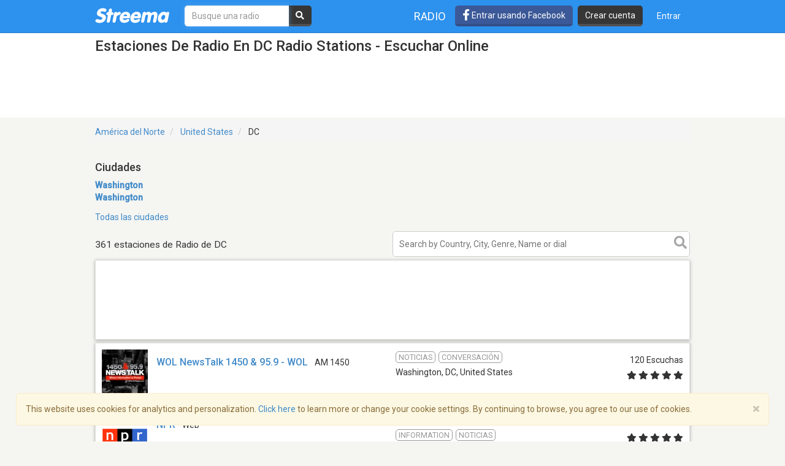

--- FILE ---
content_type: text/html; charset=utf-8
request_url: https://es.streema.com/radios/country/United_States-153/state/DC
body_size: 55536
content:


<!DOCTYPE html>
<html style="height: 100%;">
  <head>
    <meta charset="utf-8">
    <meta http-equiv="X-UA-Compatible" content="IE=edge" />
    <meta name="viewport" content="width=device-width, initial-scale=1.0, maximum-scale=1">
    
    


    <link rel="preconnect" href="https://fonts.googleapis.com">
    <link rel="preconnect" href="https://fonts.gstatic.com" crossorigin>
    <link href="https://fonts.googleapis.com/css2?family=Roboto:wght@300;400;500&display=swap" rel="stylesheet">
    <!-- <link href='//fonts.googleapis.com/css?family=Roboto:400,300,500&display=swap' rel='stylesheet' type='text/css'> -->
    <link rel="icon" type="image/x-icon" href="https://statics-v3.streema.com/static/favicon.2d440f5b3202.ico">


    
  
    <link rel="stylesheet" type="text/css" href="https://statics-v3.streema.com/static/streema3.min.545c2e5cb456.css">
  
  <link rel="stylesheet" type="text/css" href="//cdnjs.cloudflare.com/ajax/libs/font-awesome/5.13.0/css/all.min.css">

  
    
      
        <link rel="canonical" href="https://es.streema.com/radios/country/United_States-153/state/DC"/>
      
    
  


  <!--[if IE 8]>
    <link rel="stylesheet" type="text/css" href="https://statics-v3.streema.com/static/css/beast-ie8.24102a1b3a55.css">
  <![endif]-->

  <style type="text/css">
    @font-face {
      font-family: 'Streema';
      font-display: swap;
      src: url("https://statics-v3.streema.com/static/fonts/Streema.eot?nb345x");
      src: url("https://statics-v3.streema.com/static/fonts/Streema.eot?nb345x#iefix") format("embedded-opentype"),
          url("https://statics-v3.streema.com/static/fonts/Streema.ttf?nb345x") format("truetype"),
          url("https://statics-v3.streema.com/static/fonts/Streema.woff?nb345x") format("woff"),
          url("https://statics-v3.streema.com/static/fonts/Streema.svg?nb345x#Streema") format("svg");
      font-weight: normal;
      font-style: normal;
    }
  </style>



    
    

    


    

      <script>
        // Saves the start time of the page to be used for load time calculations
        window.ST = window.ST || {};
        ST.firstByteTime = new Date().getTime();
      </script>

    



<script type="text/javascript">
  if (window.ST === undefined){
    window.ST = {};
  }

  ST.settings = {"csrfToken": "bzdqpL50KLcPm0Qs9kqSx0MNiBrFUoz0ZTJzxJqwTnfEGA0WJsRiwCb1bqEGmJb9", "csrfTokenCookieName": "csrftoken", "isUserAuthenticated": false, "username": null, "email": null, "socialPluginsEnabled": true, "wallEnabled": true, "spotDefaultMiddleColumn": "wall", "trackTunein": true, "trackNowplaying": true, "storePlayerStats": true, "facebookAppId": "6623458155", "trackJsErrors": false, "referer": "other", "facebookNewUser": false, "tvHeaderLinkEnabled": true, "analyticsDomain": null, "analyticsUacode": "UA-2531061-1", "analyticsGa4code": "G-E7T1E66E07", "clariceTrackingEnabled": true, "clariceSource": "webapp:prod", "clariceClientUrl": null, "clariceDomainList": "clarice.streema.com", "clariceUser": "webapp", "clariceApiKey": "13fe509352910e5056f2ae8ca15e4008a6063ce4", "clariceCallback": "foo", "isGaFirstVisit": true, "playerSnapshotTrackingEnabled": true, "nowrelinchUrl": "https://fake-nowrelinch.streema.com/", "nowplayingPollInterval": 10, "nowplayingRetryDelay": 300, "nowplayingProfilePollInterval": 0, "algoliaAppId": "GD57ZLUSMO", "algoliaApiKey": "ab71013c4c832d9450c1a1182357278c", "algoliaIndex": "radios", "hasAdBlocker": true};

  ST.logos = {
    "radio-placeholder-75": "https://statics-v3.streema.com/static/img/radios/radio.placeholder.75.08b43890e797.png",
    "tv-placeholder-75": "https://statics-v3.streema.com/static/img/tv/tv_logo_placeholder.3e609c6143d0.png"
  };

  ST.user = {
    isAuthenticated: false,
    name:  'Invitado' ,
    email: null,
    cohort: "",
    geoip_city: {"city": null, "continentCode": "SA", "continentName": "South America", "countryCode": "AR", "countryName": "Argentina", "dmaCode": null, "isInEuropeanUnion": false, "latitude": -34.6022, "longitude": -58.3845, "postalCode": null, "region": null, "timeZone": "America/Argentina/Buenos_Aires"}
  };

  ST.parsedUA = {"string": "Mozilla/5.0 (Macintosh; Intel Mac OS X 10_15_7) AppleWebKit/537.36 (KHTML, like Gecko) Chrome/131.0.0.0 Safari/537.36; ClaudeBot/1.0; +claudebot@anthropic.com)", "userAgent": {"family": "ClaudeBot", "major": "1", "minor": "0", "patch": null}, "os": {"family": "Mac OS X", "major": "10", "minor": "15", "patch": "7", "patch_minor": null}, "device": {"family": "Mac", "brand": "Apple", "model": "Mac"}};

</script>


    
      
        



<script type="text/javascript" src="https://statics-v3.streema.com/static/js/clariceHelper.js"></script>
<script type="text/javascript">
  var email = null;
  var currentUser = null;

  

  var _cos = _cos || [];

  _cos.push(['base_domain', 'clarice.streema.com']);
  _cos.push(['username', 'webapp']);
  _cos.push(['apiKey', '13fe509352910e5056f2ae8ca15e4008a6063ce4']);
  _cos.push(['language', 'es']);
  _cos.push(['source', 'webapp:prod']);

  ST.clariceBaseEventParams = function() {
    var params = {
      'path': window.location.pathname,
      'ua': {"string": "Mozilla/5.0 (Macintosh; Intel Mac OS X 10_15_7) AppleWebKit/537.36 (KHTML, like Gecko) Chrome/131.0.0.0 Safari/537.36; ClaudeBot/1.0; +claudebot@anthropic.com)", "userAgent": {"family": "ClaudeBot", "major": "1", "minor": "0", "patch": null}, "os": {"family": "Mac OS X", "major": "10", "minor": "15", "patch": "7", "patch_minor": null}, "device": {"family": "Mac", "brand": "Apple", "model": "Mac"}},
      'referrer': document.referrer,
      'href': window.location.href
    }

    if(ST.user.geoip_city){
      params['user_geoip'] = {
        city: ST.user.geoip_city.city,
        country: ST.user.geoip_city.countryName,
        lat: ST.user.geoip_city.latitude,
        lon: ST.user.geoip_city.longitude
      };
    }

    if(ST.radio && ST.radio.id){
      params['radio_id'] = ST.radio.id;
    }

    if (email !== null) {
      params['email'] = email;
    }
    return params;
  };
</script>

      
    

    
      

<script type="text/javascript">
  ST.settings.streemalytics = {
    googleAnalyticsOptions: {
      uacode: 'UA-2531061-1',
      ga4code: 'G-E7T1E66E07'
      
    }
  };
</script>

<script type="text/javascript" src="https://statics-v3.streema.com/static/js/streemalytics.stub.6f0f575cc92f.js"></script>


<script type="text/javascript" src="https://statics-v3.streema.com/static/js/streemalytics.cbcd47a7e898.js"></script>
<script type="text/javascript" src="https://statics-v3.streema.com/static/js/streemalytics.integration.ga.146b1208f5d3.js"></script>
<script type="text/javascript" src="https://statics-v3.streema.com/static/js/streemalytics.integration.clarice.13ea63dc8572.js"></script>
<script type="text/javascript" src="https://statics-v3.streema.com/static/js/streemalytics.bootstrap.5c792201e894.js"></script>

    

    <script type="text/javascript">
      // Streemalytics is loaded asynchronously. It is part of the main js bundle.
      // Order is important: jquery, and then main_js
      // streemalytics.js loads the library, then the different
      // integrations js are loaded. Finally, streemalytics.bootstrap.js creates a
      // configured instance with the different integrations and replaces the
      // global var _streemalytics, (processing first the queued operations).

      // It's important that custom variable tracking is done before pageviews

      


      var experiments = {};

      

      

      // Once custom variables have been set, track pageview
      _streemalytics.page();

      
      
    </script>

    <script src="https://statics-v3.streema.com/static/js/lib/aload-20131227.259e8af5a8c8.js"></script>

    
    
    

    

    
  <meta name="description"
    content="Estaciones de radio en DC radio stations. Escuchar online estaciones de radio por Internet gratuitamente." />
  <meta name="keywords" content="DC, estaciones de radio online gratuitas, estaciones de radio online, estaciones de radio, radio por internet, fm, am, radio web, música, gratis, estaciones, estación, sintonizador, lista de reproducción" />
  <meta name="title" content="Estaciones de radio en DC Radio Stations - Escuchar Online" />
  <meta name="robots" content="noindex, follow" />


    <title>
      
  Estaciones de radio en DC Radio Stations - Escuchar Online

    </title>

    

    
    

  



      <script type="text/javascript">
        modalForAction = {};
      </script>

    <link href="//ajax.googleapis.com/ajax/libs/jquery/1.9.1/jquery.min.js">

    



<script type="text/javascript">
  if (window.ST === undefined){
    window.ST = {};
  }

  ST.settings = {"csrfToken": "bzdqpL50KLcPm0Qs9kqSx0MNiBrFUoz0ZTJzxJqwTnfEGA0WJsRiwCb1bqEGmJb9", "csrfTokenCookieName": "csrftoken", "isUserAuthenticated": false, "username": null, "email": null, "socialPluginsEnabled": true, "wallEnabled": true, "spotDefaultMiddleColumn": "wall", "trackTunein": true, "trackNowplaying": true, "storePlayerStats": true, "facebookAppId": "6623458155", "trackJsErrors": false, "referer": "other", "facebookNewUser": false, "tvHeaderLinkEnabled": true, "analyticsDomain": null, "analyticsUacode": "UA-2531061-1", "analyticsGa4code": "G-E7T1E66E07", "clariceTrackingEnabled": true, "clariceSource": "webapp:prod", "clariceClientUrl": null, "clariceDomainList": "clarice.streema.com", "clariceUser": "webapp", "clariceApiKey": "13fe509352910e5056f2ae8ca15e4008a6063ce4", "clariceCallback": "foo", "isGaFirstVisit": true, "playerSnapshotTrackingEnabled": true, "nowrelinchUrl": "https://fake-nowrelinch.streema.com/", "nowplayingPollInterval": 10, "nowplayingRetryDelay": 300, "nowplayingProfilePollInterval": 0, "algoliaAppId": "GD57ZLUSMO", "algoliaApiKey": "ab71013c4c832d9450c1a1182357278c", "algoliaIndex": "radios", "hasAdBlocker": true};

  ST.logos = {
    "radio-placeholder-75": "https://statics-v3.streema.com/static/img/radios/radio.placeholder.75.08b43890e797.png",
    "tv-placeholder-75": "https://statics-v3.streema.com/static/img/tv/tv_logo_placeholder.3e609c6143d0.png"
  };

  ST.user = {
    isAuthenticated: false,
    name:  'Invitado' ,
    email: null,
    cohort: "",
    geoip_city: {"city": null, "continentCode": "SA", "continentName": "South America", "countryCode": "AR", "countryName": "Argentina", "dmaCode": null, "isInEuropeanUnion": false, "latitude": -34.6022, "longitude": -58.3845, "postalCode": null, "region": null, "timeZone": "America/Argentina/Buenos_Aires"}
  };

  ST.parsedUA = {"string": "Mozilla/5.0 (Macintosh; Intel Mac OS X 10_15_7) AppleWebKit/537.36 (KHTML, like Gecko) Chrome/131.0.0.0 Safari/537.36; ClaudeBot/1.0; +claudebot@anthropic.com)", "userAgent": {"family": "ClaudeBot", "major": "1", "minor": "0", "patch": null}, "os": {"family": "Mac OS X", "major": "10", "minor": "15", "patch": "7", "patch_minor": null}, "device": {"family": "Mac", "brand": "Apple", "model": "Mac"}};

</script>



    
      <!-- Google Tag Manager -->
      <!-- <script>(function(w,d,s,l,i){w[l]=w[l]||[];w[l].push({'gtm.start':
        new Date().getTime(),event:'gtm.js'});var f=d.getElementsByTagName(s)[0],
        j=d.createElement(s),dl=l!='dataLayer'?'&l='+l:'';j.async=true;j.src=
        'https://www.googletagmanager.com/gtm.js?id='+i+dl;f.parentNode.insertBefore(j,f);
        })(window,document,'script','dataLayer','GTM-PNPCQ44');</script> -->
        <!-- End Google Tag Manager -->
    
  </head>
  <body class="" >
    
      <!-- Google Tag Manager (noscript) -->
      <noscript><iframe src="https://www.googletagmanager.com/ns.html?id=GTM-PNPCQ44"
      height="0" width="0" style="display:none;visibility:hidden"></iframe></noscript>
      <!-- End Google Tag Manager (noscript) -->
    
    
    
  

<div class="navbar navbar-default navbar-fixed-top navbar-main" role="navigation">
  <div class="container">
    <!-- Brand and toggle get grouped for better mobile display -->
    <div class="navbar-header">
      <button type="button" class="navbar-toggle" data-toggle="collapse" data-target="#navbar-full-nav">
        <span class="sr-only">Toggle navigation</span>
        <span class="icon-bar"></span>
        <span class="icon-bar"></span>
        <span class="icon-bar"></span>
      </button>
      <a class="brand" href="/"
        title="Streema">
        <img src="https://statics-v3.streema.com/static/img/logo.streema.header.bcd299832143.png" alt="streema logo"></a>
      </a>
    </div>

    <div class="collapse navbar-collapse" id="navbar-full-nav">

      
        <form class="navbar-form navbar-left navbar-search" id="search-form" role="search" action="/radios/search/">
          <div>
            <input type="text" class="form-control form-search"
              placeholder="Busque una radio"
              name="q" id="query"
              autocomplete="off"
              data-autocomplete-url
              required
              autofocus>
            <button type="submit" class="btn btn-search hidden-xs hidden-sm"><i class="fas fa-search"></i></button>
          </div>
        </form>
      



      <div class="navbar-account navbar-right">
        <ul class="nav navbar-nav navbar-sections">
          <li>
            <a href="/radios"
              data-track-click="Navigation, Click in Radio link, Navbar"
              title="Estaciones de radio">
              Radio</a>
          </li>
        </ul>

        
          <a href="#loginModal" role="button" data-toggle="modal"
            class="navbar-signin btn btn-fb pull-left hidden-sm hidden-xs"
            data-track-click="Sign in Flow, Click to Sign in with Facebook, Navbar">
             <i class="fab fa-facebook-f fa-lg"></i> Entrar usando Facebook
          </a>

          <a href="#simpleRegisterModal" data-toggle="modal" class="btn btn-black pull-left hidden-xs hidden-sm navbar-signup"
                data-track-click="Sign in Flow, Click to Register, Navbar">
              Crear cuenta
          </a>
          <ul class="nav navbar-nav">
            <li>
              <a class="navbar-signin" href="#loginModal" role="button" data-toggle="modal"
                data-track-click="Sign in Flow, Click to Sign in, Navbar">
                Entrar</a>
            </li>
          </ul>
        
      </div>
    </div>

  </div>
</div>





    
      <div id="messages-container" class="container messages">
        
      </div>
    

    
  



<div id="loginModal" class="modal fade" tabindex="-1" role="dialog"
    data-track-opentime="Sign in Flow, Login Modal"
    aria-labelledby="loginModalLabel" aria-hidden="true">
  <div class="modal-dialog modal-sm">
    <div class="modal-content">
      <div class="modal-header">
        <button type="button" class="close" data-dismiss="modal" aria-hidden="true"
          data-track-click="Sign in Flow, Click to Close modal with X, Login Modal"
          >×</button>
        <h4 class="modal-title">¡Bienvenido a Streema!</h4>
      </div>
      <div class="modal-body">
        <p class="social-login">
          <a rel="nofollow" href="/social/login/facebook/?next=/radios/country/United_States-153/state/DC"
            data-track-click="Sign in Flow, Click to Login with Facebook, Login Modal"
            class="btn btn-lg btn-fb btn-full">
            <i class="icon-facebook fab fa-facebook"></i>
            Ingresá con Facebook
          </a>
          <a rel="nofollow" href="/social/login/google-oauth2/?next=/radios/country/United_States-153/state/DC"
            data-track-click="Sign in Flow, Click to Login with Google+, Login Modal"
            class="btn btn-gplus btn-lg btn-full">
            <i class="fab fa-fw fa-google"></i>
            Login with Google
          </a>
        </p>
        <p style="text-align: center;">OR</p>
        <form id="loginModalForm" class="login-form" role="form" method="POST" action="/account/login">
          



<input type="hidden" name="csrfmiddlewaretoken" value="PNp5EVn4uE7Q983nyKgxtIkSEFdGlceFD7VeMTIADgaFtIdR8SHXskJ6xuqHNxQO">



<input type="hidden" name="next" value="/radios/country/United_States-153/state/DC"/>
<div class="control-group form-group">
  <input type="text" class="form-control" name="username" placeholder="E-mail o Nombre de usuario"/>
</div>
<div class="control-group form-group">
  <input type="password" class="form-control"  name="password" placeholder="Contraseña"/>
</div>
<div class="control-group form-group">
  <button type="submit" class="btn btn-full"
    data-track-click="Sign in Flow, Click to Submit Login Form, Login Modal"
  >Entrar</button>
</div>

        </form>
        <p class="forgot-password">
          
          ¿Olvidaste tu <a href="/users/requestUsername" target="_blank">nombre de usuario</a>  o
        <a href="/users/requestPassword" target="_blank">contraseña</a> ?
        </p>
        <!-- <p class="register-link">
          ¿No eres un usuario registrado de Streema aún?
          
            <a data-target="#registerModal" data-toggle="modal" data-dismiss="modal"
              data-track-click="Sign in Flow, Click to Register instead, Login Modal">
              Registrate aquí.</a>
          
        </p> -->
        <div class="alert alert-warning" role="alert">
          We’ve updated our <a href="/about/terms/">Terms of Service</a> and <a href="/about/privacy/">Privacy Policy</a>. By continuing to use Streema you’re agreeing with our updated terms.
        </div>
      </div>
      <div class="modal-footer">
        <button class="btn" data-dismiss="modal" aria-hidden="true"
          data-track-click="Sign in Flow, Click to Close modal, Login Modal">
          Cerrar
        </button>
      </div>
    </div>
  </div>
</div>

  



<div id="simpleRegisterModal" class="modal fade simple-register" tabindex="-1" role="dialog"
    aria-labelledby="registerModalLabel" aria-hidden="true"
    data-track-opentime="Sign in Flow, Simple Register Modal">
  <div class="modal-dialog modal-sm">
    <div class="modal-content">
      <div class="modal-header">
        <button type="button" class="close" data-dismiss="modal" aria-hidden="true"
          data-track-click="Sign in Flow, Click to Close modal using X, Simple Register Modal">×</button>
        <h3 id="registerModalLabel">¡Bienvenido a Streema!</h3>
      </div>
      <div class="modal-body">
        <div class="signup-options">
          <p class="social-login">
            <a rel="nofollow" href="/social/login/facebook/?next=/radios/country/United_States-153/state/DC"
              class="btn-fb btn btn-fb btn-full btn-lg"
              data-track-click="Sign in Flow, Click to Register with Facebook, Simple Register Modal"
              >
              <i class="fab fa-facebook-f icon-facebook"></i>
              Ingresá con Facebook
            </a>
            <a rel="nofollow" href="/social/login/google-oauth2/?next=/radios/country/United_States-153/state/DC"
              data-track-click="Sign in Flow, Click to Register with Google+, Simple Register Modal"
              class="btn btn-gplus btn-lg btn-full">
              <i class="fab fa-fw fa-google"></i>
              Sign up with Google
            </a>
          </p>
          <!-- <p class="options-divider" style="text-align: center;">ó</p>
          <p class="email-option" style="text-align: center;">
            <a href="#registerModal" data-toggle="modal" data-dismiss="modal"
              data-track-click="Sign in Flow, Click to Register with email, Simple Register Modal">
              Registrate usando tu Email</a>
          </p> -->
        </div>
        <hr/>
          <p style="text-align: center;">
            ¿Ya eres usuario?
            <a href="#loginModal" data-toggle="modal" data-dismiss="modal"
              data-track-click="Sign in Flow, Click to Login instead, Simple Register Modal">
              Ingresá aquí
            </a>
          </p>
          <br/>
          <div class="alert alert-warning" role="alert">
            We’ve updated our <a href="/about/terms/">Terms of Service</a> and <a href="/about/privacy/">Privacy Policy</a>. By continuing to use Streema you’re agreeing with our updated terms.
          </div>
      </div>
      <div class="modal-footer">
        <button class="btn" data-dismiss="modal" aria-hidden="true"
          data-track-click="Sign in Flow, Click to Close modal, Simple Register Modal">
          Cerrar
        </button>
      </div>
    </div>
  </div>
</div>

  



<div id="registerModal" class="modal fade" tabindex="-1" role="dialog"
   aria-labelledby="registerModalLabel" aria-hidden="true"
   data-track-opentime="Sign in Flow, Register Modal">
  <div class="modal-dialog modal-md">
    <div class="modal-content">
      <div class="modal-header">
        <button
          data-track-click="Sign in Flow, Click to Close modal with X, Register Modal"
          type="button" class="close" data-dismiss="modal" aria-hidden="true">×</button>
        <h3 id="registerModalLabel">¡Bienvenido a Streema!</h3>
      </div>
      <div class="modal-body">
        <form id="registerModalForm" role="form" action="/account/register" method="POST">
        


<div style="opacity: 0; position: absolute; top: 0; left: 0; height: 0; width: 0; z-index: -1;">
    <label>leave this field blank to prove your humanity
        <input type="text" name="password3" value="streemapass" autocomplete="off" />
    </label>
</div>


<input type="hidden" name="csrfmiddlewaretoken" value="PNp5EVn4uE7Q983nyKgxtIkSEFdGlceFD7VeMTIADgaFtIdR8SHXskJ6xuqHNxQO">

<input type="hidden" name="next" value="/radios/country/United_States-153/state/DC"/>

<div class="control-group form-group ">
    <input type="text" name="username" class="form-control input-block-level" placeholder="Elige un nombre de usuario, sé creativo" value="" required/>
  
</div>

<div class="control-group form-group ">
  <input type="text" name="email" class="form-control input-block-level" placeholder="Ingresá tu mail, prometemos no enviarte spam" value="" required/>
  
</div>

<div class="control-group form-group ">
    <input type="password" name="password1" class="form-control input-block-level" placeholder="Contraseña" value="" required/>
  
</div>

<button
  data-track-click="Sign in Flow, Click to Submit Register Form, Register Modal"
  class="btn btn-full" type="submit">Crear cuenta</button>

<span class="help-block">
  Creando una cuenta, estás indicando que has leído y que estás de acuerdo con los <a target="_blank" href="/users/terms">Términos de servicio</a> y la  <a target="_blank" href="/users/policy">Política de privacidad</a>.

<div class="alert alert-warning" role="alert">
  We’ve updated our <a href="/about/terms/">Terms of Service</a> and <a href="/about/privacy/">Privacy Policy</a>. By continuing to use Streema you’re agreeing with our updated terms.
</div>
</span>

        </form>
        <hr/>
        <p class="pull-left">
          ¿Ya eres usuario?
          <a
            data-track-click="Sign in Flow, Click to Login instead, Register Modal"
            href="#loginModal" data-toggle="modal" data-dismiss="modal">
            Ingresá aquí
          </a>
        </p>
        <div class="alert alert-warning" role="alert">
          We’ve updated our <a href="/about/terms/">Terms of Service</a> and <a href="/about/privacy/">Privacy Policy</a>. By continuing to use Streema you’re agreeing with our updated terms.
        </div>
      </div>
      <div class="modal-footer">
        <button
          data-track-click="Sign in Flow, Click to Close modal, Register Modal"
          class="btn" data-dismiss="modal" aria-hidden="true">
          Cerrar
        </button>
      </div>
    </div>
  </div>
</div>

  

 <!--Inicio comment modal-->
  <div id="commentSignUpModal" class="modal fade streema-signup-modal" tabindex="-1" role="dialog"
    data-track-opentime="Comment Flow, Sign Up To Post Modal"
    >
    <div class="modal-dialog modal-md">
      <div class="modal-content">
        <div class="modal-body">
          <button type="button"
            data-track-click="Comment Flow, Click to Close modal, Sign Up To Post Modal"
            class="signup-close close pull-right" data-dismiss="modal" aria-hidden="true">Close</button>
          <h3>Got Something to Say?</h3>
          <p>Sign up to leave a comment and share your thoughts with other listeners. It's FREE!</p>
          <div class="row buttons">
            <div class="col-sm-6">
              <a rel="nofollow" href="/social/login/facebook/?next=/radios/country/United_States-153/state/DC"
                data-track-click="Comment Flow, Click to Sign in with Facebook, Sign Up To Post Modal"
                class="btn btn-lg btn-fb">
                <i class="fab fa-fw fa-facebook"></i>
                Facebook
              </a>
            </div>
            <div class="col-sm-6">
              <a rel="nofollow" href="/social/login/google-oauth2/?next=/radios/country/United_States-153/state/DC"
                data-track-click="Comment Flow, Click to Sign in with Google+, Sign Up To Post Modal"
                class="btn btn-lg btn-gplus">
                <i class="fab fa-fw fa-google"></i>
                Google
              </a>
            </div>
          </div>
          <hr/>
          <div class="row buttons">
            <div class="col-sm-12">
              <a
                href="#registerModal" data-toggle="modal"
                data-dismiss="modal"
                data-track-click="Comment Flow, Click to Sign in with Email, Sign Up To Post Modal"
                class="btn btn-lg btn-primary streema-login-btn">
              Create an account with your email
              </a>
            </div>
          </div>
          <p>
            ¿Ya eres usuario?
            <a
             data-track-click="Comment Flow, Click to Login instead, Sign Up To Post Modal"
              href="#loginModal" data-toggle="modal" data-dismiss="modal">
              Ingresá aquí
            </a>
          </p>
        </div>
      </div>
    </div>
  </div>
  <!--Fin comment modal-->

  <div id="commentSignedUpModal" class="modal fade streema-signup-modal" tabindex="-1" role="dialog"
    data-track-opentime="Comment Flow, Signed Up to Post"
    >
    <div class="modal-dialog modal-md">
      <div class="modal-body">
        <button type="button"
          data-track-click="Comment Flow, Click to Close Modal top right, Comment Signed Up Modal"
          class="signup-close close pull-right" data-dismiss="modal" aria-hidden="true">Cerrar</button>
        <h3>Hi </h3>
        <p>
          Your comment is being published.<br/>Thanks for keeping alive the conversation.
        </p>
        <div class="row buttons">
          <div class="col-sm-12">
            <a
              href="#"
              data-dismiss="modal"
              data-track-click="Comment Flow, Click to Close Modal, Comment Signed Up Modal"
              class="btn btn-lg btn-primary streema-login-btn">
            See your comment
            </a>
          </div>
        </div>
      </div>
    </div>
  </div>



    
  
    <div class="white-bg">
      <div class="container">
        <h1>
          Estaciones de radio en DC Radio Stations - Escuchar Online
        </h1>
        
  
  <div class="ad-leaderboard">
    <script async src="//pagead2.googlesyndication.com/pagead/js/adsbygoogle.js"></script>
    <script async='async' src='https://www.googletagservices.com/tag/js/gpt.js'></script>
    <script>
      var googletag = googletag || {};
      googletag.cmd = googletag.cmd || [];
    </script>
    <script>
      googletag.cmd.push(function() {
        googletag.defineSlot('/69201673/Streema-RadioDirectory-728x90', [728, 90], 'div-gpt-ad-1547466856026-0').addService(googletag.pubads());
        googletag.pubads().enableSingleRequest();
        googletag.pubads().setTargeting("random-value", "9");
        googletag.pubads().setTargeting("hostname", location.hostname);
        googletag.enableServices();
      });
    </script>
    <!-- /69201673/Streema-RadioDirectory-728x90 -->
    <div id='div-gpt-ad-1547466856026-0' style='height:90px; width:728px;'>
      <script>
        googletag.cmd.push(function() { googletag.display('div-gpt-ad-1547466856026-0'); });
      </script>
    </div>
  </div>


  

      </div>
    </div>
  

<div class="container directory">

    
      
        
          
<ul class="breadcrumb">
  
  <li>
    
      <a href="/radios/region/North_America">
        América del Norte</a>
    
  </li>
  
  <li>
    
      <a href="/radios/country/United_States-153">
        United States</a>
    
  </li>
  
  <li>
    
      
        DC
      
    
  </li>
  
</ul>


        
      
    

  <div class="content row">
    <div class="col-xs-12">
      
  
    <div class="geo-list">
      

<h4>Ciudades</h4>



<div class="row">

<ul class="column col-md-3 col-sm-6">
  
    <li>
      <a href="/radios/Washington-52">
        Washington</a>
    </li>
  
    <li>
      <a href="/radios/Washington-6034">
        Washington</a>
    </li>
  
</ul>

<ul class="column col-md-3 col-sm-6">
  
</ul>

<ul class="column col-md-3 col-sm-6">
  
</ul>

<ul class="column col-md-3 col-sm-6">
  
</ul>

</div>

    </div>
    <p>
      
        <a href="?type=all-cities">Todas las ciudades</a>
      
    </p>
  


      
      
    </div>

    <div class="col-xs-12">
      
      <div class="results ">
        
        

        
          
  
  <div class="results-sum">
    <p>
      
        
          361 estaciones de Radio de DC
        
      
    </p>
  </div>

  <div class="search">
    <form id="search-inp" method="GET"
          action="/radios/search/">
      <input type="text"
             data-autocomplete-url
             autocomplete="off"
             placeholder="Search by Country, City, Genre, Name or dial" name="q"
             data-track-click="Search, Click to focus on input, Search Results Input"
             maxlength="120">
      <button type="submit" class="btn btn-search">
        <i class="fas fa-search"></i>
      </button>
    </form>
  </div>
  


          

  <div class="items-list">
    
    <div class="ad-item">
        <ins class="adsbygoogle"
            style="display:block"
            data-ad-format="fluid"
            data-ad-layout-key="-fb+5w+4e-db+86"
            data-ad-client="ca-pub-3225158360338011"
            data-ad-slot="8208128201"></ins>
        <script>
          (adsbygoogle = window.adsbygoogle || []).push({});
        </script>
    </div>
    
    
      



<div
   
  
    
      data-role="player-popup"
      data-url="/radios/play/WOL"
      data-profile-url="/radios/WOL"
      data-open-popup="False"
    
    class="item"
    title="Oir WOL NewsTalk 1450 &amp; 95.9 - WOL"
  

   >
  
  <div class="item-logo">
    
    
      

        <img
           src="https://static-media.streema.com/media/cache/af/49/af49087206144e7585ade30f04efbc38.jpg"
           width="75"
           height="75"
           alt="WOL NewsTalk 1450 &amp; 95.9 - WOL Logo"
           style="margin:0px 0px 0px 0px"
           />
      
    

    
  
    <div class="logo-overlay">
      <i class="icon-play far fa-play-circle"></i>
    </div>
  

  </div>
  

  
  <div class="item-name">
    <h5>
      <a href="/radios/WOL"
         title="Oir  WOL NewsTalk 1450 &amp; 95.9 - WOL en vivo"
         data-stop-propagation>
        WOL NewsTalk 1450 &amp; 95.9 - WOL</a>
    </h5>
    
      <p class="band-dial">AM 1450</p>
    
    
    
    <div data-radio-id="5486" class="now-playing hidden">
      <p>
        <strong><i class="icon-music fas fa-music"></i> Última reproducción:</strong>
        <span class="now-playing-text"></span>
      </p>
      <small class="timestamp" data-livestamp=""></small>
    </div>
    
    
  </div>


  

  <div class="item-extra">
    <div class="item-info">
      
        <p class="genre">
          
            <span>Noticias</span>
          
            <span>Conversación
          
        </p>
      

      <p class="location">
        
        <span>Washington, DC</span>,
        
        <span>United States</span>
      </p>
    </div>

    
  <div class="item-rating">
    
      <p>120 Escuchas</p>
    
    
    
      
        <p class="stars">
        <i class="icon-star  fas fa-star "></i>
          <i class="icon-star  fas fa-star "></i>
          <i class="icon-star  fas fa-star "></i>
          <i class="icon-star  fas fa-star "></i>
          <i class="icon-star  fas fa-star "></i>
        </p>
      
    
  </div>

  </div>

  
</div>

    
      



<div
   
  
    
      data-role="player-popup"
      data-url="/radios/play/NPR_National_Public_Radio"
      data-profile-url="/radios/NPR_National_Public_Radio"
      data-open-popup="False"
    
    class="item"
    title="Oir NPR"
  

   >
  
  <div class="item-logo">
    
    
      

        <img
           src="https://static-media.streema.com/media/cache/df/02/df0285125960f975e9f8f00ff59e4777.png"
           width="75"
           height="75"
           alt="NPR Logo"
           style="margin:0px 0px 0px 0px"
           />
      
    

    
  
    <div class="logo-overlay">
      <i class="icon-play far fa-play-circle"></i>
    </div>
  

  </div>
  

  
  <div class="item-name">
    <h5>
      <a href="/radios/NPR_National_Public_Radio"
         title="Oir  NPR en vivo"
         data-stop-propagation>
        NPR</a>
    </h5>
    
      <p class="band-dial">Web </p>
    
    
    
    <div data-radio-id="226" class="now-playing hidden">
      <p>
        <strong><i class="icon-music fas fa-music"></i> Última reproducción:</strong>
        <span class="now-playing-text"></span>
      </p>
      <small class="timestamp" data-livestamp=""></small>
    </div>
    
    
  </div>


  

  <div class="item-extra">
    <div class="item-info">
      
        <p class="genre">
          
            <span>Culture</span>
          
            <span>Entertainment</span>
          
            <span>Information</span>
          
            <span>Noticias</span>
          
            <span>Conversación
          
        </p>
      

      <p class="location">
        
        <span>Washington, DC</span>,
        
        <span>United States</span>
      </p>
    </div>

    
  <div class="item-rating">
    
      <p>90 Escuchas</p>
    
    
    
      
        <p class="stars">
        <i class="icon-star  fas fa-star "></i>
          <i class="icon-star  fas fa-star "></i>
          <i class="icon-star  fas fa-star "></i>
          <i class="icon-star  fas fa-star "></i>
          <i class="icon-star  fas fa-star "></i>
        </p>
      
    
  </div>

  </div>

  
</div>

    
      



<div
   
  
    
      data-role="player-popup"
      data-url="/radios/play/Bluegrass_Country_WAMU_HD2"
      data-profile-url="/radios/Bluegrass_Country_WAMU_HD2"
      data-open-popup="False"
    
    class="item"
    title="Oir Bluegrass Country - WAMU-HD2"
  

   >
  
  <div class="item-logo">
    
    
      

        <img
           src="https://static-media.streema.com/media/cache/68/69/6869f89e54dd0473d397d515c8e35ef8.jpg"
           width="75"
           height="75"
           alt="Bluegrass Country - WAMU-HD2 Logo"
           style="margin:0px 0px 0px 0px"
           />
      
    

    
  
    <div class="logo-overlay">
      <i class="icon-play far fa-play-circle"></i>
    </div>
  

  </div>
  

  
  <div class="item-name">
    <h5>
      <a href="/radios/Bluegrass_Country_WAMU_HD2"
         title="Oir  Bluegrass Country - WAMU-HD2 en vivo"
         data-stop-propagation>
        Bluegrass Country - WAMU-HD2</a>
    </h5>
    
      <p class="band-dial">FM 88.5</p>
    
    
    
    <div data-radio-id="9822" class="now-playing hidden">
      <p>
        <strong><i class="icon-music fas fa-music"></i> Última reproducción:</strong>
        <span class="now-playing-text"></span>
      </p>
      <small class="timestamp" data-livestamp=""></small>
    </div>
    
    
  </div>


  

  <div class="item-extra">
    <div class="item-info">
      
        <p class="genre">
          
            <span>Americana</span>
          
            <span>Bluegrass</span>
          
            <span>País</span>
          
            <span>Folk
          
        </p>
      

      <p class="location">
        
        <span>Washington, DC</span>,
        
        <span>United States</span>
      </p>
    </div>

    
  <div class="item-rating">
    
      <p>90 Escuchas</p>
    
    
    
      
        <p class="stars">
        <i class="icon-star  fas fa-star "></i>
          <i class="icon-star  fas fa-star "></i>
          <i class="icon-star  fas fa-star "></i>
          <i class="icon-star  fas fa-star "></i>
          <i class="icon-star  fas fa-star "></i>
        </p>
      
    
  </div>

  </div>

  
</div>

    
      



<div
   
  
    
      data-role="player-popup"
      data-url="/radios/play/WHUR_FM"
      data-profile-url="/radios/WHUR_FM"
      data-open-popup="False"
    
    class="item"
    title="Oir WHUR 96.3 FM - WHUR-FM"
  

   >
  
  <div class="item-logo">
    
    
      

        <img
           src="https://static-media.streema.com/media/cache/66/16/6616af95fd55e8d97812c73815f2dd78.png"
           width="75"
           height="75"
           alt="WHUR 96.3 FM - WHUR-FM Logo"
           style="margin:0px 0px 0px 0px"
           />
      
    

    
  
    <div class="logo-overlay">
      <i class="icon-play far fa-play-circle"></i>
    </div>
  

  </div>
  

  
  <div class="item-name">
    <h5>
      <a href="/radios/WHUR_FM"
         title="Oir  WHUR 96.3 FM - WHUR-FM en vivo"
         data-stop-propagation>
        WHUR 96.3 FM - WHUR-FM</a>
    </h5>
    
      <p class="band-dial">FM 96.3</p>
    
    
    
    <div data-radio-id="10152" class="now-playing hidden">
      <p>
        <strong><i class="icon-music fas fa-music"></i> Última reproducción:</strong>
        <span class="now-playing-text"></span>
      </p>
      <small class="timestamp" data-livestamp=""></small>
    </div>
    
    
  </div>


  

  <div class="item-extra">
    <div class="item-info">
      
        <p class="genre">
          
            <span>Adult Contemporary</span>
          
            <span>Urban
          
        </p>
      

      <p class="location">
        
        <span>Washington, DC</span>,
        
        <span>United States</span>
      </p>
    </div>

    
  <div class="item-rating">
    
      <p>60 Escuchas</p>
    
    
    
      
        <p class="stars">
        <i class="icon-star  fas fa-star "></i>
          <i class="icon-star  fas fa-star "></i>
          <i class="icon-star  empty far fa-star "></i>
          <i class="icon-star  empty far fa-star "></i>
          <i class="icon-star  empty far fa-star "></i>
        </p>
      
    
  </div>

  </div>

  
</div>

    
      



<div
   
  
    
      data-role="player-popup"
      data-url="/radios/play/Soft_Rock_Radio_2"
      data-profile-url="/radios/Soft_Rock_Radio_2"
      data-open-popup="False"
    
    class="item"
    title="Oir Soft Rock Radio"
  

   >
  
  <div class="item-logo">
    
    
      

        <img
           src="https://static-media.streema.com/media/cache/fb/36/fb369792bb3aea97b899da98f2ce41e5.jpg"
           width="75"
           height="72"
           alt="Soft Rock Radio Logo"
           style="margin:1px 0px 2px 0px"
           />
      
    

    
  
    <div class="logo-overlay">
      <i class="icon-play far fa-play-circle"></i>
    </div>
  

  </div>
  

  
  <div class="item-name">
    <h5>
      <a href="/radios/Soft_Rock_Radio_2"
         title="Oir  Soft Rock Radio en vivo"
         data-stop-propagation>
        Soft Rock Radio</a>
    </h5>
    
      <p class="band-dial">Web </p>
    
    
    
    <div data-radio-id="114364" class="now-playing hidden">
      <p>
        <strong><i class="icon-music fas fa-music"></i> Última reproducción:</strong>
        <span class="now-playing-text"></span>
      </p>
      <small class="timestamp" data-livestamp=""></small>
    </div>
    
    
  </div>


  

  <div class="item-extra">
    <div class="item-info">
      
        <p class="genre">
          
            <span>Classic Rock</span>
          
            <span>Lite Pop</span>
          
            <span>Rock</span>
          
            <span>Soft Rock
          
        </p>
      

      <p class="location">
        
        <span>Washington, DC</span>,
        
        <span>United States</span>
      </p>
    </div>

    
  <div class="item-rating">
    
      <p>60 Escuchas</p>
    
    
    
      
        <p class="stars">
        <i class="icon-star  fas fa-star "></i>
          <i class="icon-star  fas fa-star "></i>
          <i class="icon-star  fas fa-star "></i>
          <i class="icon-star  fas fa-star "></i>
          <i class="icon-star  fas fa-star "></i>
        </p>
      
    
  </div>

  </div>

  
</div>

    
      



<div
   
  
    
      data-role="player-popup"
      data-url="/radios/play/Sfinakia_FM"
      data-profile-url="/radios/Sfinakia_FM"
      data-open-popup="False"
    
    class="item"
    title="Oir Sfinakia FM"
  

   >
  
  <div class="item-logo">
    
    
      

        <img
           src="https://static-media.streema.com/media/cache/07/fb/07fb809670e051799048d3cf85df7669.jpg"
           width="75"
           height="74"
           alt="Sfinakia FM Logo"
           style="margin:0px 0px 1px 0px"
           />
      
    

    
  
    <div class="logo-overlay">
      <i class="icon-play far fa-play-circle"></i>
    </div>
  

  </div>
  

  
  <div class="item-name">
    <h5>
      <a href="/radios/Sfinakia_FM"
         title="Oir  Sfinakia FM en vivo"
         data-stop-propagation>
        Sfinakia FM</a>
    </h5>
    
      <p class="band-dial">Web </p>
    
    
    
    <div data-radio-id="116477" class="now-playing hidden">
      <p>
        <strong><i class="icon-music fas fa-music"></i> Última reproducción:</strong>
        <span class="now-playing-text"></span>
      </p>
      <small class="timestamp" data-livestamp=""></small>
    </div>
    
    
  </div>


  

  <div class="item-extra">
    <div class="item-info">
      
        <p class="genre">
          
            <span>Entertainment</span>
          
            <span>Griego
          
        </p>
      

      <p class="location">
        
        <span>Washington, DC</span>,
        
        <span>United States</span>
      </p>
    </div>

    
  <div class="item-rating">
    
      <p>60 Escuchas</p>
    
    
    
      
        <p class="stars">
        <i class="icon-star  fas fa-star "></i>
          <i class="icon-star  fas fa-star "></i>
          <i class="icon-star  fas fa-star "></i>
          <i class="icon-star  fas fa-star "></i>
          <i class="icon-star  fas fa-star "></i>
        </p>
      
    
  </div>

  </div>

  
</div>

    
      



<div
   
  
    
      data-role="player-popup"
      data-url="/radios/play/WPFW"
      data-profile-url="/radios/WPFW"
      data-open-popup="False"
    
    class="item"
    title="Oir WPFW 89.3 FM - WPFW"
  

   >
  
  <div class="item-logo">
    
    
      

        <img
           src="https://static-media.streema.com/media/cache/b5/23/b5230bcc99841032545372bd35cd4454.jpg"
           width="75"
           height="73"
           alt="WPFW 89.3 FM - WPFW Logo"
           style="margin:1px 0px 1px 0px"
           />
      
    

    
  
    <div class="logo-overlay">
      <i class="icon-play far fa-play-circle"></i>
    </div>
  

  </div>
  

  
  <div class="item-name">
    <h5>
      <a href="/radios/WPFW"
         title="Oir  WPFW 89.3 FM - WPFW en vivo"
         data-stop-propagation>
        WPFW 89.3 FM - WPFW</a>
    </h5>
    
      <p class="band-dial">FM 89.3</p>
    
    
    
    <div data-radio-id="1668" class="now-playing hidden">
      <p>
        <strong><i class="icon-music fas fa-music"></i> Última reproducción:</strong>
        <span class="now-playing-text"></span>
      </p>
      <small class="timestamp" data-livestamp=""></small>
    </div>
    
    
  </div>


  

  <div class="item-extra">
    <div class="item-info">
      
        <p class="genre">
          
            <span>Jazz</span>
          
            <span>Noticias</span>
          
            <span>Conversación</span>
          
            <span>World
          
        </p>
      

      <p class="location">
        
        <span>Washington, DC</span>,
        
        <span>United States</span>
      </p>
    </div>

    
  <div class="item-rating">
    
      <p>30 Escuchas</p>
    
    
    
      
        <p class="stars">
        <i class="icon-star  fas fa-star "></i>
          <i class="icon-star  fas fa-star "></i>
          <i class="icon-star  fas fa-star "></i>
          <i class="icon-star  empty far fa-star "></i>
          <i class="icon-star  empty far fa-star "></i>
        </p>
      
    
  </div>

  </div>

  
</div>

    
      



<div
   
  
    
      data-role="player-popup"
      data-url="/radios/play/WGAY"
      data-profile-url="/radios/WGAY"
      data-open-popup="False"
    
    class="item"
    title="Oir WGAY Internet Radio"
  

   >
  
  <div class="item-logo">
    
    
      

        <img
           src="https://static-media.streema.com/media/cache/40/23/40235db2ffdeb2e58f620a7194b50cd0.png"
           width="75"
           height="68"
           alt="WGAY Internet Radio Logo"
           style="margin:3px 0px 4px 0px"
           />
      
    

    
  
    <div class="logo-overlay">
      <i class="icon-play far fa-play-circle"></i>
    </div>
  

  </div>
  

  
  <div class="item-name">
    <h5>
      <a href="/radios/WGAY"
         title="Oir  WGAY Internet Radio en vivo"
         data-stop-propagation>
        WGAY Internet Radio</a>
    </h5>
    
      <p class="band-dial">Web </p>
    
    
    
    <div data-radio-id="1843" class="now-playing hidden">
      <p>
        <strong><i class="icon-music fas fa-music"></i> Última reproducción:</strong>
        <span class="now-playing-text"></span>
      </p>
      <small class="timestamp" data-livestamp=""></small>
    </div>
    
    
  </div>


  

  <div class="item-extra">
    <div class="item-info">
      
        <p class="genre">
          
            <span>50s</span>
          
            <span>60s</span>
          
            <span>Hip Hop</span>
          
            <span>LGBT
          
        </p>
      

      <p class="location">
        
        <span>Washington, DC</span>,
        
        <span>United States</span>
      </p>
    </div>

    
  <div class="item-rating">
    
      <p>30 Escuchas</p>
    
    
    
      
    
  </div>

  </div>

  
</div>

    
      



<div
   
  
    
      data-role="player-popup"
      data-url="/radios/play/WETA"
      data-profile-url="/radios/WETA"
      data-open-popup="False"
    
    class="item"
    title="Oir WETA Classical - WETA"
  

   >
  
  <div class="item-logo">
    
    
      

        <img
           src="https://static-media.streema.com/media/cache/8c/db/8cdb985e9d406f746de39847cec876f1.jpg"
           width="75"
           height="73"
           alt="WETA Classical - WETA Logo"
           style="margin:1px 0px 1px 0px"
           />
      
    

    
  
    <div class="logo-overlay">
      <i class="icon-play far fa-play-circle"></i>
    </div>
  

  </div>
  

  
  <div class="item-name">
    <h5>
      <a href="/radios/WETA"
         title="Oir  WETA Classical - WETA en vivo"
         data-stop-propagation>
        WETA Classical - WETA</a>
    </h5>
    
      <p class="band-dial">FM 90.9</p>
    
    
    
    <div data-radio-id="2147" class="now-playing hidden">
      <p>
        <strong><i class="icon-music fas fa-music"></i> Última reproducción:</strong>
        <span class="now-playing-text"></span>
      </p>
      <small class="timestamp" data-livestamp=""></small>
    </div>
    
    
  </div>


  

  <div class="item-extra">
    <div class="item-info">
      
        <p class="genre">
          
            <span>Classical</span>
          
            <span>Opera
          
        </p>
      

      <p class="location">
        
        <span>Washington, DC</span>,
        
        <span>United States</span>
      </p>
    </div>

    
  <div class="item-rating">
    
      <p>30 Escuchas</p>
    
    
    
      
        <p class="stars">
        <i class="icon-star  fas fa-star "></i>
          <i class="icon-star  fas fa-star "></i>
          <i class="icon-star  fas fa-star "></i>
          <i class="icon-star  fas fa-star "></i>
          <i class="icon-star  fas fa-star "></i>
        </p>
      
    
  </div>

  </div>

  
</div>

    
      



<div
   
  
    
      data-role="player-popup"
      data-url="/radios/play/WCSP_FM"
      data-profile-url="/radios/WCSP_FM"
      data-open-popup="False"
    
    class="item"
    title="Oir C-SPAN Radio - WCSP-FM"
  

   >
  
  <div class="item-logo">
    
    
      

        <img
           src="https://static-media.streema.com/media/cache/2e/fd/2efd967995b3a0c786c9d95f6c9a823e.jpg"
           width="75"
           height="72"
           alt="C-SPAN Radio - WCSP-FM Logo"
           style="margin:1px 0px 2px 0px"
           />
      
    

    
  
    <div class="logo-overlay">
      <i class="icon-play far fa-play-circle"></i>
    </div>
  

  </div>
  

  
  <div class="item-name">
    <h5>
      <a href="/radios/WCSP_FM"
         title="Oir  C-SPAN Radio - WCSP-FM en vivo"
         data-stop-propagation>
        C-SPAN Radio - WCSP-FM</a>
    </h5>
    
      <p class="band-dial">FM 90.1</p>
    
    
    
    <div data-radio-id="3492" class="now-playing hidden">
      <p>
        <strong><i class="icon-music fas fa-music"></i> Última reproducción:</strong>
        <span class="now-playing-text"></span>
      </p>
      <small class="timestamp" data-livestamp=""></small>
    </div>
    
    
  </div>


  

  <div class="item-extra">
    <div class="item-info">
      
        <p class="genre">
          
            <span>Government</span>
          
            <span>Noticias</span>
          
            <span>Politics</span>
          
            <span>Conversación
          
        </p>
      

      <p class="location">
        
        <span>Washington, DC</span>,
        
        <span>United States</span>
      </p>
    </div>

    
  <div class="item-rating">
    
      <p>30 Escuchas</p>
    
    
    
      
    
  </div>

  </div>

  
</div>

    
      



<div
   
  
    
      data-role="player-popup"
      data-url="/radios/play/WAVA_WAVA_FM"
      data-profile-url="/radios/WAVA_WAVA_FM"
      data-open-popup="False"
    
    class="item"
    title="Oir WAVA 105.1 FM - WAVA-FM"
  

   >
  
  <div class="item-logo">
    
    
      

        <img
           src="https://static-media.streema.com/media/cache/61/dc/61dc881b56373ed0baa70c52d59fdae0.jpg"
           width="75"
           height="75"
           alt="WAVA 105.1 FM - WAVA-FM Logo"
           style="margin:0px 0px 0px 0px"
           />
      
    

    
  
    <div class="logo-overlay">
      <i class="icon-play far fa-play-circle"></i>
    </div>
  

  </div>
  

  
  <div class="item-name">
    <h5>
      <a href="/radios/WAVA_WAVA_FM"
         title="Oir  WAVA 105.1 FM - WAVA-FM en vivo"
         data-stop-propagation>
        WAVA 105.1 FM - WAVA-FM</a>
    </h5>
    
      <p class="band-dial">FM 105.1</p>
    
    
    
    <div data-radio-id="5324" class="now-playing hidden">
      <p>
        <strong><i class="icon-music fas fa-music"></i> Última reproducción:</strong>
        <span class="now-playing-text"></span>
      </p>
      <small class="timestamp" data-livestamp=""></small>
    </div>
    
    
  </div>


  

  <div class="item-extra">
    <div class="item-info">
      
        <p class="genre">
          
            <span>Gospel</span>
          
            <span>Religious</span>
          
            <span>Conversación
          
        </p>
      

      <p class="location">
        
        <span>Washington, DC</span>,
        
        <span>United States</span>
      </p>
    </div>

    
  <div class="item-rating">
    
      <p>30 Escuchas</p>
    
    
    
      
        <p class="stars">
        <i class="icon-star  fas fa-star "></i>
          <i class="icon-star  fas fa-star "></i>
          <i class="icon-star  fas fa-star "></i>
          <i class="icon-star  fas fa-star "></i>
          <i class="icon-star  fas fa-star "></i>
        </p>
      
    
  </div>

  </div>

  
</div>

    
      



<div
   
  
    
      data-role="external-stream-tab"
      data-url="https://www.audacy.com/stations/theteam980"
    
    class="item"
    title="Oir The Team 980 - WTEM"
  

   >
  
  <div class="item-logo">
    
    
      

        <img
           src="https://static-media.streema.com/media/cache/86/28/8628264ccb841af0b584f3a127479cfe.jpg"
           width="74"
           height="75"
           alt="The Team 980 - WTEM Logo"
           style="margin:0px 1px 0px 0px"
           />
      
    

    
  
    <div class="logo-overlay">
      <i class="icon-play far fa-play-circle"></i>
    </div>
  

  </div>
  

  
  <div class="item-name">
    <h5>
      <a href="/radios/ESPN_980_WTEM"
         title="Oir  The Team 980 - WTEM en vivo"
         data-stop-propagation>
        The Team 980 - WTEM</a>
    </h5>
    
      <p class="band-dial">AM 980</p>
    
    
    
    <div data-radio-id="5982" class="now-playing hidden">
      <p>
        <strong><i class="icon-music fas fa-music"></i> Última reproducción:</strong>
        <span class="now-playing-text"></span>
      </p>
      <small class="timestamp" data-livestamp=""></small>
    </div>
    
    
  </div>


  

  <div class="item-extra">
    <div class="item-info">
      
        <p class="genre">
          
            <span>Noticias</span>
          
            <span>Deportes</span>
          
            <span>Conversación
          
        </p>
      

      <p class="location">
        
        <span>Washington, DC</span>,
        
        <span>United States</span>
      </p>
    </div>

    
  <div class="item-rating">
    
      <p>30 Escuchas</p>
    
    
    
      
        <p class="stars">
        <i class="icon-star  fas fa-star "></i>
          <i class="icon-star  fas fa-star "></i>
          <i class="icon-star  empty far fa-star "></i>
          <i class="icon-star  empty far fa-star "></i>
          <i class="icon-star  empty far fa-star "></i>
        </p>
      
    
  </div>

  </div>

  
</div>

    
      



<div
   
  
    
      data-role="player-popup"
      data-url="/radios/play/WAMU"
      data-profile-url="/radios/WAMU"
      data-open-popup="False"
    
    class="item"
    title="Oir WAMU 88.5 - WAMU"
  

   >
  
  <div class="item-logo">
    
    
      

        <img
           src="https://static-media.streema.com/media/cache/22/1d/221dac8aba02aa8bfc10a172f1df464c.jpg"
           width="75"
           height="75"
           alt="WAMU 88.5 - WAMU Logo"
           style="margin:0px 0px 0px 0px"
           />
      
    

    
  
    <div class="logo-overlay">
      <i class="icon-play far fa-play-circle"></i>
    </div>
  

  </div>
  

  
  <div class="item-name">
    <h5>
      <a href="/radios/WAMU"
         title="Oir  WAMU 88.5 - WAMU en vivo"
         data-stop-propagation>
        WAMU 88.5 - WAMU</a>
    </h5>
    
      <p class="band-dial">FM 88.5</p>
    
    
    
    <div data-radio-id="6816" class="now-playing hidden">
      <p>
        <strong><i class="icon-music fas fa-music"></i> Última reproducción:</strong>
        <span class="now-playing-text"></span>
      </p>
      <small class="timestamp" data-livestamp=""></small>
    </div>
    
    
  </div>


  

  <div class="item-extra">
    <div class="item-info">
      
        <p class="genre">
          
            <span>Entertainment</span>
          
            <span>Information</span>
          
            <span>Noticias</span>
          
            <span>Conversación
          
        </p>
      

      <p class="location">
        
        <span>Washington, DC</span>,
        
        <span>United States</span>
      </p>
    </div>

    
  <div class="item-rating">
    
      <p>30 Escuchas</p>
    
    
    
      
        <p class="stars">
        <i class="icon-star  fas fa-star "></i>
          <i class="icon-star  fas fa-star "></i>
          <i class="icon-star  fas fa-star "></i>
          <i class="icon-star  fas fa-star "></i>
          <i class="icon-star  fas fa-star "></i>
        </p>
      
    
  </div>

  </div>

  
</div>

    
      



<div
   
  
    
      data-role="player-popup"
      data-url="/radios/play/WHUR_World_WHUR_HD2"
      data-profile-url="/radios/WHUR_World_WHUR_HD2"
      data-open-popup="False"
    
    class="item"
    title="Oir The Quiet Storm Station - WHUR-HD2"
  

   >
  
  <div class="item-logo">
    
    
      

        <img
           src="https://static-media.streema.com/media/cache/2b/02/2b02a7f79fe5cc0e936c12cd5247a553.jpg"
           width="75"
           height="71"
           alt="The Quiet Storm Station - WHUR-HD2 Logo"
           style="margin:2px 0px 2px 0px"
           />
      
    

    
  
    <div class="logo-overlay">
      <i class="icon-play far fa-play-circle"></i>
    </div>
  

  </div>
  

  
  <div class="item-name">
    <h5>
      <a href="/radios/WHUR_World_WHUR_HD2"
         title="Oir  The Quiet Storm Station - WHUR-HD2 en vivo"
         data-stop-propagation>
        The Quiet Storm Station - WHUR-HD2</a>
    </h5>
    
      <p class="band-dial">FM 96.3</p>
    
    
    
    <div data-radio-id="9774" class="now-playing hidden">
      <p>
        <strong><i class="icon-music fas fa-music"></i> Última reproducción:</strong>
        <span class="now-playing-text"></span>
      </p>
      <small class="timestamp" data-livestamp=""></small>
    </div>
    
    
  </div>


  

  <div class="item-extra">
    <div class="item-info">
      
        <p class="genre">
          
            <span>Adult Contemporary</span>
          
            <span>College</span>
          
            <span>Hits</span>
          
            <span>Soul
          
        </p>
      

      <p class="location">
        
        <span>Washington, DC</span>,
        
        <span>United States</span>
      </p>
    </div>

    
  <div class="item-rating">
    
      <p>30 Escuchas</p>
    
    
    
      
    
  </div>

  </div>

  
</div>

    
      



<div
   
  
    
      data-role="player-popup"
      data-url="/radios/play/WGTB"
      data-profile-url="/radios/WGTB"
      data-open-popup="False"
    
    class="item"
    title="Oir WGTB Georgetown Radio"
  

   >
  
  <div class="item-logo">
    
    
      

        <img
           src="https://static-media.streema.com/media/cache/69/9f/699fc0cd7be034ef5d045a13fef1804c.jpg"
           width="75"
           height="75"
           alt="WGTB Georgetown Radio Logo"
           style="margin:0px 0px 0px 0px"
           />
      
    

    
  
    <div class="logo-overlay">
      <i class="icon-play far fa-play-circle"></i>
    </div>
  

  </div>
  

  
  <div class="item-name">
    <h5>
      <a href="/radios/WGTB"
         title="Oir  WGTB Georgetown Radio en vivo"
         data-stop-propagation>
        WGTB Georgetown Radio</a>
    </h5>
    
      <p class="band-dial">Web </p>
    
    
    
    <div data-radio-id="11799" class="now-playing hidden">
      <p>
        <strong><i class="icon-music fas fa-music"></i> Última reproducción:</strong>
        <span class="now-playing-text"></span>
      </p>
      <small class="timestamp" data-livestamp=""></small>
    </div>
    
    
  </div>


  

  <div class="item-extra">
    <div class="item-info">
      
        <p class="genre">
          
            <span>Alternative</span>
          
            <span>College</span>
          
            <span>Hip Hop</span>
          
            <span>Pop</span>
          
            <span>Rock
          
        </p>
      

      <p class="location">
        
        <span>Washington, DC</span>,
        
        <span>United States</span>
      </p>
    </div>

    
  <div class="item-rating">
    
      <p>30 Escuchas</p>
    
    
    
      
    
  </div>

  </div>

  
</div>

    
      



<div
   
  
    
      data-role="player-popup"
      data-url="/radios/play/WKYS"
      data-profile-url="/radios/WKYS"
      data-open-popup="False"
    
    class="item"
    title="Oir 93.9 WKYS - WKYS"
  

   >
  
  <div class="item-logo">
    
    
      

        <img
           src="https://static-media.streema.com/media/cache/58/d6/58d6ac7aefce4fb64e4a16b550c6c5d9.jpg"
           width="75"
           height="75"
           alt="93.9 WKYS - WKYS Logo"
           style="margin:0px 0px 0px 0px"
           />
      
    

    
  
    <div class="logo-overlay">
      <i class="icon-play far fa-play-circle"></i>
    </div>
  

  </div>
  

  
  <div class="item-name">
    <h5>
      <a href="/radios/WKYS"
         title="Oir  93.9 WKYS - WKYS en vivo"
         data-stop-propagation>
        93.9 WKYS - WKYS</a>
    </h5>
    
      <p class="band-dial">FM 93.9</p>
    
    
    
    <div data-radio-id="12659" class="now-playing hidden">
      <p>
        <strong><i class="icon-music fas fa-music"></i> Última reproducción:</strong>
        <span class="now-playing-text"></span>
      </p>
      <small class="timestamp" data-livestamp=""></small>
    </div>
    
    
  </div>


  

  <div class="item-extra">
    <div class="item-info">
      
        <p class="genre">
          
            <span>Adult Contemporary</span>
          
            <span>Hip Hop</span>
          
            <span>Rap</span>
          
            <span>RnB</span>
          
            <span>Urban
          
        </p>
      

      <p class="location">
        
        <span>Washington, DC</span>,
        
        <span>United States</span>
      </p>
    </div>

    
  <div class="item-rating">
    
      <p>30 Escuchas</p>
    
    
    
      
    
  </div>

  </div>

  
</div>

    
      



<div
   
  
    
      data-role="external-stream-tab"
      data-url="https://www.sportscapitoldc.com/"
    
    class="item"
    title="Oir ESPN 630 - WSBN"
  

   >
  
  <div class="item-logo">
    
    
      

        <img
           src="https://static-media.streema.com/media/cache/ae/dd/aedd9578d9f39b25fbc96cd360b01ecf.jpg"
           width="75"
           height="75"
           alt="ESPN 630 - WSBN Logo"
           style="margin:0px 0px 0px 0px"
           />
      
    

    
  
    <div class="logo-overlay">
      <i class="icon-play far fa-play-circle"></i>
    </div>
  

  </div>
  

  
  <div class="item-name">
    <h5>
      <a href="/radios/WMAL"
         title="Oir  ESPN 630 - WSBN en vivo"
         data-stop-propagation>
        ESPN 630 - WSBN</a>
    </h5>
    
      <p class="band-dial">AM 630</p>
    
    
    
    <div data-radio-id="13447" class="now-playing hidden">
      <p>
        <strong><i class="icon-music fas fa-music"></i> Última reproducción:</strong>
        <span class="now-playing-text"></span>
      </p>
      <small class="timestamp" data-livestamp=""></small>
    </div>
    
    
  </div>


  

  <div class="item-extra">
    <div class="item-info">
      
        <p class="genre">
          
            <span>Noticias</span>
          
            <span>Deportes</span>
          
            <span>Conversación
          
        </p>
      

      <p class="location">
        
        <span>Washington, DC</span>,
        
        <span>United States</span>
      </p>
    </div>

    
  <div class="item-rating">
    
      <p>30 Escuchas</p>
    
    
    
      
        <p class="stars">
        <i class="icon-star  fas fa-star "></i>
          <i class="icon-star  fas fa-star "></i>
          <i class="icon-star  fas fa-star "></i>
          <i class="icon-star  fas fa-star "></i>
          <i class="icon-star  fas fa-star "></i>
        </p>
      
    
  </div>

  </div>

  
</div>

    
      



<div
   
  
    
      data-role="player-popup"
      data-url="/radios/play/ACB_Main_Stream"
      data-profile-url="/radios/ACB_Main_Stream"
      data-open-popup="False"
    
    class="item"
    title="Oir ACB Media - Main Stream"
  

   >
  
  <div class="item-logo">
    
    
      

        <img
           src="https://static-media.streema.com/media/cache/99/b5/99b5b81c7b43e38960414659a611859b.jpg"
           width="75"
           height="75"
           alt="ACB Media - Main Stream Logo"
           style="margin:0px 0px 0px 0px"
           />
      
    

    
  
    <div class="logo-overlay">
      <i class="icon-play far fa-play-circle"></i>
    </div>
  

  </div>
  

  
  <div class="item-name">
    <h5>
      <a href="/radios/ACB_Main_Stream"
         title="Oir  ACB Media - Main Stream en vivo"
         data-stop-propagation>
        ACB Media - Main Stream</a>
    </h5>
    
      <p class="band-dial">Web </p>
    
    
    
    <div data-radio-id="16309" class="now-playing hidden">
      <p>
        <strong><i class="icon-music fas fa-music"></i> Última reproducción:</strong>
        <span class="now-playing-text"></span>
      </p>
      <small class="timestamp" data-livestamp=""></small>
    </div>
    
    
  </div>


  

  <div class="item-extra">
    <div class="item-info">
      
        <p class="genre">
          
            <span>Education
          
        </p>
      

      <p class="location">
        
        <span>Washington, DC</span>,
        
        <span>United States</span>
      </p>
    </div>

    
  <div class="item-rating">
    
      <p>30 Escuchas</p>
    
    
    
      
    
  </div>

  </div>

  
</div>

    
      



<div
   
  
    
      data-role="player-popup"
      data-url="/radios/play/Dub_Terrain_Radio"
      data-profile-url="/radios/Dub_Terrain_Radio"
      data-open-popup="False"
    
    class="item"
    title="Oir Dub Terrain Radio"
  

   >
  
  <div class="item-logo">
    
    
      

        <img
           src="https://static-media.streema.com/media/cache/6e/95/6e95673087833d3cf5d2d3be03d8aa71.jpg"
           width="75"
           height="75"
           alt="Dub Terrain Radio Logo"
           style="margin:0px 0px 0px 0px"
           />
      
    

    
  
    <div class="logo-overlay">
      <i class="icon-play far fa-play-circle"></i>
    </div>
  

  </div>
  

  
  <div class="item-name">
    <h5>
      <a href="/radios/Dub_Terrain_Radio"
         title="Oir  Dub Terrain Radio en vivo"
         data-stop-propagation>
        Dub Terrain Radio</a>
    </h5>
    
      <p class="band-dial">Web </p>
    
    
    
    <div data-radio-id="17855" class="now-playing hidden">
      <p>
        <strong><i class="icon-music fas fa-music"></i> Última reproducción:</strong>
        <span class="now-playing-text"></span>
      </p>
      <small class="timestamp" data-livestamp=""></small>
    </div>
    
    
  </div>


  

  <div class="item-extra">
    <div class="item-info">
      
        <p class="genre">
          
            <span>Electronic</span>
          
            <span>Reggae
          
        </p>
      

      <p class="location">
        
        <span>Washington, DC</span>,
        
        <span>United States</span>
      </p>
    </div>

    
  <div class="item-rating">
    
      <p>30 Escuchas</p>
    
    
    
      
    
  </div>

  </div>

  
</div>

    
      



<div
   
  
    
      data-role="player-popup"
      data-url="/radios/play/Doo_Wop_Radio_4U_DooWopRadio4U"
      data-profile-url="/radios/Doo_Wop_Radio_4U_DooWopRadio4U"
      data-open-popup="False"
    
    class="item"
    title="Oir DooWopRadio4U"
  

   >
  
  <div class="item-logo">
    
    
      

        <img
           src="https://static-media.streema.com/media/cache/3f/dc/3fdc492da653bbb9e6552bb47189707f.png"
           width="75"
           height="75"
           alt="DooWopRadio4U Logo"
           style="margin:0px 0px 0px 0px"
           />
      
    

    
  
    <div class="logo-overlay">
      <i class="icon-play far fa-play-circle"></i>
    </div>
  

  </div>
  

  
  <div class="item-name">
    <h5>
      <a href="/radios/Doo_Wop_Radio_4U_DooWopRadio4U"
         title="Oir  DooWopRadio4U en vivo"
         data-stop-propagation>
        DooWopRadio4U</a>
    </h5>
    
      <p class="band-dial">Web </p>
    
    
    
    <div data-radio-id="21934" class="now-playing hidden">
      <p>
        <strong><i class="icon-music fas fa-music"></i> Última reproducción:</strong>
        <span class="now-playing-text"></span>
      </p>
      <small class="timestamp" data-livestamp=""></small>
    </div>
    
    
  </div>


  

  <div class="item-extra">
    <div class="item-info">
      
        <p class="genre">
          
            <span>50s</span>
          
            <span>60s</span>
          
            <span>Oldies
          
        </p>
      

      <p class="location">
        
        <span>Washington, DC</span>,
        
        <span>United States</span>
      </p>
    </div>

    
  <div class="item-rating">
    
      <p>30 Escuchas</p>
    
    
    
      
        <p class="stars">
        <i class="icon-star  fas fa-star "></i>
          <i class="icon-star  fas fa-star "></i>
          <i class="icon-star  fas fa-star "></i>
          <i class="icon-star  fas fa-star "></i>
          <i class="icon-star  fas fa-star "></i>
        </p>
      
    
  </div>

  </div>

  
</div>

    
      



<div
   
  
    
      data-role="player-popup"
      data-url="/radios/play/WVAU_WVAU_cc_2"
      data-profile-url="/radios/WVAU_WVAU_cc_2"
      data-open-popup="False"
    
    class="item"
    title="Oir WVAU"
  

   >
  
  <div class="item-logo">
    
    
      

        <img
           src="https://static-media.streema.com/media/cache/1d/70/1d70d12244cc014767132865ab700d69.jpg"
           width="75"
           height="75"
           alt="WVAU Logo"
           style="margin:0px 0px 0px 0px"
           />
      
    

    
  
    <div class="logo-overlay">
      <i class="icon-play far fa-play-circle"></i>
    </div>
  

  </div>
  

  
  <div class="item-name">
    <h5>
      <a href="/radios/WVAU_WVAU_cc_2"
         title="Oir  WVAU en vivo"
         data-stop-propagation>
        WVAU</a>
    </h5>
    
      <p class="band-dial">Web </p>
    
    
    
    <div data-radio-id="23175" class="now-playing hidden">
      <p>
        <strong><i class="icon-music fas fa-music"></i> Última reproducción:</strong>
        <span class="now-playing-text"></span>
      </p>
      <small class="timestamp" data-livestamp=""></small>
    </div>
    
    
  </div>


  

  <div class="item-extra">
    <div class="item-info">
      
        <p class="genre">
          
            <span>Alternative</span>
          
            <span>College</span>
          
            <span>Community</span>
          
            <span>Noticias
          
        </p>
      

      <p class="location">
        
        <span>Washington, DC</span>,
        
        <span>United States</span>
      </p>
    </div>

    
  <div class="item-rating">
    
      <p>30 Escuchas</p>
    
    
    
      
    
  </div>

  </div>

  
</div>

    
      



<div
   
  
    
      data-role="player-popup"
      data-url="/radios/play/WAVA"
      data-profile-url="/radios/WAVA"
      data-open-popup="False"
    
    class="item"
    title="Oir WAVA 780AM - WAVA"
  

   >
  
  <div class="item-logo">
    
    
      

        <img
           src="https://static-media.streema.com/media/cache/71/1c/711ce396aa4e314fc330bddbee392ae6.jpg"
           width="75"
           height="75"
           alt="WAVA 780AM - WAVA Logo"
           style="margin:0px 0px 0px 0px"
           />
      
    

    
  
    <div class="logo-overlay">
      <i class="icon-play far fa-play-circle"></i>
    </div>
  

  </div>
  

  
  <div class="item-name">
    <h5>
      <a href="/radios/WAVA"
         title="Oir  WAVA 780AM - WAVA en vivo"
         data-stop-propagation>
        WAVA 780AM - WAVA</a>
    </h5>
    
      <p class="band-dial">AM 780</p>
    
    
    
    <div data-radio-id="28326" class="now-playing hidden">
      <p>
        <strong><i class="icon-music fas fa-music"></i> Última reproducción:</strong>
        <span class="now-playing-text"></span>
      </p>
      <small class="timestamp" data-livestamp=""></small>
    </div>
    
    
  </div>


  

  <div class="item-extra">
    <div class="item-info">
      
        <p class="genre">
          
            <span>Christian</span>
          
            <span>Gospel</span>
          
            <span>Religious</span>
          
            <span>Conversación
          
        </p>
      

      <p class="location">
        
        <span>Washington, DC</span>,
        
        <span>United States</span>
      </p>
    </div>

    
  <div class="item-rating">
    
      <p>30 Escuchas</p>
    
    
    
      
        <p class="stars">
        <i class="icon-star  fas fa-star "></i>
          <i class="icon-star  fas fa-star "></i>
          <i class="icon-star  fas fa-star "></i>
          <i class="icon-star  fas fa-star "></i>
          <i class="icon-star  fas fa-star "></i>
        </p>
      
    
  </div>

  </div>

  
</div>

    
      



<div
   
  
    
      data-role="player-popup"
      data-url="/radios/play/WETA_HD2"
      data-profile-url="/radios/WETA_HD2"
      data-open-popup="False"
    
    class="item"
    title="Oir WETA VivaLaVoce  - WETA-HD2"
  

   >
  
  <div class="item-logo">
    
    
      

        <img
           src="https://static-media.streema.com/media/cache/06/a3/06a38bb79a21274dc5482dcb76340498.jpg"
           width="75"
           height="75"
           alt="WETA VivaLaVoce  - WETA-HD2 Logo"
           style="margin:0px 0px 0px 0px"
           />
      
    

    
  
    <div class="logo-overlay">
      <i class="icon-play far fa-play-circle"></i>
    </div>
  

  </div>
  

  
  <div class="item-name">
    <h5>
      <a href="/radios/WETA_HD2"
         title="Oir  WETA VivaLaVoce  - WETA-HD2 en vivo"
         data-stop-propagation>
        WETA VivaLaVoce  - WETA-HD2</a>
    </h5>
    
      <p class="band-dial">FM 90.9</p>
    
    
    
    <div data-radio-id="40001" class="now-playing hidden">
      <p>
        <strong><i class="icon-music fas fa-music"></i> Última reproducción:</strong>
        <span class="now-playing-text"></span>
      </p>
      <small class="timestamp" data-livestamp=""></small>
    </div>
    
    
  </div>


  

  <div class="item-extra">
    <div class="item-info">
      
        <p class="genre">
          
            <span>Baroque</span>
          
            <span>Classical</span>
          
            <span>Opera
          
        </p>
      

      <p class="location">
        
        <span>Washington, DC</span>,
        
        <span>United States</span>
      </p>
    </div>

    
  <div class="item-rating">
    
      <p>30 Escuchas</p>
    
    
    
      
    
  </div>

  </div>

  
</div>

    
      



<div
   
  
    
      data-role="player-popup"
      data-url="/radios/play/VOA_NEWS"
      data-profile-url="/radios/VOA_NEWS"
      data-open-popup="False"
    
    class="item"
    title="Oir Voice of America - VOA English"
  

   >
  
  <div class="item-logo">
    
    
      

        <img
           src="https://static-media.streema.com/media/cache/d5/1f/d51fd4780633ed5da23662fb2faddd06.png"
           width="75"
           height="75"
           alt="Voice of America - VOA English Logo"
           style="margin:0px 0px 0px 0px"
           />
      
    

    
  
    <div class="logo-overlay">
      <i class="icon-play far fa-play-circle"></i>
    </div>
  

  </div>
  

  
  <div class="item-name">
    <h5>
      <a href="/radios/VOA_NEWS"
         title="Oir  Voice of America - VOA English en vivo"
         data-stop-propagation>
        Voice of America - VOA English</a>
    </h5>
    
      <p class="band-dial">Web </p>
    
    
    
    <div data-radio-id="42547" class="now-playing hidden">
      <p>
        <strong><i class="icon-music fas fa-music"></i> Última reproducción:</strong>
        <span class="now-playing-text"></span>
      </p>
      <small class="timestamp" data-livestamp=""></small>
    </div>
    
    
  </div>


  

  <div class="item-extra">
    <div class="item-info">
      
        <p class="genre">
          
            <span>Information</span>
          
            <span>Noticias</span>
          
            <span>Conversación
          
        </p>
      

      <p class="location">
        
        <span>Washington, DC</span>,
        
        <span>United States</span>
      </p>
    </div>

    
  <div class="item-rating">
    
      <p>30 Escuchas</p>
    
    
    
      
    
  </div>

  </div>

  
</div>

    
      



<div
   
  
    
      data-role="player-popup"
      data-url="/radios/play/Radio_Kerigma"
      data-profile-url="/radios/Radio_Kerigma"
      data-open-popup="False"
    
    class="item"
    title="Oir Radio Kerigma"
  

   >
  
  <div class="item-logo">
    
    
      

        <img
           src="https://static-media.streema.com/media/cache/66/97/6697109950dad90ef8cba59fd31c4ee5.jpg"
           width="75"
           height="75"
           alt="Radio Kerigma Logo"
           style="margin:0px 0px 0px 0px"
           />
      
    

    
  
    <div class="logo-overlay">
      <i class="icon-play far fa-play-circle"></i>
    </div>
  

  </div>
  

  
  <div class="item-name">
    <h5>
      <a href="/radios/Radio_Kerigma"
         title="Oir  Radio Kerigma en vivo"
         data-stop-propagation>
        Radio Kerigma</a>
    </h5>
    
      <p class="band-dial">Web </p>
    
    
    
    <div data-radio-id="55162" class="now-playing hidden">
      <p>
        <strong><i class="icon-music fas fa-music"></i> Última reproducción:</strong>
        <span class="now-playing-text"></span>
      </p>
      <small class="timestamp" data-livestamp=""></small>
    </div>
    
    
  </div>


  

  <div class="item-extra">
    <div class="item-info">
      

      <p class="location">
        
        <span>Washington, DC</span>,
        
        <span>United States</span>
      </p>
    </div>

    
  <div class="item-rating">
    
      <p>30 Escuchas</p>
    
    
    
      
    
  </div>

  </div>

  
</div>

    
      



<div
   
  
    
      data-role="player-popup"
      data-url="/radios/play/Radio_Vida_en_Abundancia"
      data-profile-url="/radios/Radio_Vida_en_Abundancia"
      data-open-popup="False"
    
    class="item"
    title="Oir Radio Vida en Abundancia"
  

   >
  
  <div class="item-logo">
    
    
      

        <img
           src="https://static-media.streema.com/media/cache/1e/67/1e676c5a08ba9dd3ae8f92d28819da78.jpg"
           width="75"
           height="63"
           alt="Radio Vida en Abundancia Logo"
           style="margin:6px 0px 6px 0px"
           />
      
    

    
  
    <div class="logo-overlay">
      <i class="icon-play far fa-play-circle"></i>
    </div>
  

  </div>
  

  
  <div class="item-name">
    <h5>
      <a href="/radios/Radio_Vida_en_Abundancia"
         title="Oir  Radio Vida en Abundancia en vivo"
         data-stop-propagation>
        Radio Vida en Abundancia</a>
    </h5>
    
      <p class="band-dial">Web </p>
    
    
    
    <div data-radio-id="63995" class="now-playing hidden">
      <p>
        <strong><i class="icon-music fas fa-music"></i> Última reproducción:</strong>
        <span class="now-playing-text"></span>
      </p>
      <small class="timestamp" data-livestamp=""></small>
    </div>
    
    
  </div>


  

  <div class="item-extra">
    <div class="item-info">
      
        <p class="genre">
          
            <span>Children &amp; Family</span>
          
            <span>Christian</span>
          
            <span>Religious
          
        </p>
      

      <p class="location">
        
        <span>Washington, DC</span>,
        
        <span>United States</span>
      </p>
    </div>

    
  <div class="item-rating">
    
      <p>30 Escuchas</p>
    
    
    
      
        <p class="stars">
        <i class="icon-star  fas fa-star "></i>
          <i class="icon-star  fas fa-star "></i>
          <i class="icon-star  fas fa-star "></i>
          <i class="icon-star  fas fa-star "></i>
          <i class="icon-star  fas fa-star "></i>
        </p>
      
    
  </div>

  </div>

  
</div>

    
      



<div
   
  
    
      data-role="player-popup"
      data-url="/radios/play/Web_Radio_Classics_WRC"
      data-profile-url="/radios/Web_Radio_Classics_WRC"
      data-open-popup="False"
    
    class="item"
    title="Oir Web Radio Classics"
  

   >
  
  <div class="item-logo">
    
    
      

        <img
           src="https://static-media.streema.com/media/cache/cc/10/cc10785ee978cd2c95e13bed48e33013.jpg"
           width="75"
           height="75"
           alt="Web Radio Classics Logo"
           style="margin:0px 0px 0px 0px"
           />
      
    

    
  
    <div class="logo-overlay">
      <i class="icon-play far fa-play-circle"></i>
    </div>
  

  </div>
  

  
  <div class="item-name">
    <h5>
      <a href="/radios/Web_Radio_Classics_WRC"
         title="Oir  Web Radio Classics en vivo"
         data-stop-propagation>
        Web Radio Classics</a>
    </h5>
    
      <p class="band-dial">Web </p>
    
    
    
    <div data-radio-id="66503" class="now-playing hidden">
      <p>
        <strong><i class="icon-music fas fa-music"></i> Última reproducción:</strong>
        <span class="now-playing-text"></span>
      </p>
      <small class="timestamp" data-livestamp=""></small>
    </div>
    
    
  </div>


  

  <div class="item-extra">
    <div class="item-info">
      
        <p class="genre">
          
            <span>50s</span>
          
            <span>80s</span>
          
            <span>Oldies
          
        </p>
      

      <p class="location">
        
        <span>Washington, DC</span>,
        
        <span>United States</span>
      </p>
    </div>

    
  <div class="item-rating">
    
      <p>30 Escuchas</p>
    
    
    
      
        <p class="stars">
        <i class="icon-star  fas fa-star "></i>
          <i class="icon-star  fas fa-star "></i>
          <i class="icon-star  empty far fa-star "></i>
          <i class="icon-star  empty far fa-star "></i>
          <i class="icon-star  empty far fa-star "></i>
        </p>
      
    
  </div>

  </div>

  
</div>

    
      



<div
   
  
    
      data-role="player-popup"
      data-url="/radios/play/Capital_Jazz_Radio"
      data-profile-url="/radios/Capital_Jazz_Radio"
      data-open-popup="False"
    
    class="item"
    title="Oir Capital Jazz Radio"
  

   >
  
  <div class="item-logo">
    
    
      

        <img
           src="https://static-media.streema.com/media/cache/47/33/4733358f5879b839843bd77c5e523bb5.jpg"
           width="74"
           height="75"
           alt="Capital Jazz Radio Logo"
           style="margin:0px 1px 0px 0px"
           />
      
    

    
  
    <div class="logo-overlay">
      <i class="icon-play far fa-play-circle"></i>
    </div>
  

  </div>
  

  
  <div class="item-name">
    <h5>
      <a href="/radios/Capital_Jazz_Radio"
         title="Oir  Capital Jazz Radio en vivo"
         data-stop-propagation>
        Capital Jazz Radio</a>
    </h5>
    
      <p class="band-dial">Web </p>
    
    
    
    <div data-radio-id="88962" class="now-playing hidden">
      <p>
        <strong><i class="icon-music fas fa-music"></i> Última reproducción:</strong>
        <span class="now-playing-text"></span>
      </p>
      <small class="timestamp" data-livestamp=""></small>
    </div>
    
    
  </div>


  

  <div class="item-extra">
    <div class="item-info">
      
        <p class="genre">
          
            <span>Jazz
          
        </p>
      

      <p class="location">
        
        <span>Washington, DC</span>,
        
        <span>United States</span>
      </p>
    </div>

    
  <div class="item-rating">
    
      <p>30 Escuchas</p>
    
    
    
      
    
  </div>

  </div>

  
</div>

    
      



<div
   
  
    
      data-role="player-popup"
      data-url="/radios/play/The_Hip_Hop_Lounge"
      data-profile-url="/radios/The_Hip_Hop_Lounge"
      data-open-popup="False"
    
    class="item"
    title="Oir The Hip Hop Lounge"
  

   >
  
  <div class="item-logo">
    
    
      

        <img
           src="https://static-media.streema.com/media/cache/bb/f3/bbf301a6ee5fb925b26fa4bef4b24113.png"
           width="75"
           height="75"
           alt="The Hip Hop Lounge Logo"
           style="margin:0px 0px 0px 0px"
           />
      
    

    
  
    <div class="logo-overlay">
      <i class="icon-play far fa-play-circle"></i>
    </div>
  

  </div>
  

  
  <div class="item-name">
    <h5>
      <a href="/radios/The_Hip_Hop_Lounge"
         title="Oir  The Hip Hop Lounge en vivo"
         data-stop-propagation>
        The Hip Hop Lounge</a>
    </h5>
    
      <p class="band-dial">Web </p>
    
    
    
    <div data-radio-id="99004" class="now-playing hidden">
      <p>
        <strong><i class="icon-music fas fa-music"></i> Última reproducción:</strong>
        <span class="now-playing-text"></span>
      </p>
      <small class="timestamp" data-livestamp=""></small>
    </div>
    
    
  </div>


  

  <div class="item-extra">
    <div class="item-info">
      
        <p class="genre">
          
            <span>Hip Hop</span>
          
            <span>Rap</span>
          
            <span>Rock</span>
          
            <span>Urban
          
        </p>
      

      <p class="location">
        
        <span>Washington, DC</span>,
        
        <span>United States</span>
      </p>
    </div>

    
  <div class="item-rating">
    
      <p>30 Escuchas</p>
    
    
    
      
    
  </div>

  </div>

  
</div>

    
      



<div
   
  
    
      data-role="player-popup"
      data-url="/radios/play/Classic_Country_Legends_Radio"
      data-profile-url="/radios/Classic_Country_Legends_Radio"
      data-open-popup="False"
    
    class="item"
    title="Oir Classic Kickin&#x27; Country Radio"
  

   >
  
  <div class="item-logo">
    
    
      

        <img
           src="https://static-media.streema.com/media/cache/30/bc/30bc189b5491cea4d42db9fa7cc0c232.jpg"
           width="75"
           height="75"
           alt="Classic Kickin&#x27; Country Radio Logo"
           style="margin:0px 0px 0px 0px"
           />
      
    

    
  
    <div class="logo-overlay">
      <i class="icon-play far fa-play-circle"></i>
    </div>
  

  </div>
  

  
  <div class="item-name">
    <h5>
      <a href="/radios/Classic_Country_Legends_Radio"
         title="Oir  Classic Kickin&#x27; Country Radio en vivo"
         data-stop-propagation>
        Classic Kickin&#x27; Country Radio</a>
    </h5>
    
      <p class="band-dial">Web </p>
    
    
    
    <div data-radio-id="108220" class="now-playing hidden">
      <p>
        <strong><i class="icon-music fas fa-music"></i> Última reproducción:</strong>
        <span class="now-playing-text"></span>
      </p>
      <small class="timestamp" data-livestamp=""></small>
    </div>
    
    
  </div>


  

  <div class="item-extra">
    <div class="item-info">
      
        <p class="genre">
          
            <span>País</span>
          
            <span>Oldies
          
        </p>
      

      <p class="location">
        
        <span>Washington, DC</span>,
        
        <span>United States</span>
      </p>
    </div>

    
  <div class="item-rating">
    
      <p>30 Escuchas</p>
    
    
    
      
    
  </div>

  </div>

  
</div>

    
      



<div
   
  
    
      data-role="player-popup"
      data-url="/radios/play/Radio_Zuppa"
      data-profile-url="/radios/Radio_Zuppa"
      data-open-popup="False"
    
    class="item"
    title="Oir STAR 817"
  

   >
  
  <div class="item-logo">
    
    
      

        <img
           src="https://static-media.streema.com/media/cache/45/61/4561e6f562e618c941e0f1f8f052e8a7.png"
           width="75"
           height="75"
           alt="STAR 817 Logo"
           style="margin:0px 0px 0px 0px"
           />
      
    

    
  
    <div class="logo-overlay">
      <i class="icon-play far fa-play-circle"></i>
    </div>
  

  </div>
  

  
  <div class="item-name">
    <h5>
      <a href="/radios/Radio_Zuppa"
         title="Oir  STAR 817 en vivo"
         data-stop-propagation>
        STAR 817</a>
    </h5>
    
      <p class="band-dial">Web </p>
    
    
    
    <div data-radio-id="110379" class="now-playing hidden">
      <p>
        <strong><i class="icon-music fas fa-music"></i> Última reproducción:</strong>
        <span class="now-playing-text"></span>
      </p>
      <small class="timestamp" data-livestamp=""></small>
    </div>
    
    
  </div>


  

  <div class="item-extra">
    <div class="item-info">
      
        <p class="genre">
          
            <span>Variety
          
        </p>
      

      <p class="location">
        
        <span>Washington, DC</span>,
        
        <span>United States</span>
      </p>
    </div>

    
  <div class="item-rating">
    
      <p>30 Escuchas</p>
    
    
    
      
    
  </div>

  </div>

  
</div>

    
      



<div
   
  
    
      data-role="player-popup"
      data-url="/radios/play/To_Radiofonaki"
      data-profile-url="/radios/To_Radiofonaki"
      data-open-popup="False"
    
    class="item"
    title="Oir Το Ραδιοφωνάκι"
  

   >
  
  <div class="item-logo">
    
    
      

        <img
           src="https://static-media.streema.com/media/cache/0c/28/0c28c3270599cc7e561c65e9a6b287cd.png"
           width="75"
           height="75"
           alt="Το Ραδιοφωνάκι Logo"
           style="margin:0px 0px 0px 0px"
           />
      
    

    
  
    <div class="logo-overlay">
      <i class="icon-play far fa-play-circle"></i>
    </div>
  

  </div>
  

  
  <div class="item-name">
    <h5>
      <a href="/radios/To_Radiofonaki"
         title="Oir  Το Ραδιοφωνάκι en vivo"
         data-stop-propagation>
        Το Ραδιοφωνάκι</a>
    </h5>
    
      <p class="band-dial">Web </p>
    
    
    
    <div data-radio-id="136594" class="now-playing hidden">
      <p>
        <strong><i class="icon-music fas fa-music"></i> Última reproducción:</strong>
        <span class="now-playing-text"></span>
      </p>
      <small class="timestamp" data-livestamp=""></small>
    </div>
    
    
  </div>


  

  <div class="item-extra">
    <div class="item-info">
      
        <p class="genre">
          
            <span>00s</span>
          
            <span>Adult</span>
          
            <span>Pop</span>
          
            <span>Top 40
          
        </p>
      

      <p class="location">
        
        <span>Washington, DC</span>,
        
        <span>United States</span>
      </p>
    </div>

    
  <div class="item-rating">
    
      <p>30 Escuchas</p>
    
    
    
      
    
  </div>

  </div>

  
</div>

    
      



<div
   
  
    
      data-role="player-popup"
      data-url="/radios/play/Golf_News_Net_Radio"
      data-profile-url="/radios/Golf_News_Net_Radio"
      data-open-popup="False"
    
    class="item"
    title="Oir Golf News Net Radio"
  

   >
  
  <div class="item-logo">
    
    
      

        <img
           src="https://static-media.streema.com/media/cache/36/e6/36e6848193e3bf6b48c35f68147f9549.jpg"
           width="75"
           height="72"
           alt="Golf News Net Radio Logo"
           style="margin:1px 0px 2px 0px"
           />
      
    

    
  
    <div class="logo-overlay">
      <i class="icon-play far fa-play-circle"></i>
    </div>
  

  </div>
  

  
  <div class="item-name">
    <h5>
      <a href="/radios/Golf_News_Net_Radio"
         title="Oir  Golf News Net Radio en vivo"
         data-stop-propagation>
        Golf News Net Radio</a>
    </h5>
    
      <p class="band-dial">Web </p>
    
    
    
    <div data-radio-id="149133" class="now-playing hidden">
      <p>
        <strong><i class="icon-music fas fa-music"></i> Última reproducción:</strong>
        <span class="now-playing-text"></span>
      </p>
      <small class="timestamp" data-livestamp=""></small>
    </div>
    
    
  </div>


  

  <div class="item-extra">
    <div class="item-info">
      
        <p class="genre">
          
            <span>Deportes
          
        </p>
      

      <p class="location">
        
        <span>Washington, DC</span>,
        
        <span>United States</span>
      </p>
    </div>

    
  <div class="item-rating">
    
      <p>30 Escuchas</p>
    
    
    
      
    
  </div>

  </div>

  
</div>

    
      



<div
   
  
    
      data-role="player-popup"
      data-url="/radios/play/MASmovement_Radio"
      data-profile-url="/radios/MASmovement_Radio"
      data-open-popup="False"
    
    class="item"
    title="Oir MASmovement Radio"
  

   >
  
  <div class="item-logo">
    
    
      

        <img
           src="https://static-media.streema.com/media/cache/23/5d/235d3b1ab6e01a36bffa2f68ab85d6a3.jpg"
           width="75"
           height="75"
           alt="MASmovement Radio Logo"
           style="margin:0px 0px 0px 0px"
           />
      
    

    
  
    <div class="logo-overlay">
      <i class="icon-play far fa-play-circle"></i>
    </div>
  

  </div>
  

  
  <div class="item-name">
    <h5>
      <a href="/radios/MASmovement_Radio"
         title="Oir  MASmovement Radio en vivo"
         data-stop-propagation>
        MASmovement Radio</a>
    </h5>
    
      <p class="band-dial">Web </p>
    
    
    
    <div data-radio-id="155932" class="now-playing hidden">
      <p>
        <strong><i class="icon-music fas fa-music"></i> Última reproducción:</strong>
        <span class="now-playing-text"></span>
      </p>
      <small class="timestamp" data-livestamp=""></small>
    </div>
    
    
  </div>


  

  <div class="item-extra">
    <div class="item-info">
      
        <p class="genre">
          
            <span>Hip Hop</span>
          
            <span>Rap</span>
          
            <span>Urban
          
        </p>
      

      <p class="location">
        
        <span>Washington, DC</span>,
        
        <span>United States</span>
      </p>
    </div>

    
  <div class="item-rating">
    
      <p>30 Escuchas</p>
    
    
    
      
    
  </div>

  </div>

  
</div>

    
      



<div
   
  
    
      data-role="player-popup"
      data-url="/radios/play/W240DJ"
      data-profile-url="/radios/W240DJ"
      data-open-popup="False"
    
    class="item"
    title="Oir WOL NewsTalk 1450 &amp; 95.9 - W240DJ"
  

   >
  
  <div class="item-logo">
    
    
      

        <img
           src="https://static-media.streema.com/media/cache/8d/c5/8dc5ce3cd0d09d64071ae704ffbf664f.jpg"
           width="75"
           height="75"
           alt="WOL NewsTalk 1450 &amp; 95.9 - W240DJ Logo"
           style="margin:0px 0px 0px 0px"
           />
      
    

    
  
    <div class="logo-overlay">
      <i class="icon-play far fa-play-circle"></i>
    </div>
  

  </div>
  

  
  <div class="item-name">
    <h5>
      <a href="/radios/W240DJ"
         title="Oir  WOL NewsTalk 1450 &amp; 95.9 - W240DJ en vivo"
         data-stop-propagation>
        WOL NewsTalk 1450 &amp; 95.9 - W240DJ</a>
    </h5>
    
      <p class="band-dial">FM 95.9 / 93.9 / 102.3</p>
    
    
    
    <div data-radio-id="165101" class="now-playing hidden">
      <p>
        <strong><i class="icon-music fas fa-music"></i> Última reproducción:</strong>
        <span class="now-playing-text"></span>
      </p>
      <small class="timestamp" data-livestamp=""></small>
    </div>
    
    
  </div>


  

  <div class="item-extra">
    <div class="item-info">
      
        <p class="genre">
          
            <span>Noticias</span>
          
            <span>Conversación
          
        </p>
      

      <p class="location">
        
        <span>Washington, DC</span>,
        
        <span>United States</span>
      </p>
    </div>

    
  <div class="item-rating">
    
      <p>30 Escuchas</p>
    
    
    
      
    
  </div>

  </div>

  
</div>

    
      



<div
   
  
    
      data-role="player-popup"
      data-url="/radios/play/Hit_Radio_AI"
      data-profile-url="/radios/Hit_Radio_AI"
      data-open-popup="False"
    
    class="item"
    title="Oir Hit Radio AI"
  

   >
  
  <div class="item-logo">
    
    
      

        <img
           src="https://static-media.streema.com/media/cache/3b/fb/3bfb1e4a29b6c97cb34c265e902caa6e.jpg"
           width="75"
           height="75"
           alt="Hit Radio AI Logo"
           style="margin:0px 0px 0px 0px"
           />
      
    

    
  
    <div class="logo-overlay">
      <i class="icon-play far fa-play-circle"></i>
    </div>
  

  </div>
  

  
  <div class="item-name">
    <h5>
      <a href="/radios/Hit_Radio_AI"
         title="Oir  Hit Radio AI en vivo"
         data-stop-propagation>
        Hit Radio AI</a>
    </h5>
    
      <p class="band-dial">Web </p>
    
    
    
    <div data-radio-id="170253" class="now-playing hidden">
      <p>
        <strong><i class="icon-music fas fa-music"></i> Última reproducción:</strong>
        <span class="now-playing-text"></span>
      </p>
      <small class="timestamp" data-livestamp=""></small>
    </div>
    
    
  </div>


  

  <div class="item-extra">
    <div class="item-info">
      
        <p class="genre">
          
            <span>Pop</span>
          
            <span>Rock
          
        </p>
      

      <p class="location">
        
        <span>Washington, DC</span>,
        
        <span>United States</span>
      </p>
    </div>

    
  <div class="item-rating">
    
      <p>30 Escuchas</p>
    
    
    
      
    
  </div>

  </div>

  
</div>

    
      



<div
   
  
    
      data-role="player-popup"
      data-url="/radios/play/ACB_Media_Convention"
      data-profile-url="/radios/ACB_Media_Convention"
      data-open-popup="False"
    
    class="item"
    title="Oir ACB Media - Convention 1"
  

   >
  
  <div class="item-logo">
    
    
      

        <img
           src="https://static-media.streema.com/media/cache/10/38/10382550bccb83ad096de2e276c87785.jpg"
           width="75"
           height="75"
           alt="ACB Media - Convention 1 Logo"
           style="margin:0px 0px 0px 0px"
           />
      
    

    
  
    <div class="logo-overlay">
      <i class="icon-play far fa-play-circle"></i>
    </div>
  

  </div>
  

  
  <div class="item-name">
    <h5>
      <a href="/radios/ACB_Media_Convention"
         title="Oir  ACB Media - Convention 1 en vivo"
         data-stop-propagation>
        ACB Media - Convention 1</a>
    </h5>
    
      <p class="band-dial">Web </p>
    
    
    
    <div data-radio-id="170355" class="now-playing hidden">
      <p>
        <strong><i class="icon-music fas fa-music"></i> Última reproducción:</strong>
        <span class="now-playing-text"></span>
      </p>
      <small class="timestamp" data-livestamp=""></small>
    </div>
    
    
  </div>


  

  <div class="item-extra">
    <div class="item-info">
      
        <p class="genre">
          
            <span>Education
          
        </p>
      

      <p class="location">
        
        <span>Washington, DC</span>,
        
        <span>United States</span>
      </p>
    </div>

    
  <div class="item-rating">
    
      <p>30 Escuchas</p>
    
    
    
      
    
  </div>

  </div>

  
</div>

    
      



<div
   
  
    
      data-role="player-popup"
      data-url="/radios/play/WPNG_DB_Pongid_Radio"
      data-profile-url="/radios/WPNG_DB_Pongid_Radio"
      data-open-popup="False"
    
    class="item"
    title="Oir WPNG-DB Pongid Radio"
  

   >
  
  <div class="item-logo">
    
    
      

        <img
           src="https://static-media.streema.com/media/cache/5c/2d/5c2d5776274b45b679f714409efd7a58.png"
           width="75"
           height="75"
           alt="WPNG-DB Pongid Radio Logo"
           style="margin:0px 0px 0px 0px"
           />
      
    

    
  
    <div class="logo-overlay">
      <i class="icon-play far fa-play-circle"></i>
    </div>
  

  </div>
  

  
  <div class="item-name">
    <h5>
      <a href="/radios/WPNG_DB_Pongid_Radio"
         title="Oir  WPNG-DB Pongid Radio en vivo"
         data-stop-propagation>
        WPNG-DB Pongid Radio</a>
    </h5>
    
      <p class="band-dial">Web </p>
    
    
    
    <div data-radio-id="175816" class="now-playing hidden">
      <p>
        <strong><i class="icon-music fas fa-music"></i> Última reproducción:</strong>
        <span class="now-playing-text"></span>
      </p>
      <small class="timestamp" data-livestamp=""></small>
    </div>
    
    
  </div>


  

  <div class="item-extra">
    <div class="item-info">
      
        <p class="genre">
          
            <span>Americana</span>
          
            <span>Education</span>
          
            <span>Electronic</span>
          
            <span>Jazz
          
        </p>
      

      <p class="location">
        
        <span>Washington, DC</span>,
        
        <span>United States</span>
      </p>
    </div>

    
  <div class="item-rating">
    
      <p>30 Escuchas</p>
    
    
    
      
    
  </div>

  </div>

  
</div>

    
      



<div
   
  
    
      data-role="player-popup"
      data-url="/radios/play/Western_Heritage_Radio"
      data-profile-url="/radios/Western_Heritage_Radio"
      data-open-popup="False"
    
    class="item"
    title="Oir Western Heritage Radio"
  

   >
  
  <div class="item-logo">
    
    
      

        <img
           src="https://static-media.streema.com/media/cache/e9/cf/e9cf4980fbabbd7faca47959305f012c.png"
           width="75"
           height="75"
           alt="Western Heritage Radio Logo"
           style="margin:0px 0px 0px 0px"
           />
      
    

    
  
    <div class="logo-overlay">
      <i class="icon-play far fa-play-circle"></i>
    </div>
  

  </div>
  

  
  <div class="item-name">
    <h5>
      <a href="/radios/Western_Heritage_Radio"
         title="Oir  Western Heritage Radio en vivo"
         data-stop-propagation>
        Western Heritage Radio</a>
    </h5>
    
      <p class="band-dial">Web </p>
    
    
    
    <div data-radio-id="176435" class="now-playing hidden">
      <p>
        <strong><i class="icon-music fas fa-music"></i> Última reproducción:</strong>
        <span class="now-playing-text"></span>
      </p>
      <small class="timestamp" data-livestamp=""></small>
    </div>
    
    
  </div>


  

  <div class="item-extra">
    <div class="item-info">
      
        <p class="genre">
          
            <span>País</span>
          
            <span>Folk</span>
          
            <span>Holidays
          
        </p>
      

      <p class="location">
        
        <span>Washington, DC</span>,
        
        <span>United States</span>
      </p>
    </div>

    
  <div class="item-rating">
    
      <p>30 Escuchas</p>
    
    
    
      
    
  </div>

  </div>

  
</div>

    
      



<div
   
  
    
      data-role="player-popup"
      data-url="/radios/play/Studio1G"
      data-profile-url="/radios/Studio1G"
      data-open-popup="False"
    
    class="item"
    title="Oir Studio1G"
  

   >
  
  <div class="item-logo">
    
    
      

        <img
           src="https://static-media.streema.com/media/cache/44/28/44281a8c5562fbcbfe09cdd132d303b6.jpg"
           width="75"
           height="42"
           alt="Studio1G Logo"
           style="margin:16px 0px 17px 0px"
           />
      
    

    
  
    <div class="logo-overlay">
      <i class="icon-play far fa-play-circle"></i>
    </div>
  

  </div>
  

  
  <div class="item-name">
    <h5>
      <a href="/radios/Studio1G"
         title="Oir  Studio1G en vivo"
         data-stop-propagation>
        Studio1G</a>
    </h5>
    
      <p class="band-dial">Web </p>
    
    
    
    <div data-radio-id="177880" class="now-playing hidden">
      <p>
        <strong><i class="icon-music fas fa-music"></i> Última reproducción:</strong>
        <span class="now-playing-text"></span>
      </p>
      <small class="timestamp" data-livestamp=""></small>
    </div>
    
    
  </div>


  

  <div class="item-extra">
    <div class="item-info">
      
        <p class="genre">
          
            <span>70s</span>
          
            <span>80s</span>
          
            <span>Classics</span>
          
            <span>Oldies
          
        </p>
      

      <p class="location">
        
        <span>Washington, DC</span>,
        
        <span>United States</span>
      </p>
    </div>

    
  <div class="item-rating">
    
      <p>30 Escuchas</p>
    
    
    
      
    
  </div>

  </div>

  
</div>

    
      



<div
   
  
    
      data-role="player-popup"
      data-url="/radios/play/KSORadio63"
      data-profile-url="/radios/KSORadio63"
      data-open-popup="False"
    
    class="item"
    title="Oir KSORadio63"
  

   >
  
  <div class="item-logo">
    
    
      

        <img
           src="https://static-media.streema.com/media/cache/24/59/2459def00cb1e21366cc7d8d4cbdc3ba.jpg"
           width="75"
           height="74"
           alt="KSORadio63 Logo"
           style="margin:0px 0px 1px 0px"
           />
      
    

    
  
    <div class="logo-overlay">
      <i class="icon-play far fa-play-circle"></i>
    </div>
  

  </div>
  

  
  <div class="item-name">
    <h5>
      <a href="/radios/KSORadio63"
         title="Oir  KSORadio63 en vivo"
         data-stop-propagation>
        KSORadio63</a>
    </h5>
    
      <p class="band-dial">Web </p>
    
    
    
    <div data-radio-id="179279" class="now-playing hidden">
      <p>
        <strong><i class="icon-music fas fa-music"></i> Última reproducción:</strong>
        <span class="now-playing-text"></span>
      </p>
      <small class="timestamp" data-livestamp=""></small>
    </div>
    
    
  </div>


  

  <div class="item-extra">
    <div class="item-info">
      
        <p class="genre">
          
            <span>Indie</span>
          
            <span>Jazz</span>
          
            <span>Noticias</span>
          
            <span>Soul
          
        </p>
      

      <p class="location">
        
        <span>Washington, DC</span>,
        
        <span>United States</span>
      </p>
    </div>

    
  <div class="item-rating">
    
      <p>30 Escuchas</p>
    
    
    
      
    
  </div>

  </div>

  
</div>

    
      



<div
   
  
    
      data-role="player-popup"
      data-url="/radios/play/This_is_Washington"
      data-profile-url="/radios/This_is_Washington"
      data-open-popup="False"
    
    class="item"
    title="Oir هنا واشنطن"
  

   >
  
  <div class="item-logo">
    
    
      

        <img
           src="https://static-media.streema.com/media/cache/77/08/77084cbc8ae2982a4c79ac8192d068c1.jpg"
           width="75"
           height="75"
           alt="هنا واشنطن Logo"
           style="margin:0px 0px 0px 0px"
           />
      
    

    
  
    <div class="logo-overlay">
      <i class="icon-play far fa-play-circle"></i>
    </div>
  

  </div>
  

  
  <div class="item-name">
    <h5>
      <a href="/radios/This_is_Washington"
         title="Oir  هنا واشنطن en vivo"
         data-stop-propagation>
        هنا واشنطن</a>
    </h5>
    
      <p class="band-dial">Web </p>
    
    
    
    <div data-radio-id="179349" class="now-playing hidden">
      <p>
        <strong><i class="icon-music fas fa-music"></i> Última reproducción:</strong>
        <span class="now-playing-text"></span>
      </p>
      <small class="timestamp" data-livestamp=""></small>
    </div>
    
    
  </div>


  

  <div class="item-extra">
    <div class="item-info">
      
        <p class="genre">
          
            <span>Information</span>
          
            <span>Noticias</span>
          
            <span>Conversación
          
        </p>
      

      <p class="location">
        
        <span>Washington, DC</span>,
        
        <span>United States</span>
      </p>
    </div>

    
  <div class="item-rating">
    
      <p>30 Escuchas</p>
    
    
    
      
    
  </div>

  </div>

  
</div>

    
      



<div
   
  
    
      data-role="player-popup"
      data-url="/radios/play/fuego_urbano_radio"
      data-profile-url="/radios/fuego_urbano_radio"
      data-open-popup="False"
    
    class="item"
    title="Oir Fuego Urbano Radio"
  

   >
  
  <div class="item-logo">
    
    
      

        <img
           src="https://static-media.streema.com/media/cache/75/99/7599a0c0b54b0080ea8f3ae706a90e1c.png"
           width="75"
           height="75"
           alt="Fuego Urbano Radio Logo"
           style="margin:0px 0px 0px 0px"
           />
      
    

    
  
    <div class="logo-overlay">
      <i class="icon-play far fa-play-circle"></i>
    </div>
  

  </div>
  

  
  <div class="item-name">
    <h5>
      <a href="/radios/fuego_urbano_radio"
         title="Oir  Fuego Urbano Radio en vivo"
         data-stop-propagation>
        Fuego Urbano Radio</a>
    </h5>
    
      <p class="band-dial">Web </p>
    
    
    
    <div data-radio-id="182506" class="now-playing hidden">
      <p>
        <strong><i class="icon-music fas fa-music"></i> Última reproducción:</strong>
        <span class="now-playing-text"></span>
      </p>
      <small class="timestamp" data-livestamp=""></small>
    </div>
    
    
  </div>


  

  <div class="item-extra">
    <div class="item-info">
      
        <p class="genre">
          
            <span>Hip Hop</span>
          
            <span>Latin</span>
          
            <span>Reggaeton
          
        </p>
      

      <p class="location">
        
        <span>Washington, DC</span>,
        
        <span>United States</span>
      </p>
    </div>

    
  <div class="item-rating">
    
      <p>30 Escuchas</p>
    
    
    
      
    
  </div>

  </div>

  
</div>

    
      



<div
   
  
    
      data-role="player-popup"
      data-url="/radios/play/ACB_Treasure_Trove"
      data-profile-url="/radios/ACB_Treasure_Trove"
      data-open-popup="False"
    
    class="item"
    title="Oir ACB Media - Treasure Trove"
  

   >
  
  <div class="item-logo">
    
    
      

        <img
           src="https://static-media.streema.com/media/cache/88/6f/886ffca7045b931ff06de436192cb04f.jpg"
           width="75"
           height="75"
           alt="ACB Media - Treasure Trove Logo"
           style="margin:0px 0px 0px 0px"
           />
      
    

    
  
    <div class="logo-overlay">
      <i class="icon-play far fa-play-circle"></i>
    </div>
  

  </div>
  

  
  <div class="item-name">
    <h5>
      <a href="/radios/ACB_Treasure_Trove"
         title="Oir  ACB Media - Treasure Trove en vivo"
         data-stop-propagation>
        ACB Media - Treasure Trove</a>
    </h5>
    
      <p class="band-dial">Web </p>
    
    
    
    <div data-radio-id="16479" class="now-playing hidden">
      <p>
        <strong><i class="icon-music fas fa-music"></i> Última reproducción:</strong>
        <span class="now-playing-text"></span>
      </p>
      <small class="timestamp" data-livestamp=""></small>
    </div>
    
    
  </div>


  

  <div class="item-extra">
    <div class="item-info">
      
        <p class="genre">
          
            <span>Comedy</span>
          
            <span>Community</span>
          
            <span>Education</span>
          
            <span>Conversación
          
        </p>
      

      <p class="location">
        
        <span>Washington, DC</span>,
        
        <span>United States</span>
      </p>
    </div>

    
  <div class="item-rating">
    
      <p>30 Escuchas</p>
    
    
    
      
    
  </div>

  </div>

  
</div>

    
      



<div
   
  
    
      data-role="player-popup"
      data-url="/radios/play/SOUL_RADIO_Classics"
      data-profile-url="/radios/SOUL_RADIO_Classics"
      data-open-popup="False"
    
    class="item"
    title="Oir SOUL RADIO Classics"
  

   >
  
  <div class="item-logo">
    
    
      

        <img
           src="https://static-media.streema.com/media/cache/21/c9/21c9aae221d7a7ba83a506cb705c4916.png"
           width="75"
           height="75"
           alt="SOUL RADIO Classics Logo"
           style="margin:0px 0px 0px 0px"
           />
      
    

    
  
    <div class="logo-overlay">
      <i class="icon-play far fa-play-circle"></i>
    </div>
  

  </div>
  

  
  <div class="item-name">
    <h5>
      <a href="/radios/SOUL_RADIO_Classics"
         title="Oir  SOUL RADIO Classics en vivo"
         data-stop-propagation>
        SOUL RADIO Classics</a>
    </h5>
    
      <p class="band-dial">Web </p>
    
    
    
    <div data-radio-id="135262" class="now-playing hidden">
      <p>
        <strong><i class="icon-music fas fa-music"></i> Última reproducción:</strong>
        <span class="now-playing-text"></span>
      </p>
      <small class="timestamp" data-livestamp=""></small>
    </div>
    
    
  </div>


  

  <div class="item-extra">
    <div class="item-info">
      
        <p class="genre">
          
            <span>Hits</span>
          
            <span>Oldies</span>
          
            <span>Soul
          
        </p>
      

      <p class="location">
        
        <span>Washington, DC</span>,
        
        <span>United States</span>
      </p>
    </div>

    
  <div class="item-rating">
    
      <p>30 Escuchas</p>
    
    
    
      
    
  </div>

  </div>

  
</div>

    
      



<div
   
  
    class="item item-no-play"
  

   >
  
  <div class="item-logo">
    
    
      

        <img
           src="https://static-media.streema.com/media/cache/1d/71/1d71f492a765e6cbb38d57385b6f30e6.png"
           width="75"
           height="8"
           alt="ThereIsNoRadio Logo"
           style="margin:33px 0px 34px 0px"
           />
      
    

    
  

  </div>
  

  
  <div class="item-name">
    <h5>
      <a href="/radios/ThereIsNoRadio"
         title="Oir  ThereIsNoRadio en vivo"
         data-stop-propagation>
        ThereIsNoRadio</a>
    </h5>
    
      <p class="band-dial">Web </p>
    
    
    
    <div data-radio-id="14413" class="now-playing hidden">
      <p>
        <strong><i class="icon-music fas fa-music"></i> Última reproducción:</strong>
        <span class="now-playing-text"></span>
      </p>
      <small class="timestamp" data-livestamp=""></small>
    </div>
    
    
  </div>


  

  <div class="item-extra">
    <div class="item-info">
      
        <p class="genre">
          
            <span>Alternative</span>
          
            <span>Conversación</span>
          
            <span>Variety
          
        </p>
      

      <p class="location">
        
        <span>Washington, DC</span>,
        
        <span>United States</span>
      </p>
    </div>

    
  <div class="item-rating">
    
      <p>2 Escuchas</p>
    
    
    
      
    
  </div>

  </div>

  
</div>

    
      



<div
   
  
    class="item item-no-play"
  

   >
  
  <div class="item-logo">
    
    
      

        <img
           src="https://static-media.streema.com/media/cache/5d/94/5d943cf940322e91726ad23fbc34d0c9.jpg"
           width="75"
           height="75"
           alt="No Boundaries Radio Logo"
           style="margin:0px 0px 0px 0px"
           />
      
    

    
  

  </div>
  

  
  <div class="item-name">
    <h5>
      <a href="/radios/No_Boundaries_Radio"
         title="Oir  No Boundaries Radio en vivo"
         data-stop-propagation>
        No Boundaries Radio</a>
    </h5>
    
      <p class="band-dial">Web </p>
    
    
    
    <div data-radio-id="19437" class="now-playing hidden">
      <p>
        <strong><i class="icon-music fas fa-music"></i> Última reproducción:</strong>
        <span class="now-playing-text"></span>
      </p>
      <small class="timestamp" data-livestamp=""></small>
    </div>
    
    
  </div>


  

  <div class="item-extra">
    <div class="item-info">
      
        <p class="genre">
          
            <span>Rock
          
        </p>
      

      <p class="location">
        
        <span>Washington, DC</span>,
        
        <span>United States</span>
      </p>
    </div>

    
  <div class="item-rating">
    
      <p>2 Escuchas</p>
    
    
    
      
    
  </div>

  </div>

  
</div>

    
      



<div
   
  
    class="item item-no-play"
  

   >
  
  <div class="item-logo">
    
    
      

        <img
           src="https://static-media.streema.com/media/cache/d0/d1/d0d162ca54ae5be3ecbfb9d935372b21.jpg"
           width="75"
           height="52"
           alt="TCB360 Radio Logo"
           style="margin:11px 0px 12px 0px"
           />
      
    

    
  

  </div>
  

  
  <div class="item-name">
    <h5>
      <a href="/radios/Smart_Business_Radio"
         title="Oir  TCB360 Radio en vivo"
         data-stop-propagation>
        TCB360 Radio</a>
    </h5>
    
      <p class="band-dial">Web </p>
    
    
    
    <div data-radio-id="65954" class="now-playing hidden">
      <p>
        <strong><i class="icon-music fas fa-music"></i> Última reproducción:</strong>
        <span class="now-playing-text"></span>
      </p>
      <small class="timestamp" data-livestamp=""></small>
    </div>
    
    
  </div>


  

  <div class="item-extra">
    <div class="item-info">
      
        <p class="genre">
          
            <span>Business</span>
          
            <span>Education
          
        </p>
      

      <p class="location">
        
        <span>Washington, DC</span>,
        
        <span>United States</span>
      </p>
    </div>

    
  <div class="item-rating">
    
      <p>1 Escuchas</p>
    
    
    
      
    
  </div>

  </div>

  
</div>

    
      



<div
   
  
    
      data-role="player-popup"
      data-url="/radios/play/WRGW"
      data-profile-url="/radios/WRGW"
      data-open-popup="False"
    
    class="item"
    title="Oir WRGW District Radio"
  

   >
  
  <div class="item-logo">
    
    
      

        <img
           src="https://static-media.streema.com/media/cache/59/f1/59f19771fcd86e8ba6347d4ee28b970e.png"
           width="75"
           height="75"
           alt="WRGW District Radio Logo"
           style="margin:0px 0px 0px 0px"
           />
      
    

    
  
    <div class="logo-overlay">
      <i class="icon-play far fa-play-circle"></i>
    </div>
  

  </div>
  

  
  <div class="item-name">
    <h5>
      <a href="/radios/WRGW"
         title="Oir  WRGW District Radio en vivo"
         data-stop-propagation>
        WRGW District Radio</a>
    </h5>
    
      <p class="band-dial">Web </p>
    
    
    
    <div data-radio-id="2673" class="now-playing hidden">
      <p>
        <strong><i class="icon-music fas fa-music"></i> Última reproducción:</strong>
        <span class="now-playing-text"></span>
      </p>
      <small class="timestamp" data-livestamp=""></small>
    </div>
    
    
  </div>


  

  <div class="item-extra">
    <div class="item-info">
      
        <p class="genre">
          
            <span>College</span>
          
            <span>Entertainment</span>
          
            <span>Noticias</span>
          
            <span>Conversación
          
        </p>
      

      <p class="location">
        
        <span>Washington, DC</span>,
        
        <span>United States</span>
      </p>
    </div>

    
  <div class="item-rating">
    
    
    
      
    
  </div>

  </div>

  
</div>

    
      



<div
   
  
    
      data-role="external-stream-tab"
      data-url="https://www.iheart.com/live/iheartcountry-classics-4435/"
    
    class="item"
    title="Oir iHeartCountry Classics - WMZQ-HD2"
  

   >
  
  <div class="item-logo">
    
    
      
  <img class="placeholder"
      src="https://statics-v3.streema.com/static/img/radios/radio.placeholder.75.08b43890e797.png"
    width="70px"
    alt="Logo" />

    

    
  
    <div class="logo-overlay">
      <i class="icon-play far fa-play-circle"></i>
    </div>
  

  </div>
  

  
  <div class="item-name">
    <h5>
      <a href="/radios/Foggy_Mountain_WMZQ_HD2"
         title="Oir  iHeartCountry Classics - WMZQ-HD2 en vivo"
         data-stop-propagation>
        iHeartCountry Classics - WMZQ-HD2</a>
    </h5>
    
      <p class="band-dial">FM 98.7</p>
    
    
    
    <div data-radio-id="3936" class="now-playing hidden">
      <p>
        <strong><i class="icon-music fas fa-music"></i> Última reproducción:</strong>
        <span class="now-playing-text"></span>
      </p>
      <small class="timestamp" data-livestamp=""></small>
    </div>
    
    
  </div>


  

  <div class="item-extra">
    <div class="item-info">
      
        <p class="genre">
          
            <span>País</span>
          
            <span>Oldies
          
        </p>
      

      <p class="location">
        
        <span>Washington, DC</span>,
        
        <span>United States</span>
      </p>
    </div>

    
  <div class="item-rating">
    
    
    
      
    
  </div>

  </div>

  
</div>

    
      



<div
   
  
    
      data-role="external-stream-tab"
      data-url="https://www.iheart.com/live/971-wash-fm-2501/?autoplay=true"
    
    class="item"
    title="Oir 97.1 WASH-FM - WASH"
  

   >
  
  <div class="item-logo">
    
    
      
  <img class="placeholder"
      src="https://statics-v3.streema.com/static/img/radios/radio.placeholder.75.08b43890e797.png"
    width="70px"
    alt="Logo" />

    

    
  
    <div class="logo-overlay">
      <i class="icon-play far fa-play-circle"></i>
    </div>
  

  </div>
  

  
  <div class="item-name">
    <h5>
      <a href="/radios/WASH"
         title="Oir  97.1 WASH-FM - WASH en vivo"
         data-stop-propagation>
        97.1 WASH-FM - WASH</a>
    </h5>
    
      <p class="band-dial">FM 97.1</p>
    
    
    
    <div data-radio-id="4272" class="now-playing hidden">
      <p>
        <strong><i class="icon-music fas fa-music"></i> Última reproducción:</strong>
        <span class="now-playing-text"></span>
      </p>
      <small class="timestamp" data-livestamp=""></small>
    </div>
    
    
  </div>


  

  <div class="item-extra">
    <div class="item-info">
      
        <p class="genre">
          
            <span>Adult Contemporary</span>
          
            <span>Pop</span>
          
            <span>Rock</span>
          
            <span>Top 40</span>
          
            <span>Variety
          
        </p>
      

      <p class="location">
        
        <span>Washington, DC</span>,
        
        <span>United States</span>
      </p>
    </div>

    
  <div class="item-rating">
    
    
    
      
        <p class="stars">
        <i class="icon-star  fas fa-star "></i>
          <i class="icon-star  fas fa-star "></i>
          <i class="icon-star  fas fa-star "></i>
          <i class="icon-star  fas fa-star "></i>
          <i class="icon-star  fas fa-star "></i>
        </p>
      
    
  </div>

  </div>

  
</div>

    
      



<div
   
  
    
      data-role="player-popup"
      data-url="/radios/play/WCSP_HD3"
      data-profile-url="/radios/WCSP_HD3"
      data-open-popup="False"
    
    class="item"
    title="Oir WCSP-HD3"
  

   >
  
  <div class="item-logo">
    
    
      
  <img class="placeholder"
      src="https://statics-v3.streema.com/static/img/radios/radio.placeholder.75.08b43890e797.png"
    width="70px"
    alt="Logo" />

    

    
  
    <div class="logo-overlay">
      <i class="icon-play far fa-play-circle"></i>
    </div>
  

  </div>
  

  
  <div class="item-name">
    <h5>
      <a href="/radios/WCSP_HD3"
         title="Oir  WCSP-HD3 en vivo"
         data-stop-propagation>
        WCSP-HD3</a>
    </h5>
    
      <p class="band-dial">FM 90.1</p>
    
    
    
    <div data-radio-id="4427" class="now-playing hidden">
      <p>
        <strong><i class="icon-music fas fa-music"></i> Última reproducción:</strong>
        <span class="now-playing-text"></span>
      </p>
      <small class="timestamp" data-livestamp=""></small>
    </div>
    
    
  </div>


  

  <div class="item-extra">
    <div class="item-info">
      

      <p class="location">
        
        <span>Washington, DC</span>,
        
        <span>United States</span>
      </p>
    </div>

    
  <div class="item-rating">
    
    
    
      
    
  </div>

  </div>

  
</div>

    
      



<div
   
  
    
      data-role="external-stream-tab"
      data-url="http://www.iheart.com/live/rock-nation-4443/"
    
    class="item"
    title="Oir Rock Nation - WWDC-HD2"
  

   >
  
  <div class="item-logo">
    
    
      
  <img class="placeholder"
      src="https://statics-v3.streema.com/static/img/radios/radio.placeholder.75.08b43890e797.png"
    width="70px"
    alt="Logo" />

    

    
  
    <div class="logo-overlay">
      <i class="icon-play far fa-play-circle"></i>
    </div>
  

  </div>
  

  
  <div class="item-name">
    <h5>
      <a href="/radios/eRockster_WWDC_HD2"
         title="Oir  Rock Nation - WWDC-HD2 en vivo"
         data-stop-propagation>
        Rock Nation - WWDC-HD2</a>
    </h5>
    
      <p class="band-dial">FM 101.1</p>
    
    
    
    <div data-radio-id="4617" class="now-playing hidden">
      <p>
        <strong><i class="icon-music fas fa-music"></i> Última reproducción:</strong>
        <span class="now-playing-text"></span>
      </p>
      <small class="timestamp" data-livestamp=""></small>
    </div>
    
    
  </div>


  

  <div class="item-extra">
    <div class="item-info">
      
        <p class="genre">
          
            <span>Rock
          
        </p>
      

      <p class="location">
        
        <span>Washington, DC</span>,
        
        <span>United States</span>
      </p>
    </div>

    
  <div class="item-rating">
    
    
    
      
    
  </div>

  </div>

  
</div>

    
      



<div
   
  
    
      data-role="external-stream-tab"
      data-url="https://www.iheart.com/live/hot-995-2509/?autoplay=true&amp;pname=1802&amp;campid=header&amp;cid=index.html"
    
    class="item"
    title="Oir Hot 99.5 - WIHT"
  

   >
  
  <div class="item-logo">
    
    
      
  <img class="placeholder"
      src="https://statics-v3.streema.com/static/img/radios/radio.placeholder.75.08b43890e797.png"
    width="70px"
    alt="Logo" />

    

    
  
    <div class="logo-overlay">
      <i class="icon-play far fa-play-circle"></i>
    </div>
  

  </div>
  

  
  <div class="item-name">
    <h5>
      <a href="/radios/Hot_99.5_WIHT"
         title="Oir  Hot 99.5 - WIHT en vivo"
         data-stop-propagation>
        Hot 99.5 - WIHT</a>
    </h5>
    
      <p class="band-dial">FM 99.5</p>
    
    
    
    <div data-radio-id="4807" class="now-playing hidden">
      <p>
        <strong><i class="icon-music fas fa-music"></i> Última reproducción:</strong>
        <span class="now-playing-text"></span>
      </p>
      <small class="timestamp" data-livestamp=""></small>
    </div>
    
    
  </div>


  

  <div class="item-extra">
    <div class="item-info">
      
        <p class="genre">
          
            <span>Adult Contemporary</span>
          
            <span>Top 40</span>
          
            <span>Variety
          
        </p>
      

      <p class="location">
        
        <span>Washington, DC</span>,
        
        <span>United States</span>
      </p>
    </div>

    
  <div class="item-rating">
    
    
    
      
    
  </div>

  </div>

  
</div>

    
      



<div
   
  
    
      data-role="external-stream-tab"
      data-url="https://www.iheart.com/live/pride-radio-3949/"
    
    class="item"
    title="Oir Pride Radio - WIHT-HD2"
  

   >
  
  <div class="item-logo">
    
    
      
  <img class="placeholder"
      src="https://statics-v3.streema.com/static/img/radios/radio.placeholder.75.08b43890e797.png"
    width="70px"
    alt="Logo" />

    

    
  
    <div class="logo-overlay">
      <i class="icon-play far fa-play-circle"></i>
    </div>
  

  </div>
  

  
  <div class="item-name">
    <h5>
      <a href="/radios/Verizon_New_Music_Channel_WIHT_HD2"
         title="Oir  Pride Radio - WIHT-HD2 en vivo"
         data-stop-propagation>
        Pride Radio - WIHT-HD2</a>
    </h5>
    
      <p class="band-dial">FM 99.5</p>
    
    
    
    <div data-radio-id="5490" class="now-playing hidden">
      <p>
        <strong><i class="icon-music fas fa-music"></i> Última reproducción:</strong>
        <span class="now-playing-text"></span>
      </p>
      <small class="timestamp" data-livestamp=""></small>
    </div>
    
    
  </div>


  

  <div class="item-extra">
    <div class="item-info">
      
        <p class="genre">
          
            <span>Entertainment</span>
          
            <span>LGBT</span>
          
            <span>Noticias</span>
          
            <span>Conversación
          
        </p>
      

      <p class="location">
        
        <span>Washington, DC</span>,
        
        <span>United States</span>
      </p>
    </div>

    
  <div class="item-rating">
    
    
    
      
    
  </div>

  </div>

  
</div>

    
      



<div
   
  
    
      data-role="player-popup"
      data-url="/radios/play/Voice_of_America_Burmese_VOA_Burmese"
      data-profile-url="/radios/Voice_of_America_Burmese_VOA_Burmese"
      data-open-popup="False"
    
    class="item"
    title="Oir Voice of America - VOA Burmese"
  

   >
  
  <div class="item-logo">
    
    
      

        <img
           src="https://static-media.streema.com/media/cache/2b/19/2b1976e47c7d7cc7ac539114e136cec6.png"
           width="75"
           height="75"
           alt="Voice of America - VOA Burmese Logo"
           style="margin:0px 0px 0px 0px"
           />
      
    

    
  
    <div class="logo-overlay">
      <i class="icon-play far fa-play-circle"></i>
    </div>
  

  </div>
  

  
  <div class="item-name">
    <h5>
      <a href="/radios/Voice_of_America_Burmese_VOA_Burmese"
         title="Oir  Voice of America - VOA Burmese en vivo"
         data-stop-propagation>
        Voice of America - VOA Burmese</a>
    </h5>
    
      <p class="band-dial">Web </p>
    
    
    
    <div data-radio-id="6116" class="now-playing hidden">
      <p>
        <strong><i class="icon-music fas fa-music"></i> Última reproducción:</strong>
        <span class="now-playing-text"></span>
      </p>
      <small class="timestamp" data-livestamp=""></small>
    </div>
    
    
  </div>


  

  <div class="item-extra">
    <div class="item-info">
      
        <p class="genre">
          
            <span>Asian</span>
          
            <span>Noticias</span>
          
            <span>Conversación
          
        </p>
      

      <p class="location">
        
        <span>Washington, DC</span>,
        
        <span>United States</span>
      </p>
    </div>

    
  <div class="item-rating">
    
    
    
      
    
  </div>

  </div>

  
</div>

    
      



<div
   
  
    
      data-role="player-popup"
      data-url="/radios/play/Voice_of_America_Persian_VOA_Persian"
      data-profile-url="/radios/Voice_of_America_Persian_VOA_Persian"
      data-open-popup="False"
    
    class="item"
    title="Oir Voice of America - VOA Persian"
  

   >
  
  <div class="item-logo">
    
    
      

        <img
           src="https://static-media.streema.com/media/cache/e4/22/e4225a8c8c97516a5cf969e7945519c5.png"
           width="75"
           height="75"
           alt="Voice of America - VOA Persian Logo"
           style="margin:0px 0px 0px 0px"
           />
      
    

    
  
    <div class="logo-overlay">
      <i class="icon-play far fa-play-circle"></i>
    </div>
  

  </div>
  

  
  <div class="item-name">
    <h5>
      <a href="/radios/Voice_of_America_Persian_VOA_Persian"
         title="Oir  Voice of America - VOA Persian en vivo"
         data-stop-propagation>
        Voice of America - VOA Persian</a>
    </h5>
    
      <p class="band-dial">Web </p>
    
    
    
    <div data-radio-id="6398" class="now-playing hidden">
      <p>
        <strong><i class="icon-music fas fa-music"></i> Última reproducción:</strong>
        <span class="now-playing-text"></span>
      </p>
      <small class="timestamp" data-livestamp=""></small>
    </div>
    
    
  </div>


  

  <div class="item-extra">
    <div class="item-info">
      
        <p class="genre">
          
            <span>Middle Eastern</span>
          
            <span>Noticias</span>
          
            <span>Conversación
          
        </p>
      

      <p class="location">
        
        <span>Washington, DC</span>,
        
        <span>United States</span>
      </p>
    </div>

    
  <div class="item-rating">
    
    
    
      
    
  </div>

  </div>

  
</div>

    
      



<div
   
  
    
      data-role="player-popup"
      data-url="/radios/play/WSPZ"
      data-profile-url="/radios/WSPZ"
      data-open-popup="False"
    
    class="item"
    title="Oir 105.1 WAVA - WSPZ"
  

   >
  
  <div class="item-logo">
    
    
      

        <img
           src="https://static-media.streema.com/media/cache/97/56/9756d695167866650785c1ecfdf322c7.jpg"
           width="75"
           height="75"
           alt="105.1 WAVA - WSPZ Logo"
           style="margin:0px 0px 0px 0px"
           />
      
    

    
  
    <div class="logo-overlay">
      <i class="icon-play far fa-play-circle"></i>
    </div>
  

  </div>
  

  
  <div class="item-name">
    <h5>
      <a href="/radios/WSPZ"
         title="Oir  105.1 WAVA - WSPZ en vivo"
         data-stop-propagation>
        105.1 WAVA - WSPZ</a>
    </h5>
    
      <p class="band-dial">AM 1260</p>
    
    
    
    <div data-radio-id="7294" class="now-playing hidden">
      <p>
        <strong><i class="icon-music fas fa-music"></i> Última reproducción:</strong>
        <span class="now-playing-text"></span>
      </p>
      <small class="timestamp" data-livestamp=""></small>
    </div>
    
    
  </div>


  

  <div class="item-extra">
    <div class="item-info">
      
        <p class="genre">
          
            <span>Noticias</span>
          
            <span>Deportes</span>
          
            <span>Conversación
          
        </p>
      

      <p class="location">
        
        <span>Washington, DC</span>,
        
        <span>United States</span>
      </p>
    </div>

    
  <div class="item-rating">
    
    
    
      
    
  </div>

  </div>

  
</div>

    
      



<div
   
  
    
      data-role="external-stream-tab"
      data-url="https://www.iheart.com/live/wmzq-2513/?autoplay=true&amp;pname=1917&amp;campid=header&amp;cid=index.html"
    
    class="item"
    title="Oir 98.7 WMZQ - WMZQ-FM"
  

   >
  
  <div class="item-logo">
    
    
      
  <img class="placeholder"
      src="https://statics-v3.streema.com/static/img/radios/radio.placeholder.75.08b43890e797.png"
    width="70px"
    alt="Logo" />

    

    
  
    <div class="logo-overlay">
      <i class="icon-play far fa-play-circle"></i>
    </div>
  

  </div>
  

  
  <div class="item-name">
    <h5>
      <a href="/radios/WMZQ_FM"
         title="Oir  98.7 WMZQ - WMZQ-FM en vivo"
         data-stop-propagation>
        98.7 WMZQ - WMZQ-FM</a>
    </h5>
    
      <p class="band-dial">FM 98.7</p>
    
    
    
    <div data-radio-id="7984" class="now-playing hidden">
      <p>
        <strong><i class="icon-music fas fa-music"></i> Última reproducción:</strong>
        <span class="now-playing-text"></span>
      </p>
      <small class="timestamp" data-livestamp=""></small>
    </div>
    
    
  </div>


  

  <div class="item-extra">
    <div class="item-info">
      
        <p class="genre">
          
            <span>País
          
        </p>
      

      <p class="location">
        
        <span>Washington, DC</span>,
        
        <span>United States</span>
      </p>
    </div>

    
  <div class="item-rating">
    
    
    
      
    
  </div>

  </div>

  
</div>

    
      



<div
   
  
    
      data-role="external-stream-tab"
      data-url="http://www.iheart.com/live/dc101-2525/"
    
    class="item"
    title="Oir DC101 - WWDC"
  

   >
  
  <div class="item-logo">
    
    
      
  <img class="placeholder"
      src="https://statics-v3.streema.com/static/img/radios/radio.placeholder.75.08b43890e797.png"
    width="70px"
    alt="Logo" />

    

    
  
    <div class="logo-overlay">
      <i class="icon-play far fa-play-circle"></i>
    </div>
  

  </div>
  

  
  <div class="item-name">
    <h5>
      <a href="/radios/DC101_WWDC"
         title="Oir  DC101 - WWDC en vivo"
         data-stop-propagation>
        DC101 - WWDC</a>
    </h5>
    
      <p class="band-dial">FM 101.1</p>
    
    
    
    <div data-radio-id="8025" class="now-playing hidden">
      <p>
        <strong><i class="icon-music fas fa-music"></i> Última reproducción:</strong>
        <span class="now-playing-text"></span>
      </p>
      <small class="timestamp" data-livestamp=""></small>
    </div>
    
    
  </div>


  

  <div class="item-extra">
    <div class="item-info">
      
        <p class="genre">
          
            <span>Alternative</span>
          
            <span>Classic Rock</span>
          
            <span>Hard Rock</span>
          
            <span>Rock
          
        </p>
      

      <p class="location">
        
        <span>Washington, DC</span>,
        
        <span>United States</span>
      </p>
    </div>

    
  <div class="item-rating">
    
    
    
      
        <p class="stars">
        <i class="icon-star  fas fa-star "></i>
          <i class="icon-star  fas fa-star "></i>
          <i class="icon-star  fas fa-star "></i>
          <i class="icon-star  fas fa-star "></i>
          <i class="icon-star  fas fa-star "></i>
        </p>
      
    
  </div>

  </div>

  
</div>

    
      



<div
   
  
    
      data-role="external-stream-tab"
      data-url="https://www.klove.com/"
    
    class="item"
    title="Oir K-LOVE - WLVW"
  

   >
  
  <div class="item-logo">
    
    
      

        <img
           src="https://static-media.streema.com/media/cache/db/d9/dbd9d8f58838e051950fb4f8148787c6.jpg"
           width="75"
           height="74"
           alt="K-LOVE - WLVW Logo"
           style="margin:0px 0px 1px 0px"
           />
      
    

    
  
    <div class="logo-overlay">
      <i class="icon-play far fa-play-circle"></i>
    </div>
  

  </div>
  

  
  <div class="item-name">
    <h5>
      <a href="/radios/Mix_107.3_WRQX"
         title="Oir  K-LOVE - WLVW en vivo"
         data-stop-propagation>
        K-LOVE - WLVW</a>
    </h5>
    
      <p class="band-dial">FM 107.3</p>
    
    
    
    <div data-radio-id="8092" class="now-playing hidden">
      <p>
        <strong><i class="icon-music fas fa-music"></i> Última reproducción:</strong>
        <span class="now-playing-text"></span>
      </p>
      <small class="timestamp" data-livestamp=""></small>
    </div>
    
    
  </div>


  

  <div class="item-extra">
    <div class="item-info">
      
        <p class="genre">
          
            <span>Christian
          
        </p>
      

      <p class="location">
        
        <span>Washington, DC</span>,
        
        <span>United States</span>
      </p>
    </div>

    
  <div class="item-rating">
    
    
    
      
        <p class="stars">
        <i class="icon-star  fas fa-star "></i>
          <i class="icon-star  fas fa-star "></i>
          <i class="icon-star  fas fa-star "></i>
          <i class="icon-star  fas fa-star "></i>
          <i class="icon-star  fas fa-star "></i>
        </p>
      
    
  </div>

  </div>

  
</div>

    
      



<div
   
  
    
      data-role="external-stream-tab"
      data-url="http://www.nvradio.co/"
    
    class="item"
    title="Oir Nationwide Viet Radio (NVR) - WBIG-HD2"
  

   >
  
  <div class="item-logo">
    
    
      
  <img class="placeholder"
      src="https://statics-v3.streema.com/static/img/radios/radio.placeholder.75.08b43890e797.png"
    width="70px"
    alt="Logo" />

    

    
  
    <div class="logo-overlay">
      <i class="icon-play far fa-play-circle"></i>
    </div>
  

  </div>
  

  
  <div class="item-name">
    <h5>
      <a href="/radios/Real_Oldies_WBIG_HD2"
         title="Oir  Nationwide Viet Radio (NVR) - WBIG-HD2 en vivo"
         data-stop-propagation>
        Nationwide Viet Radio (NVR) - WBIG-HD2</a>
    </h5>
    
      <p class="band-dial">FM 100.3</p>
    
    
    
    <div data-radio-id="9566" class="now-playing hidden">
      <p>
        <strong><i class="icon-music fas fa-music"></i> Última reproducción:</strong>
        <span class="now-playing-text"></span>
      </p>
      <small class="timestamp" data-livestamp=""></small>
    </div>
    
    
  </div>


  

  <div class="item-extra">
    <div class="item-info">
      
        <p class="genre">
          
            <span>Asian</span>
          
            <span>Entertainment</span>
          
            <span>Noticias</span>
          
            <span>Conversación</span>
          
            <span>World
          
        </p>
      

      <p class="location">
        
        <span>Washington, DC</span>,
        
        <span>United States</span>
      </p>
    </div>

    
  <div class="item-rating">
    
    
    
      
    
  </div>

  </div>

  
</div>

    
      



<div
   
  
    
      data-role="external-stream-tab"
      data-url="https://live.federalnewsnetwork.com/listen/"
    
    class="item"
    title="Oir Federal News Radio - WFED"
  

   >
  
  <div class="item-logo">
    
    
      

        <img
           src="https://static-media.streema.com/media/cache/6a/d4/6ad4b8bb11ea1a8511cff5da6901e040.jpg"
           width="75"
           height="75"
           alt="Federal News Radio - WFED Logo"
           style="margin:0px 0px 0px 0px"
           />
      
    

    
  
    <div class="logo-overlay">
      <i class="icon-play far fa-play-circle"></i>
    </div>
  

  </div>
  

  
  <div class="item-name">
    <h5>
      <a href="/radios/WFED"
         title="Oir  Federal News Radio - WFED en vivo"
         data-stop-propagation>
        Federal News Radio - WFED</a>
    </h5>
    
      <p class="band-dial">AM 1500</p>
    
    
    
    <div data-radio-id="9576" class="now-playing hidden">
      <p>
        <strong><i class="icon-music fas fa-music"></i> Última reproducción:</strong>
        <span class="now-playing-text"></span>
      </p>
      <small class="timestamp" data-livestamp=""></small>
    </div>
    
    
  </div>


  

  <div class="item-extra">
    <div class="item-info">
      
        <p class="genre">
          
            <span>Information</span>
          
            <span>Noticias</span>
          
            <span>Politics</span>
          
            <span>Conversación
          
        </p>
      

      <p class="location">
        
        <span>Washington, DC</span>,
        
        <span>United States</span>
      </p>
    </div>

    
  <div class="item-rating">
    
    
    
      
    
  </div>

  </div>

  
</div>

    
      



<div
   
  
    
      data-role="external-stream-tab"
      data-url="http://www.iheart.com/live/cool-oldies-4439/"
    
    class="item"
    title="Oir Cool Oldies - WASH-HD2"
  

   >
  
  <div class="item-logo">
    
    
      
  <img class="placeholder"
      src="https://statics-v3.streema.com/static/img/radios/radio.placeholder.75.08b43890e797.png"
    width="70px"
    alt="Logo" />

    

    
  
    <div class="logo-overlay">
      <i class="icon-play far fa-play-circle"></i>
    </div>
  

  </div>
  

  
  <div class="item-name">
    <h5>
      <a href="/radios/Your_Smooth_Jazz_WASH_HD2"
         title="Oir  Cool Oldies - WASH-HD2 en vivo"
         data-stop-propagation>
        Cool Oldies - WASH-HD2</a>
    </h5>
    
      <p class="band-dial">FM 97.1</p>
    
    
    
    <div data-radio-id="9860" class="now-playing hidden">
      <p>
        <strong><i class="icon-music fas fa-music"></i> Última reproducción:</strong>
        <span class="now-playing-text"></span>
      </p>
      <small class="timestamp" data-livestamp=""></small>
    </div>
    
    
  </div>


  

  <div class="item-extra">
    <div class="item-info">
      
        <p class="genre">
          
            <span>Classic Rock</span>
          
            <span>Oldies</span>
          
            <span>Pop
          
        </p>
      

      <p class="location">
        
        <span>Washington, DC</span>,
        
        <span>United States</span>
      </p>
    </div>

    
  <div class="item-rating">
    
    
    
      
    
  </div>

  </div>

  
</div>

    
      



<div
   
  
    
      data-role="external-stream-tab"
      data-url="https://wbig.iheart.com/"
    
    class="item"
    title="Oir BIG 100 - WBIG-FM"
  

   >
  
  <div class="item-logo">
    
    
      
  <img class="placeholder"
      src="https://statics-v3.streema.com/static/img/radios/radio.placeholder.75.08b43890e797.png"
    width="70px"
    alt="Logo" />

    

    
  
    <div class="logo-overlay">
      <i class="icon-play far fa-play-circle"></i>
    </div>
  

  </div>
  

  
  <div class="item-name">
    <h5>
      <a href="/radios/BIG_100.3_WBIG_FM"
         title="Oir  BIG 100 - WBIG-FM en vivo"
         data-stop-propagation>
        BIG 100 - WBIG-FM</a>
    </h5>
    
      <p class="band-dial">FM 100.3</p>
    
    
    
    <div data-radio-id="10722" class="now-playing hidden">
      <p>
        <strong><i class="icon-music fas fa-music"></i> Última reproducción:</strong>
        <span class="now-playing-text"></span>
      </p>
      <small class="timestamp" data-livestamp=""></small>
    </div>
    
    
  </div>


  

  <div class="item-extra">
    <div class="item-info">
      
        <p class="genre">
          
            <span>Classic Rock
          
        </p>
      

      <p class="location">
        
        <span>Washington, DC</span>,
        
        <span>United States</span>
      </p>
    </div>

    
  <div class="item-rating">
    
    
    
      
    
  </div>

  </div>

  
</div>

    
      



<div
   
  
    
      data-role="external-stream-tab"
      data-url="https://dmv.binnews.com/"
    
    class="item"
    title="Oir DMV&#x27;s BIN 1120 - WUST"
  

   >
  
  <div class="item-logo">
    
    
      

        <img
           src="https://static-media.streema.com/media/cache/f0/9d/f09dc9004ea7e5bf228e0d58796a05f7.jpg"
           width="75"
           height="75"
           alt="DMV&#x27;s BIN 1120 - WUST Logo"
           style="margin:0px 0px 0px 0px"
           />
      
    

    
  
    <div class="logo-overlay">
      <i class="icon-play far fa-play-circle"></i>
    </div>
  

  </div>
  

  
  <div class="item-name">
    <h5>
      <a href="/radios/WUST"
         title="Oir  DMV&#x27;s BIN 1120 - WUST en vivo"
         data-stop-propagation>
        DMV&#x27;s BIN 1120 - WUST</a>
    </h5>
    
      <p class="band-dial">AM 1120</p>
    
    
    
    <div data-radio-id="10756" class="now-playing hidden">
      <p>
        <strong><i class="icon-music fas fa-music"></i> Última reproducción:</strong>
        <span class="now-playing-text"></span>
      </p>
      <small class="timestamp" data-livestamp=""></small>
    </div>
    
    
  </div>


  

  <div class="item-extra">
    <div class="item-info">
      
        <p class="genre">
          
            <span>Information</span>
          
            <span>Noticias</span>
          
            <span>Religious
          
        </p>
      

      <p class="location">
        
        <span>Washington, DC</span>,
        
        <span>United States</span>
      </p>
    </div>

    
  <div class="item-rating">
    
    
    
      
    
  </div>

  </div>

  
</div>

    
      



<div
   
  
    
      data-role="external-stream-tab"
      data-url="http://wtop.com/listen-live/"
    
    class="item"
    title="Oir WTOP - WTOP-FM"
  

   >
  
  <div class="item-logo">
    
    
      

        <img
           src="https://static-media.streema.com/media/cache/4e/fa/4efa755cc46a70c139916850e85d9c55.png"
           width="75"
           height="75"
           alt="WTOP - WTOP-FM Logo"
           style="margin:0px 0px 0px 0px"
           />
      
    

    
  
    <div class="logo-overlay">
      <i class="icon-play far fa-play-circle"></i>
    </div>
  

  </div>
  

  
  <div class="item-name">
    <h5>
      <a href="/radios/WTOP_WTOP_FM"
         title="Oir  WTOP - WTOP-FM en vivo"
         data-stop-propagation>
        WTOP - WTOP-FM</a>
    </h5>
    
      <p class="band-dial">FM 103.5</p>
    
    
    
    <div data-radio-id="11697" class="now-playing hidden">
      <p>
        <strong><i class="icon-music fas fa-music"></i> Última reproducción:</strong>
        <span class="now-playing-text"></span>
      </p>
      <small class="timestamp" data-livestamp=""></small>
    </div>
    
    
  </div>


  

  <div class="item-extra">
    <div class="item-info">
      
        <p class="genre">
          
            <span>Noticias</span>
          
            <span>Conversación
          
        </p>
      

      <p class="location">
        
        <span>Washington, DC</span>,
        
        <span>United States</span>
      </p>
    </div>

    
  <div class="item-rating">
    
    
    
      
    
  </div>

  </div>

  
</div>

    
      



<div
   
  
    
      data-role="external-stream-tab"
      data-url="https://live.federalnewsnetwork.com/listen/"
    
    class="item"
    title="Oir Federal News Radio - WTOP-HD2"
  

   >
  
  <div class="item-logo">
    
    
      

        <img
           src="https://static-media.streema.com/media/cache/9f/b1/9fb1f09b3966f2da040e678335e0c9c2.jpg"
           width="75"
           height="75"
           alt="Federal News Radio - WTOP-HD2 Logo"
           style="margin:0px 0px 0px 0px"
           />
      
    

    
  
    <div class="logo-overlay">
      <i class="icon-play far fa-play-circle"></i>
    </div>
  

  </div>
  

  
  <div class="item-name">
    <h5>
      <a href="/radios/WorldBand_Media_WTOP_HD2"
         title="Oir  Federal News Radio - WTOP-HD2 en vivo"
         data-stop-propagation>
        Federal News Radio - WTOP-HD2</a>
    </h5>
    
      <p class="band-dial">FM 103.5</p>
    
    
    
    <div data-radio-id="13717" class="now-playing hidden">
      <p>
        <strong><i class="icon-music fas fa-music"></i> Última reproducción:</strong>
        <span class="now-playing-text"></span>
      </p>
      <small class="timestamp" data-livestamp=""></small>
    </div>
    
    
  </div>


  

  <div class="item-extra">
    <div class="item-info">
      
        <p class="genre">
          
            <span>Information</span>
          
            <span>Noticias</span>
          
            <span>Politics</span>
          
            <span>Conversación
          
        </p>
      

      <p class="location">
        
        <span>Washington, DC</span>,
        
        <span>United States</span>
      </p>
    </div>

    
  <div class="item-rating">
    
    
    
      
    
  </div>

  </div>

  
</div>

    
      



<div
   
  
    
      data-role="player-popup"
      data-url="/radios/play/Gutter_Punk_Radio"
      data-profile-url="/radios/Gutter_Punk_Radio"
      data-open-popup="False"
    
    class="item"
    title="Oir Punk Rock Demonstration Radio Station"
  

   >
  
  <div class="item-logo">
    
    
      

        <img
           src="https://static-media.streema.com/media/cache/fc/1d/fc1dc8079e832785000d317910e7f488.jpg"
           width="75"
           height="75"
           alt="Punk Rock Demonstration Radio Station Logo"
           style="margin:0px 0px 0px 0px"
           />
      
    

    
  
    <div class="logo-overlay">
      <i class="icon-play far fa-play-circle"></i>
    </div>
  

  </div>
  

  
  <div class="item-name">
    <h5>
      <a href="/radios/Gutter_Punk_Radio"
         title="Oir  Punk Rock Demonstration Radio Station en vivo"
         data-stop-propagation>
        Punk Rock Demonstration Radio Station</a>
    </h5>
    
      <p class="band-dial">Web 94.8</p>
    
    
    
    <div data-radio-id="14306" class="now-playing hidden">
      <p>
        <strong><i class="icon-music fas fa-music"></i> Última reproducción:</strong>
        <span class="now-playing-text"></span>
      </p>
      <small class="timestamp" data-livestamp=""></small>
    </div>
    
    
  </div>


  

  <div class="item-extra">
    <div class="item-info">
      
        <p class="genre">
          
            <span>Punk</span>
          
            <span>Rock
          
        </p>
      

      <p class="location">
        
        <span>Washington, DC</span>,
        
        <span>United States</span>
      </p>
    </div>

    
  <div class="item-rating">
    
    
    
      
        <p class="stars">
        <i class="icon-star  fas fa-star "></i>
          <i class="icon-star  fas fa-star "></i>
          <i class="icon-star  fas fa-star "></i>
          <i class="icon-star  fas fa-star "></i>
          <i class="icon-star  fas fa-star "></i>
        </p>
      
    
  </div>

  </div>

  
</div>

    
      



<div
   
  
    
      data-role="player-popup"
      data-url="/radios/play/Ecos_del_Paraguay"
      data-profile-url="/radios/Ecos_del_Paraguay"
      data-open-popup="False"
    
    class="item"
    title="Oir Ecos del Paraguay"
  

   >
  
  <div class="item-logo">
    
    
      

        <img
           src="https://static-media.streema.com/media/cache/dd/69/dd6943d276697ca6fcb837d41df5e8ad.jpg"
           width="75"
           height="75"
           alt="Ecos del Paraguay Logo"
           style="margin:0px 0px 0px 0px"
           />
      
    

    
  
    <div class="logo-overlay">
      <i class="icon-play far fa-play-circle"></i>
    </div>
  

  </div>
  

  
  <div class="item-name">
    <h5>
      <a href="/radios/Ecos_del_Paraguay"
         title="Oir  Ecos del Paraguay en vivo"
         data-stop-propagation>
        Ecos del Paraguay</a>
    </h5>
    
      <p class="band-dial">Web </p>
    
    
    
    <div data-radio-id="14393" class="now-playing hidden">
      <p>
        <strong><i class="icon-music fas fa-music"></i> Última reproducción:</strong>
        <span class="now-playing-text"></span>
      </p>
      <small class="timestamp" data-livestamp=""></small>
    </div>
    
    
  </div>


  

  <div class="item-extra">
    <div class="item-info">
      
        <p class="genre">
          
            <span>Folk
          
        </p>
      

      <p class="location">
        
        <span>Washington, DC</span>,
        
        <span>United States</span>
      </p>
    </div>

    
  <div class="item-rating">
    
    
    
      
    
  </div>

  </div>

  
</div>

    
      



<div
   
  
    
      data-role="player-popup"
      data-url="/radios/play/War_No_More_Radio_WNMR"
      data-profile-url="/radios/War_No_More_Radio_WNMR"
      data-open-popup="False"
    
    class="item"
    title="Oir War No More Radio (WNMR)"
  

   >
  
  <div class="item-logo">
    
    
      

        <img
           src="https://static-media.streema.com/media/cache/b6/51/b651e2ea11b7bb45f1b97ed597af53c0.gif"
           width="75"
           height="19"
           alt="War No More Radio (WNMR) Logo"
           style="margin:28px 0px 28px 0px"
           />
      
    

    
  
    <div class="logo-overlay">
      <i class="icon-play far fa-play-circle"></i>
    </div>
  

  </div>
  

  
  <div class="item-name">
    <h5>
      <a href="/radios/War_No_More_Radio_WNMR"
         title="Oir  War No More Radio (WNMR) en vivo"
         data-stop-propagation>
        War No More Radio (WNMR)</a>
    </h5>
    
      <p class="band-dial">Web </p>
    
    
    
    <div data-radio-id="15267" class="now-playing hidden">
      <p>
        <strong><i class="icon-music fas fa-music"></i> Última reproducción:</strong>
        <span class="now-playing-text"></span>
      </p>
      <small class="timestamp" data-livestamp=""></small>
    </div>
    
    
  </div>


  

  <div class="item-extra">
    <div class="item-info">
      
        <p class="genre">
          
            <span>Alternative</span>
          
            <span>Classic Rock</span>
          
            <span>Indie</span>
          
            <span>Rock
          
        </p>
      

      <p class="location">
        
        <span>Washington, DC</span>,
        
        <span>United States</span>
      </p>
    </div>

    
  <div class="item-rating">
    
    
    
      
    
  </div>

  </div>

  
</div>

    
      



<div
   
  
    
      data-role="player-popup"
      data-url="/radios/play/Prog_Palace_Radio"
      data-profile-url="/radios/Prog_Palace_Radio"
      data-open-popup="False"
    
    class="item"
    title="Oir Prog Palace Radio"
  

   >
  
  <div class="item-logo">
    
    
      

        <img
           src="https://static-media.streema.com/media/cache/d5/5f/d55fa6b19c2178bb2d2ee70710eb7146.jpg"
           width="75"
           height="75"
           alt="Prog Palace Radio Logo"
           style="margin:0px 0px 0px 0px"
           />
      
    

    
  
    <div class="logo-overlay">
      <i class="icon-play far fa-play-circle"></i>
    </div>
  

  </div>
  

  
  <div class="item-name">
    <h5>
      <a href="/radios/Prog_Palace_Radio"
         title="Oir  Prog Palace Radio en vivo"
         data-stop-propagation>
        Prog Palace Radio</a>
    </h5>
    
      <p class="band-dial">Web </p>
    
    
    
    <div data-radio-id="15318" class="now-playing hidden">
      <p>
        <strong><i class="icon-music fas fa-music"></i> Última reproducción:</strong>
        <span class="now-playing-text"></span>
      </p>
      <small class="timestamp" data-livestamp=""></small>
    </div>
    
    
  </div>


  

  <div class="item-extra">
    <div class="item-info">
      
        <p class="genre">
          
            <span>Alternative</span>
          
            <span>Metal</span>
          
            <span>Progressive House</span>
          
            <span>Rock
          
        </p>
      

      <p class="location">
        
        <span>Washington, DC</span>,
        
        <span>United States</span>
      </p>
    </div>

    
  <div class="item-rating">
    
    
    
      
    
  </div>

  </div>

  
</div>

    
      



<div
   
  
    
      data-role="player-popup"
      data-url="/radios/play/Go_Fm"
      data-profile-url="/radios/Go_Fm"
      data-open-popup="False"
    
    class="item"
    title="Oir COZ Radio"
  

   >
  
  <div class="item-logo">
    
    
      

        <img
           src="https://static-media.streema.com/media/cache/5f/67/5f674138090cc08e6c20b0e3a59fa4d0.png"
           width="75"
           height="75"
           alt="COZ Radio Logo"
           style="margin:0px 0px 0px 0px"
           />
      
    

    
  
    <div class="logo-overlay">
      <i class="icon-play far fa-play-circle"></i>
    </div>
  

  </div>
  

  
  <div class="item-name">
    <h5>
      <a href="/radios/Go_Fm"
         title="Oir  COZ Radio en vivo"
         data-stop-propagation>
        COZ Radio</a>
    </h5>
    
      <p class="band-dial">Web </p>
    
    
    
    <div data-radio-id="16295" class="now-playing hidden">
      <p>
        <strong><i class="icon-music fas fa-music"></i> Última reproducción:</strong>
        <span class="now-playing-text"></span>
      </p>
      <small class="timestamp" data-livestamp=""></small>
    </div>
    
    
  </div>


  

  <div class="item-extra">
    <div class="item-info">
      
        <p class="genre">
          
            <span>Adult Contemporary</span>
          
            <span>Classic Rock</span>
          
            <span>Hits</span>
          
            <span>Pop
          
        </p>
      

      <p class="location">
        
        <span>Washington, DC</span>,
        
        <span>United States</span>
      </p>
    </div>

    
  <div class="item-rating">
    
    
    
      
    
  </div>

  </div>

  
</div>

    
      



<div
   
  
    
      data-role="player-popup"
      data-url="/radios/play/Ask_1_Radio_Network_WZFB"
      data-profile-url="/radios/Ask_1_Radio_Network_WZFB"
      data-open-popup="False"
    
    class="item"
    title="Oir A1R Psychic Radio"
  

   >
  
  <div class="item-logo">
    
    
      

        <img
           src="https://static-media.streema.com/media/cache/16/48/16482925dca165079d065cbcba8eeee3.jpg"
           width="75"
           height="70"
           alt="A1R Psychic Radio Logo"
           style="margin:2px 0px 3px 0px"
           />
      
    

    
  
    <div class="logo-overlay">
      <i class="icon-play far fa-play-circle"></i>
    </div>
  

  </div>
  

  
  <div class="item-name">
    <h5>
      <a href="/radios/Ask_1_Radio_Network_WZFB"
         title="Oir  A1R Psychic Radio en vivo"
         data-stop-propagation>
        A1R Psychic Radio</a>
    </h5>
    
      <p class="band-dial">Web </p>
    
    
    
    <div data-radio-id="18556" class="now-playing hidden">
      <p>
        <strong><i class="icon-music fas fa-music"></i> Última reproducción:</strong>
        <span class="now-playing-text"></span>
      </p>
      <small class="timestamp" data-livestamp=""></small>
    </div>
    
    
  </div>


  

  <div class="item-extra">
    <div class="item-info">
      
        <p class="genre">
          
            <span>Devotional</span>
          
            <span>Conversación
          
        </p>
      

      <p class="location">
        
        <span>Washington, DC</span>,
        
        <span>United States</span>
      </p>
    </div>

    
  <div class="item-rating">
    
    
    
      
        <p class="stars">
        <i class="icon-star  fas fa-star "></i>
          <i class="icon-star  fas fa-star "></i>
          <i class="icon-star  fas fa-star "></i>
          <i class="icon-star  fas fa-star "></i>
          <i class="icon-star  fas fa-star "></i>
        </p>
      
    
  </div>

  </div>

  
</div>

    
      



<div
   
  
    
      data-role="player-popup"
      data-url="/radios/play/Voice_of_America_Kurdish_VOA_Kurdish"
      data-profile-url="/radios/Voice_of_America_Kurdish_VOA_Kurdish"
      data-open-popup="False"
    
    class="item"
    title="Oir Voice of America - VOA Kurdish"
  

   >
  
  <div class="item-logo">
    
    
      

        <img
           src="https://static-media.streema.com/media/cache/de/f0/def0e6206531f5adf2dd1f9d21dd97fa.png"
           width="75"
           height="75"
           alt="Voice of America - VOA Kurdish Logo"
           style="margin:0px 0px 0px 0px"
           />
      
    

    
  
    <div class="logo-overlay">
      <i class="icon-play far fa-play-circle"></i>
    </div>
  

  </div>
  

  
  <div class="item-name">
    <h5>
      <a href="/radios/Voice_of_America_Kurdish_VOA_Kurdish"
         title="Oir  Voice of America - VOA Kurdish en vivo"
         data-stop-propagation>
        Voice of America - VOA Kurdish</a>
    </h5>
    
      <p class="band-dial">Web </p>
    
    
    
    <div data-radio-id="19139" class="now-playing hidden">
      <p>
        <strong><i class="icon-music fas fa-music"></i> Última reproducción:</strong>
        <span class="now-playing-text"></span>
      </p>
      <small class="timestamp" data-livestamp=""></small>
    </div>
    
    
  </div>


  

  <div class="item-extra">
    <div class="item-info">
      
        <p class="genre">
          
            <span>Information</span>
          
            <span>Middle Eastern</span>
          
            <span>Noticias</span>
          
            <span>Conversación
          
        </p>
      

      <p class="location">
        
        <span>Washington, DC</span>,
        
        <span>United States</span>
      </p>
    </div>

    
  <div class="item-rating">
    
    
    
      
    
  </div>

  </div>

  
</div>

    
      



<div
   
  
    
      data-role="player-popup"
      data-url="/radios/play/Voice_of_America_Kurdi_VOA_Kurdi"
      data-profile-url="/radios/Voice_of_America_Kurdi_VOA_Kurdi"
      data-open-popup="False"
    
    class="item"
    title="Oir Voice of America - VOA Kurdi"
  

   >
  
  <div class="item-logo">
    
    
      

        <img
           src="https://static-media.streema.com/media/cache/0d/16/0d16b5d4606fb51566dfd511163793ee.png"
           width="75"
           height="75"
           alt="Voice of America - VOA Kurdi Logo"
           style="margin:0px 0px 0px 0px"
           />
      
    

    
  
    <div class="logo-overlay">
      <i class="icon-play far fa-play-circle"></i>
    </div>
  

  </div>
  

  
  <div class="item-name">
    <h5>
      <a href="/radios/Voice_of_America_Kurdi_VOA_Kurdi"
         title="Oir  Voice of America - VOA Kurdi en vivo"
         data-stop-propagation>
        Voice of America - VOA Kurdi</a>
    </h5>
    
      <p class="band-dial">Web </p>
    
    
    
    <div data-radio-id="20293" class="now-playing hidden">
      <p>
        <strong><i class="icon-music fas fa-music"></i> Última reproducción:</strong>
        <span class="now-playing-text"></span>
      </p>
      <small class="timestamp" data-livestamp=""></small>
    </div>
    
    
  </div>


  

  <div class="item-extra">
    <div class="item-info">
      
        <p class="genre">
          
            <span>Afrobeats</span>
          
            <span>Noticias</span>
          
            <span>Conversación
          
        </p>
      

      <p class="location">
        
        <span>Washington, DC</span>,
        
        <span>United States</span>
      </p>
    </div>

    
  <div class="item-rating">
    
    
    
      
    
  </div>

  </div>

  
</div>

    
      



<div
   
  
    
      data-role="player-popup"
      data-url="/radios/play/JAZZRADIOdc.com"
      data-profile-url="/radios/JAZZRADIOdc.com"
      data-open-popup="False"
    
    class="item"
    title="Oir JAZZRADIOdc.com"
  

   >
  
  <div class="item-logo">
    
    
      

        <img
           src="https://static-media.streema.com/media/cache/3a/1d/3a1ddf8532ff1fec5a61bacd20644ebd.png"
           width="75"
           height="75"
           alt="JAZZRADIOdc.com Logo"
           style="margin:0px 0px 0px 0px"
           />
      
    

    
  
    <div class="logo-overlay">
      <i class="icon-play far fa-play-circle"></i>
    </div>
  

  </div>
  

  
  <div class="item-name">
    <h5>
      <a href="/radios/JAZZRADIOdc.com"
         title="Oir  JAZZRADIOdc.com en vivo"
         data-stop-propagation>
        JAZZRADIOdc.com</a>
    </h5>
    
      <p class="band-dial">Web </p>
    
    
    
    <div data-radio-id="20991" class="now-playing hidden">
      <p>
        <strong><i class="icon-music fas fa-music"></i> Última reproducción:</strong>
        <span class="now-playing-text"></span>
      </p>
      <small class="timestamp" data-livestamp=""></small>
    </div>
    
    
  </div>


  

  <div class="item-extra">
    <div class="item-info">
      
        <p class="genre">
          
            <span>Jazz
          
        </p>
      

      <p class="location">
        
        <span>Washington, DC</span>,
        
        <span>United States</span>
      </p>
    </div>

    
  <div class="item-rating">
    
    
    
      
        <p class="stars">
        <i class="icon-star  fas fa-star "></i>
          <i class="icon-star  fas fa-star "></i>
          <i class="icon-star  fas fa-star "></i>
          <i class="icon-star  fas fa-star "></i>
          <i class="icon-star  fas fa-star "></i>
        </p>
      
    
  </div>

  </div>

  
</div>

    
      



<div
   
  
    
      data-role="player-popup"
      data-url="/radios/play/Pakistani_Channel_Apna_ERadio_Pakistani_Channel"
      data-profile-url="/radios/Pakistani_Channel_Apna_ERadio_Pakistani_Channel"
      data-open-popup="False"
    
    class="item"
    title="Oir Apna eRadio - Pakistani Channel"
  

   >
  
  <div class="item-logo">
    
    
      

        <img
           src="https://static-media.streema.com/media/cache/04/6a/046ac98e8cfcc97193272e4d1b03e395.png"
           width="75"
           height="75"
           alt="Apna eRadio - Pakistani Channel Logo"
           style="margin:0px 0px 0px 0px"
           />
      
    

    
  
    <div class="logo-overlay">
      <i class="icon-play far fa-play-circle"></i>
    </div>
  

  </div>
  

  
  <div class="item-name">
    <h5>
      <a href="/radios/Pakistani_Channel_Apna_ERadio_Pakistani_Channel"
         title="Oir  Apna eRadio - Pakistani Channel en vivo"
         data-stop-propagation>
        Apna eRadio - Pakistani Channel</a>
    </h5>
    
      <p class="band-dial">Web </p>
    
    
    
    <div data-radio-id="21197" class="now-playing hidden">
      <p>
        <strong><i class="icon-music fas fa-music"></i> Última reproducción:</strong>
        <span class="now-playing-text"></span>
      </p>
      <small class="timestamp" data-livestamp=""></small>
    </div>
    
    
  </div>


  

  <div class="item-extra">
    <div class="item-info">
      
        <p class="genre">
          
            <span>Bollywood</span>
          
            <span>Hits</span>
          
            <span>Pop</span>
          
            <span>Top 40
          
        </p>
      

      <p class="location">
        
        <span>Washington, DC</span>,
        
        <span>United States</span>
      </p>
    </div>

    
  <div class="item-rating">
    
    
    
      
    
  </div>

  </div>

  
</div>

    
      



<div
   
  
    
      data-role="player-popup"
      data-url="/radios/play/Traditional_Catholic_Radio"
      data-profile-url="/radios/Traditional_Catholic_Radio"
      data-open-popup="False"
    
    class="item"
    title="Oir Traditional Catholic Radio"
  

   >
  
  <div class="item-logo">
    
    
      

        <img
           src="https://static-media.streema.com/media/cache/82/78/8278de2339428ab5de75998505fb438a.png"
           width="75"
           height="75"
           alt="Traditional Catholic Radio Logo"
           style="margin:0px 0px 0px 0px"
           />
      
    

    
  
    <div class="logo-overlay">
      <i class="icon-play far fa-play-circle"></i>
    </div>
  

  </div>
  

  
  <div class="item-name">
    <h5>
      <a href="/radios/Traditional_Catholic_Radio"
         title="Oir  Traditional Catholic Radio en vivo"
         data-stop-propagation>
        Traditional Catholic Radio</a>
    </h5>
    
      <p class="band-dial">Web </p>
    
    
    
    <div data-radio-id="22358" class="now-playing hidden">
      <p>
        <strong><i class="icon-music fas fa-music"></i> Última reproducción:</strong>
        <span class="now-playing-text"></span>
      </p>
      <small class="timestamp" data-livestamp=""></small>
    </div>
    
    
  </div>


  

  <div class="item-extra">
    <div class="item-info">
      
        <p class="genre">
          
            <span>Christian</span>
          
            <span>Folk</span>
          
            <span>Religious
          
        </p>
      

      <p class="location">
        
        <span>Washington, DC</span>,
        
        <span>United States</span>
      </p>
    </div>

    
  <div class="item-rating">
    
    
    
      
    
  </div>

  </div>

  
</div>

    
      



<div
   
  
    
      data-role="player-popup"
      data-url="/radios/play/WYCB"
      data-profile-url="/radios/WYCB"
      data-open-popup="False"
    
    class="item"
    title="Oir Spirit 1340 - WYCB"
  

   >
  
  <div class="item-logo">
    
    
      

        <img
           src="https://static-media.streema.com/media/cache/da/c1/dac187ea681b183d46a08c2bdbd5b21c.png"
           width="75"
           height="75"
           alt="Spirit 1340 - WYCB Logo"
           style="margin:0px 0px 0px 0px"
           />
      
    

    
  
    <div class="logo-overlay">
      <i class="icon-play far fa-play-circle"></i>
    </div>
  

  </div>
  

  
  <div class="item-name">
    <h5>
      <a href="/radios/WYCB"
         title="Oir  Spirit 1340 - WYCB en vivo"
         data-stop-propagation>
        Spirit 1340 - WYCB</a>
    </h5>
    
      <p class="band-dial">AM 1340</p>
    
    
    
    <div data-radio-id="26433" class="now-playing hidden">
      <p>
        <strong><i class="icon-music fas fa-music"></i> Última reproducción:</strong>
        <span class="now-playing-text"></span>
      </p>
      <small class="timestamp" data-livestamp=""></small>
    </div>
    
    
  </div>


  

  <div class="item-extra">
    <div class="item-info">
      
        <p class="genre">
          
            <span>Gospel</span>
          
            <span>Religious
          
        </p>
      

      <p class="location">
        
        <span>Washington, DC</span>,
        
        <span>United States</span>
      </p>
    </div>

    
  <div class="item-rating">
    
    
    
      
        <p class="stars">
        <i class="icon-star  fas fa-star "></i>
          <i class="icon-star  fas fa-star "></i>
          <i class="icon-star  fas fa-star "></i>
          <i class="icon-star  fas fa-star "></i>
          <i class="icon-star  fas fa-star "></i>
        </p>
      
    
  </div>

  </div>

  
</div>

    
      



<div
   
  
    
      data-role="player-popup"
      data-url="/radios/play/Red_State_Talk_Radio"
      data-profile-url="/radios/Red_State_Talk_Radio"
      data-open-popup="False"
    
    class="item"
    title="Oir Red State Talk Radio - Main Channel"
  

   >
  
  <div class="item-logo">
    
    
      

        <img
           src="https://static-media.streema.com/media/cache/75/e4/75e40a5f367eb515e9c1f47bf2d3ea72.jpg"
           width="75"
           height="74"
           alt="Red State Talk Radio - Main Channel Logo"
           style="margin:0px 0px 1px 0px"
           />
      
    

    
  
    <div class="logo-overlay">
      <i class="icon-play far fa-play-circle"></i>
    </div>
  

  </div>
  

  
  <div class="item-name">
    <h5>
      <a href="/radios/Red_State_Talk_Radio"
         title="Oir  Red State Talk Radio - Main Channel en vivo"
         data-stop-propagation>
        Red State Talk Radio - Main Channel</a>
    </h5>
    
      <p class="band-dial">Web </p>
    
    
    
    <div data-radio-id="42413" class="now-playing hidden">
      <p>
        <strong><i class="icon-music fas fa-music"></i> Última reproducción:</strong>
        <span class="now-playing-text"></span>
      </p>
      <small class="timestamp" data-livestamp=""></small>
    </div>
    
    
  </div>


  

  <div class="item-extra">
    <div class="item-info">
      
        <p class="genre">
          
            <span>Noticias</span>
          
            <span>Politics</span>
          
            <span>Conversación
          
        </p>
      

      <p class="location">
        
        <span>Washington, DC</span>,
        
        <span>United States</span>
      </p>
    </div>

    
  <div class="item-rating">
    
    
    
      
        <p class="stars">
        <i class="icon-star  fas fa-star "></i>
          <i class="icon-star  fas fa-star "></i>
          <i class="icon-star  fas fa-star "></i>
          <i class="icon-star  fas fa-star "></i>
          <i class="icon-star  fas fa-star "></i>
        </p>
      
    
  </div>

  </div>

  
</div>

    
      



<div
   
  
    
      data-role="external-stream-tab"
      data-url="http://live.gamut.fm/listen/"
    
    class="item"
    title="Oir The Gamut - WTOP-HD3"
  

   >
  
  <div class="item-logo">
    
    
      

        <img
           src="https://static-media.streema.com/media/cache/06/0b/060b217a3f30080a9b1535d8885983df.jpg"
           width="75"
           height="75"
           alt="The Gamut - WTOP-HD3 Logo"
           style="margin:0px 0px 0px 0px"
           />
      
    

    
  
    <div class="logo-overlay">
      <i class="icon-play far fa-play-circle"></i>
    </div>
  

  </div>
  

  
  <div class="item-name">
    <h5>
      <a href="/radios/wtop"
         title="Oir  The Gamut - WTOP-HD3 en vivo"
         data-stop-propagation>
        The Gamut - WTOP-HD3</a>
    </h5>
    
      <p class="band-dial">FM 103.5</p>
    
    
    
    <div data-radio-id="42574" class="now-playing hidden">
      <p>
        <strong><i class="icon-music fas fa-music"></i> Última reproducción:</strong>
        <span class="now-playing-text"></span>
      </p>
      <small class="timestamp" data-livestamp=""></small>
    </div>
    
    
  </div>


  

  <div class="item-extra">
    <div class="item-info">
      
        <p class="genre">
          
            <span>Adult Contemporary</span>
          
            <span>Americana</span>
          
            <span>Folk</span>
          
            <span>World
          
        </p>
      

      <p class="location">
        
        <span>Washington, DC</span>,
        
        <span>United States</span>
      </p>
    </div>

    
  <div class="item-rating">
    
    
    
      
        <p class="stars">
        <i class="icon-star  fas fa-star "></i>
          <i class="icon-star  fas fa-star "></i>
          <i class="icon-star  fas fa-star "></i>
          <i class="icon-star  fas fa-star "></i>
          <i class="icon-star  fas fa-star "></i>
        </p>
      
    
  </div>

  </div>

  
</div>

    
      



<div
   
  
    
      data-role="player-popup"
      data-url="/radios/play/Avalanche_Radio"
      data-profile-url="/radios/Avalanche_Radio"
      data-open-popup="False"
    
    class="item"
    title="Oir Avalanche Radio"
  

   >
  
  <div class="item-logo">
    
    
      

        <img
           src="https://static-media.streema.com/media/cache/30/54/30547e1b60b242ee26467dc4b884066e.jpg"
           width="74"
           height="75"
           alt="Avalanche Radio Logo"
           style="margin:0px 1px 0px 0px"
           />
      
    

    
  
    <div class="logo-overlay">
      <i class="icon-play far fa-play-circle"></i>
    </div>
  

  </div>
  

  
  <div class="item-name">
    <h5>
      <a href="/radios/Avalanche_Radio"
         title="Oir  Avalanche Radio en vivo"
         data-stop-propagation>
        Avalanche Radio</a>
    </h5>
    
      <p class="band-dial">Web </p>
    
    
    
    <div data-radio-id="45051" class="now-playing hidden">
      <p>
        <strong><i class="icon-music fas fa-music"></i> Última reproducción:</strong>
        <span class="now-playing-text"></span>
      </p>
      <small class="timestamp" data-livestamp=""></small>
    </div>
    
    
  </div>


  

  <div class="item-extra">
    <div class="item-info">
      
        <p class="genre">
          
            <span>Chillout</span>
          
            <span>Gospel</span>
          
            <span>Instrumental
          
        </p>
      

      <p class="location">
        
        <span>Washington, DC</span>,
        
        <span>United States</span>
      </p>
    </div>

    
  <div class="item-rating">
    
    
    
      
    
  </div>

  </div>

  
</div>

    
      



<div
   
  
    
      data-role="player-popup"
      data-url="/radios/play/Bolivia_Tierra_Querida"
      data-profile-url="/radios/Bolivia_Tierra_Querida"
      data-open-popup="False"
    
    class="item"
    title="Oir Bolivia Tierra Querida - Folklor"
  

   >
  
  <div class="item-logo">
    
    
      

        <img
           src="https://static-media.streema.com/media/cache/b9/f1/b9f1c30998e66f1eb44beea960726e67.jpg"
           width="75"
           height="75"
           alt="Bolivia Tierra Querida - Folklor Logo"
           style="margin:0px 0px 0px 0px"
           />
      
    

    
  
    <div class="logo-overlay">
      <i class="icon-play far fa-play-circle"></i>
    </div>
  

  </div>
  

  
  <div class="item-name">
    <h5>
      <a href="/radios/Bolivia_Tierra_Querida"
         title="Oir  Bolivia Tierra Querida - Folklor en vivo"
         data-stop-propagation>
        Bolivia Tierra Querida - Folklor</a>
    </h5>
    
      <p class="band-dial">Web </p>
    
    
    
    <div data-radio-id="45425" class="now-playing hidden">
      <p>
        <strong><i class="icon-music fas fa-music"></i> Última reproducción:</strong>
        <span class="now-playing-text"></span>
      </p>
      <small class="timestamp" data-livestamp=""></small>
    </div>
    
    
  </div>


  

  <div class="item-extra">
    <div class="item-info">
      
        <p class="genre">
          
            <span>Culture</span>
          
            <span>Folk
          
        </p>
      

      <p class="location">
        
        <span>Washington, DC</span>,
        
        <span>United States</span>
      </p>
    </div>

    
  <div class="item-rating">
    
    
    
      
    
  </div>

  </div>

  
</div>

    
      



<div
   
  
    
      data-role="player-popup"
      data-url="/radios/play/HonduRadio"
      data-profile-url="/radios/HonduRadio"
      data-open-popup="False"
    
    class="item"
    title="Oir HonduRadio"
  

   >
  
  <div class="item-logo">
    
    
      

        <img
           src="https://static-media.streema.com/media/cache/81/8f/818fab497eab93d9b6ddfe3dff5d31aa.jpg"
           width="75"
           height="61"
           alt="HonduRadio Logo"
           style="margin:7px 0px 7px 0px"
           />
      
    

    
  
    <div class="logo-overlay">
      <i class="icon-play far fa-play-circle"></i>
    </div>
  

  </div>
  

  
  <div class="item-name">
    <h5>
      <a href="/radios/HonduRadio"
         title="Oir  HonduRadio en vivo"
         data-stop-propagation>
        HonduRadio</a>
    </h5>
    
      <p class="band-dial">Web </p>
    
    
    
    <div data-radio-id="48533" class="now-playing hidden">
      <p>
        <strong><i class="icon-music fas fa-music"></i> Última reproducción:</strong>
        <span class="now-playing-text"></span>
      </p>
      <small class="timestamp" data-livestamp=""></small>
    </div>
    
    
  </div>


  

  <div class="item-extra">
    <div class="item-info">
      
        <p class="genre">
          
            <span>Hits</span>
          
            <span>Español</span>
          
            <span>Variety
          
        </p>
      

      <p class="location">
        
        <span>Washington, DC</span>,
        
        <span>United States</span>
      </p>
    </div>

    
  <div class="item-rating">
    
    
    
      
        <p class="stars">
        <i class="icon-star  fas fa-star "></i>
          <i class="icon-star  fas fa-star "></i>
          <i class="icon-star  fas fa-star "></i>
          <i class="icon-star  fas fa-star "></i>
          <i class="icon-star  fas fa-star "></i>
        </p>
      
    
  </div>

  </div>

  
</div>

    
      



<div
   
  
    
      data-role="player-popup"
      data-url="/radios/play/Insane_Radio_Vibrations"
      data-profile-url="/radios/Insane_Radio_Vibrations"
      data-open-popup="False"
    
    class="item"
    title="Oir Insane Radio Vibrations"
  

   >
  
  <div class="item-logo">
    
    
      

        <img
           src="https://static-media.streema.com/media/cache/39/ce/39cea1569a14e47eff58263dc3ba81dd.jpg"
           width="75"
           height="75"
           alt="Insane Radio Vibrations Logo"
           style="margin:0px 0px 0px 0px"
           />
      
    

    
  
    <div class="logo-overlay">
      <i class="icon-play far fa-play-circle"></i>
    </div>
  

  </div>
  

  
  <div class="item-name">
    <h5>
      <a href="/radios/Insane_Radio_Vibrations"
         title="Oir  Insane Radio Vibrations en vivo"
         data-stop-propagation>
        Insane Radio Vibrations</a>
    </h5>
    
      <p class="band-dial">Web </p>
    
    
    
    <div data-radio-id="48683" class="now-playing hidden">
      <p>
        <strong><i class="icon-music fas fa-music"></i> Última reproducción:</strong>
        <span class="now-playing-text"></span>
      </p>
      <small class="timestamp" data-livestamp=""></small>
    </div>
    
    
  </div>


  

  <div class="item-extra">
    <div class="item-info">
      
        <p class="genre">
          
            <span>País</span>
          
            <span>Dance</span>
          
            <span>Hip Hop</span>
          
            <span>Hits</span>
          
            <span>Rock
          
        </p>
      

      <p class="location">
        
        <span>Washington, DC</span>,
        
        <span>United States</span>
      </p>
    </div>

    
  <div class="item-rating">
    
    
    
      
    
  </div>

  </div>

  
</div>

    
      



<div
   
  
    
      data-role="player-popup"
      data-url="/radios/play/Metropolitan_Washington_Airports_Authority_Public"
      data-profile-url="/radios/Metropolitan_Washington_Airports_Authority_Public"
      data-open-popup="False"
    
    class="item"
    title="Oir Washington, DC Airports Fire, Rescue, Police, Operations"
  

   >
  
  <div class="item-logo">
    
    
      

        <img
           src="https://static-media.streema.com/media/cache/6a/c1/6ac1b3149cf7d6c3733ae5fe55f5c278.jpg"
           width="75"
           height="75"
           alt="Washington, DC Airports Fire, Rescue, Police, Operations Logo"
           style="margin:0px 0px 0px 0px"
           />
      
    

    
  
    <div class="logo-overlay">
      <i class="icon-play far fa-play-circle"></i>
    </div>
  

  </div>
  

  
  <div class="item-name">
    <h5>
      <a href="/radios/Metropolitan_Washington_Airports_Authority_Public"
         title="Oir  Washington, DC Airports Fire, Rescue, Police, Operations en vivo"
         data-stop-propagation>
        Washington, DC Airports Fire, Rescue, Police, Operations</a>
    </h5>
    
      <p class="band-dial">VHF </p>
    
    
    
    <div data-radio-id="51230" class="now-playing hidden">
      <p>
        <strong><i class="icon-music fas fa-music"></i> Última reproducción:</strong>
        <span class="now-playing-text"></span>
      </p>
      <small class="timestamp" data-livestamp=""></small>
    </div>
    
    
  </div>


  

  <div class="item-extra">
    <div class="item-info">
      

      <p class="location">
        
        <span>Washington, DC</span>,
        
        <span>United States</span>
      </p>
    </div>

    
  <div class="item-rating">
    
    
    
      
    
  </div>

  </div>

  
</div>

    
      



<div
   
  
    
      data-role="player-popup"
      data-url="/radios/play/Radio_Novedades_2"
      data-profile-url="/radios/Radio_Novedades_2"
      data-open-popup="False"
    
    class="item"
    title="Oir Radio Novedades"
  

   >
  
  <div class="item-logo">
    
    
      

        <img
           src="https://static-media.streema.com/media/cache/bc/37/bc37c62b85862401e9a0207bcfbc9eb8.png"
           width="75"
           height="75"
           alt="Radio Novedades Logo"
           style="margin:0px 0px 0px 0px"
           />
      
    

    
  
    <div class="logo-overlay">
      <i class="icon-play far fa-play-circle"></i>
    </div>
  

  </div>
  

  
  <div class="item-name">
    <h5>
      <a href="/radios/Radio_Novedades_2"
         title="Oir  Radio Novedades en vivo"
         data-stop-propagation>
        Radio Novedades</a>
    </h5>
    
      <p class="band-dial">Web </p>
    
    
    
    <div data-radio-id="55809" class="now-playing hidden">
      <p>
        <strong><i class="icon-music fas fa-music"></i> Última reproducción:</strong>
        <span class="now-playing-text"></span>
      </p>
      <small class="timestamp" data-livestamp=""></small>
    </div>
    
    
  </div>


  

  <div class="item-extra">
    <div class="item-info">
      
        <p class="genre">
          
            <span>Noticias</span>
          
            <span>Español
          
        </p>
      

      <p class="location">
        
        <span>Washington, DC</span>,
        
        <span>United States</span>
      </p>
    </div>

    
  <div class="item-rating">
    
    
    
      
    
  </div>

  </div>

  
</div>

    
      



<div
   
  
    
      data-role="player-popup"
      data-url="/radios/play/RadioDAVE"
      data-profile-url="/radios/RadioDAVE"
      data-open-popup="False"
    
    class="item"
    title="Oir RadioDAVE.US"
  

   >
  
  <div class="item-logo">
    
    
      

        <img
           src="https://static-media.streema.com/media/cache/c4/bf/c4bfbaa0fab7cbd2bf290ccda1e133e8.png"
           width="75"
           height="75"
           alt="RadioDAVE.US Logo"
           style="margin:0px 0px 0px 0px"
           />
      
    

    
  
    <div class="logo-overlay">
      <i class="icon-play far fa-play-circle"></i>
    </div>
  

  </div>
  

  
  <div class="item-name">
    <h5>
      <a href="/radios/RadioDAVE"
         title="Oir  RadioDAVE.US en vivo"
         data-stop-propagation>
        RadioDAVE.US</a>
    </h5>
    
      <p class="band-dial">Web </p>
    
    
    
    <div data-radio-id="57404" class="now-playing hidden">
      <p>
        <strong><i class="icon-music fas fa-music"></i> Última reproducción:</strong>
        <span class="now-playing-text"></span>
      </p>
      <small class="timestamp" data-livestamp=""></small>
    </div>
    
    
  </div>


  

  <div class="item-extra">
    <div class="item-info">
      
        <p class="genre">
          
            <span>80s</span>
          
            <span>Classic Rock</span>
          
            <span>Pop</span>
          
            <span>Top 40
          
        </p>
      

      <p class="location">
        
        <span>Washington, DC</span>,
        
        <span>United States</span>
      </p>
    </div>

    
  <div class="item-rating">
    
    
    
      
    
  </div>

  </div>

  
</div>

    
      



<div
   
  
    
      data-role="player-popup"
      data-url="/radios/play/Riddim_City_Fm"
      data-profile-url="/radios/Riddim_City_Fm"
      data-open-popup="False"
    
    class="item"
    title="Oir Riddim City FM"
  

   >
  
  <div class="item-logo">
    
    
      

        <img
           src="https://static-media.streema.com/media/cache/50/a4/50a48bde6370df7c18119937ca2824ac.jpg"
           width="75"
           height="75"
           alt="Riddim City FM Logo"
           style="margin:0px 0px 0px 0px"
           />
      
    

    
  
    <div class="logo-overlay">
      <i class="icon-play far fa-play-circle"></i>
    </div>
  

  </div>
  

  
  <div class="item-name">
    <h5>
      <a href="/radios/Riddim_City_Fm"
         title="Oir  Riddim City FM en vivo"
         data-stop-propagation>
        Riddim City FM</a>
    </h5>
    
      <p class="band-dial">Web </p>
    
    
    
    <div data-radio-id="57973" class="now-playing hidden">
      <p>
        <strong><i class="icon-music fas fa-music"></i> Última reproducción:</strong>
        <span class="now-playing-text"></span>
      </p>
      <small class="timestamp" data-livestamp=""></small>
    </div>
    
    
  </div>


  

  <div class="item-extra">
    <div class="item-info">
      
        <p class="genre">
          
            <span>Adult Contemporary</span>
          
            <span>Hits</span>
          
            <span>Pop</span>
          
            <span>Rock
          
        </p>
      

      <p class="location">
        
        <span>Washington, DC</span>,
        
        <span>United States</span>
      </p>
    </div>

    
  <div class="item-rating">
    
    
    
      
    
  </div>

  </div>

  
</div>

    
      



<div
   
  
    
      data-role="player-popup"
      data-url="/radios/play/Tuvidafm"
      data-profile-url="/radios/Tuvidafm"
      data-open-popup="False"
    
    class="item"
    title="Oir Tuvidafm"
  

   >
  
  <div class="item-logo">
    
    
      

        <img
           src="https://static-media.streema.com/media/cache/45/8f/458fd3610eb549a93e83e6b154c1feee.jpg"
           width="75"
           height="75"
           alt="Tuvidafm Logo"
           style="margin:0px 0px 0px 0px"
           />
      
    

    
  
    <div class="logo-overlay">
      <i class="icon-play far fa-play-circle"></i>
    </div>
  

  </div>
  

  
  <div class="item-name">
    <h5>
      <a href="/radios/Tuvidafm"
         title="Oir  Tuvidafm en vivo"
         data-stop-propagation>
        Tuvidafm</a>
    </h5>
    
      <p class="band-dial">Web </p>
    
    
    
    <div data-radio-id="64418" class="now-playing hidden">
      <p>
        <strong><i class="icon-music fas fa-music"></i> Última reproducción:</strong>
        <span class="now-playing-text"></span>
      </p>
      <small class="timestamp" data-livestamp=""></small>
    </div>
    
    
  </div>


  

  <div class="item-extra">
    <div class="item-info">
      
        <p class="genre">
          
            <span>Hits</span>
          
            <span>Latin</span>
          
            <span>Pop
          
        </p>
      

      <p class="location">
        
        <span>Washington, DC</span>,
        
        <span>United States</span>
      </p>
    </div>

    
  <div class="item-rating">
    
    
    
      
    
  </div>

  </div>

  
</div>

    
      



<div
   
  
    
      data-role="player-popup"
      data-url="/radios/play/TMOTTGoGo_Radio"
      data-profile-url="/radios/TMOTTGoGo_Radio"
      data-open-popup="False"
    
    class="item"
    title="Oir TMOTTGoGo Radio"
  

   >
  
  <div class="item-logo">
    
    
      

        <img
           src="https://static-media.streema.com/media/cache/d5/1a/d51afe8c1ea8c266ac87a2fc38e96310.jpg"
           width="75"
           height="73"
           alt="TMOTTGoGo Radio Logo"
           style="margin:1px 0px 1px 0px"
           />
      
    

    
  
    <div class="logo-overlay">
      <i class="icon-play far fa-play-circle"></i>
    </div>
  

  </div>
  

  
  <div class="item-name">
    <h5>
      <a href="/radios/TMOTTGoGo_Radio"
         title="Oir  TMOTTGoGo Radio en vivo"
         data-stop-propagation>
        TMOTTGoGo Radio</a>
    </h5>
    
      <p class="band-dial">Web </p>
    
    
    
    <div data-radio-id="66034" class="now-playing hidden">
      <p>
        <strong><i class="icon-music fas fa-music"></i> Última reproducción:</strong>
        <span class="now-playing-text"></span>
      </p>
      <small class="timestamp" data-livestamp=""></small>
    </div>
    
    
  </div>


  

  <div class="item-extra">
    <div class="item-info">
      
        <p class="genre">
          
            <span>Culture</span>
          
            <span>Entertainment</span>
          
            <span>Noticias</span>
          
            <span>Urban
          
        </p>
      

      <p class="location">
        
        <span>Washington, DC</span>,
        
        <span>United States</span>
      </p>
    </div>

    
  <div class="item-rating">
    
    
    
      
    
  </div>

  </div>

  
</div>

    
      



<div
   
  
    
      data-role="player-popup"
      data-url="/radios/play/SubCulture_Radio"
      data-profile-url="/radios/SubCulture_Radio"
      data-open-popup="False"
    
    class="item"
    title="Oir SubCulture Radio"
  

   >
  
  <div class="item-logo">
    
    
      

        <img
           src="https://static-media.streema.com/media/cache/7b/4e/7b4e680715f63d7960dae8a8063a12f0.png"
           width="75"
           height="75"
           alt="SubCulture Radio Logo"
           style="margin:0px 0px 0px 0px"
           />
      
    

    
  
    <div class="logo-overlay">
      <i class="icon-play far fa-play-circle"></i>
    </div>
  

  </div>
  

  
  <div class="item-name">
    <h5>
      <a href="/radios/SubCulture_Radio"
         title="Oir  SubCulture Radio en vivo"
         data-stop-propagation>
        SubCulture Radio</a>
    </h5>
    
      <p class="band-dial">Web </p>
    
    
    
    <div data-radio-id="70007" class="now-playing hidden">
      <p>
        <strong><i class="icon-music fas fa-music"></i> Última reproducción:</strong>
        <span class="now-playing-text"></span>
      </p>
      <small class="timestamp" data-livestamp=""></small>
    </div>
    
    
  </div>


  

  <div class="item-extra">
    <div class="item-info">
      
        <p class="genre">
          
            <span>Dubstep</span>
          
            <span>Hits</span>
          
            <span>Pop</span>
          
            <span>Top 40
          
        </p>
      

      <p class="location">
        
        <span>Washington, DC</span>,
        
        <span>United States</span>
      </p>
    </div>

    
  <div class="item-rating">
    
    
    
      
    
  </div>

  </div>

  
</div>

    
      



<div
   
  
    
      data-role="player-popup"
      data-url="/radios/play/WNPFM101"
      data-profile-url="/radios/WNPFM101"
      data-open-popup="False"
    
    class="item"
    title="Oir WNPFM101 - Gospel"
  

   >
  
  <div class="item-logo">
    
    
      

        <img
           src="https://static-media.streema.com/media/cache/8e/35/8e355145a35c5fb6705014041c922fef.png"
           width="75"
           height="32"
           alt="WNPFM101 - Gospel Logo"
           style="margin:21px 0px 22px 0px"
           />
      
    

    
  
    <div class="logo-overlay">
      <i class="icon-play far fa-play-circle"></i>
    </div>
  

  </div>
  

  
  <div class="item-name">
    <h5>
      <a href="/radios/WNPFM101"
         title="Oir  WNPFM101 - Gospel en vivo"
         data-stop-propagation>
        WNPFM101 - Gospel</a>
    </h5>
    
      <p class="band-dial">Web </p>
    
    
    
    <div data-radio-id="73861" class="now-playing hidden">
      <p>
        <strong><i class="icon-music fas fa-music"></i> Última reproducción:</strong>
        <span class="now-playing-text"></span>
      </p>
      <small class="timestamp" data-livestamp=""></small>
    </div>
    
    
  </div>


  

  <div class="item-extra">
    <div class="item-info">
      
        <p class="genre">
          
            <span>Gospel</span>
          
            <span>Jazz</span>
          
            <span>Soul
          
        </p>
      

      <p class="location">
        
        <span>Washington, DC</span>,
        
        <span>United States</span>
      </p>
    </div>

    
  <div class="item-rating">
    
    
    
      
    
  </div>

  </div>

  
</div>

    
      



<div
   
  
    
      data-role="player-popup"
      data-url="/radios/play/WNPFM101_Jazz_R_and_BOther"
      data-profile-url="/radios/WNPFM101_Jazz_R_and_BOther"
      data-open-popup="False"
    
    class="item"
    title="Oir WNPFM101 - Jazz &amp; R&amp;B"
  

   >
  
  <div class="item-logo">
    
    
      

        <img
           src="https://static-media.streema.com/media/cache/8a/37/8a37a4da9c1aaf63851556627f9ebb2c.jpg"
           width="75"
           height="75"
           alt="WNPFM101 - Jazz &amp; R&amp;B Logo"
           style="margin:0px 0px 0px 0px"
           />
      
    

    
  
    <div class="logo-overlay">
      <i class="icon-play far fa-play-circle"></i>
    </div>
  

  </div>
  

  
  <div class="item-name">
    <h5>
      <a href="/radios/WNPFM101_Jazz_R_and_BOther"
         title="Oir  WNPFM101 - Jazz &amp; R&amp;B en vivo"
         data-stop-propagation>
        WNPFM101 - Jazz &amp; R&amp;B</a>
    </h5>
    
      <p class="band-dial">Web </p>
    
    
    
    <div data-radio-id="73862" class="now-playing hidden">
      <p>
        <strong><i class="icon-music fas fa-music"></i> Última reproducción:</strong>
        <span class="now-playing-text"></span>
      </p>
      <small class="timestamp" data-livestamp=""></small>
    </div>
    
    
  </div>


  

  <div class="item-extra">
    <div class="item-info">
      
        <p class="genre">
          
            <span>Jazz
          
        </p>
      

      <p class="location">
        
        <span>Washington, DC</span>,
        
        <span>United States</span>
      </p>
    </div>

    
  <div class="item-rating">
    
    
    
      
    
  </div>

  </div>

  
</div>

    
      



<div
   
  
    
      data-role="player-popup"
      data-url="/radios/play/RADIO_ASIAN"
      data-profile-url="/radios/RADIO_ASIAN"
      data-open-popup="False"
    
    class="item"
    title="Oir Radio Free Asia - CH. 4: Tibetan"
  

   >
  
  <div class="item-logo">
    
    
      

        <img
           src="https://static-media.streema.com/media/cache/a7/d8/a7d8ace26de2b64e1679faffe09c809d.png"
           width="75"
           height="75"
           alt="Radio Free Asia - CH. 4: Tibetan Logo"
           style="margin:0px 0px 0px 0px"
           />
      
    

    
  
    <div class="logo-overlay">
      <i class="icon-play far fa-play-circle"></i>
    </div>
  

  </div>
  

  
  <div class="item-name">
    <h5>
      <a href="/radios/RADIO_ASIAN"
         title="Oir  Radio Free Asia - CH. 4: Tibetan en vivo"
         data-stop-propagation>
        Radio Free Asia - CH. 4: Tibetan</a>
    </h5>
    
      <p class="band-dial">Web </p>
    
    
    
    <div data-radio-id="75160" class="now-playing hidden">
      <p>
        <strong><i class="icon-music fas fa-music"></i> Última reproducción:</strong>
        <span class="now-playing-text"></span>
      </p>
      <small class="timestamp" data-livestamp=""></small>
    </div>
    
    
  </div>


  

  <div class="item-extra">
    <div class="item-info">
      
        <p class="genre">
          
            <span>Entertainment</span>
          
            <span>Information</span>
          
            <span>Noticias</span>
          
            <span>Conversación
          
        </p>
      

      <p class="location">
        
        <span>Washington, DC</span>,
        
        <span>United States</span>
      </p>
    </div>

    
  <div class="item-rating">
    
    
    
      
    
  </div>

  </div>

  
</div>

    
      



<div
   
  
    
      data-role="player-popup"
      data-url="/radios/play/Hardside_Radio"
      data-profile-url="/radios/Hardside_Radio"
      data-open-popup="False"
    
    class="item"
    title="Oir DNB Radio"
  

   >
  
  <div class="item-logo">
    
    
      

        <img
           src="https://static-media.streema.com/media/cache/8c/fe/8cfe13826e8484061bd9d53aa45ca266.png"
           width="75"
           height="75"
           alt="DNB Radio Logo"
           style="margin:0px 0px 0px 0px"
           />
      
    

    
  
    <div class="logo-overlay">
      <i class="icon-play far fa-play-circle"></i>
    </div>
  

  </div>
  

  
  <div class="item-name">
    <h5>
      <a href="/radios/Hardside_Radio"
         title="Oir  DNB Radio en vivo"
         data-stop-propagation>
        DNB Radio</a>
    </h5>
    
      <p class="band-dial">Web </p>
    
    
    
    <div data-radio-id="80186" class="now-playing hidden">
      <p>
        <strong><i class="icon-music fas fa-music"></i> Última reproducción:</strong>
        <span class="now-playing-text"></span>
      </p>
      <small class="timestamp" data-livestamp=""></small>
    </div>
    
    
  </div>


  

  <div class="item-extra">
    <div class="item-info">
      
        <p class="genre">
          
            <span>Dance</span>
          
            <span>Drum and Bass</span>
          
            <span>Dubstep</span>
          
            <span>Electro
          
        </p>
      

      <p class="location">
        
        <span>Washington, DC</span>,
        
        <span>United States</span>
      </p>
    </div>

    
  <div class="item-rating">
    
    
    
      
    
  </div>

  </div>

  
</div>

    
      



<div
   
  
    
      data-role="player-popup"
      data-url="/radios/play/WLVS"
      data-profile-url="/radios/WLVS"
      data-open-popup="False"
    
    class="item"
    title="Oir WLVS Radio"
  

   >
  
  <div class="item-logo">
    
    
      

        <img
           src="https://static-media.streema.com/media/cache/68/74/687454e84bf8684de8fe1bddc4d13113.jpg"
           width="75"
           height="75"
           alt="WLVS Radio Logo"
           style="margin:0px 0px 0px 0px"
           />
      
    

    
  
    <div class="logo-overlay">
      <i class="icon-play far fa-play-circle"></i>
    </div>
  

  </div>
  

  
  <div class="item-name">
    <h5>
      <a href="/radios/WLVS"
         title="Oir  WLVS Radio en vivo"
         data-stop-propagation>
        WLVS Radio</a>
    </h5>
    
      <p class="band-dial">Web </p>
    
    
    
    <div data-radio-id="80773" class="now-playing hidden">
      <p>
        <strong><i class="icon-music fas fa-music"></i> Última reproducción:</strong>
        <span class="now-playing-text"></span>
      </p>
      <small class="timestamp" data-livestamp=""></small>
    </div>
    
    
  </div>


  

  <div class="item-extra">
    <div class="item-info">
      
        <p class="genre">
          
            <span>Adult</span>
          
            <span>Entertainment</span>
          
            <span>Noticias</span>
          
            <span>Conversación
          
        </p>
      

      <p class="location">
        
        <span>Washington, DC</span>,
        
        <span>United States</span>
      </p>
    </div>

    
  <div class="item-rating">
    
    
    
      
    
  </div>

  </div>

  
</div>

    
      



<div
   
  
    
      data-role="player-popup"
      data-url="/radios/play/Badtomato.FM"
      data-profile-url="/radios/Badtomato.FM"
      data-open-popup="False"
    
    class="item"
    title="Oir Badtomato.FM"
  

   >
  
  <div class="item-logo">
    
    
      
  <img class="placeholder"
      src="https://statics-v3.streema.com/static/img/radios/radio.placeholder.75.08b43890e797.png"
    width="70px"
    alt="Logo" />

    

    
  
    <div class="logo-overlay">
      <i class="icon-play far fa-play-circle"></i>
    </div>
  

  </div>
  

  
  <div class="item-name">
    <h5>
      <a href="/radios/Badtomato.FM"
         title="Oir  Badtomato.FM en vivo"
         data-stop-propagation>
        Badtomato.FM</a>
    </h5>
    
      <p class="band-dial">Web </p>
    
    
    
    <div data-radio-id="83678" class="now-playing hidden">
      <p>
        <strong><i class="icon-music fas fa-music"></i> Última reproducción:</strong>
        <span class="now-playing-text"></span>
      </p>
      <small class="timestamp" data-livestamp=""></small>
    </div>
    
    
  </div>


  

  <div class="item-extra">
    <div class="item-info">
      
        <p class="genre">
          
            <span>Comedy</span>
          
            <span>Indie</span>
          
            <span>Otro</span>
          
            <span>Conversación
          
        </p>
      

      <p class="location">
        
        <span>Washington, DC</span>,
        
        <span>United States</span>
      </p>
    </div>

    
  <div class="item-rating">
    
    
    
      
        <p class="stars">
        <i class="icon-star  fas fa-star "></i>
          <i class="icon-star  fas fa-star "></i>
          <i class="icon-star  fas fa-star "></i>
          <i class="icon-star  fas fa-star "></i>
          <i class="icon-star  fas fa-star "></i>
        </p>
      
    
  </div>

  </div>

  
</div>

    
      



<div
   
  
    
      data-role="player-popup"
      data-url="/radios/play/WCSP_HD2"
      data-profile-url="/radios/WCSP_HD2"
      data-open-popup="False"
    
    class="item"
    title="Oir WCSP-HD2"
  

   >
  
  <div class="item-logo">
    
    
      
  <img class="placeholder"
      src="https://statics-v3.streema.com/static/img/radios/radio.placeholder.75.08b43890e797.png"
    width="70px"
    alt="Logo" />

    

    
  
    <div class="logo-overlay">
      <i class="icon-play far fa-play-circle"></i>
    </div>
  

  </div>
  

  
  <div class="item-name">
    <h5>
      <a href="/radios/WCSP_HD2"
         title="Oir  WCSP-HD2 en vivo"
         data-stop-propagation>
        WCSP-HD2</a>
    </h5>
    
      <p class="band-dial">FM 90.1</p>
    
    
    
    <div data-radio-id="83869" class="now-playing hidden">
      <p>
        <strong><i class="icon-music fas fa-music"></i> Última reproducción:</strong>
        <span class="now-playing-text"></span>
      </p>
      <small class="timestamp" data-livestamp=""></small>
    </div>
    
    
  </div>


  

  <div class="item-extra">
    <div class="item-info">
      

      <p class="location">
        
        <span>Washington, DC</span>,
        
        <span>United States</span>
      </p>
    </div>

    
  <div class="item-rating">
    
    
    
      
    
  </div>

  </div>

  
</div>

    
      



<div
   
  
    
      data-role="player-popup"
      data-url="/radios/play/Voice_of_America_English_to_Africa"
      data-profile-url="/radios/Voice_of_America_English_to_Africa"
      data-open-popup="False"
    
    class="item"
    title="Oir Voice of America - VOA English to Africa"
  

   >
  
  <div class="item-logo">
    
    
      

        <img
           src="https://static-media.streema.com/media/cache/05/12/05125fae2afe4755a89ca663c6a49295.png"
           width="75"
           height="75"
           alt="Voice of America - VOA English to Africa Logo"
           style="margin:0px 0px 0px 0px"
           />
      
    

    
  
    <div class="logo-overlay">
      <i class="icon-play far fa-play-circle"></i>
    </div>
  

  </div>
  

  
  <div class="item-name">
    <h5>
      <a href="/radios/Voice_of_America_English_to_Africa"
         title="Oir  Voice of America - VOA English to Africa en vivo"
         data-stop-propagation>
        Voice of America - VOA English to Africa</a>
    </h5>
    
      <p class="band-dial">Web </p>
    
    
    
    <div data-radio-id="87048" class="now-playing hidden">
      <p>
        <strong><i class="icon-music fas fa-music"></i> Última reproducción:</strong>
        <span class="now-playing-text"></span>
      </p>
      <small class="timestamp" data-livestamp=""></small>
    </div>
    
    
  </div>


  

  <div class="item-extra">
    <div class="item-info">
      
        <p class="genre">
          
            <span>Afrobeats</span>
          
            <span>Noticias</span>
          
            <span>Otro</span>
          
            <span>Conversación
          
        </p>
      

      <p class="location">
        
        <span>Washington, DC</span>,
        
        <span>United States</span>
      </p>
    </div>

    
  <div class="item-rating">
    
    
    
      
    
  </div>

  </div>

  
</div>

    
      



<div
   
  
    
      data-role="player-popup"
      data-url="/radios/play/Bolivia_Tierra_Querida_Latinos"
      data-profile-url="/radios/Bolivia_Tierra_Querida_Latinos"
      data-open-popup="False"
    
    class="item"
    title="Oir Bolivia Tierra Querida - Latinos"
  

   >
  
  <div class="item-logo">
    
    
      

        <img
           src="https://static-media.streema.com/media/cache/98/58/98584f0b2edc78d88594e3e28d557c01.png"
           width="75"
           height="75"
           alt="Bolivia Tierra Querida - Latinos Logo"
           style="margin:0px 0px 0px 0px"
           />
      
    

    
  
    <div class="logo-overlay">
      <i class="icon-play far fa-play-circle"></i>
    </div>
  

  </div>
  

  
  <div class="item-name">
    <h5>
      <a href="/radios/Bolivia_Tierra_Querida_Latinos"
         title="Oir  Bolivia Tierra Querida - Latinos en vivo"
         data-stop-propagation>
        Bolivia Tierra Querida - Latinos</a>
    </h5>
    
      <p class="band-dial">Web </p>
    
    
    
    <div data-radio-id="95529" class="now-playing hidden">
      <p>
        <strong><i class="icon-music fas fa-music"></i> Última reproducción:</strong>
        <span class="now-playing-text"></span>
      </p>
      <small class="timestamp" data-livestamp=""></small>
    </div>
    
    
  </div>


  

  <div class="item-extra">
    <div class="item-info">
      
        <p class="genre">
          
            <span>Pop</span>
          
            <span>Salsa</span>
          
            <span>Español
          
        </p>
      

      <p class="location">
        
        <span>Washington, DC</span>,
        
        <span>United States</span>
      </p>
    </div>

    
  <div class="item-rating">
    
    
    
      
    
  </div>

  </div>

  
</div>

    
      



<div
   
  
    
      data-role="player-popup"
      data-url="/radios/play/Bolivia_Tierra_Querida_Clasicos"
      data-profile-url="/radios/Bolivia_Tierra_Querida_Clasicos"
      data-open-popup="False"
    
    class="item"
    title="Oir Bolivia Tierra Querida - Clásicos"
  

   >
  
  <div class="item-logo">
    
    
      

        <img
           src="https://static-media.streema.com/media/cache/72/fe/72fe65814462a1105cc431dd7be21a61.jpg"
           width="75"
           height="75"
           alt="Bolivia Tierra Querida - Clásicos Logo"
           style="margin:0px 0px 0px 0px"
           />
      
    

    
  
    <div class="logo-overlay">
      <i class="icon-play far fa-play-circle"></i>
    </div>
  

  </div>
  

  
  <div class="item-name">
    <h5>
      <a href="/radios/Bolivia_Tierra_Querida_Clasicos"
         title="Oir  Bolivia Tierra Querida - Clásicos en vivo"
         data-stop-propagation>
        Bolivia Tierra Querida - Clásicos</a>
    </h5>
    
      <p class="band-dial">Web </p>
    
    
    
    <div data-radio-id="95530" class="now-playing hidden">
      <p>
        <strong><i class="icon-music fas fa-music"></i> Última reproducción:</strong>
        <span class="now-playing-text"></span>
      </p>
      <small class="timestamp" data-livestamp=""></small>
    </div>
    
    
  </div>


  

  <div class="item-extra">
    <div class="item-info">
      
        <p class="genre">
          
            <span>Classical
          
        </p>
      

      <p class="location">
        
        <span>Washington, DC</span>,
        
        <span>United States</span>
      </p>
    </div>

    
  <div class="item-rating">
    
    
    
      
    
  </div>

  </div>

  
</div>

    
      



<div
   
  
    
      data-role="player-popup"
      data-url="/radios/play/Caldonias_Crossroad_Radio"
      data-profile-url="/radios/Caldonias_Crossroad_Radio"
      data-open-popup="False"
    
    class="item"
    title="Oir Caldonia&#x27;s Crossroad Radio"
  

   >
  
  <div class="item-logo">
    
    
      

        <img
           src="https://static-media.streema.com/media/cache/32/7c/327c3dd317210dc79fdd98e7bd186754.jpg"
           width="75"
           height="66"
           alt="Caldonia&#x27;s Crossroad Radio Logo"
           style="margin:4px 0px 5px 0px"
           />
      
    

    
  
    <div class="logo-overlay">
      <i class="icon-play far fa-play-circle"></i>
    </div>
  

  </div>
  

  
  <div class="item-name">
    <h5>
      <a href="/radios/Caldonias_Crossroad_Radio"
         title="Oir  Caldonia&#x27;s Crossroad Radio en vivo"
         data-stop-propagation>
        Caldonia&#x27;s Crossroad Radio</a>
    </h5>
    
      <p class="band-dial">Web </p>
    
    
    
    <div data-radio-id="97307" class="now-playing hidden">
      <p>
        <strong><i class="icon-music fas fa-music"></i> Última reproducción:</strong>
        <span class="now-playing-text"></span>
      </p>
      <small class="timestamp" data-livestamp=""></small>
    </div>
    
    
  </div>


  

  <div class="item-extra">
    <div class="item-info">
      
        <p class="genre">
          
            <span>Funk</span>
          
            <span>Jazz</span>
          
            <span>Soul
          
        </p>
      

      <p class="location">
        
        <span>Washington, DC</span>,
        
        <span>United States</span>
      </p>
    </div>

    
  <div class="item-rating">
    
    
    
      
    
  </div>

  </div>

  
</div>

    
      



<div
   
  
    
      data-role="player-popup"
      data-url="/radios/play/Radio_Free_Asia_Channel_1_Mandarin_Cantonese"
      data-profile-url="/radios/Radio_Free_Asia_Channel_1_Mandarin_Cantonese"
      data-open-popup="False"
    
    class="item"
    title="Oir Radio Free Asia - CH 1: Mandarin | Cantonese"
  

   >
  
  <div class="item-logo">
    
    
      

        <img
           src="https://static-media.streema.com/media/cache/65/96/65961a245d796f3705e24310a9052f30.jpg"
           width="75"
           height="73"
           alt="Radio Free Asia - CH 1: Mandarin | Cantonese Logo"
           style="margin:1px 0px 1px 0px"
           />
      
    

    
  
    <div class="logo-overlay">
      <i class="icon-play far fa-play-circle"></i>
    </div>
  

  </div>
  

  
  <div class="item-name">
    <h5>
      <a href="/radios/Radio_Free_Asia_Channel_1_Mandarin_Cantonese"
         title="Oir  Radio Free Asia - CH 1: Mandarin | Cantonese en vivo"
         data-stop-propagation>
        Radio Free Asia - CH 1: Mandarin | Cantonese</a>
    </h5>
    
      <p class="band-dial">Web </p>
    
    
    
    <div data-radio-id="97313" class="now-playing hidden">
      <p>
        <strong><i class="icon-music fas fa-music"></i> Última reproducción:</strong>
        <span class="now-playing-text"></span>
      </p>
      <small class="timestamp" data-livestamp=""></small>
    </div>
    
    
  </div>


  

  <div class="item-extra">
    <div class="item-info">
      
        <p class="genre">
          
            <span>Noticias</span>
          
            <span>Conversación
          
        </p>
      

      <p class="location">
        
        <span>Washington, DC</span>,
        
        <span>United States</span>
      </p>
    </div>

    
  <div class="item-rating">
    
    
    
      
    
  </div>

  </div>

  
</div>

    
      



<div
   
  
    
      data-role="player-popup"
      data-url="/radios/play/Voice_of_America_Chinese_Radio_VOA"
      data-profile-url="/radios/Voice_of_America_Chinese_Radio_VOA"
      data-open-popup="False"
    
    class="item"
    title="Oir Voice of America - VOA Chinese"
  

   >
  
  <div class="item-logo">
    
    
      

        <img
           src="https://static-media.streema.com/media/cache/1b/ca/1bcad47030191135af0852c62f1b406f.png"
           width="75"
           height="75"
           alt="Voice of America - VOA Chinese Logo"
           style="margin:0px 0px 0px 0px"
           />
      
    

    
  
    <div class="logo-overlay">
      <i class="icon-play far fa-play-circle"></i>
    </div>
  

  </div>
  

  
  <div class="item-name">
    <h5>
      <a href="/radios/Voice_of_America_Chinese_Radio_VOA"
         title="Oir  Voice of America - VOA Chinese en vivo"
         data-stop-propagation>
        Voice of America - VOA Chinese</a>
    </h5>
    
      <p class="band-dial">Web </p>
    
    
    
    <div data-radio-id="98214" class="now-playing hidden">
      <p>
        <strong><i class="icon-music fas fa-music"></i> Última reproducción:</strong>
        <span class="now-playing-text"></span>
      </p>
      <small class="timestamp" data-livestamp=""></small>
    </div>
    
    
  </div>


  

  <div class="item-extra">
    <div class="item-info">
      
        <p class="genre">
          
            <span>Chinese</span>
          
            <span>Entertainment</span>
          
            <span>Information</span>
          
            <span>Noticias</span>
          
            <span>Conversación
          
        </p>
      

      <p class="location">
        
        <span>Washington, DC</span>,
        
        <span>United States</span>
      </p>
    </div>

    
  <div class="item-rating">
    
    
    
      
    
  </div>

  </div>

  
</div>

    
      



<div
   
  
    
      data-role="player-popup"
      data-url="/radios/play/In_The_Mood_Music_The_Best_New_Age_Internet_Radio"
      data-profile-url="/radios/In_The_Mood_Music_The_Best_New_Age_Internet_Radio"
      data-open-popup="False"
    
    class="item"
    title="Oir In The Mood Music"
  

   >
  
  <div class="item-logo">
    
    
      

        <img
           src="https://static-media.streema.com/media/cache/4f/a1/4fa10bbfb2a90b96b1a1ddad55b688d0.png"
           width="75"
           height="75"
           alt="In The Mood Music Logo"
           style="margin:0px 0px 0px 0px"
           />
      
    

    
  
    <div class="logo-overlay">
      <i class="icon-play far fa-play-circle"></i>
    </div>
  

  </div>
  

  
  <div class="item-name">
    <h5>
      <a href="/radios/In_The_Mood_Music_The_Best_New_Age_Internet_Radio"
         title="Oir  In The Mood Music en vivo"
         data-stop-propagation>
        In The Mood Music</a>
    </h5>
    
      <p class="band-dial">Web </p>
    
    
    
    <div data-radio-id="101825" class="now-playing hidden">
      <p>
        <strong><i class="icon-music fas fa-music"></i> Última reproducción:</strong>
        <span class="now-playing-text"></span>
      </p>
      <small class="timestamp" data-livestamp=""></small>
    </div>
    
    
  </div>


  

  <div class="item-extra">
    <div class="item-info">
      
        <p class="genre">
          
            <span>Ambient</span>
          
            <span>New Age
          
        </p>
      

      <p class="location">
        
        <span>Washington, DC</span>,
        
        <span>United States</span>
      </p>
    </div>

    
  <div class="item-rating">
    
    
    
      
    
  </div>

  </div>

  
</div>

    
      



<div
   
  
    
      data-role="player-popup"
      data-url="/radios/play/Todays_Hottest_Country_106.3_THE_RANCH"
      data-profile-url="/radios/Todays_Hottest_Country_106.3_THE_RANCH"
      data-open-popup="False"
    
    class="item"
    title="Oir The Ranch"
  

   >
  
  <div class="item-logo">
    
    
      

        <img
           src="https://static-media.streema.com/media/cache/d1/a2/d1a28ca85aa3ba6462880912126550e4.png"
           width="75"
           height="75"
           alt="The Ranch Logo"
           style="margin:0px 0px 0px 0px"
           />
      
    

    
  
    <div class="logo-overlay">
      <i class="icon-play far fa-play-circle"></i>
    </div>
  

  </div>
  

  
  <div class="item-name">
    <h5>
      <a href="/radios/Todays_Hottest_Country_106.3_THE_RANCH"
         title="Oir  The Ranch en vivo"
         data-stop-propagation>
        The Ranch</a>
    </h5>
    
      <p class="band-dial">Web </p>
    
    
    
    <div data-radio-id="102250" class="now-playing hidden">
      <p>
        <strong><i class="icon-music fas fa-music"></i> Última reproducción:</strong>
        <span class="now-playing-text"></span>
      </p>
      <small class="timestamp" data-livestamp=""></small>
    </div>
    
    
  </div>


  

  <div class="item-extra">
    <div class="item-info">
      
        <p class="genre">
          
            <span>Adult Contemporary</span>
          
            <span>País
          
        </p>
      

      <p class="location">
        
        <span>Washington, DC</span>,
        
        <span>United States</span>
      </p>
    </div>

    
  <div class="item-rating">
    
    
    
      
    
  </div>

  </div>

  
</div>

    
      



<div
   
  
    
      data-role="player-popup"
      data-url="/radios/play/VOA_Hausa"
      data-profile-url="/radios/VOA_Hausa"
      data-open-popup="False"
    
    class="item"
    title="Oir Voice of America - VOA Hausa"
  

   >
  
  <div class="item-logo">
    
    
      

        <img
           src="https://static-media.streema.com/media/cache/3f/6b/3f6bc88edb76914d425cd177bc3ae11c.png"
           width="75"
           height="75"
           alt="Voice of America - VOA Hausa Logo"
           style="margin:0px 0px 0px 0px"
           />
      
    

    
  
    <div class="logo-overlay">
      <i class="icon-play far fa-play-circle"></i>
    </div>
  

  </div>
  

  
  <div class="item-name">
    <h5>
      <a href="/radios/VOA_Hausa"
         title="Oir  Voice of America - VOA Hausa en vivo"
         data-stop-propagation>
        Voice of America - VOA Hausa</a>
    </h5>
    
      <p class="band-dial">Web </p>
    
    
    
    <div data-radio-id="102257" class="now-playing hidden">
      <p>
        <strong><i class="icon-music fas fa-music"></i> Última reproducción:</strong>
        <span class="now-playing-text"></span>
      </p>
      <small class="timestamp" data-livestamp=""></small>
    </div>
    
    
  </div>


  

  <div class="item-extra">
    <div class="item-info">
      
        <p class="genre">
          
            <span>Afrobeats</span>
          
            <span>Entertainment</span>
          
            <span>Information</span>
          
            <span>Noticias</span>
          
            <span>Conversación
          
        </p>
      

      <p class="location">
        
        <span>Washington, DC</span>,
        
        <span>United States</span>
      </p>
    </div>

    
  <div class="item-rating">
    
    
    
      
    
  </div>

  </div>

  
</div>

    
      



<div
   
  
    
      data-role="player-popup"
      data-url="/radios/play/Reggae_Vibe_Radio"
      data-profile-url="/radios/Reggae_Vibe_Radio"
      data-open-popup="False"
    
    class="item"
    title="Oir Reggae Vibe Radio"
  

   >
  
  <div class="item-logo">
    
    
      

        <img
           src="https://static-media.streema.com/media/cache/53/30/53305fba8971f381c8e3941dc70bbe8f.png"
           width="75"
           height="75"
           alt="Reggae Vibe Radio Logo"
           style="margin:0px 0px 0px 0px"
           />
      
    

    
  
    <div class="logo-overlay">
      <i class="icon-play far fa-play-circle"></i>
    </div>
  

  </div>
  

  
  <div class="item-name">
    <h5>
      <a href="/radios/Reggae_Vibe_Radio"
         title="Oir  Reggae Vibe Radio en vivo"
         data-stop-propagation>
        Reggae Vibe Radio</a>
    </h5>
    
      <p class="band-dial">Web </p>
    
    
    
    <div data-radio-id="102915" class="now-playing hidden">
      <p>
        <strong><i class="icon-music fas fa-music"></i> Última reproducción:</strong>
        <span class="now-playing-text"></span>
      </p>
      <small class="timestamp" data-livestamp=""></small>
    </div>
    
    
  </div>


  

  <div class="item-extra">
    <div class="item-info">
      
        <p class="genre">
          
            <span>Caribbean</span>
          
            <span>Hip Hop</span>
          
            <span>Reggae
          
        </p>
      

      <p class="location">
        
        <span>Washington, DC</span>,
        
        <span>United States</span>
      </p>
    </div>

    
  <div class="item-rating">
    
    
    
      
    
  </div>

  </div>

  
</div>

    
      



<div
   
  
    
      data-role="player-popup"
      data-url="/radios/play/Voice_of_America_VOA_Urdu"
      data-profile-url="/radios/Voice_of_America_VOA_Urdu"
      data-open-popup="False"
    
    class="item"
    title="Oir Voice of America - VOA Urdu"
  

   >
  
  <div class="item-logo">
    
    
      

        <img
           src="https://static-media.streema.com/media/cache/f6/47/f647a245ae5bfa6ddf708eeb55eafe52.png"
           width="75"
           height="75"
           alt="Voice of America - VOA Urdu Logo"
           style="margin:0px 0px 0px 0px"
           />
      
    

    
  
    <div class="logo-overlay">
      <i class="icon-play far fa-play-circle"></i>
    </div>
  

  </div>
  

  
  <div class="item-name">
    <h5>
      <a href="/radios/Voice_of_America_VOA_Urdu"
         title="Oir  Voice of America - VOA Urdu en vivo"
         data-stop-propagation>
        Voice of America - VOA Urdu</a>
    </h5>
    
      <p class="band-dial">Web </p>
    
    
    
    <div data-radio-id="103180" class="now-playing hidden">
      <p>
        <strong><i class="icon-music fas fa-music"></i> Última reproducción:</strong>
        <span class="now-playing-text"></span>
      </p>
      <small class="timestamp" data-livestamp=""></small>
    </div>
    
    
  </div>


  

  <div class="item-extra">
    <div class="item-info">
      
        <p class="genre">
          
            <span>Asian</span>
          
            <span>Entertainment</span>
          
            <span>Information</span>
          
            <span>Noticias</span>
          
            <span>Conversación
          
        </p>
      

      <p class="location">
        
        <span>Washington, DC</span>,
        
        <span>United States</span>
      </p>
    </div>

    
  <div class="item-rating">
    
    
    
      
    
  </div>

  </div>

  
</div>

    
      



<div
   
  
    
      data-role="player-popup"
      data-url="/radios/play/The_Indie_Blend"
      data-profile-url="/radios/The_Indie_Blend"
      data-open-popup="False"
    
    class="item"
    title="Oir The Indie Blend"
  

   >
  
  <div class="item-logo">
    
    
      

        <img
           src="https://static-media.streema.com/media/cache/f4/12/f41271fa5735095c3f336306f7da6332.jpg"
           width="75"
           height="65"
           alt="The Indie Blend Logo"
           style="margin:5px 0px 5px 0px"
           />
      
    

    
  
    <div class="logo-overlay">
      <i class="icon-play far fa-play-circle"></i>
    </div>
  

  </div>
  

  
  <div class="item-name">
    <h5>
      <a href="/radios/The_Indie_Blend"
         title="Oir  The Indie Blend en vivo"
         data-stop-propagation>
        The Indie Blend</a>
    </h5>
    
      <p class="band-dial">Web </p>
    
    
    
    <div data-radio-id="106554" class="now-playing hidden">
      <p>
        <strong><i class="icon-music fas fa-music"></i> Última reproducción:</strong>
        <span class="now-playing-text"></span>
      </p>
      <small class="timestamp" data-livestamp=""></small>
    </div>
    
    
  </div>


  

  <div class="item-extra">
    <div class="item-info">
      
        <p class="genre">
          
            <span>Drum and Bass</span>
          
            <span>Hip Hop</span>
          
            <span>Indie</span>
          
            <span>Reggae
          
        </p>
      

      <p class="location">
        
        <span>Washington, DC</span>,
        
        <span>United States</span>
      </p>
    </div>

    
  <div class="item-rating">
    
    
    
      
    
  </div>

  </div>

  
</div>

    
      



<div
   
  
    
      data-role="player-popup"
      data-url="/radios/play/Pilgrims_Progress"
      data-profile-url="/radios/Pilgrims_Progress"
      data-open-popup="False"
    
    class="item"
    title="Oir Pilgrim&#x27;s Progress"
  

   >
  
  <div class="item-logo">
    
    
      
  <img class="placeholder"
      src="https://statics-v3.streema.com/static/img/radios/radio.placeholder.75.08b43890e797.png"
    width="70px"
    alt="Logo" />

    

    
  
    <div class="logo-overlay">
      <i class="icon-play far fa-play-circle"></i>
    </div>
  

  </div>
  

  
  <div class="item-name">
    <h5>
      <a href="/radios/Pilgrims_Progress"
         title="Oir  Pilgrim&#x27;s Progress en vivo"
         data-stop-propagation>
        Pilgrim&#x27;s Progress</a>
    </h5>
    
      <p class="band-dial">Web </p>
    
    
    
    <div data-radio-id="108306" class="now-playing hidden">
      <p>
        <strong><i class="icon-music fas fa-music"></i> Última reproducción:</strong>
        <span class="now-playing-text"></span>
      </p>
      <small class="timestamp" data-livestamp=""></small>
    </div>
    
    
  </div>


  

  <div class="item-extra">
    <div class="item-info">
      
        <p class="genre">
          
            <span>Christian</span>
          
            <span>Conversación
          
        </p>
      

      <p class="location">
        
        <span>Washington, DC</span>,
        
        <span>United States</span>
      </p>
    </div>

    
  <div class="item-rating">
    
    
    
      
    
  </div>

  </div>

  
</div>

    
      



<div
   
  
    
      data-role="player-popup"
      data-url="/radios/play/ROCK_101.3"
      data-profile-url="/radios/ROCK_101.3"
      data-open-popup="False"
    
    class="item"
    title="Oir ROCK 101"
  

   >
  
  <div class="item-logo">
    
    
      

        <img
           src="https://static-media.streema.com/media/cache/ac/5c/ac5c9a761fc9847ae90091f8339e2aa7.jpg"
           width="75"
           height="75"
           alt="ROCK 101 Logo"
           style="margin:0px 0px 0px 0px"
           />
      
    

    
  
    <div class="logo-overlay">
      <i class="icon-play far fa-play-circle"></i>
    </div>
  

  </div>
  

  
  <div class="item-name">
    <h5>
      <a href="/radios/ROCK_101.3"
         title="Oir  ROCK 101 en vivo"
         data-stop-propagation>
        ROCK 101</a>
    </h5>
    
      <p class="band-dial">Web </p>
    
    
    
    <div data-radio-id="110262" class="now-playing hidden">
      <p>
        <strong><i class="icon-music fas fa-music"></i> Última reproducción:</strong>
        <span class="now-playing-text"></span>
      </p>
      <small class="timestamp" data-livestamp=""></small>
    </div>
    
    
  </div>


  

  <div class="item-extra">
    <div class="item-info">
      
        <p class="genre">
          
            <span>Alternative</span>
          
            <span>Rock
          
        </p>
      

      <p class="location">
        
        <span>Washington, DC</span>,
        
        <span>United States</span>
      </p>
    </div>

    
  <div class="item-rating">
    
    
    
      
    
  </div>

  </div>

  
</div>

    
      



<div
   
  
    
      data-role="player-popup"
      data-url="/radios/play/The_Midnight_Groove"
      data-profile-url="/radios/The_Midnight_Groove"
      data-open-popup="False"
    
    class="item"
    title="Oir The Midnight Groove"
  

   >
  
  <div class="item-logo">
    
    
      

        <img
           src="https://static-media.streema.com/media/cache/71/24/71241e7b1a32a6bb52e4f509a1a8479d.jpg"
           width="75"
           height="75"
           alt="The Midnight Groove Logo"
           style="margin:0px 0px 0px 0px"
           />
      
    

    
  
    <div class="logo-overlay">
      <i class="icon-play far fa-play-circle"></i>
    </div>
  

  </div>
  

  
  <div class="item-name">
    <h5>
      <a href="/radios/The_Midnight_Groove"
         title="Oir  The Midnight Groove en vivo"
         data-stop-propagation>
        The Midnight Groove</a>
    </h5>
    
      <p class="band-dial">Web </p>
    
    
    
    <div data-radio-id="113715" class="now-playing hidden">
      <p>
        <strong><i class="icon-music fas fa-music"></i> Última reproducción:</strong>
        <span class="now-playing-text"></span>
      </p>
      <small class="timestamp" data-livestamp=""></small>
    </div>
    
    
  </div>


  

  <div class="item-extra">
    <div class="item-info">
      
        <p class="genre">
          
            <span>Jazz</span>
          
            <span>Soul
          
        </p>
      

      <p class="location">
        
        <span>Washington, DC</span>,
        
        <span>United States</span>
      </p>
    </div>

    
  <div class="item-rating">
    
    
    
      
    
  </div>

  </div>

  
</div>

    
      



<div
   
  
    
      data-role="player-popup"
      data-url="/radios/play/Soundirection"
      data-profile-url="/radios/Soundirection"
      data-open-popup="False"
    
    class="item"
    title="Oir Soundirection 101"
  

   >
  
  <div class="item-logo">
    
    
      

        <img
           src="https://static-media.streema.com/media/cache/9c/21/9c21bf9d97717394da0118c08d9daee5.jpg"
           width="74"
           height="75"
           alt="Soundirection 101 Logo"
           style="margin:0px 1px 0px 0px"
           />
      
    

    
  
    <div class="logo-overlay">
      <i class="icon-play far fa-play-circle"></i>
    </div>
  

  </div>
  

  
  <div class="item-name">
    <h5>
      <a href="/radios/Soundirection"
         title="Oir  Soundirection 101 en vivo"
         data-stop-propagation>
        Soundirection 101</a>
    </h5>
    
      <p class="band-dial">Web </p>
    
    
    
    <div data-radio-id="114930" class="now-playing hidden">
      <p>
        <strong><i class="icon-music fas fa-music"></i> Última reproducción:</strong>
        <span class="now-playing-text"></span>
      </p>
      <small class="timestamp" data-livestamp=""></small>
    </div>
    
    
  </div>


  

  <div class="item-extra">
    <div class="item-info">
      
        <p class="genre">
          
            <span>70s</span>
          
            <span>80s</span>
          
            <span>Adult Contemporary</span>
          
            <span>Classic Rock
          
        </p>
      

      <p class="location">
        
        <span>Washington, DC</span>,
        
        <span>United States</span>
      </p>
    </div>

    
  <div class="item-rating">
    
    
    
      
    
  </div>

  </div>

  
</div>

    
      



<div
   
  
    
      data-role="player-popup"
      data-url="/radios/play/Voice_of_America_Voz_de_America"
      data-profile-url="/radios/Voice_of_America_Voz_de_America"
      data-open-popup="False"
    
    class="item"
    title="Oir Voice of America - Voz de América"
  

   >
  
  <div class="item-logo">
    
    
      

        <img
           src="https://static-media.streema.com/media/cache/34/0e/340eb30a58ddcd4e910785dbef79957a.png"
           width="75"
           height="75"
           alt="Voice of America - Voz de América Logo"
           style="margin:0px 0px 0px 0px"
           />
      
    

    
  
    <div class="logo-overlay">
      <i class="icon-play far fa-play-circle"></i>
    </div>
  

  </div>
  

  
  <div class="item-name">
    <h5>
      <a href="/radios/Voice_of_America_Voz_de_America"
         title="Oir  Voice of America - Voz de América en vivo"
         data-stop-propagation>
        Voice of America - Voz de América</a>
    </h5>
    
      <p class="band-dial">Web </p>
    
    
    
    <div data-radio-id="116972" class="now-playing hidden">
      <p>
        <strong><i class="icon-music fas fa-music"></i> Última reproducción:</strong>
        <span class="now-playing-text"></span>
      </p>
      <small class="timestamp" data-livestamp=""></small>
    </div>
    
    
  </div>


  

  <div class="item-extra">
    <div class="item-info">
      
        <p class="genre">
          
            <span>Entertainment</span>
          
            <span>Information</span>
          
            <span>Noticias</span>
          
            <span>Español</span>
          
            <span>Conversación
          
        </p>
      

      <p class="location">
        
        <span>Washington, DC</span>,
        
        <span>United States</span>
      </p>
    </div>

    
  <div class="item-rating">
    
    
    
      
    
  </div>

  </div>

  
</div>

    
      



<div
   
  
    
      data-role="player-popup"
      data-url="/radios/play/Salsa_Empire_Radio"
      data-profile-url="/radios/Salsa_Empire_Radio"
      data-open-popup="False"
    
    class="item"
    title="Oir Salsa Empire Radio"
  

   >
  
  <div class="item-logo">
    
    
      

        <img
           src="https://static-media.streema.com/media/cache/dd/2b/dd2b667cb085ef550ebe8c314711ca26.jpg"
           width="75"
           height="68"
           alt="Salsa Empire Radio Logo"
           style="margin:3px 0px 4px 0px"
           />
      
    

    
  
    <div class="logo-overlay">
      <i class="icon-play far fa-play-circle"></i>
    </div>
  

  </div>
  

  
  <div class="item-name">
    <h5>
      <a href="/radios/Salsa_Empire_Radio"
         title="Oir  Salsa Empire Radio en vivo"
         data-stop-propagation>
        Salsa Empire Radio</a>
    </h5>
    
      <p class="band-dial">Web </p>
    
    
    
    <div data-radio-id="117229" class="now-playing hidden">
      <p>
        <strong><i class="icon-music fas fa-music"></i> Última reproducción:</strong>
        <span class="now-playing-text"></span>
      </p>
      <small class="timestamp" data-livestamp=""></small>
    </div>
    
    
  </div>


  

  <div class="item-extra">
    <div class="item-info">
      
        <p class="genre">
          
            <span>Hits</span>
          
            <span>Latin</span>
          
            <span>Pop</span>
          
            <span>Salsa
          
        </p>
      

      <p class="location">
        
        <span>Washington, DC</span>,
        
        <span>United States</span>
      </p>
    </div>

    
  <div class="item-rating">
    
    
    
      
    
  </div>

  </div>

  
</div>

    
      



<div
   
  
    
      data-role="player-popup"
      data-url="/radios/play/Red_State_Talk_Radio_Encore_Channel"
      data-profile-url="/radios/Red_State_Talk_Radio_Encore_Channel"
      data-open-popup="False"
    
    class="item"
    title="Oir Red State Talk Radio - Encore Channel"
  

   >
  
  <div class="item-logo">
    
    
      

        <img
           src="https://static-media.streema.com/media/cache/75/31/7531c00afc7e2c56da01b9c4976e8cac.jpg"
           width="75"
           height="72"
           alt="Red State Talk Radio - Encore Channel Logo"
           style="margin:1px 0px 2px 0px"
           />
      
    

    
  
    <div class="logo-overlay">
      <i class="icon-play far fa-play-circle"></i>
    </div>
  

  </div>
  

  
  <div class="item-name">
    <h5>
      <a href="/radios/Red_State_Talk_Radio_Encore_Channel"
         title="Oir  Red State Talk Radio - Encore Channel en vivo"
         data-stop-propagation>
        Red State Talk Radio - Encore Channel</a>
    </h5>
    
      <p class="band-dial">Web </p>
    
    
    
    <div data-radio-id="118778" class="now-playing hidden">
      <p>
        <strong><i class="icon-music fas fa-music"></i> Última reproducción:</strong>
        <span class="now-playing-text"></span>
      </p>
      <small class="timestamp" data-livestamp=""></small>
    </div>
    
    
  </div>


  

  <div class="item-extra">
    <div class="item-info">
      
        <p class="genre">
          
            <span>Noticias</span>
          
            <span>Politics</span>
          
            <span>Conversación</span>
          
            <span>World
          
        </p>
      

      <p class="location">
        
        <span>Washington, DC</span>,
        
        <span>United States</span>
      </p>
    </div>

    
  <div class="item-rating">
    
    
    
      
        <p class="stars">
        <i class="icon-star  fas fa-star "></i>
          <i class="icon-star  fas fa-star "></i>
          <i class="icon-star  fas fa-star "></i>
          <i class="icon-star  fas fa-star "></i>
          <i class="icon-star  fas fa-star "></i>
        </p>
      
    
  </div>

  </div>

  
</div>

    
      



<div
   
  
    
      data-role="player-popup"
      data-url="/radios/play/The_Underground"
      data-profile-url="/radios/The_Underground"
      data-open-popup="False"
    
    class="item"
    title="Oir The Underground"
  

   >
  
  <div class="item-logo">
    
    
      

        <img
           src="https://static-media.streema.com/media/cache/e7/cf/e7cf8b275bf5f21873bfc4e66ff0e00f.jpg"
           width="72"
           height="75"
           alt="The Underground Logo"
           style="margin:0px 2px 0px 1px"
           />
      
    

    
  
    <div class="logo-overlay">
      <i class="icon-play far fa-play-circle"></i>
    </div>
  

  </div>
  

  
  <div class="item-name">
    <h5>
      <a href="/radios/The_Underground"
         title="Oir  The Underground en vivo"
         data-stop-propagation>
        The Underground</a>
    </h5>
    
      <p class="band-dial">Web </p>
    
    
    
    <div data-radio-id="119311" class="now-playing hidden">
      <p>
        <strong><i class="icon-music fas fa-music"></i> Última reproducción:</strong>
        <span class="now-playing-text"></span>
      </p>
      <small class="timestamp" data-livestamp=""></small>
    </div>
    
    
  </div>


  

  <div class="item-extra">
    <div class="item-info">
      
        <p class="genre">
          
            <span>90s</span>
          
            <span>Classic Rock</span>
          
            <span>Rock
          
        </p>
      

      <p class="location">
        
        <span>Washington, DC</span>,
        
        <span>United States</span>
      </p>
    </div>

    
  <div class="item-rating">
    
    
    
      
    
  </div>

  </div>

  
</div>

    
      



<div
   
  
    
      data-role="player-popup"
      data-url="/radios/play/The_HyperLounge"
      data-profile-url="/radios/The_HyperLounge"
      data-open-popup="False"
    
    class="item"
    title="Oir The HyperLounge"
  

   >
  
  <div class="item-logo">
    
    
      

        <img
           src="https://static-media.streema.com/media/cache/52/70/5270a89a5c4cba3e506a541e6cd6baf4.png"
           width="75"
           height="63"
           alt="The HyperLounge Logo"
           style="margin:6px 0px 6px 0px"
           />
      
    

    
  
    <div class="logo-overlay">
      <i class="icon-play far fa-play-circle"></i>
    </div>
  

  </div>
  

  
  <div class="item-name">
    <h5>
      <a href="/radios/The_HyperLounge"
         title="Oir  The HyperLounge en vivo"
         data-stop-propagation>
        The HyperLounge</a>
    </h5>
    
      <p class="band-dial">Web </p>
    
    
    
    <div data-radio-id="124761" class="now-playing hidden">
      <p>
        <strong><i class="icon-music fas fa-music"></i> Última reproducción:</strong>
        <span class="now-playing-text"></span>
      </p>
      <small class="timestamp" data-livestamp=""></small>
    </div>
    
    
  </div>


  

  <div class="item-extra">
    <div class="item-info">
      
        <p class="genre">
          
            <span>Dance</span>
          
            <span>Drum and Bass</span>
          
            <span>Electronic</span>
          
            <span>World
          
        </p>
      

      <p class="location">
        
        <span>Washington, DC</span>,
        
        <span>United States</span>
      </p>
    </div>

    
  <div class="item-rating">
    
    
    
      
    
  </div>

  </div>

  
</div>

    
      



<div
   
  
    
      data-role="player-popup"
      data-url="/radios/play/Wike_World_Radio_WWR"
      data-profile-url="/radios/Wike_World_Radio_WWR"
      data-open-popup="False"
    
    class="item"
    title="Oir Wike World Radio (WWR)"
  

   >
  
  <div class="item-logo">
    
    
      

        <img
           src="https://static-media.streema.com/media/cache/4f/26/4f26bcfaadb6751b99978596310b3e29.jpg"
           width="73"
           height="75"
           alt="Wike World Radio (WWR) Logo"
           style="margin:0px 1px 0px 1px"
           />
      
    

    
  
    <div class="logo-overlay">
      <i class="icon-play far fa-play-circle"></i>
    </div>
  

  </div>
  

  
  <div class="item-name">
    <h5>
      <a href="/radios/Wike_World_Radio_WWR"
         title="Oir  Wike World Radio (WWR) en vivo"
         data-stop-propagation>
        Wike World Radio (WWR)</a>
    </h5>
    
      <p class="band-dial">Web </p>
    
    
    
    <div data-radio-id="128007" class="now-playing hidden">
      <p>
        <strong><i class="icon-music fas fa-music"></i> Última reproducción:</strong>
        <span class="now-playing-text"></span>
      </p>
      <small class="timestamp" data-livestamp=""></small>
    </div>
    
    
  </div>


  

  <div class="item-extra">
    <div class="item-info">
      
        <p class="genre">
          
            <span>Hip Hop
          
        </p>
      

      <p class="location">
        
        <span>Washington, DC</span>,
        
        <span>United States</span>
      </p>
    </div>

    
  <div class="item-rating">
    
    
    
      
    
  </div>

  </div>

  
</div>

    
      



<div
   
  
    
      data-role="player-popup"
      data-url="/radios/play/Radio_Broadcasting_Group_AUDIA_FM_3.0"
      data-profile-url="/radios/Radio_Broadcasting_Group_AUDIA_FM_3.0"
      data-open-popup="False"
    
    class="item"
    title="Oir Radio Broadcasting Group - AUDIA FM 3.0"
  

   >
  
  <div class="item-logo">
    
    
      

        <img
           src="https://static-media.streema.com/media/cache/ee/15/ee158eda1e5ce31943210ba18a4da85c.jpg"
           width="75"
           height="74"
           alt="Radio Broadcasting Group - AUDIA FM 3.0 Logo"
           style="margin:0px 0px 1px 0px"
           />
      
    

    
  
    <div class="logo-overlay">
      <i class="icon-play far fa-play-circle"></i>
    </div>
  

  </div>
  

  
  <div class="item-name">
    <h5>
      <a href="/radios/Radio_Broadcasting_Group_AUDIA_FM_3.0"
         title="Oir  Radio Broadcasting Group - AUDIA FM 3.0 en vivo"
         data-stop-propagation>
        Radio Broadcasting Group - AUDIA FM 3.0</a>
    </h5>
    
      <p class="band-dial">Web 										</p>
    
    
    
    <div data-radio-id="129792" class="now-playing hidden">
      <p>
        <strong><i class="icon-music fas fa-music"></i> Última reproducción:</strong>
        <span class="now-playing-text"></span>
      </p>
      <small class="timestamp" data-livestamp=""></small>
    </div>
    
    
  </div>


  

  <div class="item-extra">
    <div class="item-info">
      
        <p class="genre">
          
            <span>Classic Rock</span>
          
            <span>Hits</span>
          
            <span>Oldies</span>
          
            <span>Pop
          
        </p>
      

      <p class="location">
        
        <span>Washington, DC</span>,
        
        <span>United States</span>
      </p>
    </div>

    
  <div class="item-rating">
    
    
    
      
    
  </div>

  </div>

  
</div>

    
      



<div
   
  
    
      data-role="player-popup"
      data-url="/radios/play/Club_One_Nation_Radio"
      data-profile-url="/radios/Club_One_Nation_Radio"
      data-open-popup="False"
    
    class="item"
    title="Oir Club One Nation Radio"
  

   >
  
  <div class="item-logo">
    
    
      

        <img
           src="https://static-media.streema.com/media/cache/bb/2f/bb2f09d5e3588688240eea07fbf20fa3.jpg"
           width="75"
           height="75"
           alt="Club One Nation Radio Logo"
           style="margin:0px 0px 0px 0px"
           />
      
    

    
  
    <div class="logo-overlay">
      <i class="icon-play far fa-play-circle"></i>
    </div>
  

  </div>
  

  
  <div class="item-name">
    <h5>
      <a href="/radios/Club_One_Nation_Radio"
         title="Oir  Club One Nation Radio en vivo"
         data-stop-propagation>
        Club One Nation Radio</a>
    </h5>
    
      <p class="band-dial">Web </p>
    
    
    
    <div data-radio-id="131347" class="now-playing hidden">
      <p>
        <strong><i class="icon-music fas fa-music"></i> Última reproducción:</strong>
        <span class="now-playing-text"></span>
      </p>
      <small class="timestamp" data-livestamp=""></small>
    </div>
    
    
  </div>


  

  <div class="item-extra">
    <div class="item-info">
      
        <p class="genre">
          
            <span>Hip Hop</span>
          
            <span>Hits</span>
          
            <span>Soul
          
        </p>
      

      <p class="location">
        
        <span>Washington, DC</span>,
        
        <span>United States</span>
      </p>
    </div>

    
  <div class="item-rating">
    
    
    
      
    
  </div>

  </div>

  
</div>

    
      



<div
   
  
    
      data-role="player-popup"
      data-url="/radios/play/Go_Go_Royalty_Bounce_Beat_Go_Go"
      data-profile-url="/radios/Go_Go_Royalty_Bounce_Beat_Go_Go"
      data-open-popup="False"
    
    class="item"
    title="Oir Go-Go Royalty - Bounce Beat Go-Go"
  

   >
  
  <div class="item-logo">
    
    
      

        <img
           src="https://static-media.streema.com/media/cache/15/f5/15f51ebbe06e1ea43556562769bcef7f.jpg"
           width="75"
           height="75"
           alt="Go-Go Royalty - Bounce Beat Go-Go Logo"
           style="margin:0px 0px 0px 0px"
           />
      
    

    
  
    <div class="logo-overlay">
      <i class="icon-play far fa-play-circle"></i>
    </div>
  

  </div>
  

  
  <div class="item-name">
    <h5>
      <a href="/radios/Go_Go_Royalty_Bounce_Beat_Go_Go"
         title="Oir  Go-Go Royalty - Bounce Beat Go-Go en vivo"
         data-stop-propagation>
        Go-Go Royalty - Bounce Beat Go-Go</a>
    </h5>
    
      <p class="band-dial">Web </p>
    
    
    
    <div data-radio-id="134485" class="now-playing hidden">
      <p>
        <strong><i class="icon-music fas fa-music"></i> Última reproducción:</strong>
        <span class="now-playing-text"></span>
      </p>
      <small class="timestamp" data-livestamp=""></small>
    </div>
    
    
  </div>


  

  <div class="item-extra">
    <div class="item-info">
      
        <p class="genre">
          
            <span>Dance
          
        </p>
      

      <p class="location">
        
        <span>Washington, DC</span>,
        
        <span>United States</span>
      </p>
    </div>

    
  <div class="item-rating">
    
    
    
      
    
  </div>

  </div>

  
</div>

    
      



<div
   
  
    
      data-role="player-popup"
      data-url="/radios/play/Go_Go_Royalty_Todays_Go_Go"
      data-profile-url="/radios/Go_Go_Royalty_Todays_Go_Go"
      data-open-popup="False"
    
    class="item"
    title="Oir Go-Go Royalty - Today&#x27;s Go-Go"
  

   >
  
  <div class="item-logo">
    
    
      

        <img
           src="https://static-media.streema.com/media/cache/e2/5a/e25aef17d8cc978e3ef197e0f212d9f3.jpg"
           width="75"
           height="75"
           alt="Go-Go Royalty - Today&#x27;s Go-Go Logo"
           style="margin:0px 0px 0px 0px"
           />
      
    

    
  
    <div class="logo-overlay">
      <i class="icon-play far fa-play-circle"></i>
    </div>
  

  </div>
  

  
  <div class="item-name">
    <h5>
      <a href="/radios/Go_Go_Royalty_Todays_Go_Go"
         title="Oir  Go-Go Royalty - Today&#x27;s Go-Go en vivo"
         data-stop-propagation>
        Go-Go Royalty - Today&#x27;s Go-Go</a>
    </h5>
    
      <p class="band-dial">Web </p>
    
    
    
    <div data-radio-id="134486" class="now-playing hidden">
      <p>
        <strong><i class="icon-music fas fa-music"></i> Última reproducción:</strong>
        <span class="now-playing-text"></span>
      </p>
      <small class="timestamp" data-livestamp=""></small>
    </div>
    
    
  </div>


  

  <div class="item-extra">
    <div class="item-info">
      
        <p class="genre">
          
            <span>Adult Contemporary</span>
          
            <span>Alternative</span>
          
            <span>Indie</span>
          
            <span>Rap
          
        </p>
      

      <p class="location">
        
        <span>Washington, DC</span>,
        
        <span>United States</span>
      </p>
    </div>

    
  <div class="item-rating">
    
    
    
      
    
  </div>

  </div>

  
</div>

    
      



<div
   
  
    
      data-role="player-popup"
      data-url="/radios/play/Go_Go_Royalty_Vintage_Go_Go"
      data-profile-url="/radios/Go_Go_Royalty_Vintage_Go_Go"
      data-open-popup="False"
    
    class="item"
    title="Oir Go-Go Royalty - Vintage Go-Go"
  

   >
  
  <div class="item-logo">
    
    
      

        <img
           src="https://static-media.streema.com/media/cache/e2/5a/e25aef17d8cc978e3ef197e0f212d9f3.jpg"
           width="75"
           height="75"
           alt="Go-Go Royalty - Vintage Go-Go Logo"
           style="margin:0px 0px 0px 0px"
           />
      
    

    
  
    <div class="logo-overlay">
      <i class="icon-play far fa-play-circle"></i>
    </div>
  

  </div>
  

  
  <div class="item-name">
    <h5>
      <a href="/radios/Go_Go_Royalty_Vintage_Go_Go"
         title="Oir  Go-Go Royalty - Vintage Go-Go en vivo"
         data-stop-propagation>
        Go-Go Royalty - Vintage Go-Go</a>
    </h5>
    
      <p class="band-dial">Web </p>
    
    
    
    <div data-radio-id="134487" class="now-playing hidden">
      <p>
        <strong><i class="icon-music fas fa-music"></i> Última reproducción:</strong>
        <span class="now-playing-text"></span>
      </p>
      <small class="timestamp" data-livestamp=""></small>
    </div>
    
    
  </div>


  

  <div class="item-extra">
    <div class="item-info">
      
        <p class="genre">
          
            <span>Alternative</span>
          
            <span>Hits</span>
          
            <span>Rap</span>
          
            <span>Rock
          
        </p>
      

      <p class="location">
        
        <span>Washington, DC</span>,
        
        <span>United States</span>
      </p>
    </div>

    
  <div class="item-rating">
    
    
    
      
    
  </div>

  </div>

  
</div>

    
      



<div
   
  
    
      data-role="player-popup"
      data-url="/radios/play/Radio_Exito"
      data-profile-url="/radios/Radio_Exito"
      data-open-popup="False"
    
    class="item"
    title="Oir Radio Exito 24"
  

   >
  
  <div class="item-logo">
    
    
      

        <img
           src="https://static-media.streema.com/media/cache/ff/da/ffdacf4734c6a4e2d34fdea6f7c9d5f9.jpg"
           width="71"
           height="75"
           alt="Radio Exito 24 Logo"
           style="margin:0px 2px 0px 2px"
           />
      
    

    
  
    <div class="logo-overlay">
      <i class="icon-play far fa-play-circle"></i>
    </div>
  

  </div>
  

  
  <div class="item-name">
    <h5>
      <a href="/radios/Radio_Exito"
         title="Oir  Radio Exito 24 en vivo"
         data-stop-propagation>
        Radio Exito 24</a>
    </h5>
    
      <p class="band-dial">Web </p>
    
    
    
    <div data-radio-id="135186" class="now-playing hidden">
      <p>
        <strong><i class="icon-music fas fa-music"></i> Última reproducción:</strong>
        <span class="now-playing-text"></span>
      </p>
      <small class="timestamp" data-livestamp=""></small>
    </div>
    
    
  </div>


  

  <div class="item-extra">
    <div class="item-info">
      
        <p class="genre">
          
            <span>Adult Contemporary</span>
          
            <span>Latin</span>
          
            <span>Pop</span>
          
            <span>Soft Rock
          
        </p>
      

      <p class="location">
        
        <span>Washington, DC</span>,
        
        <span>United States</span>
      </p>
    </div>

    
  <div class="item-rating">
    
    
    
      
    
  </div>

  </div>

  
</div>

    
      



<div
   
  
    
      data-role="player-popup"
      data-url="/radios/play/ABVet_Radio"
      data-profile-url="/radios/ABVet_Radio"
      data-open-popup="False"
    
    class="item"
    title="Oir ABVet Radio"
  

   >
  
  <div class="item-logo">
    
    
      

        <img
           src="https://static-media.streema.com/media/cache/0e/49/0e49832273812b5a2eb1a9753ca996a3.jpg"
           width="75"
           height="75"
           alt="ABVet Radio Logo"
           style="margin:0px 0px 0px 0px"
           />
      
    

    
  
    <div class="logo-overlay">
      <i class="icon-play far fa-play-circle"></i>
    </div>
  

  </div>
  

  
  <div class="item-name">
    <h5>
      <a href="/radios/ABVet_Radio"
         title="Oir  ABVet Radio en vivo"
         data-stop-propagation>
        ABVet Radio</a>
    </h5>
    
      <p class="band-dial">Web </p>
    
    
    
    <div data-radio-id="136113" class="now-playing hidden">
      <p>
        <strong><i class="icon-music fas fa-music"></i> Última reproducción:</strong>
        <span class="now-playing-text"></span>
      </p>
      <small class="timestamp" data-livestamp=""></small>
    </div>
    
    
  </div>


  

  <div class="item-extra">
    <div class="item-info">
      
        <p class="genre">
          
            <span>Gospel</span>
          
            <span>Instrumental</span>
          
            <span>Conversación</span>
          
            <span>Variety
          
        </p>
      

      <p class="location">
        
        <span>Washington, DC</span>,
        
        <span>United States</span>
      </p>
    </div>

    
  <div class="item-rating">
    
    
    
      
    
  </div>

  </div>

  
</div>

    
      



<div
   
  
    
      data-role="player-popup"
      data-url="/radios/play/Radio_Zindagi_Virginia_Washington_DC_Maryland"
      data-profile-url="/radios/Radio_Zindagi_Virginia_Washington_DC_Maryland"
      data-open-popup="False"
    
    class="item"
    title="Oir Radio Zindagi Virginia / Washington DC / Maryland"
  

   >
  
  <div class="item-logo">
    
    
      

        <img
           src="https://static-media.streema.com/media/cache/35/a4/35a454cc5970afcc2ee8ed7eeccfd512.jpg"
           width="75"
           height="70"
           alt="Radio Zindagi Virginia / Washington DC / Maryland Logo"
           style="margin:2px 0px 3px 0px"
           />
      
    

    
  
    <div class="logo-overlay">
      <i class="icon-play far fa-play-circle"></i>
    </div>
  

  </div>
  

  
  <div class="item-name">
    <h5>
      <a href="/radios/Radio_Zindagi_Virginia_Washington_DC_Maryland"
         title="Oir  Radio Zindagi Virginia / Washington DC / Maryland en vivo"
         data-stop-propagation>
        Radio Zindagi Virginia / Washington DC / Maryland</a>
    </h5>
    
      <p class="band-dial">Web </p>
    
    
    
    <div data-radio-id="136162" class="now-playing hidden">
      <p>
        <strong><i class="icon-music fas fa-music"></i> Última reproducción:</strong>
        <span class="now-playing-text"></span>
      </p>
      <small class="timestamp" data-livestamp=""></small>
    </div>
    
    
  </div>


  

  <div class="item-extra">
    <div class="item-info">
      
        <p class="genre">
          
            <span>Asian</span>
          
            <span>Bhangra</span>
          
            <span>Conversación
          
        </p>
      

      <p class="location">
        
        <span>Washington, DC</span>,
        
        <span>United States</span>
      </p>
    </div>

    
  <div class="item-rating">
    
    
    
      
    
  </div>

  </div>

  
</div>

    
      



<div
   
  
    
      data-role="player-popup"
      data-url="/radios/play/WOOK_Radio_DC"
      data-profile-url="/radios/WOOK_Radio_DC"
      data-open-popup="False"
    
    class="item"
    title="Oir WOOK Radio DC"
  

   >
  
  <div class="item-logo">
    
    
      

        <img
           src="https://static-media.streema.com/media/cache/51/5a/515acabcbdbf5a2f011170c78f8726db.jpg"
           width="75"
           height="75"
           alt="WOOK Radio DC Logo"
           style="margin:0px 0px 0px 0px"
           />
      
    

    
  
    <div class="logo-overlay">
      <i class="icon-play far fa-play-circle"></i>
    </div>
  

  </div>
  

  
  <div class="item-name">
    <h5>
      <a href="/radios/WOOK_Radio_DC"
         title="Oir  WOOK Radio DC en vivo"
         data-stop-propagation>
        WOOK Radio DC</a>
    </h5>
    
      <p class="band-dial">Web </p>
    
    
    
    <div data-radio-id="139893" class="now-playing hidden">
      <p>
        <strong><i class="icon-music fas fa-music"></i> Última reproducción:</strong>
        <span class="now-playing-text"></span>
      </p>
      <small class="timestamp" data-livestamp=""></small>
    </div>
    
    
  </div>


  

  <div class="item-extra">
    <div class="item-info">
      
        <p class="genre">
          
            <span>Blues</span>
          
            <span>Funk</span>
          
            <span>Jazz</span>
          
            <span>Soul
          
        </p>
      

      <p class="location">
        
        <span>Washington, DC</span>,
        
        <span>United States</span>
      </p>
    </div>

    
  <div class="item-rating">
    
    
    
      
    
  </div>

  </div>

  
</div>

    
      



<div
   
  
    
      data-role="player-popup"
      data-url="/radios/play/Radio_Musika"
      data-profile-url="/radios/Radio_Musika"
      data-open-popup="False"
    
    class="item"
    title="Oir Radio Musika"
  

   >
  
  <div class="item-logo">
    
    
      

        <img
           src="https://static-media.streema.com/media/cache/3f/e2/3fe2f5594e39a744d126cc74e3c0d0b2.jpg"
           width="75"
           height="75"
           alt="Radio Musika Logo"
           style="margin:0px 0px 0px 0px"
           />
      
    

    
  
    <div class="logo-overlay">
      <i class="icon-play far fa-play-circle"></i>
    </div>
  

  </div>
  

  
  <div class="item-name">
    <h5>
      <a href="/radios/Radio_Musika"
         title="Oir  Radio Musika en vivo"
         data-stop-propagation>
        Radio Musika</a>
    </h5>
    
      <p class="band-dial">Web </p>
    
    
    
    <div data-radio-id="146028" class="now-playing hidden">
      <p>
        <strong><i class="icon-music fas fa-music"></i> Última reproducción:</strong>
        <span class="now-playing-text"></span>
      </p>
      <small class="timestamp" data-livestamp=""></small>
    </div>
    
    
  </div>


  

  <div class="item-extra">
    <div class="item-info">
      
        <p class="genre">
          
            <span>Community</span>
          
            <span>Entertainment</span>
          
            <span>Noticias</span>
          
            <span>Conversación
          
        </p>
      

      <p class="location">
        
        <span>Washington, DC</span>,
        
        <span>United States</span>
      </p>
    </div>

    
  <div class="item-rating">
    
    
    
      
    
  </div>

  </div>

  
</div>

    
      



<div
   
  
    
      data-role="player-popup"
      data-url="/radios/play/Vibing_FM"
      data-profile-url="/radios/Vibing_FM"
      data-open-popup="False"
    
    class="item"
    title="Oir Vibing FM"
  

   >
  
  <div class="item-logo">
    
    
      

        <img
           src="https://static-media.streema.com/media/cache/e9/40/e940d94d90d9b9c09ddf60e7e9054b3e.jpg"
           width="75"
           height="75"
           alt="Vibing FM Logo"
           style="margin:0px 0px 0px 0px"
           />
      
    

    
  
    <div class="logo-overlay">
      <i class="icon-play far fa-play-circle"></i>
    </div>
  

  </div>
  

  
  <div class="item-name">
    <h5>
      <a href="/radios/Vibing_FM"
         title="Oir  Vibing FM en vivo"
         data-stop-propagation>
        Vibing FM</a>
    </h5>
    
      <p class="band-dial">Web </p>
    
    
    
    <div data-radio-id="154670" class="now-playing hidden">
      <p>
        <strong><i class="icon-music fas fa-music"></i> Última reproducción:</strong>
        <span class="now-playing-text"></span>
      </p>
      <small class="timestamp" data-livestamp=""></small>
    </div>
    
    
  </div>


  

  <div class="item-extra">
    <div class="item-info">
      
        <p class="genre">
          
            <span>Afrobeats</span>
          
            <span>Caribbean</span>
          
            <span>Latin
          
        </p>
      

      <p class="location">
        
        <span>Washington, DC</span>,
        
        <span>United States</span>
      </p>
    </div>

    
  <div class="item-rating">
    
    
    
      
    
  </div>

  </div>

  
</div>

    
      



<div
   
  
    
      data-role="player-popup"
      data-url="/radios/play/Salaam_Waves_Radio"
      data-profile-url="/radios/Salaam_Waves_Radio"
      data-open-popup="False"
    
    class="item"
    title="Oir Salaam Waves Radio"
  

   >
  
  <div class="item-logo">
    
    
      

        <img
           src="https://static-media.streema.com/media/cache/78/13/781312b881e4031130748a735aab513c.png"
           width="75"
           height="75"
           alt="Salaam Waves Radio Logo"
           style="margin:0px 0px 0px 0px"
           />
      
    

    
  
    <div class="logo-overlay">
      <i class="icon-play far fa-play-circle"></i>
    </div>
  

  </div>
  

  
  <div class="item-name">
    <h5>
      <a href="/radios/Salaam_Waves_Radio"
         title="Oir  Salaam Waves Radio en vivo"
         data-stop-propagation>
        Salaam Waves Radio</a>
    </h5>
    
      <p class="band-dial">Web </p>
    
    
    
    <div data-radio-id="156632" class="now-playing hidden">
      <p>
        <strong><i class="icon-music fas fa-music"></i> Última reproducción:</strong>
        <span class="now-playing-text"></span>
      </p>
      <small class="timestamp" data-livestamp=""></small>
    </div>
    
    
  </div>


  

  <div class="item-extra">
    <div class="item-info">
      

      <p class="location">
        
        <span>Washington, DC</span>,
        
        <span>United States</span>
      </p>
    </div>

    
  <div class="item-rating">
    
    
    
      
    
  </div>

  </div>

  
</div>

    
      



<div
   
  
    
      data-role="player-popup"
      data-url="/radios/play/La_Nueva_503_Radio_2"
      data-profile-url="/radios/La_Nueva_503_Radio_2"
      data-open-popup="False"
    
    class="item"
    title="Oir La Nueva 503 Radio"
  

   >
  
  <div class="item-logo">
    
    
      

        <img
           src="https://static-media.streema.com/media/cache/13/8a/138a55187eb3932137af24d4300c2e62.png"
           width="75"
           height="68"
           alt="La Nueva 503 Radio Logo"
           style="margin:3px 0px 4px 0px"
           />
      
    

    
  
    <div class="logo-overlay">
      <i class="icon-play far fa-play-circle"></i>
    </div>
  

  </div>
  

  
  <div class="item-name">
    <h5>
      <a href="/radios/La_Nueva_503_Radio_2"
         title="Oir  La Nueva 503 Radio en vivo"
         data-stop-propagation>
        La Nueva 503 Radio</a>
    </h5>
    
      <p class="band-dial">Web </p>
    
    
    
    <div data-radio-id="162774" class="now-playing hidden">
      <p>
        <strong><i class="icon-music fas fa-music"></i> Última reproducción:</strong>
        <span class="now-playing-text"></span>
      </p>
      <small class="timestamp" data-livestamp=""></small>
    </div>
    
    
  </div>


  

  <div class="item-extra">
    <div class="item-info">
      
        <p class="genre">
          
            <span>Latin</span>
          
            <span>Salsa</span>
          
            <span>Español
          
        </p>
      

      <p class="location">
        
        <span>Washington, DC</span>,
        
        <span>United States</span>
      </p>
    </div>

    
  <div class="item-rating">
    
    
    
      
    
  </div>

  </div>

  
</div>

    
      



<div
   
  
    
      data-role="player-popup"
      data-url="/radios/play/ACB_Media_Mainstream"
      data-profile-url="/radios/ACB_Media_Mainstream"
      data-open-popup="False"
    
    class="item"
    title="Oir ACB Media - Mainstream 2"
  

   >
  
  <div class="item-logo">
    
    
      

        <img
           src="https://static-media.streema.com/media/cache/39/d0/39d08cd20636a7ba760b379a47d0b24f.jpg"
           width="75"
           height="75"
           alt="ACB Media - Mainstream 2 Logo"
           style="margin:0px 0px 0px 0px"
           />
      
    

    
  
    <div class="logo-overlay">
      <i class="icon-play far fa-play-circle"></i>
    </div>
  

  </div>
  

  
  <div class="item-name">
    <h5>
      <a href="/radios/ACB_Media_Mainstream"
         title="Oir  ACB Media - Mainstream 2 en vivo"
         data-stop-propagation>
        ACB Media - Mainstream 2</a>
    </h5>
    
      <p class="band-dial">Web </p>
    
    
    
    <div data-radio-id="170351" class="now-playing hidden">
      <p>
        <strong><i class="icon-music fas fa-music"></i> Última reproducción:</strong>
        <span class="now-playing-text"></span>
      </p>
      <small class="timestamp" data-livestamp=""></small>
    </div>
    
    
  </div>


  

  <div class="item-extra">
    <div class="item-info">
      
        <p class="genre">
          
            <span>Education
          
        </p>
      

      <p class="location">
        
        <span>Washington, DC</span>,
        
        <span>United States</span>
      </p>
    </div>

    
  <div class="item-rating">
    
    
    
      
    
  </div>

  </div>

  
</div>

    
      



<div
   
  
    
      data-role="player-popup"
      data-url="/radios/play/ACB_Media_Community"
      data-profile-url="/radios/ACB_Media_Community"
      data-open-popup="False"
    
    class="item"
    title="Oir ACB Media - Community"
  

   >
  
  <div class="item-logo">
    
    
      

        <img
           src="https://static-media.streema.com/media/cache/68/7b/687be32977e54e8512a1c5c2df28e481.jpg"
           width="75"
           height="75"
           alt="ACB Media - Community Logo"
           style="margin:0px 0px 0px 0px"
           />
      
    

    
  
    <div class="logo-overlay">
      <i class="icon-play far fa-play-circle"></i>
    </div>
  

  </div>
  

  
  <div class="item-name">
    <h5>
      <a href="/radios/ACB_Media_Community"
         title="Oir  ACB Media - Community en vivo"
         data-stop-propagation>
        ACB Media - Community</a>
    </h5>
    
      <p class="band-dial">Web </p>
    
    
    
    <div data-radio-id="170352" class="now-playing hidden">
      <p>
        <strong><i class="icon-music fas fa-music"></i> Última reproducción:</strong>
        <span class="now-playing-text"></span>
      </p>
      <small class="timestamp" data-livestamp=""></small>
    </div>
    
    
  </div>


  

  <div class="item-extra">
    <div class="item-info">
      
        <p class="genre">
          
            <span>Education
          
        </p>
      

      <p class="location">
        
        <span>Washington, DC</span>,
        
        <span>United States</span>
      </p>
    </div>

    
  <div class="item-rating">
    
    
    
      
    
  </div>

  </div>

  
</div>

    
      



<div
   
  
    
      data-role="player-popup"
      data-url="/radios/play/ACB_Media_Live_Event"
      data-profile-url="/radios/ACB_Media_Live_Event"
      data-open-popup="False"
    
    class="item"
    title="Oir ACB Media - Live Event"
  

   >
  
  <div class="item-logo">
    
    
      

        <img
           src="https://static-media.streema.com/media/cache/37/16/3716ae5d30cd923944bd2898df30024d.jpg"
           width="75"
           height="75"
           alt="ACB Media - Live Event Logo"
           style="margin:0px 0px 0px 0px"
           />
      
    

    
  
    <div class="logo-overlay">
      <i class="icon-play far fa-play-circle"></i>
    </div>
  

  </div>
  

  
  <div class="item-name">
    <h5>
      <a href="/radios/ACB_Media_Live_Event"
         title="Oir  ACB Media - Live Event en vivo"
         data-stop-propagation>
        ACB Media - Live Event</a>
    </h5>
    
      <p class="band-dial">Web </p>
    
    
    
    <div data-radio-id="170353" class="now-playing hidden">
      <p>
        <strong><i class="icon-music fas fa-music"></i> Última reproducción:</strong>
        <span class="now-playing-text"></span>
      </p>
      <small class="timestamp" data-livestamp=""></small>
    </div>
    
    
  </div>


  

  <div class="item-extra">
    <div class="item-info">
      
        <p class="genre">
          
            <span>Education
          
        </p>
      

      <p class="location">
        
        <span>Washington, DC</span>,
        
        <span>United States</span>
      </p>
    </div>

    
  <div class="item-rating">
    
    
    
      
    
  </div>

  </div>

  
</div>

    
      



<div
   
  
    
      data-role="player-popup"
      data-url="/radios/play/ACB_Media_Special_Event"
      data-profile-url="/radios/ACB_Media_Special_Event"
      data-open-popup="False"
    
    class="item"
    title="Oir ACB Media - Special Event"
  

   >
  
  <div class="item-logo">
    
    
      

        <img
           src="https://static-media.streema.com/media/cache/90/cb/90cb0c8ad191068351c609aa499c2859.jpg"
           width="75"
           height="75"
           alt="ACB Media - Special Event Logo"
           style="margin:0px 0px 0px 0px"
           />
      
    

    
  
    <div class="logo-overlay">
      <i class="icon-play far fa-play-circle"></i>
    </div>
  

  </div>
  

  
  <div class="item-name">
    <h5>
      <a href="/radios/ACB_Media_Special_Event"
         title="Oir  ACB Media - Special Event en vivo"
         data-stop-propagation>
        ACB Media - Special Event</a>
    </h5>
    
      <p class="band-dial">Web </p>
    
    
    
    <div data-radio-id="170354" class="now-playing hidden">
      <p>
        <strong><i class="icon-music fas fa-music"></i> Última reproducción:</strong>
        <span class="now-playing-text"></span>
      </p>
      <small class="timestamp" data-livestamp=""></small>
    </div>
    
    
  </div>


  

  <div class="item-extra">
    <div class="item-info">
      
        <p class="genre">
          
            <span>Education
          
        </p>
      

      <p class="location">
        
        <span>Washington, DC</span>,
        
        <span>United States</span>
      </p>
    </div>

    
  <div class="item-rating">
    
    
    
      
    
  </div>

  </div>

  
</div>

    
      



<div
   
  
    
      data-role="player-popup"
      data-url="/radios/play/ACB_Media_Convention_2"
      data-profile-url="/radios/ACB_Media_Convention_2"
      data-open-popup="False"
    
    class="item"
    title="Oir ACB Media - Convention 2"
  

   >
  
  <div class="item-logo">
    
    
      

        <img
           src="https://static-media.streema.com/media/cache/93/cd/93cd1b609ad59f40004ed9fd5258aa6e.jpg"
           width="75"
           height="75"
           alt="ACB Media - Convention 2 Logo"
           style="margin:0px 0px 0px 0px"
           />
      
    

    
  
    <div class="logo-overlay">
      <i class="icon-play far fa-play-circle"></i>
    </div>
  

  </div>
  

  
  <div class="item-name">
    <h5>
      <a href="/radios/ACB_Media_Convention_2"
         title="Oir  ACB Media - Convention 2 en vivo"
         data-stop-propagation>
        ACB Media - Convention 2</a>
    </h5>
    
      <p class="band-dial">Web </p>
    
    
    
    <div data-radio-id="170356" class="now-playing hidden">
      <p>
        <strong><i class="icon-music fas fa-music"></i> Última reproducción:</strong>
        <span class="now-playing-text"></span>
      </p>
      <small class="timestamp" data-livestamp=""></small>
    </div>
    
    
  </div>


  

  <div class="item-extra">
    <div class="item-info">
      
        <p class="genre">
          
            <span>Education
          
        </p>
      

      <p class="location">
        
        <span>Washington, DC</span>,
        
        <span>United States</span>
      </p>
    </div>

    
  <div class="item-rating">
    
    
    
      
    
  </div>

  </div>

  
</div>

    
      



<div
   
  
    
      data-role="player-popup"
      data-url="/radios/play/ACB_Media_Convention_Information"
      data-profile-url="/radios/ACB_Media_Convention_Information"
      data-open-popup="False"
    
    class="item"
    title="Oir ACB Media - Convention Information"
  

   >
  
  <div class="item-logo">
    
    
      

        <img
           src="https://static-media.streema.com/media/cache/e4/81/e48150c3b6740f6e84e0f9ab8ebc069c.jpg"
           width="75"
           height="75"
           alt="ACB Media - Convention Information Logo"
           style="margin:0px 0px 0px 0px"
           />
      
    

    
  
    <div class="logo-overlay">
      <i class="icon-play far fa-play-circle"></i>
    </div>
  

  </div>
  

  
  <div class="item-name">
    <h5>
      <a href="/radios/ACB_Media_Convention_Information"
         title="Oir  ACB Media - Convention Information en vivo"
         data-stop-propagation>
        ACB Media - Convention Information</a>
    </h5>
    
      <p class="band-dial">Web </p>
    
    
    
    <div data-radio-id="170357" class="now-playing hidden">
      <p>
        <strong><i class="icon-music fas fa-music"></i> Última reproducción:</strong>
        <span class="now-playing-text"></span>
      </p>
      <small class="timestamp" data-livestamp=""></small>
    </div>
    
    
  </div>


  

  <div class="item-extra">
    <div class="item-info">
      
        <p class="genre">
          
            <span>Education
          
        </p>
      

      <p class="location">
        
        <span>Washington, DC</span>,
        
        <span>United States</span>
      </p>
    </div>

    
  <div class="item-rating">
    
    
    
      
    
  </div>

  </div>

  
</div>

    
      



<div
   
  
    
      data-role="player-popup"
      data-url="/radios/play/Voice_of_America_VOA_Deewa"
      data-profile-url="/radios/Voice_of_America_VOA_Deewa"
      data-open-popup="False"
    
    class="item"
    title="Oir وي.او.اې ډيوه"
  

   >
  
  <div class="item-logo">
    
    
      

        <img
           src="https://static-media.streema.com/media/cache/73/dd/73dd9fc9f7ec8dfb269cf4cc29598ebd.jpg"
           width="75"
           height="75"
           alt="وي.او.اې ډيوه Logo"
           style="margin:0px 0px 0px 0px"
           />
      
    

    
  
    <div class="logo-overlay">
      <i class="icon-play far fa-play-circle"></i>
    </div>
  

  </div>
  

  
  <div class="item-name">
    <h5>
      <a href="/radios/Voice_of_America_VOA_Deewa"
         title="Oir  وي.او.اې ډيوه en vivo"
         data-stop-propagation>
        وي.او.اې ډيوه</a>
    </h5>
    
      <p class="band-dial">Web </p>
    
    
    
    <div data-radio-id="172869" class="now-playing hidden">
      <p>
        <strong><i class="icon-music fas fa-music"></i> Última reproducción:</strong>
        <span class="now-playing-text"></span>
      </p>
      <small class="timestamp" data-livestamp=""></small>
    </div>
    
    
  </div>


  

  <div class="item-extra">
    <div class="item-info">
      
        <p class="genre">
          
            <span>Information</span>
          
            <span>Noticias</span>
          
            <span>Conversación
          
        </p>
      

      <p class="location">
        
        <span>Washington, DC</span>,
        
        <span>United States</span>
      </p>
    </div>

    
  <div class="item-rating">
    
    
    
      
    
  </div>

  </div>

  
</div>

    
      



<div
   
  
    
      data-role="player-popup"
      data-url="/radios/play/FM_73_Classic_FM_of_the_1970s"
      data-profile-url="/radios/FM_73_Classic_FM_of_the_1970s"
      data-open-popup="False"
    
    class="item"
    title="Oir FM 73: Classic FM of the 1970s"
  

   >
  
  <div class="item-logo">
    
    
      

        <img
           src="https://static-media.streema.com/media/cache/bd/fd/bdfddd33c6dc3dbd1590e304a3038504.png"
           width="75"
           height="75"
           alt="FM 73: Classic FM of the 1970s Logo"
           style="margin:0px 0px 0px 0px"
           />
      
    

    
  
    <div class="logo-overlay">
      <i class="icon-play far fa-play-circle"></i>
    </div>
  

  </div>
  

  
  <div class="item-name">
    <h5>
      <a href="/radios/FM_73_Classic_FM_of_the_1970s"
         title="Oir  FM 73: Classic FM of the 1970s en vivo"
         data-stop-propagation>
        FM 73: Classic FM of the 1970s</a>
    </h5>
    
      <p class="band-dial">Web </p>
    
    
    
    <div data-radio-id="175746" class="now-playing hidden">
      <p>
        <strong><i class="icon-music fas fa-music"></i> Última reproducción:</strong>
        <span class="now-playing-text"></span>
      </p>
      <small class="timestamp" data-livestamp=""></small>
    </div>
    
    
  </div>


  

  <div class="item-extra">
    <div class="item-info">
      
        <p class="genre">
          
            <span>70s</span>
          
            <span>Alternative</span>
          
            <span>Classical
          
        </p>
      

      <p class="location">
        
        <span>Washington, DC</span>,
        
        <span>United States</span>
      </p>
    </div>

    
  <div class="item-rating">
    
    
    
      
    
  </div>

  </div>

  
</div>

    
      



<div
   
  
    
      data-role="player-popup"
      data-url="/radios/play/RHRN"
      data-profile-url="/radios/RHRN"
      data-open-popup="False"
    
    class="item"
    title="Oir RHRN"
  

   >
  
  <div class="item-logo">
    
    
      

        <img
           src="https://static-media.streema.com/media/cache/71/f1/71f128bb09762c886e509d983afaa420.png"
           width="75"
           height="75"
           alt="RHRN Logo"
           style="margin:0px 0px 0px 0px"
           />
      
    

    
  
    <div class="logo-overlay">
      <i class="icon-play far fa-play-circle"></i>
    </div>
  

  </div>
  

  
  <div class="item-name">
    <h5>
      <a href="/radios/RHRN"
         title="Oir  RHRN en vivo"
         data-stop-propagation>
        RHRN</a>
    </h5>
    
      <p class="band-dial">Web </p>
    
    
    
    <div data-radio-id="175876" class="now-playing hidden">
      <p>
        <strong><i class="icon-music fas fa-music"></i> Última reproducción:</strong>
        <span class="now-playing-text"></span>
      </p>
      <small class="timestamp" data-livestamp=""></small>
    </div>
    
    
  </div>


  

  <div class="item-extra">
    <div class="item-info">
      
        <p class="genre">
          
            <span>Alternative</span>
          
            <span>País</span>
          
            <span>Folk</span>
          
            <span>Hip Hop</span>
          
            <span>Rock
          
        </p>
      

      <p class="location">
        
        <span>Washington, DC</span>,
        
        <span>United States</span>
      </p>
    </div>

    
  <div class="item-rating">
    
    
    
      
    
  </div>

  </div>

  
</div>

    
      



<div
   
  
    
      data-role="player-popup"
      data-url="/radios/play/WLBC_Washington_D.C."
      data-profile-url="/radios/WLBC_Washington_D.C."
      data-open-popup="False"
    
    class="item"
    title="Oir StarStream Radio - Alternative Rock 2010 to Now"
  

   >
  
  <div class="item-logo">
    
    
      

        <img
           src="https://static-media.streema.com/media/cache/dc/37/dc37ec39eb093fd200dbf9144f385a49.jpg"
           width="75"
           height="75"
           alt="StarStream Radio - Alternative Rock 2010 to Now Logo"
           style="margin:0px 0px 0px 0px"
           />
      
    

    
  
    <div class="logo-overlay">
      <i class="icon-play far fa-play-circle"></i>
    </div>
  

  </div>
  

  
  <div class="item-name">
    <h5>
      <a href="/radios/WLBC_Washington_D.C."
         title="Oir  StarStream Radio - Alternative Rock 2010 to Now en vivo"
         data-stop-propagation>
        StarStream Radio - Alternative Rock 2010 to Now</a>
    </h5>
    
      <p class="band-dial">Web </p>
    
    
    
    <div data-radio-id="176270" class="now-playing hidden">
      <p>
        <strong><i class="icon-music fas fa-music"></i> Última reproducción:</strong>
        <span class="now-playing-text"></span>
      </p>
      <small class="timestamp" data-livestamp=""></small>
    </div>
    
    
  </div>


  

  <div class="item-extra">
    <div class="item-info">
      
        <p class="genre">
          
            <span>70s</span>
          
            <span>80s</span>
          
            <span>90s
          
        </p>
      

      <p class="location">
        
        <span>Washington, DC</span>,
        
        <span>United States</span>
      </p>
    </div>

    
  <div class="item-rating">
    
    
    
      
    
  </div>

  </div>

  
</div>

    
      



<div
   
  
    
      data-role="player-popup"
      data-url="/radios/play/Positive_Vibes_FM"
      data-profile-url="/radios/Positive_Vibes_FM"
      data-open-popup="False"
    
    class="item"
    title="Oir Positive Vibes FM"
  

   >
  
  <div class="item-logo">
    
    
      

        <img
           src="https://static-media.streema.com/media/cache/98/93/989336abbd9fb163190cf64b89cb1ecc.png"
           width="75"
           height="75"
           alt="Positive Vibes FM Logo"
           style="margin:0px 0px 0px 0px"
           />
      
    

    
  
    <div class="logo-overlay">
      <i class="icon-play far fa-play-circle"></i>
    </div>
  

  </div>
  

  
  <div class="item-name">
    <h5>
      <a href="/radios/Positive_Vibes_FM"
         title="Oir  Positive Vibes FM en vivo"
         data-stop-propagation>
        Positive Vibes FM</a>
    </h5>
    
      <p class="band-dial">Web </p>
    
    
    
    <div data-radio-id="176701" class="now-playing hidden">
      <p>
        <strong><i class="icon-music fas fa-music"></i> Última reproducción:</strong>
        <span class="now-playing-text"></span>
      </p>
      <small class="timestamp" data-livestamp=""></small>
    </div>
    
    
  </div>


  

  <div class="item-extra">
    <div class="item-info">
      
        <p class="genre">
          
            <span>Christian</span>
          
            <span>RnB</span>
          
            <span>Urban
          
        </p>
      

      <p class="location">
        
        <span>Washington, DC</span>,
        
        <span>United States</span>
      </p>
    </div>

    
  <div class="item-rating">
    
    
    
      
    
  </div>

  </div>

  
</div>

    
      



<div
   
  
    
      data-role="player-popup"
      data-url="/radios/play/WEE_Nation_Radio"
      data-profile-url="/radios/WEE_Nation_Radio"
      data-open-popup="False"
    
    class="item"
    title="Oir WEE Nation Radio"
  

   >
  
  <div class="item-logo">
    
    
      

        <img
           src="https://static-media.streema.com/media/cache/88/dd/88ddbd08dbee0ee5a2ca0bfb864fbce7.png"
           width="75"
           height="75"
           alt="WEE Nation Radio Logo"
           style="margin:0px 0px 0px 0px"
           />
      
    

    
  
    <div class="logo-overlay">
      <i class="icon-play far fa-play-circle"></i>
    </div>
  

  </div>
  

  
  <div class="item-name">
    <h5>
      <a href="/radios/WEE_Nation_Radio"
         title="Oir  WEE Nation Radio en vivo"
         data-stop-propagation>
        WEE Nation Radio</a>
    </h5>
    
      <p class="band-dial">Web </p>
    
    
    
    <div data-radio-id="177357" class="now-playing hidden">
      <p>
        <strong><i class="icon-music fas fa-music"></i> Última reproducción:</strong>
        <span class="now-playing-text"></span>
      </p>
      <small class="timestamp" data-livestamp=""></small>
    </div>
    
    
  </div>


  

  <div class="item-extra">
    <div class="item-info">
      
        <p class="genre">
          
            <span>Funk</span>
          
            <span>Reggae</span>
          
            <span>Urban
          
        </p>
      

      <p class="location">
        
        <span>Washington, DC</span>,
        
        <span>United States</span>
      </p>
    </div>

    
  <div class="item-rating">
    
    
    
      
    
  </div>

  </div>

  
</div>

    
      



<div
   
  
    
      data-role="player-popup"
      data-url="/radios/play/UED_Radio"
      data-profile-url="/radios/UED_Radio"
      data-open-popup="False"
    
    class="item"
    title="Oir UED Radio"
  

   >
  
  <div class="item-logo">
    
    
      

        <img
           src="https://static-media.streema.com/media/cache/d0/fe/d0fe2bcd41eb21a181c4fded84a02947.jpg"
           width="75"
           height="75"
           alt="UED Radio Logo"
           style="margin:0px 0px 0px 0px"
           />
      
    

    
  
    <div class="logo-overlay">
      <i class="icon-play far fa-play-circle"></i>
    </div>
  

  </div>
  

  
  <div class="item-name">
    <h5>
      <a href="/radios/UED_Radio"
         title="Oir  UED Radio en vivo"
         data-stop-propagation>
        UED Radio</a>
    </h5>
    
      <p class="band-dial">Web </p>
    
    
    
    <div data-radio-id="179746" class="now-playing hidden">
      <p>
        <strong><i class="icon-music fas fa-music"></i> Última reproducción:</strong>
        <span class="now-playing-text"></span>
      </p>
      <small class="timestamp" data-livestamp=""></small>
    </div>
    
    
  </div>


  

  <div class="item-extra">
    <div class="item-info">
      
        <p class="genre">
          
            <span>Spiritual
          
        </p>
      

      <p class="location">
        
        <span>Washington, DC</span>,
        
        <span>United States</span>
      </p>
    </div>

    
  <div class="item-rating">
    
    
    
      
    
  </div>

  </div>

  
</div>

    
      



<div
   
  
    
      data-role="player-popup"
      data-url="/radios/play/Radio_Abraham"
      data-profile-url="/radios/Radio_Abraham"
      data-open-popup="False"
    
    class="item"
    title="Oir Radio Abraham"
  

   >
  
  <div class="item-logo">
    
    
      

        <img
           src="https://static-media.streema.com/media/cache/f9/4c/f94c385a40aa90db9bff58b0e2f9d4ea.jpg"
           width="75"
           height="73"
           alt="Radio Abraham Logo"
           style="margin:1px 0px 1px 0px"
           />
      
    

    
  
    <div class="logo-overlay">
      <i class="icon-play far fa-play-circle"></i>
    </div>
  

  </div>
  

  
  <div class="item-name">
    <h5>
      <a href="/radios/Radio_Abraham"
         title="Oir  Radio Abraham en vivo"
         data-stop-propagation>
        Radio Abraham</a>
    </h5>
    
      <p class="band-dial">Web </p>
    
    
    
    <div data-radio-id="180717" class="now-playing hidden">
      <p>
        <strong><i class="icon-music fas fa-music"></i> Última reproducción:</strong>
        <span class="now-playing-text"></span>
      </p>
      <small class="timestamp" data-livestamp=""></small>
    </div>
    
    
  </div>


  

  <div class="item-extra">
    <div class="item-info">
      
        <p class="genre">
          
            <span>Culture</span>
          
            <span>Hebreo</span>
          
            <span>Jewish</span>
          
            <span>Religious</span>
          
            <span>Conversación
          
        </p>
      

      <p class="location">
        
        <span>Washington, DC</span>,
        
        <span>United States</span>
      </p>
    </div>

    
  <div class="item-rating">
    
    
    
      
    
  </div>

  </div>

  
</div>

    
      



<div
   
  
    
      data-role="player-popup"
      data-url="/radios/play/AdieTalk_Radio"
      data-profile-url="/radios/AdieTalk_Radio"
      data-open-popup="False"
    
    class="item"
    title="Oir AdieTalk Radio"
  

   >
  
  <div class="item-logo">
    
    
      

        <img
           src="https://static-media.streema.com/media/cache/97/5b/975ba924a6dc390a1a823b1af36489f1.jpg"
           width="75"
           height="72"
           alt="AdieTalk Radio Logo"
           style="margin:1px 0px 2px 0px"
           />
      
    

    
  
    <div class="logo-overlay">
      <i class="icon-play far fa-play-circle"></i>
    </div>
  

  </div>
  

  
  <div class="item-name">
    <h5>
      <a href="/radios/AdieTalk_Radio"
         title="Oir  AdieTalk Radio en vivo"
         data-stop-propagation>
        AdieTalk Radio</a>
    </h5>
    
      <p class="band-dial">Web </p>
    
    
    
    <div data-radio-id="181352" class="now-playing hidden">
      <p>
        <strong><i class="icon-music fas fa-music"></i> Última reproducción:</strong>
        <span class="now-playing-text"></span>
      </p>
      <small class="timestamp" data-livestamp=""></small>
    </div>
    
    
  </div>


  

  <div class="item-extra">
    <div class="item-info">
      
        <p class="genre">
          
            <span>Conversación
          
        </p>
      

      <p class="location">
        
        <span>Washington, DC</span>,
        
        <span>United States</span>
      </p>
    </div>

    
  <div class="item-rating">
    
    
    
      
    
  </div>

  </div>

  
</div>

    
      



<div
   
  
    
      data-role="player-popup"
      data-url="/radios/play/Music_Radio_Ram_Bam"
      data-profile-url="/radios/Music_Radio_Ram_Bam"
      data-open-popup="False"
    
    class="item"
    title="Oir Music Radio Ram Bam"
  

   >
  
  <div class="item-logo">
    
    
      

        <img
           src="https://static-media.streema.com/media/cache/18/5e/185ec3c05ca2769660811f6f3f8f516d.jpg"
           width="57"
           height="75"
           alt="Music Radio Ram Bam Logo"
           style="margin:0px 9px 0px 9px"
           />
      
    

    
  
    <div class="logo-overlay">
      <i class="icon-play far fa-play-circle"></i>
    </div>
  

  </div>
  

  
  <div class="item-name">
    <h5>
      <a href="/radios/Music_Radio_Ram_Bam"
         title="Oir  Music Radio Ram Bam en vivo"
         data-stop-propagation>
        Music Radio Ram Bam</a>
    </h5>
    
      <p class="band-dial">Web </p>
    
    
    
    <div data-radio-id="181469" class="now-playing hidden">
      <p>
        <strong><i class="icon-music fas fa-music"></i> Última reproducción:</strong>
        <span class="now-playing-text"></span>
      </p>
      <small class="timestamp" data-livestamp=""></small>
    </div>
    
    
  </div>


  

  <div class="item-extra">
    <div class="item-info">
      
        <p class="genre">
          
            <span>Dance</span>
          
            <span>Hits</span>
          
            <span>Pop</span>
          
            <span>Top 40
          
        </p>
      

      <p class="location">
        
        <span>Washington, DC</span>,
        
        <span>United States</span>
      </p>
    </div>

    
  <div class="item-rating">
    
    
    
      
    
  </div>

  </div>

  
</div>

    
      



<div
   
  
    
      data-role="player-popup"
      data-url="/radios/play/ACB_Radio_Cafe"
      data-profile-url="/radios/ACB_Radio_Cafe"
      data-open-popup="False"
    
    class="item"
    title="Oir ACB Media - Cafe"
  

   >
  
  <div class="item-logo">
    
    
      

        <img
           src="https://static-media.streema.com/media/cache/0b/ff/0bffe6e8a41ae097491c03cbcd11b420.jpg"
           width="75"
           height="75"
           alt="ACB Media - Cafe Logo"
           style="margin:0px 0px 0px 0px"
           />
      
    

    
  
    <div class="logo-overlay">
      <i class="icon-play far fa-play-circle"></i>
    </div>
  

  </div>
  

  
  <div class="item-name">
    <h5>
      <a href="/radios/ACB_Radio_Cafe"
         title="Oir  ACB Media - Cafe en vivo"
         data-stop-propagation>
        ACB Media - Cafe</a>
    </h5>
    
      <p class="band-dial">Web </p>
    
    
    
    <div data-radio-id="16495" class="now-playing hidden">
      <p>
        <strong><i class="icon-music fas fa-music"></i> Última reproducción:</strong>
        <span class="now-playing-text"></span>
      </p>
      <small class="timestamp" data-livestamp=""></small>
    </div>
    
    
  </div>


  

  <div class="item-extra">
    <div class="item-info">
      
        <p class="genre">
          
            <span>Hits</span>
          
            <span>Jazz</span>
          
            <span>Pop</span>
          
            <span>Rock
          
        </p>
      

      <p class="location">
        
        <span>Washington, DC</span>,
        
        <span>United States</span>
      </p>
    </div>

    
  <div class="item-rating">
    
    
    
      
    
  </div>

  </div>

  
</div>

    
      



<div
   
  
    
      data-role="player-popup"
      data-url="/radios/play/TVM_RADIO"
      data-profile-url="/radios/TVM_RADIO"
      data-open-popup="False"
    
    class="item"
    title="Oir TVM RADIO 1"
  

   >
  
  <div class="item-logo">
    
    
      

        <img
           src="https://static-media.streema.com/media/cache/51/0c/510cd527882caaf464005574c2b9fdb3.jpg"
           width="75"
           height="75"
           alt="TVM RADIO 1 Logo"
           style="margin:0px 0px 0px 0px"
           />
      
    

    
  
    <div class="logo-overlay">
      <i class="icon-play far fa-play-circle"></i>
    </div>
  

  </div>
  

  
  <div class="item-name">
    <h5>
      <a href="/radios/TVM_RADIO"
         title="Oir  TVM RADIO 1 en vivo"
         data-stop-propagation>
        TVM RADIO 1</a>
    </h5>
    
      <p class="band-dial">Web </p>
    
    
    
    <div data-radio-id="126740" class="now-playing hidden">
      <p>
        <strong><i class="icon-music fas fa-music"></i> Última reproducción:</strong>
        <span class="now-playing-text"></span>
      </p>
      <small class="timestamp" data-livestamp=""></small>
    </div>
    
    
  </div>


  

  <div class="item-extra">
    <div class="item-info">
      
        <p class="genre">
          
            <span>Christian</span>
          
            <span>Gospel</span>
          
            <span>Meditation
          
        </p>
      

      <p class="location">
        
        <span>Washington, DC</span>,
        
        <span>United States</span>
      </p>
    </div>

    
  <div class="item-rating">
    
    
    
      
    
  </div>

  </div>

  
</div>

    
      



<div
   
  
    
      data-role="player-popup"
      data-url="/radios/play/Hype_City_Fm_Radio"
      data-profile-url="/radios/Hype_City_Fm_Radio"
      data-open-popup="False"
    
    class="item"
    title="Oir Hype City Fm Radio"
  

   >
  
  <div class="item-logo">
    
    
      

        <img
           src="https://static-media.streema.com/media/cache/0f/a7/0fa74fadca984ac5f2c6ceb568936d33.jpg"
           width="75"
           height="75"
           alt="Hype City Fm Radio Logo"
           style="margin:0px 0px 0px 0px"
           />
      
    

    
  
    <div class="logo-overlay">
      <i class="icon-play far fa-play-circle"></i>
    </div>
  

  </div>
  

  
  <div class="item-name">
    <h5>
      <a href="/radios/Hype_City_Fm_Radio"
         title="Oir  Hype City Fm Radio en vivo"
         data-stop-propagation>
        Hype City Fm Radio</a>
    </h5>
    
      <p class="band-dial">Web </p>
    
    
    
    <div data-radio-id="127837" class="now-playing hidden">
      <p>
        <strong><i class="icon-music fas fa-music"></i> Última reproducción:</strong>
        <span class="now-playing-text"></span>
      </p>
      <small class="timestamp" data-livestamp=""></small>
    </div>
    
    
  </div>


  

  <div class="item-extra">
    <div class="item-info">
      
        <p class="genre">
          
            <span>Gospel</span>
          
            <span>Hip Hop</span>
          
            <span>Reggae
          
        </p>
      

      <p class="location">
        
        <span>Washington, DC</span>,
        
        <span>United States</span>
      </p>
    </div>

    
  <div class="item-rating">
    
    
    
      
    
  </div>

  </div>

  
</div>

    
      



<div
   
  
    
      data-role="player-popup"
      data-url="/radios/play/Maria_Reina_del_Cielo"
      data-profile-url="/radios/Maria_Reina_del_Cielo"
      data-open-popup="False"
    
    class="item"
    title="Oir Maria Reina del Cielo"
  

   >
  
  <div class="item-logo">
    
    
      

        <img
           src="https://static-media.streema.com/media/cache/14/ef/14ef1b7935bf4c3ec37fd7f7b1532643.jpg"
           width="75"
           height="75"
           alt="Maria Reina del Cielo Logo"
           style="margin:0px 0px 0px 0px"
           />
      
    

    
  
    <div class="logo-overlay">
      <i class="icon-play far fa-play-circle"></i>
    </div>
  

  </div>
  

  
  <div class="item-name">
    <h5>
      <a href="/radios/Maria_Reina_del_Cielo"
         title="Oir  Maria Reina del Cielo en vivo"
         data-stop-propagation>
        Maria Reina del Cielo</a>
    </h5>
    
      <p class="band-dial">Web </p>
    
    
    
    <div data-radio-id="129573" class="now-playing hidden">
      <p>
        <strong><i class="icon-music fas fa-music"></i> Última reproducción:</strong>
        <span class="now-playing-text"></span>
      </p>
      <small class="timestamp" data-livestamp=""></small>
    </div>
    
    
  </div>


  

  <div class="item-extra">
    <div class="item-info">
      
        <p class="genre">
          
            <span>Christian</span>
          
            <span>Religious</span>
          
            <span>Español</span>
          
            <span>Conversación
          
        </p>
      

      <p class="location">
        
        <span>Washington, DC</span>,
        
        <span>United States</span>
      </p>
    </div>

    
  <div class="item-rating">
    
    
    
      
    
  </div>

  </div>

  
</div>

    
      



<div
   
  
    
      data-role="player-popup"
      data-url="/radios/play/Doaba_Radio"
      data-profile-url="/radios/Doaba_Radio"
      data-open-popup="False"
    
    class="item"
    title="Oir Doaba Radio"
  

   >
  
  <div class="item-logo">
    
    
      

        <img
           src="https://static-media.streema.com/media/cache/e2/20/e2205ceb60270aab4ceec60307d4180c.jpg"
           width="75"
           height="75"
           alt="Doaba Radio Logo"
           style="margin:0px 0px 0px 0px"
           />
      
    

    
  
    <div class="logo-overlay">
      <i class="icon-play far fa-play-circle"></i>
    </div>
  

  </div>
  

  
  <div class="item-name">
    <h5>
      <a href="/radios/Doaba_Radio"
         title="Oir  Doaba Radio en vivo"
         data-stop-propagation>
        Doaba Radio</a>
    </h5>
    
      <p class="band-dial">Web </p>
    
    
    
    <div data-radio-id="131322" class="now-playing hidden">
      <p>
        <strong><i class="icon-music fas fa-music"></i> Última reproducción:</strong>
        <span class="now-playing-text"></span>
      </p>
      <small class="timestamp" data-livestamp=""></small>
    </div>
    
    
  </div>


  

  <div class="item-extra">
    <div class="item-info">
      
        <p class="genre">
          
            <span>Community</span>
          
            <span>Current Affairs</span>
          
            <span>Noticias</span>
          
            <span>Panyabí
          
        </p>
      

      <p class="location">
        
        <span>Washington, DC</span>,
        
        <span>United States</span>
      </p>
    </div>

    
  <div class="item-rating">
    
    
    
      
    
  </div>

  </div>

  
</div>

    
      



<div
   
  
    
      data-role="player-popup"
      data-url="/radios/play/106_The_Mixx"
      data-profile-url="/radios/106_The_Mixx"
      data-open-popup="False"
    
    class="item"
    title="Oir 106 The Mixx"
  

   >
  
  <div class="item-logo">
    
    
      

        <img
           src="https://static-media.streema.com/media/cache/53/1b/531bb77943b28023519da4018c095d29.jpg"
           width="75"
           height="73"
           alt="106 The Mixx Logo"
           style="margin:1px 0px 1px 0px"
           />
      
    

    
  
    <div class="logo-overlay">
      <i class="icon-play far fa-play-circle"></i>
    </div>
  

  </div>
  

  
  <div class="item-name">
    <h5>
      <a href="/radios/106_The_Mixx"
         title="Oir  106 The Mixx en vivo"
         data-stop-propagation>
        106 The Mixx</a>
    </h5>
    
      <p class="band-dial">Web </p>
    
    
    
    <div data-radio-id="152683" class="now-playing hidden">
      <p>
        <strong><i class="icon-music fas fa-music"></i> Última reproducción:</strong>
        <span class="now-playing-text"></span>
      </p>
      <small class="timestamp" data-livestamp=""></small>
    </div>
    
    
  </div>


  

  <div class="item-extra">
    <div class="item-info">
      
        <p class="genre">
          
            <span>Classic Rock</span>
          
            <span>Hits</span>
          
            <span>Oldies</span>
          
            <span>Pop
          
        </p>
      

      <p class="location">
        
        <span>Washington, DC</span>,
        
        <span>United States</span>
      </p>
    </div>

    
  <div class="item-rating">
    
    
    
      
    
  </div>

  </div>

  
</div>

    
      



<div
   
  
    
      data-role="player-popup"
      data-url="/radios/play/Hound_Radio"
      data-profile-url="/radios/Hound_Radio"
      data-open-popup="False"
    
    class="item"
    title="Oir Hound Radio"
  

   >
  
  <div class="item-logo">
    
    
      

        <img
           src="https://static-media.streema.com/media/cache/ed/ac/edac11a5a54b251cdab362b924aaffe1.jpg"
           width="75"
           height="75"
           alt="Hound Radio Logo"
           style="margin:0px 0px 0px 0px"
           />
      
    

    
  
    <div class="logo-overlay">
      <i class="icon-play far fa-play-circle"></i>
    </div>
  

  </div>
  

  
  <div class="item-name">
    <h5>
      <a href="/radios/Hound_Radio"
         title="Oir  Hound Radio en vivo"
         data-stop-propagation>
        Hound Radio</a>
    </h5>
    
      <p class="band-dial">Web </p>
    
    
    
    <div data-radio-id="176524" class="now-playing hidden">
      <p>
        <strong><i class="icon-music fas fa-music"></i> Última reproducción:</strong>
        <span class="now-playing-text"></span>
      </p>
      <small class="timestamp" data-livestamp=""></small>
    </div>
    
    
  </div>


  

  <div class="item-extra">
    <div class="item-info">
      
        <p class="genre">
          
            <span>Dance</span>
          
            <span>Hits</span>
          
            <span>Pop</span>
          
            <span>Top 40
          
        </p>
      

      <p class="location">
        
        <span>Washington, DC</span>,
        
        <span>United States</span>
      </p>
    </div>

    
  <div class="item-rating">
    
    
    
      
    
  </div>

  </div>

  
</div>

    
      



<div
   
  
    class="item item-no-play"
  

   >
  
  <div class="item-logo">
    
    
      

        <img
           src="https://static-media.streema.com/media/cache/f0/92/f0924df518e1deacb337552e64a584a4.jpg"
           width="75"
           height="75"
           alt="WAMU-HD3 Logo"
           style="margin:0px 0px 0px 0px"
           />
      
    

    
  

  </div>
  

  
  <div class="item-name">
    <h5>
      <a href="/radios/WAMU_HD3_WAMU_HD3"
         title="Oir  WAMU-HD3 en vivo"
         data-stop-propagation>
        WAMU-HD3</a>
    </h5>
    
      <p class="band-dial">FM 88.5</p>
    
    
    
    <div data-radio-id="7491" class="now-playing hidden">
      <p>
        <strong><i class="icon-music fas fa-music"></i> Última reproducción:</strong>
        <span class="now-playing-text"></span>
      </p>
      <small class="timestamp" data-livestamp=""></small>
    </div>
    
    
  </div>


  

  <div class="item-extra">
    <div class="item-info">
      
        <p class="genre">
          
            <span>Noticias</span>
          
            <span>Conversación
          
        </p>
      

      <p class="location">
        
        <span>Washington, DC</span>,
        
        <span>United States</span>
      </p>
    </div>

    
  <div class="item-rating">
    
    
    
      
    
  </div>

  </div>

  
</div>

    
      



<div
   
  
    class="item item-no-play"
  

   >
  
  <div class="item-logo">
    
    
      

        <img
           src="https://static-media.streema.com/media/cache/67/23/67238a9c3f059766ae9fb151f903683e.jpg"
           width="75"
           height="60"
           alt="Washington&#x27;s 101 Logo"
           style="margin:7px 0px 8px 0px"
           />
      
    

    
  

  </div>
  

  
  <div class="item-name">
    <h5>
      <a href="/radios/East_Hill_Radio"
         title="Oir  Washington&#x27;s 101 en vivo"
         data-stop-propagation>
        Washington&#x27;s 101</a>
    </h5>
    
      <p class="band-dial">Web </p>
    
    
    
    <div data-radio-id="8082" class="now-playing hidden">
      <p>
        <strong><i class="icon-music fas fa-music"></i> Última reproducción:</strong>
        <span class="now-playing-text"></span>
      </p>
      <small class="timestamp" data-livestamp=""></small>
    </div>
    
    
  </div>


  

  <div class="item-extra">
    <div class="item-info">
      
        <p class="genre">
          
            <span>Classic Rock
          
        </p>
      

      <p class="location">
        
        <span>Washington, DC</span>,
        
        <span>United States</span>
      </p>
    </div>

    
  <div class="item-rating">
    
    
    
      
    
  </div>

  </div>

  
</div>

    
      



<div
   
  
    class="item item-no-play"
  

   >
  
  <div class="item-logo">
    
    
      

        <img
           src="https://static-media.streema.com/media/cache/34/de/34de4ea248b08b6f06fa2f3c6b534b19.png"
           width="75"
           height="75"
           alt="WCUA Radio Logo"
           style="margin:0px 0px 0px 0px"
           />
      
    

    
  

  </div>
  

  
  <div class="item-name">
    <h5>
      <a href="/radios/WCUA"
         title="Oir  WCUA Radio en vivo"
         data-stop-propagation>
        WCUA Radio</a>
    </h5>
    
      <p class="band-dial">Web </p>
    
    
    
    <div data-radio-id="11768" class="now-playing hidden">
      <p>
        <strong><i class="icon-music fas fa-music"></i> Última reproducción:</strong>
        <span class="now-playing-text"></span>
      </p>
      <small class="timestamp" data-livestamp=""></small>
    </div>
    
    
  </div>


  

  <div class="item-extra">
    <div class="item-info">
      
        <p class="genre">
          
            <span>College</span>
          
            <span>World
          
        </p>
      

      <p class="location">
        
        <span>Washington, DC</span>,
        
        <span>United States</span>
      </p>
    </div>

    
  <div class="item-rating">
    
    
    
      
    
  </div>

  </div>

  
</div>

    
      



<div
   
  
    class="item item-no-play"
  

   >
  
  <div class="item-logo">
    
    
      

        <img
           src="https://static-media.streema.com/media/cache/3b/9e/3b9eca7420244ffd2e4cfaea3bc0c585.png"
           width="75"
           height="48"
           alt="Radio Free Liberty Kyrgyzstan Logo"
           style="margin:13px 0px 14px 0px"
           />
      
    

    
  

  </div>
  

  
  <div class="item-name">
    <h5>
      <a href="/radios/Radio_Free_Liberty_Kyrgystan"
         title="Oir  Radio Free Liberty Kyrgyzstan en vivo"
         data-stop-propagation>
        Radio Free Liberty Kyrgyzstan</a>
    </h5>
    
      <p class="band-dial">Web </p>
    
    
    
    <div data-radio-id="13144" class="now-playing hidden">
      <p>
        <strong><i class="icon-music fas fa-music"></i> Última reproducción:</strong>
        <span class="now-playing-text"></span>
      </p>
      <small class="timestamp" data-livestamp=""></small>
    </div>
    
    
  </div>


  

  <div class="item-extra">
    <div class="item-info">
      
        <p class="genre">
          
            <span>Community</span>
          
            <span>Culture</span>
          
            <span>Noticias
          
        </p>
      

      <p class="location">
        
        <span>Washington, DC</span>,
        
        <span>United States</span>
      </p>
    </div>

    
  <div class="item-rating">
    
    
    
      
    
  </div>

  </div>

  
</div>

    
      



<div
   
  
    class="item item-no-play"
  

   >
  
  <div class="item-logo">
    
    
      

        <img
           src="https://static-media.streema.com/media/cache/70/b5/70b50d8925cefc507de0dcf58882676e.jpg"
           width="75"
           height="75"
           alt="Got Soul Sessions Radio Logo"
           style="margin:0px 0px 0px 0px"
           />
      
    

    
  

  </div>
  

  
  <div class="item-name">
    <h5>
      <a href="/radios/Got_Soul_Sessions"
         title="Oir  Got Soul Sessions Radio en vivo"
         data-stop-propagation>
        Got Soul Sessions Radio</a>
    </h5>
    
      <p class="band-dial">Web </p>
    
    
    
    <div data-radio-id="14627" class="now-playing hidden">
      <p>
        <strong><i class="icon-music fas fa-music"></i> Última reproducción:</strong>
        <span class="now-playing-text"></span>
      </p>
      <small class="timestamp" data-livestamp=""></small>
    </div>
    
    
  </div>


  

  <div class="item-extra">
    <div class="item-info">
      
        <p class="genre">
          
            <span>Chillout</span>
          
            <span>Hip Hop</span>
          
            <span>Soul
          
        </p>
      

      <p class="location">
        
        <span>Washington, DC</span>,
        
        <span>United States</span>
      </p>
    </div>

    
  <div class="item-rating">
    
    
    
      
    
  </div>

  </div>

  
</div>

    
      



<div
   
  
    class="item item-no-play"
  

   >
  
  <div class="item-logo">
    
    
      

        <img
           src="https://static-media.streema.com/media/cache/d3/b6/d3b62c4b424dd6785683800cd3b6dd88.gif"
           width="75"
           height="75"
           alt="EYE97 - Hits Logo"
           style="margin:0px 0px 0px 0px"
           />
      
    

    
  

  </div>
  

  
  <div class="item-name">
    <h5>
      <a href="/radios/EYE97"
         title="Oir  EYE97 - Hits en vivo"
         data-stop-propagation>
        EYE97 - Hits</a>
    </h5>
    
      <p class="band-dial">Web </p>
    
    
    
    <div data-radio-id="14960" class="now-playing hidden">
      <p>
        <strong><i class="icon-music fas fa-music"></i> Última reproducción:</strong>
        <span class="now-playing-text"></span>
      </p>
      <small class="timestamp" data-livestamp=""></small>
    </div>
    
    
  </div>


  

  <div class="item-extra">
    <div class="item-info">
      
        <p class="genre">
          
            <span>Hits
          
        </p>
      

      <p class="location">
        
        <span>Washington, DC</span>,
        
        <span>United States</span>
      </p>
    </div>

    
  <div class="item-rating">
    
    
    
      
    
  </div>

  </div>

  
</div>

    
      



<div
   
  
    class="item item-no-play"
  

   >
  
  <div class="item-logo">
    
    
      

        <img
           src="https://static-media.streema.com/media/cache/11/15/11157f69e54c04257f439c5c7f10cf50.jpg"
           width="75"
           height="75"
           alt="ABF RADIO Logo"
           style="margin:0px 0px 0px 0px"
           />
      
    

    
  

  </div>
  

  
  <div class="item-name">
    <h5>
      <a href="/radios/ABF_RADIO"
         title="Oir  ABF RADIO en vivo"
         data-stop-propagation>
        ABF RADIO</a>
    </h5>
    
      <p class="band-dial">Web </p>
    
    
    
    <div data-radio-id="15403" class="now-playing hidden">
      <p>
        <strong><i class="icon-music fas fa-music"></i> Última reproducción:</strong>
        <span class="now-playing-text"></span>
      </p>
      <small class="timestamp" data-livestamp=""></small>
    </div>
    
    
  </div>


  

  <div class="item-extra">
    <div class="item-info">
      
        <p class="genre">
          
            <span>Dance</span>
          
            <span>Electronic
          
        </p>
      

      <p class="location">
        
        <span>Washington, DC</span>,
        
        <span>United States</span>
      </p>
    </div>

    
  <div class="item-rating">
    
    
    
      
    
  </div>

  </div>

  
</div>

    
      



<div
   
  
    class="item item-no-play"
  

   >
  
  <div class="item-logo">
    
    
      

        <img
           src="https://static-media.streema.com/media/cache/7e/61/7e61b4a866cfda87333f380d8b594400.png"
           width="75"
           height="75"
           alt="Pentagon Channel Logo"
           style="margin:0px 0px 0px 0px"
           />
      
    

    
  

  </div>
  

  
  <div class="item-name">
    <h5>
      <a href="/radios/Pentagon_Channel"
         title="Oir  Pentagon Channel en vivo"
         data-stop-propagation>
        Pentagon Channel</a>
    </h5>
    
      <p class="band-dial">Web </p>
    
    
    
    <div data-radio-id="15655" class="now-playing hidden">
      <p>
        <strong><i class="icon-music fas fa-music"></i> Última reproducción:</strong>
        <span class="now-playing-text"></span>
      </p>
      <small class="timestamp" data-livestamp=""></small>
    </div>
    
    
  </div>


  

  <div class="item-extra">
    <div class="item-info">
      
        <p class="genre">
          
            <span>Military
          
        </p>
      

      <p class="location">
        
        <span>Washington, DC</span>,
        
        <span>United States</span>
      </p>
    </div>

    
  <div class="item-rating">
    
    
    
      
    
  </div>

  </div>

  
</div>

    
      



<div
   
  
    class="item item-no-play"
  

   >
  
  <div class="item-logo">
    
    
      
  <img class="placeholder"
      src="https://statics-v3.streema.com/static/img/radios/radio.placeholder.75.08b43890e797.png"
    width="70px"
    alt="Logo" />

    

    
  

  </div>
  

  
  <div class="item-name">
    <h5>
      <a href="/radios/EGLN_Radio"
         title="Oir  EGLN Radio en vivo"
         data-stop-propagation>
        EGLN Radio</a>
    </h5>
    
      <p class="band-dial">Web </p>
    
    
    
    <div data-radio-id="15660" class="now-playing hidden">
      <p>
        <strong><i class="icon-music fas fa-music"></i> Última reproducción:</strong>
        <span class="now-playing-text"></span>
      </p>
      <small class="timestamp" data-livestamp=""></small>
    </div>
    
    
  </div>


  

  <div class="item-extra">
    <div class="item-info">
      
        <p class="genre">
          
            <span>Classic Rock
          
        </p>
      

      <p class="location">
        
        <span>Washington, DC</span>,
        
        <span>United States</span>
      </p>
    </div>

    
  <div class="item-rating">
    
    
    
      
    
  </div>

  </div>

  
</div>

    
      



<div
   
  
    class="item item-no-play"
  

   >
  
  <div class="item-logo">
    
    
      

        <img
           src="https://static-media.streema.com/media/cache/2d/82/2d8253b46734887dc9001300b4fbe355.jpg"
           width="75"
           height="75"
           alt="America&#x27;s Value Channel - AVC Logo"
           style="margin:0px 0px 0px 0px"
           />
      
    

    
  

  </div>
  

  
  <div class="item-name">
    <h5>
      <a href="/radios/Americas_Value_Channel_AVC"
         title="Oir  America&#x27;s Value Channel - AVC en vivo"
         data-stop-propagation>
        America&#x27;s Value Channel - AVC</a>
    </h5>
    
      <p class="band-dial">Web </p>
    
    
    
    <div data-radio-id="16227" class="now-playing hidden">
      <p>
        <strong><i class="icon-music fas fa-music"></i> Última reproducción:</strong>
        <span class="now-playing-text"></span>
      </p>
      <small class="timestamp" data-livestamp=""></small>
    </div>
    
    
  </div>


  

  <div class="item-extra">
    <div class="item-info">
      
        <p class="genre">
          
            <span>Education
          
        </p>
      

      <p class="location">
        
        <span>Washington, DC</span>,
        
        <span>United States</span>
      </p>
    </div>

    
  <div class="item-rating">
    
    
    
      
    
  </div>

  </div>

  
</div>

    
      



<div
   
  
    class="item item-no-play"
  

   >
  
  <div class="item-logo">
    
    
      

        <img
           src="https://static-media.streema.com/media/cache/cc/ef/cceffdf23761a2d1fdef0c1dedcc82b3.jpg"
           width="75"
           height="75"
           alt="Scrub Radio Logo"
           style="margin:0px 0px 0px 0px"
           />
      
    

    
  

  </div>
  

  
  <div class="item-name">
    <h5>
      <a href="/radios/Scrub_Radio"
         title="Oir  Scrub Radio en vivo"
         data-stop-propagation>
        Scrub Radio</a>
    </h5>
    
      <p class="band-dial">Web </p>
    
    
    
    <div data-radio-id="16382" class="now-playing hidden">
      <p>
        <strong><i class="icon-music fas fa-music"></i> Última reproducción:</strong>
        <span class="now-playing-text"></span>
      </p>
      <small class="timestamp" data-livestamp=""></small>
    </div>
    
    
  </div>


  

  <div class="item-extra">
    <div class="item-info">
      
        <p class="genre">
          
            <span>Electronic
          
        </p>
      

      <p class="location">
        
        <span>Washington, DC</span>,
        
        <span>United States</span>
      </p>
    </div>

    
  <div class="item-rating">
    
    
    
      
    
  </div>

  </div>

  
</div>

    
      



<div
   
  
    class="item item-no-play"
  

   >
  
  <div class="item-logo">
    
    
      

        <img
           src="https://static-media.streema.com/media/cache/1f/15/1f1569ad7bf9b44dad5352834aeaa11e.png"
           width="75"
           height="75"
           alt="Rockland USA - Pop Rock Logo"
           style="margin:0px 0px 0px 0px"
           />
      
    

    
  

  </div>
  

  
  <div class="item-name">
    <h5>
      <a href="/radios/Rockland_USA_Pop_Rock"
         title="Oir  Rockland USA - Pop Rock en vivo"
         data-stop-propagation>
        Rockland USA - Pop Rock</a>
    </h5>
    
      <p class="band-dial">Web </p>
    
    
    
    <div data-radio-id="17229" class="now-playing hidden">
      <p>
        <strong><i class="icon-music fas fa-music"></i> Última reproducción:</strong>
        <span class="now-playing-text"></span>
      </p>
      <small class="timestamp" data-livestamp=""></small>
    </div>
    
    
  </div>


  

  <div class="item-extra">
    <div class="item-info">
      
        <p class="genre">
          
            <span>Rock</span>
          
            <span>Top 40
          
        </p>
      

      <p class="location">
        
        <span>Washington, DC</span>,
        
        <span>United States</span>
      </p>
    </div>

    
  <div class="item-rating">
    
    
    
      
    
  </div>

  </div>

  
</div>

    
      



<div
   
  
    class="item item-no-play"
  

   >
  
  <div class="item-logo">
    
    
      
  <img class="placeholder"
      src="https://statics-v3.streema.com/static/img/radios/radio.placeholder.75.08b43890e797.png"
    width="70px"
    alt="Logo" />

    

    
  

  </div>
  

  
  <div class="item-name">
    <h5>
      <a href="/radios/Xtreme_Metal_Radio"
         title="Oir  Xtreme Metal Radio en vivo"
         data-stop-propagation>
        Xtreme Metal Radio</a>
    </h5>
    
      <p class="band-dial">Web </p>
    
    
    
    <div data-radio-id="18571" class="now-playing hidden">
      <p>
        <strong><i class="icon-music fas fa-music"></i> Última reproducción:</strong>
        <span class="now-playing-text"></span>
      </p>
      <small class="timestamp" data-livestamp=""></small>
    </div>
    
    
  </div>


  

  <div class="item-extra">
    <div class="item-info">
      
        <p class="genre">
          
            <span>Top 40
          
        </p>
      

      <p class="location">
        
        <span>Washington, DC</span>,
        
        <span>United States</span>
      </p>
    </div>

    
  <div class="item-rating">
    
    
    
      
    
  </div>

  </div>

  
</div>

    
      



<div
   
  
    class="item item-no-play"
  

   >
  
  <div class="item-logo">
    
    
      

        <img
           src="https://static-media.streema.com/media/cache/e6/7c/e67c2f9d7d9485611841aeb13765da68.png"
           width="75"
           height="75"
           alt="The Flow Logo"
           style="margin:0px 0px 0px 0px"
           />
      
    

    
  

  </div>
  

  
  <div class="item-name">
    <h5>
      <a href="/radios/The_Flow"
         title="Oir  The Flow en vivo"
         data-stop-propagation>
        The Flow</a>
    </h5>
    
      <p class="band-dial">Web </p>
    
    
    
    <div data-radio-id="19002" class="now-playing hidden">
      <p>
        <strong><i class="icon-music fas fa-music"></i> Última reproducción:</strong>
        <span class="now-playing-text"></span>
      </p>
      <small class="timestamp" data-livestamp=""></small>
    </div>
    
    
  </div>


  

  <div class="item-extra">
    <div class="item-info">
      
        <p class="genre">
          
            <span>Ambient</span>
          
            <span>Lite Pop</span>
          
            <span>Soft Rock</span>
          
            <span>Soul
          
        </p>
      

      <p class="location">
        
        <span>Washington, DC</span>,
        
        <span>United States</span>
      </p>
    </div>

    
  <div class="item-rating">
    
    
    
      
    
  </div>

  </div>

  
</div>

    
      



<div
   
  
    class="item item-no-play"
  

   >
  
  <div class="item-logo">
    
    
      

        <img
           src="https://static-media.streema.com/media/cache/a8/e3/a8e3fe9f837bfc40051d765b956c742c.jpg"
           width="75"
           height="75"
           alt="NASA Space Station Logo"
           style="margin:0px 0px 0px 0px"
           />
      
    

    
  

  </div>
  

  
  <div class="item-name">
    <h5>
      <a href="/radios/NASA_Space_Station"
         title="Oir  NASA Space Station en vivo"
         data-stop-propagation>
        NASA Space Station</a>
    </h5>
    
      <p class="band-dial">Web </p>
    
    
    
    <div data-radio-id="19266" class="now-playing hidden">
      <p>
        <strong><i class="icon-music fas fa-music"></i> Última reproducción:</strong>
        <span class="now-playing-text"></span>
      </p>
      <small class="timestamp" data-livestamp=""></small>
    </div>
    
    
  </div>


  

  <div class="item-extra">
    <div class="item-info">
      
        <p class="genre">
          
            <span>Education
          
        </p>
      

      <p class="location">
        
        <span>Washington, DC</span>,
        
        <span>United States</span>
      </p>
    </div>

    
  <div class="item-rating">
    
    
    
      
        <p class="stars">
        <i class="icon-star  fas fa-star "></i>
          <i class="icon-star  fas fa-star "></i>
          <i class="icon-star  fas fa-star "></i>
          <i class="icon-star  fas fa-star "></i>
          <i class="icon-star  fas fa-star "></i>
        </p>
      
    
  </div>

  </div>

  
</div>

    
      



<div
   
  
    class="item item-no-play"
  

   >
  
  <div class="item-logo">
    
    
      

        <img
           src="https://static-media.streema.com/media/cache/3a/27/3a27753f06bf05826dc3d06b97d09c2e.jpg"
           width="75"
           height="48"
           alt="Talk Star Radio Logo"
           style="margin:13px 0px 14px 0px"
           />
      
    

    
  

  </div>
  

  
  <div class="item-name">
    <h5>
      <a href="/radios/Talk_Star_Radio"
         title="Oir  Talk Star Radio en vivo"
         data-stop-propagation>
        Talk Star Radio</a>
    </h5>
    
      <p class="band-dial">Web </p>
    
    
    
    <div data-radio-id="19427" class="now-playing hidden">
      <p>
        <strong><i class="icon-music fas fa-music"></i> Última reproducción:</strong>
        <span class="now-playing-text"></span>
      </p>
      <small class="timestamp" data-livestamp=""></small>
    </div>
    
    
  </div>


  

  <div class="item-extra">
    <div class="item-info">
      
        <p class="genre">
          
            <span>Conversación
          
        </p>
      

      <p class="location">
        
        <span>Washington, DC</span>,
        
        <span>United States</span>
      </p>
    </div>

    
  <div class="item-rating">
    
    
    
      
    
  </div>

  </div>

  
</div>

    
      



<div
   
  
    class="item item-no-play"
  

   >
  
  <div class="item-logo">
    
    
      
  <img class="placeholder"
      src="https://statics-v3.streema.com/static/img/radios/radio.placeholder.75.08b43890e797.png"
    width="70px"
    alt="Logo" />

    

    
  

  </div>
  

  
  <div class="item-name">
    <h5>
      <a href="/radios/Channel_78"
         title="Oir  Channel 78 en vivo"
         data-stop-propagation>
        Channel 78</a>
    </h5>
    
      <p class="band-dial">Web </p>
    
    
    
    <div data-radio-id="19463" class="now-playing hidden">
      <p>
        <strong><i class="icon-music fas fa-music"></i> Última reproducción:</strong>
        <span class="now-playing-text"></span>
      </p>
      <small class="timestamp" data-livestamp=""></small>
    </div>
    
    
  </div>


  

  <div class="item-extra">
    <div class="item-info">
      
        <p class="genre">
          
            <span>Community
          
        </p>
      

      <p class="location">
        
        <span>Washington, DC</span>,
        
        <span>United States</span>
      </p>
    </div>

    
  <div class="item-rating">
    
    
    
      
    
  </div>

  </div>

  
</div>

    
      



<div
   
  
    class="item item-no-play"
  

   >
  
  <div class="item-logo">
    
    
      

        <img
           src="https://static-media.streema.com/media/cache/a5/3e/a53e814f3ceff25671d4d5429a2b1120.jpg"
           width="75"
           height="75"
           alt="Atlantic Oldies 2NG Logo"
           style="margin:0px 0px 0px 0px"
           />
      
    

    
  

  </div>
  

  
  <div class="item-name">
    <h5>
      <a href="/radios/Atlantic_Oldies_2NG"
         title="Oir  Atlantic Oldies 2NG en vivo"
         data-stop-propagation>
        Atlantic Oldies 2NG</a>
    </h5>
    
      <p class="band-dial">Web </p>
    
    
    
    <div data-radio-id="19494" class="now-playing hidden">
      <p>
        <strong><i class="icon-music fas fa-music"></i> Última reproducción:</strong>
        <span class="now-playing-text"></span>
      </p>
      <small class="timestamp" data-livestamp=""></small>
    </div>
    
    
  </div>


  

  <div class="item-extra">
    <div class="item-info">
      
        <p class="genre">
          
            <span>60s</span>
          
            <span>70s</span>
          
            <span>80s
          
        </p>
      

      <p class="location">
        
        <span>Washington, DC</span>,
        
        <span>United States</span>
      </p>
    </div>

    
  <div class="item-rating">
    
    
    
      
    
  </div>

  </div>

  
</div>

    
      



<div
   
  
    class="item item-no-play"
  

   >
  
  <div class="item-logo">
    
    
      

        <img
           src="https://static-media.streema.com/media/cache/10/a6/10a66229ce315b7fc9c15226e7a4cd72.jpg"
           width="75"
           height="75"
           alt="Radio Javan Logo"
           style="margin:0px 0px 0px 0px"
           />
      
    

    
  

  </div>
  

  
  <div class="item-name">
    <h5>
      <a href="/radios/Radio_Javan"
         title="Oir  Radio Javan en vivo"
         data-stop-propagation>
        Radio Javan</a>
    </h5>
    
      <p class="band-dial">Web </p>
    
    
    
    <div data-radio-id="19575" class="now-playing hidden">
      <p>
        <strong><i class="icon-music fas fa-music"></i> Última reproducción:</strong>
        <span class="now-playing-text"></span>
      </p>
      <small class="timestamp" data-livestamp=""></small>
    </div>
    
    
  </div>


  

  <div class="item-extra">
    <div class="item-info">
      
        <p class="genre">
          
            <span>Culture</span>
          
            <span>Middle Eastern</span>
          
            <span>Pop</span>
          
            <span>Variety
          
        </p>
      

      <p class="location">
        
        <span>Washington, DC</span>,
        
        <span>United States</span>
      </p>
    </div>

    
  <div class="item-rating">
    
    
    
      
        <p class="stars">
        <i class="icon-star  fas fa-star "></i>
          <i class="icon-star  fas fa-star "></i>
          <i class="icon-star  fas fa-star "></i>
          <i class="icon-star  fas fa-star "></i>
          <i class="icon-star  fas fa-star "></i>
        </p>
      
    
  </div>

  </div>

  
</div>

    
      



<div
   
  
    class="item item-no-play"
  

   >
  
  <div class="item-logo">
    
    
      
  <img class="placeholder"
      src="https://statics-v3.streema.com/static/img/radios/radio.placeholder.75.08b43890e797.png"
    width="70px"
    alt="Logo" />

    

    
  

  </div>
  

  
  <div class="item-name">
    <h5>
      <a href="/radios/Medieval_Radio"
         title="Oir  Medieval Radio en vivo"
         data-stop-propagation>
        Medieval Radio</a>
    </h5>
    
      <p class="band-dial">Web </p>
    
    
    
    <div data-radio-id="20271" class="now-playing hidden">
      <p>
        <strong><i class="icon-music fas fa-music"></i> Última reproducción:</strong>
        <span class="now-playing-text"></span>
      </p>
      <small class="timestamp" data-livestamp=""></small>
    </div>
    
    
  </div>


  

  <div class="item-extra">
    <div class="item-info">
      
        <p class="genre">
          
            <span>Metal</span>
          
            <span>Rock</span>
          
            <span>Top 40
          
        </p>
      

      <p class="location">
        
        <span>Washington, DC</span>,
        
        <span>United States</span>
      </p>
    </div>

    
  <div class="item-rating">
    
    
    
      
    
  </div>

  </div>

  
</div>

    
      



<div
   
  
    class="item item-no-play"
  

   >
  
  <div class="item-logo">
    
    
      

        <img
           src="https://static-media.streema.com/media/cache/ec/d0/ecd0429b8f6399f06eb20ddf482e8202.png"
           width="75"
           height="38"
           alt="Radio Nissi Logo"
           style="margin:18px 0px 19px 0px"
           />
      
    

    
  

  </div>
  

  
  <div class="item-name">
    <h5>
      <a href="/radios/Radio_Nissi"
         title="Oir  Radio Nissi en vivo"
         data-stop-propagation>
        Radio Nissi</a>
    </h5>
    
      <p class="band-dial">Web </p>
    
    
    
    <div data-radio-id="20409" class="now-playing hidden">
      <p>
        <strong><i class="icon-music fas fa-music"></i> Última reproducción:</strong>
        <span class="now-playing-text"></span>
      </p>
      <small class="timestamp" data-livestamp=""></small>
    </div>
    
    
  </div>


  

  <div class="item-extra">
    <div class="item-info">
      
        <p class="genre">
          
            <span>Christian</span>
          
            <span>Gospel</span>
          
            <span>Conversación</span>
          
            <span>Variety
          
        </p>
      

      <p class="location">
        
        <span>Washington, DC</span>,
        
        <span>United States</span>
      </p>
    </div>

    
  <div class="item-rating">
    
    
    
      
    
  </div>

  </div>

  
</div>

    
      



<div
   
  
    class="item item-no-play"
  

   >
  
  <div class="item-logo">
    
    
      

        <img
           src="https://static-media.streema.com/media/cache/8e/bb/8ebb1f552010cd67ab919a625466987a.jpg"
           width="75"
           height="61"
           alt="Whispering Rose Radio Logo"
           style="margin:7px 0px 7px 0px"
           />
      
    

    
  

  </div>
  

  
  <div class="item-name">
    <h5>
      <a href="/radios/Whispering_Rose_Radio"
         title="Oir  Whispering Rose Radio en vivo"
         data-stop-propagation>
        Whispering Rose Radio</a>
    </h5>
    
      <p class="band-dial">Web </p>
    
    
    
    <div data-radio-id="20713" class="now-playing hidden">
      <p>
        <strong><i class="icon-music fas fa-music"></i> Última reproducción:</strong>
        <span class="now-playing-text"></span>
      </p>
      <small class="timestamp" data-livestamp=""></small>
    </div>
    
    
  </div>


  

  <div class="item-extra">
    <div class="item-info">
      
        <p class="genre">
          
            <span>Adult Contemporary
          
        </p>
      

      <p class="location">
        
        <span>Washington, DC</span>,
        
        <span>United States</span>
      </p>
    </div>

    
  <div class="item-rating">
    
    
    
      
    
  </div>

  </div>

  
</div>

    
      



<div
   
  
    class="item item-no-play"
  

   >
  
  <div class="item-logo">
    
    
      

        <img
           src="https://static-media.streema.com/media/cache/ec/d0/ecd0429b8f6399f06eb20ddf482e8202.png"
           width="75"
           height="38"
           alt="MielVision TV Logo"
           style="margin:18px 0px 19px 0px"
           />
      
    

    
  

  </div>
  

  
  <div class="item-name">
    <h5>
      <a href="/radios/MielVision_TV"
         title="Oir  MielVision TV en vivo"
         data-stop-propagation>
        MielVision TV</a>
    </h5>
    
      <p class="band-dial">Web </p>
    
    
    
    <div data-radio-id="20734" class="now-playing hidden">
      <p>
        <strong><i class="icon-music fas fa-music"></i> Última reproducción:</strong>
        <span class="now-playing-text"></span>
      </p>
      <small class="timestamp" data-livestamp=""></small>
    </div>
    
    
  </div>


  

  <div class="item-extra">
    <div class="item-info">
      
        <p class="genre">
          
            <span>Christian</span>
          
            <span>Gospel
          
        </p>
      

      <p class="location">
        
        <span>Washington, DC</span>,
        
        <span>United States</span>
      </p>
    </div>

    
  <div class="item-rating">
    
    
    
      
        <p class="stars">
        <i class="icon-star  fas fa-star "></i>
          <i class="icon-star  fas fa-star "></i>
          <i class="icon-star  empty far fa-star "></i>
          <i class="icon-star  empty far fa-star "></i>
          <i class="icon-star  empty far fa-star "></i>
        </p>
      
    
  </div>

  </div>

  
</div>

    
      



<div
   
  
    class="item item-no-play"
  

   >
  
  <div class="item-logo">
    
    
      

        <img
           src="https://static-media.streema.com/media/cache/28/43/2843fbfa2fba3dcd2c7477bf365b3814.jpg"
           width="75"
           height="75"
           alt="Cloob FM Logo"
           style="margin:0px 0px 0px 0px"
           />
      
    

    
  

  </div>
  

  
  <div class="item-name">
    <h5>
      <a href="/radios/Cloob_FM"
         title="Oir  Cloob FM en vivo"
         data-stop-propagation>
        Cloob FM</a>
    </h5>
    
      <p class="band-dial">Web </p>
    
    
    
    <div data-radio-id="20964" class="now-playing hidden">
      <p>
        <strong><i class="icon-music fas fa-music"></i> Última reproducción:</strong>
        <span class="now-playing-text"></span>
      </p>
      <small class="timestamp" data-livestamp=""></small>
    </div>
    
    
  </div>


  

  <div class="item-extra">
    <div class="item-info">
      
        <p class="genre">
          
            <span>Electronic
          
        </p>
      

      <p class="location">
        
        <span>Washington, DC</span>,
        
        <span>United States</span>
      </p>
    </div>

    
  <div class="item-rating">
    
    
    
      
    
  </div>

  </div>

  
</div>

    
      



<div
   
  
    class="item item-no-play"
  

   >
  
  <div class="item-logo">
    
    
      

        <img
           src="https://static-media.streema.com/media/cache/e5/bf/e5bfa17f60a3f8d2054502627547b755.jpg"
           width="75"
           height="75"
           alt="NASA Mission Audio Logo"
           style="margin:0px 0px 0px 0px"
           />
      
    

    
  

  </div>
  

  
  <div class="item-name">
    <h5>
      <a href="/radios/NASA_Mission_Audio"
         title="Oir  NASA Mission Audio en vivo"
         data-stop-propagation>
        NASA Mission Audio</a>
    </h5>
    
      <p class="band-dial">Web </p>
    
    
    
    <div data-radio-id="21560" class="now-playing hidden">
      <p>
        <strong><i class="icon-music fas fa-music"></i> Última reproducción:</strong>
        <span class="now-playing-text"></span>
      </p>
      <small class="timestamp" data-livestamp=""></small>
    </div>
    
    
  </div>


  

  <div class="item-extra">
    <div class="item-info">
      

      <p class="location">
        
        <span>Washington, DC</span>,
        
        <span>United States</span>
      </p>
    </div>

    
  <div class="item-rating">
    
    
    
      
    
  </div>

  </div>

  
</div>

    
      



<div
   
  
    class="item item-no-play"
  

   >
  
  <div class="item-logo">
    
    
      
  <img class="placeholder"
      src="https://statics-v3.streema.com/static/img/radios/radio.placeholder.75.08b43890e797.png"
    width="70px"
    alt="Logo" />

    

    
  

  </div>
  

  
  <div class="item-name">
    <h5>
      <a href="/radios/Bassline_House_Radio"
         title="Oir  Bassline House Radio en vivo"
         data-stop-propagation>
        Bassline House Radio</a>
    </h5>
    
      <p class="band-dial">Web </p>
    
    
    
    <div data-radio-id="21697" class="now-playing hidden">
      <p>
        <strong><i class="icon-music fas fa-music"></i> Última reproducción:</strong>
        <span class="now-playing-text"></span>
      </p>
      <small class="timestamp" data-livestamp=""></small>
    </div>
    
    
  </div>


  

  <div class="item-extra">
    <div class="item-info">
      

      <p class="location">
        
        <span>Washington, DC</span>,
        
        <span>United States</span>
      </p>
    </div>

    
  <div class="item-rating">
    
    
    
      
    
  </div>

  </div>

  
</div>

    
      



<div
   
  
    class="item item-no-play"
  

   >
  
  <div class="item-logo">
    
    
      

        <img
           src="https://static-media.streema.com/media/cache/63/dd/63dd6de2fec0080842a1e050c7cb681e.jpg"
           width="75"
           height="56"
           alt="Smile of a Child TV Logo"
           style="margin:9px 0px 10px 0px"
           />
      
    

    
  

  </div>
  

  
  <div class="item-name">
    <h5>
      <a href="/radios/Smile_of_a_Child_TV"
         title="Oir  Smile of a Child TV en vivo"
         data-stop-propagation>
        Smile of a Child TV</a>
    </h5>
    
      <p class="band-dial">Web </p>
    
    
    
    <div data-radio-id="22061" class="now-playing hidden">
      <p>
        <strong><i class="icon-music fas fa-music"></i> Última reproducción:</strong>
        <span class="now-playing-text"></span>
      </p>
      <small class="timestamp" data-livestamp=""></small>
    </div>
    
    
  </div>


  

  <div class="item-extra">
    <div class="item-info">
      
        <p class="genre">
          
            <span>Religious
          
        </p>
      

      <p class="location">
        
        <span>Washington, DC</span>,
        
        <span>United States</span>
      </p>
    </div>

    
  <div class="item-rating">
    
    
    
      
    
  </div>

  </div>

  
</div>

    
      



<div
   
  
    class="item item-no-play"
  

   >
  
  <div class="item-logo">
    
    
      

        <img
           src="https://static-media.streema.com/media/cache/c6/f0/c6f03b2e354c727a44cd91ef5806df7b.png"
           width="75"
           height="75"
           alt="The Refinery Rock Radio Logo"
           style="margin:0px 0px 0px 0px"
           />
      
    

    
  

  </div>
  

  
  <div class="item-name">
    <h5>
      <a href="/radios/The_Refinery_Rock_Radio"
         title="Oir  The Refinery Rock Radio en vivo"
         data-stop-propagation>
        The Refinery Rock Radio</a>
    </h5>
    
      <p class="band-dial">Web </p>
    
    
    
    <div data-radio-id="22395" class="now-playing hidden">
      <p>
        <strong><i class="icon-music fas fa-music"></i> Última reproducción:</strong>
        <span class="now-playing-text"></span>
      </p>
      <small class="timestamp" data-livestamp=""></small>
    </div>
    
    
  </div>


  

  <div class="item-extra">
    <div class="item-info">
      
        <p class="genre">
          
            <span>Christian</span>
          
            <span>Rock
          
        </p>
      

      <p class="location">
        
        <span>Washington, DC</span>,
        
        <span>United States</span>
      </p>
    </div>

    
  <div class="item-rating">
    
    
    
      
    
  </div>

  </div>

  
</div>

    
      



<div
   
  
    class="item item-no-play"
  

   >
  
  <div class="item-logo">
    
    
      

        <img
           src="https://static-media.streema.com/media/cache/74/f0/74f0da432af9a8c86a99f86083ae0fe3.jpg"
           width="75"
           height="61"
           alt="NASA TV Education Channel Logo"
           style="margin:7px 0px 7px 0px"
           />
      
    

    
  

  </div>
  

  
  <div class="item-name">
    <h5>
      <a href="/radios/NASA_TV_Education_Channel"
         title="Oir  NASA TV Education Channel en vivo"
         data-stop-propagation>
        NASA TV Education Channel</a>
    </h5>
    
      <p class="band-dial">Web </p>
    
    
    
    <div data-radio-id="22669" class="now-playing hidden">
      <p>
        <strong><i class="icon-music fas fa-music"></i> Última reproducción:</strong>
        <span class="now-playing-text"></span>
      </p>
      <small class="timestamp" data-livestamp=""></small>
    </div>
    
    
  </div>


  

  <div class="item-extra">
    <div class="item-info">
      
        <p class="genre">
          
            <span>Education
          
        </p>
      

      <p class="location">
        
        <span>Washington, DC</span>,
        
        <span>United States</span>
      </p>
    </div>

    
  <div class="item-rating">
    
    
    
      
    
  </div>

  </div>

  
</div>

    
      



<div
   
  
    class="item item-no-play"
  

   >
  
  <div class="item-logo">
    
    
      

        <img
           src="https://static-media.streema.com/media/cache/8f/52/8f526bd65c9ce969efbb2329e90fca8a.jpg"
           width="75"
           height="74"
           alt="Radio CPR 97.5 FM Logo"
           style="margin:0px 0px 1px 0px"
           />
      
    

    
  

  </div>
  

  
  <div class="item-name">
    <h5>
      <a href="/radios/Radio_CPR"
         title="Oir  Radio CPR 97.5 FM en vivo"
         data-stop-propagation>
        Radio CPR 97.5 FM</a>
    </h5>
    
      <p class="band-dial">Web </p>
    
    
    
    <div data-radio-id="23309" class="now-playing hidden">
      <p>
        <strong><i class="icon-music fas fa-music"></i> Última reproducción:</strong>
        <span class="now-playing-text"></span>
      </p>
      <small class="timestamp" data-livestamp=""></small>
    </div>
    
    
  </div>


  

  <div class="item-extra">
    <div class="item-info">
      
        <p class="genre">
          
            <span>Conversación</span>
          
            <span>World
          
        </p>
      

      <p class="location">
        
        <span>Washington, DC</span>,
        
        <span>United States</span>
      </p>
    </div>

    
  <div class="item-rating">
    
    
    
      
    
  </div>

  </div>

  
</div>

    
      



<div
   
  
    class="item item-no-play"
  

   >
  
  <div class="item-logo">
    
    
      
  <img class="placeholder"
      src="https://statics-v3.streema.com/static/img/radios/radio.placeholder.75.08b43890e797.png"
    width="70px"
    alt="Logo" />

    

    
  

  </div>
  

  
  <div class="item-name">
    <h5>
      <a href="/radios/XM_Deportivo_XM"
         title="Oir  SiriusXM - XM Deportivo en vivo"
         data-stop-propagation>
        SiriusXM - XM Deportivo</a>
    </h5>
    
      <p class="band-dial">DAB SiriusXM</p>
    
    
    
    <div data-radio-id="25386" class="now-playing hidden">
      <p>
        <strong><i class="icon-music fas fa-music"></i> Última reproducción:</strong>
        <span class="now-playing-text"></span>
      </p>
      <small class="timestamp" data-livestamp=""></small>
    </div>
    
    
  </div>


  

  <div class="item-extra">
    <div class="item-info">
      
        <p class="genre">
          
            <span>Deportes
          
        </p>
      

      <p class="location">
        
        <span>Washington, DC</span>,
        
        <span>United States</span>
      </p>
    </div>

    
  <div class="item-rating">
    
    
    
      
    
  </div>

  </div>

  
</div>

    
      



<div
   
  
    class="item item-no-play"
  

   >
  
  <div class="item-logo">
    
    
      
  <img class="placeholder"
      src="https://statics-v3.streema.com/static/img/radios/radio.placeholder.75.08b43890e797.png"
    width="70px"
    alt="Logo" />

    

    
  

  </div>
  

  
  <div class="item-name">
    <h5>
      <a href="/radios/Channel_0_XM"
         title="Oir  Channel 0 - XM 0 en vivo"
         data-stop-propagation>
        Channel 0 - XM 0</a>
    </h5>
    
      <p class="band-dial">Web </p>
    
    
    
    <div data-radio-id="27918" class="now-playing hidden">
      <p>
        <strong><i class="icon-music fas fa-music"></i> Última reproducción:</strong>
        <span class="now-playing-text"></span>
      </p>
      <small class="timestamp" data-livestamp=""></small>
    </div>
    
    
  </div>


  

  <div class="item-extra">
    <div class="item-info">
      

      <p class="location">
        
        <span>Washington, DC</span>,
        
        <span>United States</span>
      </p>
    </div>

    
  <div class="item-rating">
    
    
    
      
    
  </div>

  </div>

  
</div>

    
      



<div
   
  
    class="item item-no-play"
  

   >
  
  <div class="item-logo">
    
    
      

        <img
           src="https://static-media.streema.com/media/cache/a2/c8/a2c8f1ecac50f6a5ac9c8c25abc5299a.jpg"
           width="74"
           height="75"
           alt="NOAA Weather Radio - WNG736 Logo"
           style="margin:0px 1px 0px 0px"
           />
      
    

    
  

  </div>
  

  
  <div class="item-name">
    <h5>
      <a href="/radios/NOAA_Weather_Radio_WNG736"
         title="Oir  NOAA Weather Radio - WNG736 en vivo"
         data-stop-propagation>
        NOAA Weather Radio - WNG736</a>
    </h5>
    
      <p class="band-dial">VHF 162.45</p>
    
    
    
    <div data-radio-id="28624" class="now-playing hidden">
      <p>
        <strong><i class="icon-music fas fa-music"></i> Última reproducción:</strong>
        <span class="now-playing-text"></span>
      </p>
      <small class="timestamp" data-livestamp=""></small>
    </div>
    
    
  </div>


  

  <div class="item-extra">
    <div class="item-info">
      
        <p class="genre">
          
            <span>Weather
          
        </p>
      

      <p class="location">
        
        <span>Washington, DC</span>,
        
        <span>United States</span>
      </p>
    </div>

    
  <div class="item-rating">
    
    
    
      
    
  </div>

  </div>

  
</div>

    
      



<div
   
  
    class="item item-no-play"
  

   >
  
  <div class="item-logo">
    
    
      

        <img
           src="https://static-media.streema.com/media/cache/e6/1c/e61cf16bda9c8b9443916ce9689c314b.jpg"
           width="75"
           height="75"
           alt="Bob Edwards Show - XM 133 Logo"
           style="margin:0px 0px 0px 0px"
           />
      
    

    
  

  </div>
  

  
  <div class="item-name">
    <h5>
      <a href="/radios/Bob_Edwards_Show_XM"
         title="Oir  Bob Edwards Show - XM 133 en vivo"
         data-stop-propagation>
        Bob Edwards Show - XM 133</a>
    </h5>
    
      <p class="band-dial">Web </p>
    
    
    
    <div data-radio-id="28628" class="now-playing hidden">
      <p>
        <strong><i class="icon-music fas fa-music"></i> Última reproducción:</strong>
        <span class="now-playing-text"></span>
      </p>
      <small class="timestamp" data-livestamp=""></small>
    </div>
    
    
  </div>


  

  <div class="item-extra">
    <div class="item-info">
      
        <p class="genre">
          
            <span>Conversación
          
        </p>
      

      <p class="location">
        
        <span>Washington, DC</span>,
        
        <span>United States</span>
      </p>
    </div>

    
  <div class="item-rating">
    
    
    
      
    
  </div>

  </div>

  
</div>

    
      



<div
   
  
    class="item item-no-play"
  

   >
  
  <div class="item-logo">
    
    
      

        <img
           src="https://static-media.streema.com/media/cache/ca/2b/ca2b05cbf90bf7d523a69302ace74781.jpg"
           width="75"
           height="75"
           alt="SiriusXM - Comedy Showcase Logo"
           style="margin:0px 0px 0px 0px"
           />
      
    

    
  

  </div>
  

  
  <div class="item-name">
    <h5>
      <a href="/radios/Sirius_XM_Comedy_Showcase_XM"
         title="Oir  SiriusXM - Comedy Showcase en vivo"
         data-stop-propagation>
        SiriusXM - Comedy Showcase</a>
    </h5>
    
      <p class="band-dial">DAB SiriusXM</p>
    
    
    
    <div data-radio-id="29710" class="now-playing hidden">
      <p>
        <strong><i class="icon-music fas fa-music"></i> Última reproducción:</strong>
        <span class="now-playing-text"></span>
      </p>
      <small class="timestamp" data-livestamp=""></small>
    </div>
    
    
  </div>


  

  <div class="item-extra">
    <div class="item-info">
      

      <p class="location">
        
        <span>Washington, DC</span>,
        
        <span>United States</span>
      </p>
    </div>

    
  <div class="item-rating">
    
    
    
      
    
  </div>

  </div>

  
</div>

    
      



<div
   
  
    class="item item-no-play"
  

   >
  
  <div class="item-logo">
    
    
      
  <img class="placeholder"
      src="https://statics-v3.streema.com/static/img/radios/radio.placeholder.75.08b43890e797.png"
    width="70px"
    alt="Logo" />

    

    
  

  </div>
  

  
  <div class="item-name">
    <h5>
      <a href="/radios/The_Pink_Channel_XM"
         title="Oir  The Pink Channel - XM 24 en vivo"
         data-stop-propagation>
        The Pink Channel - XM 24</a>
    </h5>
    
      <p class="band-dial">Web </p>
    
    
    
    <div data-radio-id="32015" class="now-playing hidden">
      <p>
        <strong><i class="icon-music fas fa-music"></i> Última reproducción:</strong>
        <span class="now-playing-text"></span>
      </p>
      <small class="timestamp" data-livestamp=""></small>
    </div>
    
    
  </div>


  

  <div class="item-extra">
    <div class="item-info">
      

      <p class="location">
        
        <span>Washington, DC</span>,
        
        <span>United States</span>
      </p>
    </div>

    
  <div class="item-rating">
    
    
    
      
    
  </div>

  </div>

  
</div>

    
      



<div
   
  
    class="item item-no-play"
  

   >
  
  <div class="item-logo">
    
    
      

        <img
           src="https://static-media.streema.com/media/cache/42/e6/42e6f2850bca41329195650c56bc8ac7.jpg"
           width="75"
           height="45"
           alt="Bounce Radio Logo"
           style="margin:15px 0px 15px 0px"
           />
      
    

    
  

  </div>
  

  
  <div class="item-name">
    <h5>
      <a href="/radios/Bounce_Radio"
         title="Oir  Bounce Radio en vivo"
         data-stop-propagation>
        Bounce Radio</a>
    </h5>
    
      <p class="band-dial">Web </p>
    
    
    
    <div data-radio-id="39755" class="now-playing hidden">
      <p>
        <strong><i class="icon-music fas fa-music"></i> Última reproducción:</strong>
        <span class="now-playing-text"></span>
      </p>
      <small class="timestamp" data-livestamp=""></small>
    </div>
    
    
  </div>


  

  <div class="item-extra">
    <div class="item-info">
      
        <p class="genre">
          
            <span>Alternative</span>
          
            <span>Rock
          
        </p>
      

      <p class="location">
        
        <span>Washington, DC</span>,
        
        <span>United States</span>
      </p>
    </div>

    
  <div class="item-rating">
    
    
    
      
    
  </div>

  </div>

  
</div>

    
      



<div
   
  
    class="item item-no-play"
  

   >
  
  <div class="item-logo">
    
    
      

        <img
           src="https://static-media.streema.com/media/cache/b7/a3/b7a3b13b4ca440ba17ce891a6fc1ce4a.png"
           width="75"
           height="41"
           alt="Yolanda Adams Show Logo"
           style="margin:17px 0px 17px 0px"
           />
      
    

    
  

  </div>
  

  
  <div class="item-name">
    <h5>
      <a href="/radios/Yolanda_Adams_Show"
         title="Oir  Yolanda Adams Show en vivo"
         data-stop-propagation>
        Yolanda Adams Show</a>
    </h5>
    
      <p class="band-dial">Web </p>
    
    
    
    <div data-radio-id="39968" class="now-playing hidden">
      <p>
        <strong><i class="icon-music fas fa-music"></i> Última reproducción:</strong>
        <span class="now-playing-text"></span>
      </p>
      <small class="timestamp" data-livestamp=""></small>
    </div>
    
    
  </div>


  

  <div class="item-extra">
    <div class="item-info">
      
        <p class="genre">
          
            <span>Gospel
          
        </p>
      

      <p class="location">
        
        <span>Washington, DC</span>,
        
        <span>United States</span>
      </p>
    </div>

    
  <div class="item-rating">
    
    
    
      
    
  </div>

  </div>

  
</div>

    
      



<div
   
  
    class="item item-no-play"
  

   >
  
  <div class="item-logo">
    
    
      

        <img
           src="https://static-media.streema.com/media/cache/af/85/af85845e1221b057c2c9f8eef97b2f07.jpg"
           width="56"
           height="75"
           alt="Radio Galxton Logo"
           style="margin:0px 10px 0px 9px"
           />
      
    

    
  

  </div>
  

  
  <div class="item-name">
    <h5>
      <a href="/radios/Bosnatim_Radio_Galxton"
         title="Oir  Radio Galxton en vivo"
         data-stop-propagation>
        Radio Galxton</a>
    </h5>
    
      <p class="band-dial">Web </p>
    
    
    
    <div data-radio-id="40427" class="now-playing hidden">
      <p>
        <strong><i class="icon-music fas fa-music"></i> Última reproducción:</strong>
        <span class="now-playing-text"></span>
      </p>
      <small class="timestamp" data-livestamp=""></small>
    </div>
    
    
  </div>


  

  <div class="item-extra">
    <div class="item-info">
      
        <p class="genre">
          
            <span>World
          
        </p>
      

      <p class="location">
        
        <span>Washington, DC</span>,
        
        <span>United States</span>
      </p>
    </div>

    
  <div class="item-rating">
    
    
    
      
    
  </div>

  </div>

  
</div>

    
      



<div
   
  
    class="item item-no-play"
  

   >
  
  <div class="item-logo">
    
    
      
  <img class="placeholder"
      src="https://statics-v3.streema.com/static/img/radios/radio.placeholder.75.08b43890e797.png"
    width="70px"
    alt="Logo" />

    

    
  

  </div>
  

  
  <div class="item-name">
    <h5>
      <a href="/radios/M.A.R.S._Modern_Alternative_Rock_Splendor"
         title="Oir  M.A.R.S. (Modern Alternative Rock Splendor) en vivo"
         data-stop-propagation>
        M.A.R.S. (Modern Alternative Rock Splendor)</a>
    </h5>
    
      <p class="band-dial">Web </p>
    
    
    
    <div data-radio-id="40720" class="now-playing hidden">
      <p>
        <strong><i class="icon-music fas fa-music"></i> Última reproducción:</strong>
        <span class="now-playing-text"></span>
      </p>
      <small class="timestamp" data-livestamp=""></small>
    </div>
    
    
  </div>


  

  <div class="item-extra">
    <div class="item-info">
      
        <p class="genre">
          
            <span>Alternative</span>
          
            <span>Rock
          
        </p>
      

      <p class="location">
        
        <span>Washington, DC</span>,
        
        <span>United States</span>
      </p>
    </div>

    
  <div class="item-rating">
    
    
    
      
    
  </div>

  </div>

  
</div>

    
      



<div
   
  
    class="item item-no-play"
  

   >
  
  <div class="item-logo">
    
    
      
  <img class="placeholder"
      src="https://statics-v3.streema.com/static/img/radios/radio.placeholder.75.08b43890e797.png"
    width="70px"
    alt="Logo" />

    

    
  

  </div>
  

  
  <div class="item-name">
    <h5>
      <a href="/radios/STRN_Radio"
         title="Oir  STRN Radio en vivo"
         data-stop-propagation>
        STRN Radio</a>
    </h5>
    
      <p class="band-dial">Web </p>
    
    
    
    <div data-radio-id="41016" class="now-playing hidden">
      <p>
        <strong><i class="icon-music fas fa-music"></i> Última reproducción:</strong>
        <span class="now-playing-text"></span>
      </p>
      <small class="timestamp" data-livestamp=""></small>
    </div>
    
    
  </div>


  

  <div class="item-extra">
    <div class="item-info">
      
        <p class="genre">
          
            <span>Indie</span>
          
            <span>Pop</span>
          
            <span>Rock
          
        </p>
      

      <p class="location">
        
        <span>Washington, DC</span>,
        
        <span>United States</span>
      </p>
    </div>

    
  <div class="item-rating">
    
    
    
      
    
  </div>

  </div>

  
</div>

    
      



<div
   
  
    class="item item-no-play"
  

   >
  
  <div class="item-logo">
    
    
      

        <img
           src="https://static-media.streema.com/media/cache/94/0f/940f66493d109347f9ac8123b56aa0ff.png"
           width="75"
           height="29"
           alt="Always Country Logo"
           style="margin:23px 0px 23px 0px"
           />
      
    

    
  

  </div>
  

  
  <div class="item-name">
    <h5>
      <a href="/radios/Always_Country"
         title="Oir  Always Country en vivo"
         data-stop-propagation>
        Always Country</a>
    </h5>
    
      <p class="band-dial">Web </p>
    
    
    
    <div data-radio-id="41325" class="now-playing hidden">
      <p>
        <strong><i class="icon-music fas fa-music"></i> Última reproducción:</strong>
        <span class="now-playing-text"></span>
      </p>
      <small class="timestamp" data-livestamp=""></small>
    </div>
    
    
  </div>


  

  <div class="item-extra">
    <div class="item-info">
      
        <p class="genre">
          
            <span>Bluegrass</span>
          
            <span>País
          
        </p>
      

      <p class="location">
        
        <span>Washington, DC</span>,
        
        <span>United States</span>
      </p>
    </div>

    
  <div class="item-rating">
    
    
    
      
    
  </div>

  </div>

  
</div>

    
      



<div
   
  
    class="item item-no-play"
  

   >
  
  <div class="item-logo">
    
    
      

        <img
           src="https://static-media.streema.com/media/cache/99/61/9961638add9fa8e01101da60455ade78.jpg"
           width="75"
           height="75"
           alt="Classic Rock Music Logo"
           style="margin:0px 0px 0px 0px"
           />
      
    

    
  

  </div>
  

  
  <div class="item-name">
    <h5>
      <a href="/radios/Classic_Rock_Music"
         title="Oir  Classic Rock Music en vivo"
         data-stop-propagation>
        Classic Rock Music</a>
    </h5>
    
      <p class="band-dial">Web </p>
    
    
    
    <div data-radio-id="41780" class="now-playing hidden">
      <p>
        <strong><i class="icon-music fas fa-music"></i> Última reproducción:</strong>
        <span class="now-playing-text"></span>
      </p>
      <small class="timestamp" data-livestamp=""></small>
    </div>
    
    
  </div>


  

  <div class="item-extra">
    <div class="item-info">
      
        <p class="genre">
          
            <span>Classic Rock
          
        </p>
      

      <p class="location">
        
        <span>Washington, DC</span>,
        
        <span>United States</span>
      </p>
    </div>

    
  <div class="item-rating">
    
    
    
      
    
  </div>

  </div>

  
</div>

    
      



<div
   
  
    class="item item-no-play"
  

   >
  
  <div class="item-logo">
    
    
      
  <img class="placeholder"
      src="https://statics-v3.streema.com/static/img/radios/radio.placeholder.75.08b43890e797.png"
    width="70px"
    alt="Logo" />

    

    
  

  </div>
  

  
  <div class="item-name">
    <h5>
      <a href="/radios/ZforceRadio"
         title="Oir  ZforceRadio en vivo"
         data-stop-propagation>
        ZforceRadio</a>
    </h5>
    
      <p class="band-dial">Web </p>
    
    
    
    <div data-radio-id="42257" class="now-playing hidden">
      <p>
        <strong><i class="icon-music fas fa-music"></i> Última reproducción:</strong>
        <span class="now-playing-text"></span>
      </p>
      <small class="timestamp" data-livestamp=""></small>
    </div>
    
    
  </div>


  

  <div class="item-extra">
    <div class="item-info">
      

      <p class="location">
        
        <span>Washington, DC</span>,
        
        <span>United States</span>
      </p>
    </div>

    
  <div class="item-rating">
    
    
    
      
    
  </div>

  </div>

  
</div>

    
      



<div
   
  
    class="item item-no-play"
  

   >
  
  <div class="item-logo">
    
    
      

        <img
           src="https://static-media.streema.com/media/cache/67/62/67624b92b5c2afc9f8d364ca74b9c5ec.jpg"
           width="75"
           height="75"
           alt="East Africa Radion USA Logo"
           style="margin:0px 0px 0px 0px"
           />
      
    

    
  

  </div>
  

  
  <div class="item-name">
    <h5>
      <a href="/radios/East_Africa_Radion_USA"
         title="Oir  East Africa Radion USA en vivo"
         data-stop-propagation>
        East Africa Radion USA</a>
    </h5>
    
      <p class="band-dial">Web </p>
    
    
    
    <div data-radio-id="42728" class="now-playing hidden">
      <p>
        <strong><i class="icon-music fas fa-music"></i> Última reproducción:</strong>
        <span class="now-playing-text"></span>
      </p>
      <small class="timestamp" data-livestamp=""></small>
    </div>
    
    
  </div>


  

  <div class="item-extra">
    <div class="item-info">
      
        <p class="genre">
          
            <span>Afrobeats
          
        </p>
      

      <p class="location">
        
        <span>Washington, DC</span>,
        
        <span>United States</span>
      </p>
    </div>

    
  <div class="item-rating">
    
    
    
      
    
  </div>

  </div>

  
</div>

    
      



<div
   
  
    class="item item-no-play"
  

   >
  
  <div class="item-logo">
    
    
      

        <img
           src="https://static-media.streema.com/media/cache/ac/df/acdf3841ec5968fb8946de2103921c98.jpg"
           width="75"
           height="75"
           alt="DCSOUNDSTREAM Logo"
           style="margin:0px 0px 0px 0px"
           />
      
    

    
  

  </div>
  

  
  <div class="item-name">
    <h5>
      <a href="/radios/DCSOUNDSTREAM"
         title="Oir  DCSOUNDSTREAM en vivo"
         data-stop-propagation>
        DCSOUNDSTREAM</a>
    </h5>
    
      <p class="band-dial">Web </p>
    
    
    
    <div data-radio-id="43004" class="now-playing hidden">
      <p>
        <strong><i class="icon-music fas fa-music"></i> Última reproducción:</strong>
        <span class="now-playing-text"></span>
      </p>
      <small class="timestamp" data-livestamp=""></small>
    </div>
    
    
  </div>


  

  <div class="item-extra">
    <div class="item-info">
      
        <p class="genre">
          
            <span>Funk</span>
          
            <span>Jazz</span>
          
            <span>World
          
        </p>
      

      <p class="location">
        
        <span>Washington, DC</span>,
        
        <span>United States</span>
      </p>
    </div>

    
  <div class="item-rating">
    
    
    
      
    
  </div>

  </div>

  
</div>

    
      



<div
   
  
    class="item item-no-play"
  

   >
  
  <div class="item-logo">
    
    
      

        <img
           src="https://static-media.streema.com/media/cache/9e/09/9e099b2173d184269c4dc21d86191041.jpg"
           width="75"
           height="75"
           alt="RPM-RADIO Logo"
           style="margin:0px 0px 0px 0px"
           />
      
    

    
  

  </div>
  

  
  <div class="item-name">
    <h5>
      <a href="/radios/RPM_RADIO"
         title="Oir  RPM-RADIO en vivo"
         data-stop-propagation>
        RPM-RADIO</a>
    </h5>
    
      <p class="band-dial">Web </p>
    
    
    
    <div data-radio-id="43193" class="now-playing hidden">
      <p>
        <strong><i class="icon-music fas fa-music"></i> Última reproducción:</strong>
        <span class="now-playing-text"></span>
      </p>
      <small class="timestamp" data-livestamp=""></small>
    </div>
    
    
  </div>


  

  <div class="item-extra">
    <div class="item-info">
      
        <p class="genre">
          
            <span>Metal</span>
          
            <span>Punk
          
        </p>
      

      <p class="location">
        
        <span>Washington, DC</span>,
        
        <span>United States</span>
      </p>
    </div>

    
  <div class="item-rating">
    
    
    
      
    
  </div>

  </div>

  
</div>

    
      



<div
   
  
    class="item item-no-play"
  

   >
  
  <div class="item-logo">
    
    
      

        <img
           src="https://static-media.streema.com/media/cache/a3/a3/a3a30f9fdc9e3e1efd7d7a387e558ab4.jpg"
           width="75"
           height="75"
           alt="Radio Michele One Logo"
           style="margin:0px 0px 0px 0px"
           />
      
    

    
  

  </div>
  

  
  <div class="item-name">
    <h5>
      <a href="/radios/Radio_Michele_One"
         title="Oir  Radio Michele One en vivo"
         data-stop-propagation>
        Radio Michele One</a>
    </h5>
    
      <p class="band-dial">Web </p>
    
    
    
    <div data-radio-id="43592" class="now-playing hidden">
      <p>
        <strong><i class="icon-music fas fa-music"></i> Última reproducción:</strong>
        <span class="now-playing-text"></span>
      </p>
      <small class="timestamp" data-livestamp=""></small>
    </div>
    
    
  </div>


  

  <div class="item-extra">
    <div class="item-info">
      
        <p class="genre">
          
            <span>Hits</span>
          
            <span>Pop
          
        </p>
      

      <p class="location">
        
        <span>Washington, DC</span>,
        
        <span>United States</span>
      </p>
    </div>

    
  <div class="item-rating">
    
    
    
      
    
  </div>

  </div>

  
</div>

    
      



<div
   
  
    class="item item-no-play"
  

   >
  
  <div class="item-logo">
    
    
      

        <img
           src="https://static-media.streema.com/media/cache/78/59/7859d1169611a197fad287055a8832d3.png"
           width="75"
           height="75"
           alt="Alternate USA Logo"
           style="margin:0px 0px 0px 0px"
           />
      
    

    
  

  </div>
  

  
  <div class="item-name">
    <h5>
      <a href="/radios/Alternate_USA"
         title="Oir  Alternate USA en vivo"
         data-stop-propagation>
        Alternate USA</a>
    </h5>
    
      <p class="band-dial">Web </p>
    
    
    
    <div data-radio-id="43768" class="now-playing hidden">
      <p>
        <strong><i class="icon-music fas fa-music"></i> Última reproducción:</strong>
        <span class="now-playing-text"></span>
      </p>
      <small class="timestamp" data-livestamp=""></small>
    </div>
    
    
  </div>


  

  <div class="item-extra">
    <div class="item-info">
      
        <p class="genre">
          
            <span>Alternative</span>
          
            <span>Indie</span>
          
            <span>Pop</span>
          
            <span>Rock
          
        </p>
      

      <p class="location">
        
        <span>Washington, DC</span>,
        
        <span>United States</span>
      </p>
    </div>

    
  <div class="item-rating">
    
    
    
      
    
  </div>

  </div>

  
</div>

    
      



<div
   
  
    class="item item-no-play"
  

   >
  
  <div class="item-logo">
    
    
      

        <img
           src="https://static-media.streema.com/media/cache/93/7b/937b9925fd475660e35b64dd08c8487d.jpg"
           width="75"
           height="75"
           alt="Americana Nirvana Internet Radio Logo"
           style="margin:0px 0px 0px 0px"
           />
      
    

    
  

  </div>
  

  
  <div class="item-name">
    <h5>
      <a href="/radios/Americana_Nirvana_Internet_Radio"
         title="Oir  Americana Nirvana Internet Radio en vivo"
         data-stop-propagation>
        Americana Nirvana Internet Radio</a>
    </h5>
    
      <p class="band-dial">Web </p>
    
    
    
    <div data-radio-id="43819" class="now-playing hidden">
      <p>
        <strong><i class="icon-music fas fa-music"></i> Última reproducción:</strong>
        <span class="now-playing-text"></span>
      </p>
      <small class="timestamp" data-livestamp=""></small>
    </div>
    
    
  </div>


  

  <div class="item-extra">
    <div class="item-info">
      
        <p class="genre">
          
            <span>Blues</span>
          
            <span>Classic Rock</span>
          
            <span>País</span>
          
            <span>Folk
          
        </p>
      

      <p class="location">
        
        <span>Washington, DC</span>,
        
        <span>United States</span>
      </p>
    </div>

    
  <div class="item-rating">
    
    
    
      
    
  </div>

  </div>

  
</div>

    
      



<div
   
  
    class="item item-no-play"
  

   >
  
  <div class="item-logo">
    
    
      

        <img
           src="https://static-media.streema.com/media/cache/ce/7b/ce7b7c0c6bba63f156ff149e33b32e20.png"
           width="75"
           height="55"
           alt="Radio Alterado Logo"
           style="margin:10px 0px 10px 0px"
           />
      
    

    
  

  </div>
  

  
  <div class="item-name">
    <h5>
      <a href="/radios/Alterado_Radio"
         title="Oir  Radio Alterado en vivo"
         data-stop-propagation>
        Radio Alterado</a>
    </h5>
    
      <p class="band-dial">Web </p>
    
    
    
    <div data-radio-id="43834" class="now-playing hidden">
      <p>
        <strong><i class="icon-music fas fa-music"></i> Última reproducción:</strong>
        <span class="now-playing-text"></span>
      </p>
      <small class="timestamp" data-livestamp=""></small>
    </div>
    
    
  </div>


  

  <div class="item-extra">
    <div class="item-info">
      
        <p class="genre">
          
            <span>Jazz</span>
          
            <span>Latin</span>
          
            <span>Metal</span>
          
            <span>Punk
          
        </p>
      

      <p class="location">
        
        <span>Washington, DC</span>,
        
        <span>United States</span>
      </p>
    </div>

    
  <div class="item-rating">
    
    
    
      
    
  </div>

  </div>

  
</div>

    
      



<div
   
  
    class="item item-no-play"
  

   >
  
  <div class="item-logo">
    
    
      

        <img
           src="https://static-media.streema.com/media/cache/f3/12/f3121b66fae013bebf650ceaf111c1d0.jpg"
           width="75"
           height="75"
           alt="Adonai Stereo Radio Logo"
           style="margin:0px 0px 0px 0px"
           />
      
    

    
  

  </div>
  

  
  <div class="item-name">
    <h5>
      <a href="/radios/Adonai_Stereo_Radio"
         title="Oir  Adonai Stereo Radio en vivo"
         data-stop-propagation>
        Adonai Stereo Radio</a>
    </h5>
    
      <p class="band-dial">Web </p>
    
    
    
    <div data-radio-id="44080" class="now-playing hidden">
      <p>
        <strong><i class="icon-music fas fa-music"></i> Última reproducción:</strong>
        <span class="now-playing-text"></span>
      </p>
      <small class="timestamp" data-livestamp=""></small>
    </div>
    
    
  </div>


  

  <div class="item-extra">
    <div class="item-info">
      
        <p class="genre">
          
            <span>Christian</span>
          
            <span>Pop</span>
          
            <span>Top 40
          
        </p>
      

      <p class="location">
        
        <span>Washington, DC</span>,
        
        <span>United States</span>
      </p>
    </div>

    
  <div class="item-rating">
    
    
    
      
    
  </div>

  </div>

  
</div>

    
      



<div
   
  
    class="item item-no-play"
  

   >
  
  <div class="item-logo">
    
    
      

        <img
           src="https://static-media.streema.com/media/cache/a5/5c/a55c29134c8118beb02c6ba3b27fc356.jpg"
           width="75"
           height="75"
           alt="Americas Radio News Network Logo"
           style="margin:0px 0px 0px 0px"
           />
      
    

    
  

  </div>
  

  
  <div class="item-name">
    <h5>
      <a href="/radios/Americas_Radio_News_Network"
         title="Oir  Americas Radio News Network en vivo"
         data-stop-propagation>
        Americas Radio News Network</a>
    </h5>
    
      <p class="band-dial">Web </p>
    
    
    
    <div data-radio-id="44242" class="now-playing hidden">
      <p>
        <strong><i class="icon-music fas fa-music"></i> Última reproducción:</strong>
        <span class="now-playing-text"></span>
      </p>
      <small class="timestamp" data-livestamp=""></small>
    </div>
    
    
  </div>


  

  <div class="item-extra">
    <div class="item-info">
      
        <p class="genre">
          
            <span>Noticias</span>
          
            <span>Conversación
          
        </p>
      

      <p class="location">
        
        <span>Washington, DC</span>,
        
        <span>United States</span>
      </p>
    </div>

    
  <div class="item-rating">
    
    
    
      
    
  </div>

  </div>

  
</div>

    
      



<div
   
  
    class="item item-no-play"
  

   >
  
  <div class="item-logo">
    
    
      

        <img
           src="https://static-media.streema.com/media/cache/33/5d/335decc50af7535449450c49ac71e566.png"
           width="75"
           height="75"
           alt="Radio 27 Logo"
           style="margin:0px 0px 0px 0px"
           />
      
    

    
  

  </div>
  

  
  <div class="item-name">
    <h5>
      <a href="/radios/Radio_27_2"
         title="Oir  Radio 27 en vivo"
         data-stop-propagation>
        Radio 27</a>
    </h5>
    
      <p class="band-dial">Web </p>
    
    
    
    <div data-radio-id="44373" class="now-playing hidden">
      <p>
        <strong><i class="icon-music fas fa-music"></i> Última reproducción:</strong>
        <span class="now-playing-text"></span>
      </p>
      <small class="timestamp" data-livestamp=""></small>
    </div>
    
    
  </div>


  

  <div class="item-extra">
    <div class="item-info">
      
        <p class="genre">
          
            <span>Dance
          
        </p>
      

      <p class="location">
        
        <span>Washington, DC</span>,
        
        <span>United States</span>
      </p>
    </div>

    
  <div class="item-rating">
    
    
    
      
    
  </div>

  </div>

  
</div>

    
      



<div
   
  
    class="item item-no-play"
  

   >
  
  <div class="item-logo">
    
    
      
  <img class="placeholder"
      src="https://statics-v3.streema.com/static/img/radios/radio.placeholder.75.08b43890e797.png"
    width="70px"
    alt="Logo" />

    

    
  

  </div>
  

  
  <div class="item-name">
    <h5>
      <a href="/radios/661_Hits_Radio"
         title="Oir  661 Hits Radio en vivo"
         data-stop-propagation>
        661 Hits Radio</a>
    </h5>
    
      <p class="band-dial">Web </p>
    
    
    
    <div data-radio-id="44490" class="now-playing hidden">
      <p>
        <strong><i class="icon-music fas fa-music"></i> Última reproducción:</strong>
        <span class="now-playing-text"></span>
      </p>
      <small class="timestamp" data-livestamp=""></small>
    </div>
    
    
  </div>


  

  <div class="item-extra">
    <div class="item-info">
      
        <p class="genre">
          
            <span>Hip Hop</span>
          
            <span>Pop</span>
          
            <span>Top 40
          
        </p>
      

      <p class="location">
        
        <span>Washington, DC</span>,
        
        <span>United States</span>
      </p>
    </div>

    
  <div class="item-rating">
    
    
    
      
    
  </div>

  </div>

  
</div>

    
      



<div
   
  
    class="item item-no-play"
  

   >
  
  <div class="item-logo">
    
    
      

        <img
           src="https://static-media.streema.com/media/cache/64/4a/644a18972adb69cd886b30eed8989499.jpg"
           width="75"
           height="39"
           alt="Barryskoolaid Radio Logo"
           style="margin:18px 0px 18px 0px"
           />
      
    

    
  

  </div>
  

  
  <div class="item-name">
    <h5>
      <a href="/radios/Barryskoolaid_Radio"
         title="Oir  Barryskoolaid Radio en vivo"
         data-stop-propagation>
        Barryskoolaid Radio</a>
    </h5>
    
      <p class="band-dial">Web </p>
    
    
    
    <div data-radio-id="44674" class="now-playing hidden">
      <p>
        <strong><i class="icon-music fas fa-music"></i> Última reproducción:</strong>
        <span class="now-playing-text"></span>
      </p>
      <small class="timestamp" data-livestamp=""></small>
    </div>
    
    
  </div>


  

  <div class="item-extra">
    <div class="item-info">
      
        <p class="genre">
          
            <span>Metal</span>
          
            <span>Oldies
          
        </p>
      

      <p class="location">
        
        <span>Washington, DC</span>,
        
        <span>United States</span>
      </p>
    </div>

    
  <div class="item-rating">
    
    
    
      
    
  </div>

  </div>

  
</div>

    
      



<div
   
  
    class="item item-no-play"
  

   >
  
  <div class="item-logo">
    
    
      

        <img
           src="https://static-media.streema.com/media/cache/3f/22/3f22aeba8a315d99df510a1c44c187d6.png"
           width="73"
           height="75"
           alt="Bear Cavalry Radio Logo"
           style="margin:0px 1px 0px 1px"
           />
      
    

    
  

  </div>
  

  
  <div class="item-name">
    <h5>
      <a href="/radios/Bear_Cavalry_Radio"
         title="Oir  Bear Cavalry Radio en vivo"
         data-stop-propagation>
        Bear Cavalry Radio</a>
    </h5>
    
      <p class="band-dial">Web </p>
    
    
    
    <div data-radio-id="44686" class="now-playing hidden">
      <p>
        <strong><i class="icon-music fas fa-music"></i> Última reproducción:</strong>
        <span class="now-playing-text"></span>
      </p>
      <small class="timestamp" data-livestamp=""></small>
    </div>
    
    
  </div>


  

  <div class="item-extra">
    <div class="item-info">
      
        <p class="genre">
          
            <span>Metal</span>
          
            <span>Progressive House</span>
          
            <span>Rock
          
        </p>
      

      <p class="location">
        
        <span>Washington, DC</span>,
        
        <span>United States</span>
      </p>
    </div>

    
  <div class="item-rating">
    
    
    
      
    
  </div>

  </div>

  
</div>

    
      



<div
   
  
    class="item item-no-play"
  

   >
  
  <div class="item-logo">
    
    
      
  <img class="placeholder"
      src="https://statics-v3.streema.com/static/img/radios/radio.placeholder.75.08b43890e797.png"
    width="70px"
    alt="Logo" />

    

    
  

  </div>
  

  
  <div class="item-name">
    <h5>
      <a href="/radios/Blastwave_Radio"
         title="Oir  Blastwave Radio en vivo"
         data-stop-propagation>
        Blastwave Radio</a>
    </h5>
    
      <p class="band-dial">Web </p>
    
    
    
    <div data-radio-id="44731" class="now-playing hidden">
      <p>
        <strong><i class="icon-music fas fa-music"></i> Última reproducción:</strong>
        <span class="now-playing-text"></span>
      </p>
      <small class="timestamp" data-livestamp=""></small>
    </div>
    
    
  </div>


  

  <div class="item-extra">
    <div class="item-info">
      
        <p class="genre">
          
            <span>Electronic</span>
          
            <span>Pop</span>
          
            <span>Rock</span>
          
            <span>Top 40
          
        </p>
      

      <p class="location">
        
        <span>Washington, DC</span>,
        
        <span>United States</span>
      </p>
    </div>

    
  <div class="item-rating">
    
    
    
      
    
  </div>

  </div>

  
</div>

    
      



<div
   
  
    class="item item-no-play"
  

   >
  
  <div class="item-logo">
    
    
      

        <img
           src="https://static-media.streema.com/media/cache/74/22/7422d8d465d32c9b62b701651051f486.png"
           width="75"
           height="75"
           alt="Blue Heron Radio Logo"
           style="margin:0px 0px 0px 0px"
           />
      
    

    
  

  </div>
  

  
  <div class="item-name">
    <h5>
      <a href="/radios/Blue_Heron_Radio"
         title="Oir  Blue Heron Radio en vivo"
         data-stop-propagation>
        Blue Heron Radio</a>
    </h5>
    
      <p class="band-dial">Web </p>
    
    
    
    <div data-radio-id="44741" class="now-playing hidden">
      <p>
        <strong><i class="icon-music fas fa-music"></i> Última reproducción:</strong>
        <span class="now-playing-text"></span>
      </p>
      <small class="timestamp" data-livestamp=""></small>
    </div>
    
    
  </div>


  

  <div class="item-extra">
    <div class="item-info">
      
        <p class="genre">
          
            <span>Adult Contemporary</span>
          
            <span>Folk</span>
          
            <span>J-Pop</span>
          
            <span>Soundtracks
          
        </p>
      

      <p class="location">
        
        <span>Washington, DC</span>,
        
        <span>United States</span>
      </p>
    </div>

    
  <div class="item-rating">
    
    
    
      
    
  </div>

  </div>

  
</div>

    
      



<div
   
  
    class="item item-no-play"
  

   >
  
  <div class="item-logo">
    
    
      

        <img
           src="https://static-media.streema.com/media/cache/b1/73/b1738825c60ea29796462330f5056483.jpg"
           width="75"
           height="75"
           alt="audiocandy+radio Logo"
           style="margin:0px 0px 0px 0px"
           />
      
    

    
  

  </div>
  

  
  <div class="item-name">
    <h5>
      <a href="/radios/audiocandy_plus_radio"
         title="Oir  audiocandy+radio en vivo"
         data-stop-propagation>
        audiocandy+radio</a>
    </h5>
    
      <p class="band-dial">Web </p>
    
    
    
    <div data-radio-id="45142" class="now-playing hidden">
      <p>
        <strong><i class="icon-music fas fa-music"></i> Última reproducción:</strong>
        <span class="now-playing-text"></span>
      </p>
      <small class="timestamp" data-livestamp=""></small>
    </div>
    
    
  </div>


  

  <div class="item-extra">
    <div class="item-info">
      
        <p class="genre">
          
            <span>Hip Hop</span>
          
            <span>Indie</span>
          
            <span>Love Songs
          
        </p>
      

      <p class="location">
        
        <span>Washington, DC</span>,
        
        <span>United States</span>
      </p>
    </div>

    
  <div class="item-rating">
    
    
    
      
    
  </div>

  </div>

  
</div>

    
      



<div
   
  
    class="item item-no-play"
  

   >
  
  <div class="item-logo">
    
    
      
  <img class="placeholder"
      src="https://statics-v3.streema.com/static/img/radios/radio.placeholder.75.08b43890e797.png"
    width="70px"
    alt="Logo" />

    

    
  

  </div>
  

  
  <div class="item-name">
    <h5>
      <a href="/radios/CarlosDC_Radio"
         title="Oir  CarlosDC Radio en vivo"
         data-stop-propagation>
        CarlosDC Radio</a>
    </h5>
    
      <p class="band-dial">Web </p>
    
    
    
    <div data-radio-id="46434" class="now-playing hidden">
      <p>
        <strong><i class="icon-music fas fa-music"></i> Última reproducción:</strong>
        <span class="now-playing-text"></span>
      </p>
      <small class="timestamp" data-livestamp=""></small>
    </div>
    
    
  </div>


  

  <div class="item-extra">
    <div class="item-info">
      

      <p class="location">
        
        <span>Washington, DC</span>,
        
        <span>United States</span>
      </p>
    </div>

    
  <div class="item-rating">
    
    
    
      
    
  </div>

  </div>

  
</div>

    
      



<div
   
  
    class="item item-no-play"
  

   >
  
  <div class="item-logo">
    
    
      
  <img class="placeholder"
      src="https://statics-v3.streema.com/static/img/radios/radio.placeholder.75.08b43890e797.png"
    width="70px"
    alt="Logo" />

    

    
  

  </div>
  

  
  <div class="item-name">
    <h5>
      <a href="/radios/Christian_Music_Radio"
         title="Oir  Christian Music Radio en vivo"
         data-stop-propagation>
        Christian Music Radio</a>
    </h5>
    
      <p class="band-dial">Web </p>
    
    
    
    <div data-radio-id="46482" class="now-playing hidden">
      <p>
        <strong><i class="icon-music fas fa-music"></i> Última reproducción:</strong>
        <span class="now-playing-text"></span>
      </p>
      <small class="timestamp" data-livestamp=""></small>
    </div>
    
    
  </div>


  

  <div class="item-extra">
    <div class="item-info">
      
        <p class="genre">
          
            <span>Christian</span>
          
            <span>Devotional</span>
          
            <span>Hits</span>
          
            <span>Religious
          
        </p>
      

      <p class="location">
        
        <span>Washington, DC</span>,
        
        <span>United States</span>
      </p>
    </div>

    
  <div class="item-rating">
    
    
    
      
    
  </div>

  </div>

  
</div>

    
      



<div
   
  
    class="item item-no-play"
  

   >
  
  <div class="item-logo">
    
    
      
  <img class="placeholder"
      src="https://statics-v3.streema.com/static/img/radios/radio.placeholder.75.08b43890e797.png"
    width="70px"
    alt="Logo" />

    

    
  

  </div>
  

  
  <div class="item-name">
    <h5>
      <a href="/radios/DEZ_Radio"
         title="Oir  DEZ Radio en vivo"
         data-stop-propagation>
        DEZ Radio</a>
    </h5>
    
      <p class="band-dial">Web </p>
    
    
    
    <div data-radio-id="46987" class="now-playing hidden">
      <p>
        <strong><i class="icon-music fas fa-music"></i> Última reproducción:</strong>
        <span class="now-playing-text"></span>
      </p>
      <small class="timestamp" data-livestamp=""></small>
    </div>
    
    
  </div>


  

  <div class="item-extra">
    <div class="item-info">
      

      <p class="location">
        
        <span>Washington, DC</span>,
        
        <span>United States</span>
      </p>
    </div>

    
  <div class="item-rating">
    
    
    
      
    
  </div>

  </div>

  
</div>

    
      



<div
   
  
    class="item item-no-play"
  

   >
  
  <div class="item-logo">
    
    
      
  <img class="placeholder"
      src="https://statics-v3.streema.com/static/img/radios/radio.placeholder.75.08b43890e797.png"
    width="70px"
    alt="Logo" />

    

    
  

  </div>
  

  
  <div class="item-name">
    <h5>
      <a href="/radios/Drewcifer_Radio"
         title="Oir  Drewcifer Radio en vivo"
         data-stop-propagation>
        Drewcifer Radio</a>
    </h5>
    
      <p class="band-dial">Web </p>
    
    
    
    <div data-radio-id="47534" class="now-playing hidden">
      <p>
        <strong><i class="icon-music fas fa-music"></i> Última reproducción:</strong>
        <span class="now-playing-text"></span>
      </p>
      <small class="timestamp" data-livestamp=""></small>
    </div>
    
    
  </div>


  

  <div class="item-extra">
    <div class="item-info">
      

      <p class="location">
        
        <span>Washington, DC</span>,
        
        <span>United States</span>
      </p>
    </div>

    
  <div class="item-rating">
    
    
    
      
    
  </div>

  </div>

  
</div>

    
      



<div
   
  
    class="item item-no-play"
  

   >
  
  <div class="item-logo">
    
    
      

        <img
           src="https://static-media.streema.com/media/cache/ed/4e/ed4ead58e2a37bc2dedbebdd43782493.png"
           width="75"
           height="75"
           alt="Galaxy Select Logo"
           style="margin:0px 0px 0px 0px"
           />
      
    

    
  

  </div>
  

  
  <div class="item-name">
    <h5>
      <a href="/radios/Galaxy_Select"
         title="Oir  Galaxy Select en vivo"
         data-stop-propagation>
        Galaxy Select</a>
    </h5>
    
      <p class="band-dial">Web </p>
    
    
    
    <div data-radio-id="47592" class="now-playing hidden">
      <p>
        <strong><i class="icon-music fas fa-music"></i> Última reproducción:</strong>
        <span class="now-playing-text"></span>
      </p>
      <small class="timestamp" data-livestamp=""></small>
    </div>
    
    
  </div>


  

  <div class="item-extra">
    <div class="item-info">
      
        <p class="genre">
          
            <span>90s</span>
          
            <span>Hits</span>
          
            <span>Oldies
          
        </p>
      

      <p class="location">
        
        <span>Washington, DC</span>,
        
        <span>United States</span>
      </p>
    </div>

    
  <div class="item-rating">
    
    
    
      
    
  </div>

  </div>

  
</div>

    
      



<div
   
  
    class="item item-no-play"
  

   >
  
  <div class="item-logo">
    
    
      

        <img
           src="https://static-media.streema.com/media/cache/34/f8/34f8aaa01a3a623593036ad1ffc025dd.jpg"
           width="75"
           height="13"
           alt="Hometown Sounds Logo"
           style="margin:31px 0px 31px 0px"
           />
      
    

    
  

  </div>
  

  
  <div class="item-name">
    <h5>
      <a href="/radios/Hometown_Sounds"
         title="Oir  Hometown Sounds en vivo"
         data-stop-propagation>
        Hometown Sounds</a>
    </h5>
    
      <p class="band-dial">Web </p>
    
    
    
    <div data-radio-id="47710" class="now-playing hidden">
      <p>
        <strong><i class="icon-music fas fa-music"></i> Última reproducción:</strong>
        <span class="now-playing-text"></span>
      </p>
      <small class="timestamp" data-livestamp=""></small>
    </div>
    
    
  </div>


  

  <div class="item-extra">
    <div class="item-info">
      
        <p class="genre">
          
            <span>Alternative</span>
          
            <span>País</span>
          
            <span>Pop</span>
          
            <span>Rock
          
        </p>
      

      <p class="location">
        
        <span>Washington, DC</span>,
        
        <span>United States</span>
      </p>
    </div>

    
  <div class="item-rating">
    
    
    
      
    
  </div>

  </div>

  
</div>

    
      



<div
   
  
    class="item item-no-play"
  

   >
  
  <div class="item-logo">
    
    
      
  <img class="placeholder"
      src="https://statics-v3.streema.com/static/img/radios/radio.placeholder.75.08b43890e797.png"
    width="70px"
    alt="Logo" />

    

    
  

  </div>
  

  
  <div class="item-name">
    <h5>
      <a href="/radios/Galore_Radio"
         title="Oir  Galore Radio en vivo"
         data-stop-propagation>
        Galore Radio</a>
    </h5>
    
      <p class="band-dial">Web </p>
    
    
    
    <div data-radio-id="48124" class="now-playing hidden">
      <p>
        <strong><i class="icon-music fas fa-music"></i> Última reproducción:</strong>
        <span class="now-playing-text"></span>
      </p>
      <small class="timestamp" data-livestamp=""></small>
    </div>
    
    
  </div>


  

  <div class="item-extra">
    <div class="item-info">
      
        <p class="genre">
          
            <span>Trance
          
        </p>
      

      <p class="location">
        
        <span>Washington, DC</span>,
        
        <span>United States</span>
      </p>
    </div>

    
  <div class="item-rating">
    
    
    
      
    
  </div>

  </div>

  
</div>

    
      



<div
   
  
    class="item item-no-play"
  

   >
  
  <div class="item-logo">
    
    
      

        <img
           src="https://static-media.streema.com/media/cache/7b/d4/7bd487c53e0b259b3557f6b294275a8c.jpg"
           width="75"
           height="75"
           alt="Haze.FM Beats/Instrumentals Logo"
           style="margin:0px 0px 0px 0px"
           />
      
    

    
  

  </div>
  

  
  <div class="item-name">
    <h5>
      <a href="/radios/HazeFM_BeatsInstrumentals"
         title="Oir  Haze.FM Beats/Instrumentals en vivo"
         data-stop-propagation>
        Haze.FM Beats/Instrumentals</a>
    </h5>
    
      <p class="band-dial">Web </p>
    
    
    
    <div data-radio-id="48392" class="now-playing hidden">
      <p>
        <strong><i class="icon-music fas fa-music"></i> Última reproducción:</strong>
        <span class="now-playing-text"></span>
      </p>
      <small class="timestamp" data-livestamp=""></small>
    </div>
    
    
  </div>


  

  <div class="item-extra">
    <div class="item-info">
      
        <p class="genre">
          
            <span>Hip Hop
          
        </p>
      

      <p class="location">
        
        <span>Washington, DC</span>,
        
        <span>United States</span>
      </p>
    </div>

    
  <div class="item-rating">
    
    
    
      
    
  </div>

  </div>

  
</div>

    
      



<div
   
  
    class="item item-no-play"
  

   >
  
  <div class="item-logo">
    
    
      

        <img
           src="https://static-media.streema.com/media/cache/e7/58/e7583ab1adef7cfd671dd7a90a1e6076.gif"
           width="75"
           height="65"
           alt="Gothic Pleasures Logo"
           style="margin:5px 0px 5px 0px"
           />
      
    

    
  

  </div>
  

  
  <div class="item-name">
    <h5>
      <a href="/radios/Gothic_Pleasures"
         title="Oir  Gothic Pleasures en vivo"
         data-stop-propagation>
        Gothic Pleasures</a>
    </h5>
    
      <p class="band-dial">Web </p>
    
    
    
    <div data-radio-id="48547" class="now-playing hidden">
      <p>
        <strong><i class="icon-music fas fa-music"></i> Última reproducción:</strong>
        <span class="now-playing-text"></span>
      </p>
      <small class="timestamp" data-livestamp=""></small>
    </div>
    
    
  </div>


  

  <div class="item-extra">
    <div class="item-info">
      
        <p class="genre">
          
            <span>Metal</span>
          
            <span>Rock
          
        </p>
      

      <p class="location">
        
        <span>Washington, DC</span>,
        
        <span>United States</span>
      </p>
    </div>

    
  <div class="item-rating">
    
    
    
      
    
  </div>

  </div>

  
</div>

    
      



<div
   
  
    class="item item-no-play"
  

   >
  
  <div class="item-logo">
    
    
      
  <img class="placeholder"
      src="https://statics-v3.streema.com/static/img/radios/radio.placeholder.75.08b43890e797.png"
    width="70px"
    alt="Logo" />

    

    
  

  </div>
  

  
  <div class="item-name">
    <h5>
      <a href="/radios/Inner_X_Musick_Radio"
         title="Oir  Inner X Musick Radio en vivo"
         data-stop-propagation>
        Inner X Musick Radio</a>
    </h5>
    
      <p class="band-dial">Web </p>
    
    
    
    <div data-radio-id="48680" class="now-playing hidden">
      <p>
        <strong><i class="icon-music fas fa-music"></i> Última reproducción:</strong>
        <span class="now-playing-text"></span>
      </p>
      <small class="timestamp" data-livestamp=""></small>
    </div>
    
    
  </div>


  

  <div class="item-extra">
    <div class="item-info">
      
        <p class="genre">
          
            <span>Hip Hop</span>
          
            <span>Pop</span>
          
            <span>Variety
          
        </p>
      

      <p class="location">
        
        <span>Washington, DC</span>,
        
        <span>United States</span>
      </p>
    </div>

    
  <div class="item-rating">
    
    
    
      
    
  </div>

  </div>

  
</div>

    
      



<div
   
  
    class="item item-no-play"
  

   >
  
  <div class="item-logo">
    
    
      

        <img
           src="https://static-media.streema.com/media/cache/13/27/132707e6fa5b0259434bf2a36da19540.jpg"
           width="75"
           height="75"
           alt="Just Another Radio Logo"
           style="margin:0px 0px 0px 0px"
           />
      
    

    
  

  </div>
  

  
  <div class="item-name">
    <h5>
      <a href="/radios/Just_Another_Radio"
         title="Oir  Just Another Radio en vivo"
         data-stop-propagation>
        Just Another Radio</a>
    </h5>
    
      <p class="band-dial">Web </p>
    
    
    
    <div data-radio-id="48869" class="now-playing hidden">
      <p>
        <strong><i class="icon-music fas fa-music"></i> Última reproducción:</strong>
        <span class="now-playing-text"></span>
      </p>
      <small class="timestamp" data-livestamp=""></small>
    </div>
    
    
  </div>


  

  <div class="item-extra">
    <div class="item-info">
      
        <p class="genre">
          
            <span>Electronic</span>
          
            <span>Pop</span>
          
            <span>Top 40
          
        </p>
      

      <p class="location">
        
        <span>Washington, DC</span>,
        
        <span>United States</span>
      </p>
    </div>

    
  <div class="item-rating">
    
    
    
      
    
  </div>

  </div>

  
</div>

    
      



<div
   
  
    class="item item-no-play"
  

   >
  
  <div class="item-logo">
    
    
      
  <img class="placeholder"
      src="https://statics-v3.streema.com/static/img/radios/radio.placeholder.75.08b43890e797.png"
    width="70px"
    alt="Logo" />

    

    
  

  </div>
  

  
  <div class="item-name">
    <h5>
      <a href="/radios/FYL_Radio"
         title="Oir  FYL Radio en vivo"
         data-stop-propagation>
        FYL Radio</a>
    </h5>
    
      <p class="band-dial">Web </p>
    
    
    
    <div data-radio-id="49335" class="now-playing hidden">
      <p>
        <strong><i class="icon-music fas fa-music"></i> Última reproducción:</strong>
        <span class="now-playing-text"></span>
      </p>
      <small class="timestamp" data-livestamp=""></small>
    </div>
    
    
  </div>


  

  <div class="item-extra">
    <div class="item-info">
      

      <p class="location">
        
        <span>Washington, DC</span>,
        
        <span>United States</span>
      </p>
    </div>

    
  <div class="item-rating">
    
    
    
      
    
  </div>

  </div>

  
</div>

    
      



<div
   
  
    class="item item-no-play"
  

   >
  
  <div class="item-logo">
    
    
      
  <img class="placeholder"
      src="https://statics-v3.streema.com/static/img/radios/radio.placeholder.75.08b43890e797.png"
    width="70px"
    alt="Logo" />

    

    
  

  </div>
  

  
  <div class="item-name">
    <h5>
      <a href="/radios/Justoons_Radio"
         title="Oir  Justoons Radio en vivo"
         data-stop-propagation>
        Justoons Radio</a>
    </h5>
    
      <p class="band-dial">Web </p>
    
    
    
    <div data-radio-id="49468" class="now-playing hidden">
      <p>
        <strong><i class="icon-music fas fa-music"></i> Última reproducción:</strong>
        <span class="now-playing-text"></span>
      </p>
      <small class="timestamp" data-livestamp=""></small>
    </div>
    
    
  </div>


  

  <div class="item-extra">
    <div class="item-info">
      
        <p class="genre">
          
            <span>Alternative</span>
          
            <span>Classic Rock</span>
          
            <span>Hip Hop</span>
          
            <span>Rock
          
        </p>
      

      <p class="location">
        
        <span>Washington, DC</span>,
        
        <span>United States</span>
      </p>
    </div>

    
  <div class="item-rating">
    
    
    
      
    
  </div>

  </div>

  
</div>

    
      



<div
   
  
    class="item item-no-play"
  

   >
  
  <div class="item-logo">
    
    
      

        <img
           src="https://static-media.streema.com/media/cache/a8/f2/a8f24798f0152468bc3b003ecb6a4f3e.jpg"
           width="75"
           height="75"
           alt="KRNFM Logo"
           style="margin:0px 0px 0px 0px"
           />
      
    

    
  

  </div>
  

  
  <div class="item-name">
    <h5>
      <a href="/radios/KRNFM"
         title="Oir  KRNFM en vivo"
         data-stop-propagation>
        KRNFM</a>
    </h5>
    
      <p class="band-dial">Web </p>
    
    
    
    <div data-radio-id="49868" class="now-playing hidden">
      <p>
        <strong><i class="icon-music fas fa-music"></i> Última reproducción:</strong>
        <span class="now-playing-text"></span>
      </p>
      <small class="timestamp" data-livestamp=""></small>
    </div>
    
    
  </div>


  

  <div class="item-extra">
    <div class="item-info">
      
        <p class="genre">
          
            <span>Asian</span>
          
            <span>Hits</span>
          
            <span>Pop</span>
          
            <span>Top 40
          
        </p>
      

      <p class="location">
        
        <span>Washington, DC</span>,
        
        <span>United States</span>
      </p>
    </div>

    
  <div class="item-rating">
    
    
    
      
    
  </div>

  </div>

  
</div>

    
      



<div
   
  
    class="item item-no-play"
  

   >
  
  <div class="item-logo">
    
    
      

        <img
           src="https://static-media.streema.com/media/cache/5b/5e/5b5ed61486533e1709eb54fefac5381d.jpg"
           width="75"
           height="75"
           alt="Latinos DC Radio Logo"
           style="margin:0px 0px 0px 0px"
           />
      
    

    
  

  </div>
  

  
  <div class="item-name">
    <h5>
      <a href="/radios/Latinos_DC_Radio"
         title="Oir  Latinos DC Radio en vivo"
         data-stop-propagation>
        Latinos DC Radio</a>
    </h5>
    
      <p class="band-dial">Web </p>
    
    
    
    <div data-radio-id="50018" class="now-playing hidden">
      <p>
        <strong><i class="icon-music fas fa-music"></i> Última reproducción:</strong>
        <span class="now-playing-text"></span>
      </p>
      <small class="timestamp" data-livestamp=""></small>
    </div>
    
    
  </div>


  

  <div class="item-extra">
    <div class="item-info">
      
        <p class="genre">
          
            <span>Hits</span>
          
            <span>Latin</span>
          
            <span>Pop</span>
          
            <span>Español
          
        </p>
      

      <p class="location">
        
        <span>Washington, DC</span>,
        
        <span>United States</span>
      </p>
    </div>

    
  <div class="item-rating">
    
    
    
      
    
  </div>

  </div>

  
</div>

    
      



<div
   
  
    class="item item-no-play"
  

   >
  
  <div class="item-logo">
    
    
      

        <img
           src="https://static-media.streema.com/media/cache/c9/2c/c92c30a1e7a62a78964336d26ec0dcd8.jpg"
           width="75"
           height="75"
           alt="La Grieta Radio Logo"
           style="margin:0px 0px 0px 0px"
           />
      
    

    
  

  </div>
  

  
  <div class="item-name">
    <h5>
      <a href="/radios/La_Grieta_Radio"
         title="Oir  La Grieta Radio en vivo"
         data-stop-propagation>
        La Grieta Radio</a>
    </h5>
    
      <p class="band-dial">Web </p>
    
    
    
    <div data-radio-id="50344" class="now-playing hidden">
      <p>
        <strong><i class="icon-music fas fa-music"></i> Última reproducción:</strong>
        <span class="now-playing-text"></span>
      </p>
      <small class="timestamp" data-livestamp=""></small>
    </div>
    
    
  </div>


  

  <div class="item-extra">
    <div class="item-info">
      
        <p class="genre">
          
            <span>Indie</span>
          
            <span>Pop</span>
          
            <span>Rock</span>
          
            <span>Techno
          
        </p>
      

      <p class="location">
        
        <span>Washington, DC</span>,
        
        <span>United States</span>
      </p>
    </div>

    
  <div class="item-rating">
    
    
    
      
    
  </div>

  </div>

  
</div>

    
      



<div
   
  
    class="item item-no-play"
  

   >
  
  <div class="item-logo">
    
    
      
  <img class="placeholder"
      src="https://statics-v3.streema.com/static/img/radios/radio.placeholder.75.08b43890e797.png"
    width="70px"
    alt="Logo" />

    

    
  

  </div>
  

  
  <div class="item-name">
    <h5>
      <a href="/radios/Life_Glide_Radio"
         title="Oir  Life Glide Radio en vivo"
         data-stop-propagation>
        Life Glide Radio</a>
    </h5>
    
      <p class="band-dial">Web </p>
    
    
    
    <div data-radio-id="50428" class="now-playing hidden">
      <p>
        <strong><i class="icon-music fas fa-music"></i> Última reproducción:</strong>
        <span class="now-playing-text"></span>
      </p>
      <small class="timestamp" data-livestamp=""></small>
    </div>
    
    
  </div>


  

  <div class="item-extra">
    <div class="item-info">
      

      <p class="location">
        
        <span>Washington, DC</span>,
        
        <span>United States</span>
      </p>
    </div>

    
  <div class="item-rating">
    
    
    
      
    
  </div>

  </div>

  
</div>

    
      



<div
   
  
    class="item item-no-play"
  

   >
  
  <div class="item-logo">
    
    
      

        <img
           src="https://static-media.streema.com/media/cache/47/87/47872887b73651ccf1dd545ea43eeb0e.jpg"
           width="75"
           height="75"
           alt="Majik Ninja Radio Logo"
           style="margin:0px 0px 0px 0px"
           />
      
    

    
  

  </div>
  

  
  <div class="item-name">
    <h5>
      <a href="/radios/Magic_Ninja_Radio"
         title="Oir  Majik Ninja Radio en vivo"
         data-stop-propagation>
        Majik Ninja Radio</a>
    </h5>
    
      <p class="band-dial">Web </p>
    
    
    
    <div data-radio-id="50916" class="now-playing hidden">
      <p>
        <strong><i class="icon-music fas fa-music"></i> Última reproducción:</strong>
        <span class="now-playing-text"></span>
      </p>
      <small class="timestamp" data-livestamp=""></small>
    </div>
    
    
  </div>


  

  <div class="item-extra">
    <div class="item-info">
      
        <p class="genre">
          
            <span>Bhangra</span>
          
            <span>Hip Hop</span>
          
            <span>Pop
          
        </p>
      

      <p class="location">
        
        <span>Washington, DC</span>,
        
        <span>United States</span>
      </p>
    </div>

    
  <div class="item-rating">
    
    
    
      
    
  </div>

  </div>

  
</div>

    
      



<div
   
  
    class="item item-no-play"
  

   >
  
  <div class="item-logo">
    
    
      

        <img
           src="https://static-media.streema.com/media/cache/8a/7e/8a7e957e5b7ee8835557283be916e398.jpg"
           width="75"
           height="75"
           alt="Milehigh Radio Logo"
           style="margin:0px 0px 0px 0px"
           />
      
    

    
  

  </div>
  

  
  <div class="item-name">
    <h5>
      <a href="/radios/Milehigh_Radio"
         title="Oir  Milehigh Radio en vivo"
         data-stop-propagation>
        Milehigh Radio</a>
    </h5>
    
      <p class="band-dial">Web </p>
    
    
    
    <div data-radio-id="51935" class="now-playing hidden">
      <p>
        <strong><i class="icon-music fas fa-music"></i> Última reproducción:</strong>
        <span class="now-playing-text"></span>
      </p>
      <small class="timestamp" data-livestamp=""></small>
    </div>
    
    
  </div>


  

  <div class="item-extra">
    <div class="item-info">
      
        <p class="genre">
          
            <span>70s</span>
          
            <span>80s</span>
          
            <span>90s</span>
          
            <span>Classic Rock
          
        </p>
      

      <p class="location">
        
        <span>Washington, DC</span>,
        
        <span>United States</span>
      </p>
    </div>

    
  <div class="item-rating">
    
    
    
      
    
  </div>

  </div>

  
</div>

    
      



<div
   
  
    class="item item-no-play"
  

   >
  
  <div class="item-logo">
    
    
      

        <img
           src="https://static-media.streema.com/media/cache/9e/33/9e3357b69784cc208769e58b7ad94177.jpg"
           width="75"
           height="75"
           alt="My Symphonic Metal Radio Logo"
           style="margin:0px 0px 0px 0px"
           />
      
    

    
  

  </div>
  

  
  <div class="item-name">
    <h5>
      <a href="/radios/My_Symphonic_Metal_Radio"
         title="Oir  My Symphonic Metal Radio en vivo"
         data-stop-propagation>
        My Symphonic Metal Radio</a>
    </h5>
    
      <p class="band-dial">Web </p>
    
    
    
    <div data-radio-id="51941" class="now-playing hidden">
      <p>
        <strong><i class="icon-music fas fa-music"></i> Última reproducción:</strong>
        <span class="now-playing-text"></span>
      </p>
      <small class="timestamp" data-livestamp=""></small>
    </div>
    
    
  </div>


  

  <div class="item-extra">
    <div class="item-info">
      

      <p class="location">
        
        <span>Washington, DC</span>,
        
        <span>United States</span>
      </p>
    </div>

    
  <div class="item-rating">
    
    
    
      
    
  </div>

  </div>

  
</div>

    
      



<div
   
  
    class="item item-no-play"
  

   >
  
  <div class="item-logo">
    
    
      

        <img
           src="https://static-media.streema.com/media/cache/9d/4a/9d4af683a5604d507e3849fd2de646a5.jpg"
           width="75"
           height="75"
           alt="Melange Radio Logo"
           style="margin:0px 0px 0px 0px"
           />
      
    

    
  

  </div>
  

  
  <div class="item-name">
    <h5>
      <a href="/radios/Melange_Radio"
         title="Oir  Melange Radio en vivo"
         data-stop-propagation>
        Melange Radio</a>
    </h5>
    
      <p class="band-dial">Web </p>
    
    
    
    <div data-radio-id="52123" class="now-playing hidden">
      <p>
        <strong><i class="icon-music fas fa-music"></i> Última reproducción:</strong>
        <span class="now-playing-text"></span>
      </p>
      <small class="timestamp" data-livestamp=""></small>
    </div>
    
    
  </div>


  

  <div class="item-extra">
    <div class="item-info">
      

      <p class="location">
        
        <span>Washington, DC</span>,
        
        <span>United States</span>
      </p>
    </div>

    
  <div class="item-rating">
    
    
    
      
    
  </div>

  </div>

  
</div>

    
      



<div
   
  
    class="item item-no-play"
  

   >
  
  <div class="item-logo">
    
    
      

        <img
           src="https://static-media.streema.com/media/cache/03/56/0356d493628e82c0160f4259e500d1b0.jpg"
           width="75"
           height="75"
           alt="Splash Radio Logo"
           style="margin:0px 0px 0px 0px"
           />
      
    

    
  

  </div>
  

  
  <div class="item-name">
    <h5>
      <a href="/radios/Spash_Radio"
         title="Oir  Splash Radio en vivo"
         data-stop-propagation>
        Splash Radio</a>
    </h5>
    
      <p class="band-dial">Web </p>
    
    
    
    <div data-radio-id="52139" class="now-playing hidden">
      <p>
        <strong><i class="icon-music fas fa-music"></i> Última reproducción:</strong>
        <span class="now-playing-text"></span>
      </p>
      <small class="timestamp" data-livestamp=""></small>
    </div>
    
    
  </div>


  

  <div class="item-extra">
    <div class="item-info">
      
        <p class="genre">
          
            <span>Hits</span>
          
            <span>Pop</span>
          
            <span>Top 40
          
        </p>
      

      <p class="location">
        
        <span>Washington, DC</span>,
        
        <span>United States</span>
      </p>
    </div>

    
  <div class="item-rating">
    
    
    
      
    
  </div>

  </div>

  
</div>

    
      



<div
   
  
    class="item item-no-play"
  

   >
  
  <div class="item-logo">
    
    
      
  <img class="placeholder"
      src="https://statics-v3.streema.com/static/img/radios/radio.placeholder.75.08b43890e797.png"
    width="70px"
    alt="Logo" />

    

    
  

  </div>
  

  
  <div class="item-name">
    <h5>
      <a href="/radios/Miguel_En_Linea"
         title="Oir  Miguel En Linea en vivo"
         data-stop-propagation>
        Miguel En Linea</a>
    </h5>
    
      <p class="band-dial">Web </p>
    
    
    
    <div data-radio-id="52177" class="now-playing hidden">
      <p>
        <strong><i class="icon-music fas fa-music"></i> Última reproducción:</strong>
        <span class="now-playing-text"></span>
      </p>
      <small class="timestamp" data-livestamp=""></small>
    </div>
    
    
  </div>


  

  <div class="item-extra">
    <div class="item-info">
      

      <p class="location">
        
        <span>Washington, DC</span>,
        
        <span>United States</span>
      </p>
    </div>

    
  <div class="item-rating">
    
    
    
      
    
  </div>

  </div>

  
</div>

    
      



<div
   
  
    class="item item-no-play"
  

   >
  
  <div class="item-logo">
    
    
      
  <img class="placeholder"
      src="https://statics-v3.streema.com/static/img/radios/radio.placeholder.75.08b43890e797.png"
    width="70px"
    alt="Logo" />

    

    
  

  </div>
  

  
  <div class="item-name">
    <h5>
      <a href="/radios/Nightmares_Radio"
         title="Oir  Nightmares Radio en vivo"
         data-stop-propagation>
        Nightmares Radio</a>
    </h5>
    
      <p class="band-dial">Web </p>
    
    
    
    <div data-radio-id="52190" class="now-playing hidden">
      <p>
        <strong><i class="icon-music fas fa-music"></i> Última reproducción:</strong>
        <span class="now-playing-text"></span>
      </p>
      <small class="timestamp" data-livestamp=""></small>
    </div>
    
    
  </div>


  

  <div class="item-extra">
    <div class="item-info">
      

      <p class="location">
        
        <span>Washington, DC</span>,
        
        <span>United States</span>
      </p>
    </div>

    
  <div class="item-rating">
    
    
    
      
    
  </div>

  </div>

  
</div>

    
      



<div
   
  
    class="item item-no-play"
  

   >
  
  <div class="item-logo">
    
    
      
  <img class="placeholder"
      src="https://statics-v3.streema.com/static/img/radios/radio.placeholder.75.08b43890e797.png"
    width="70px"
    alt="Logo" />

    

    
  

  </div>
  

  
  <div class="item-name">
    <h5>
      <a href="/radios/Mega_Internacional_Radio"
         title="Oir  Mega Internacional Radio en vivo"
         data-stop-propagation>
        Mega Internacional Radio</a>
    </h5>
    
      <p class="band-dial">Web </p>
    
    
    
    <div data-radio-id="52221" class="now-playing hidden">
      <p>
        <strong><i class="icon-music fas fa-music"></i> Última reproducción:</strong>
        <span class="now-playing-text"></span>
      </p>
      <small class="timestamp" data-livestamp=""></small>
    </div>
    
    
  </div>


  

  <div class="item-extra">
    <div class="item-info">
      

      <p class="location">
        
        <span>Washington, DC</span>,
        
        <span>United States</span>
      </p>
    </div>

    
  <div class="item-rating">
    
    
    
      
    
  </div>

  </div>

  
</div>

    
      



<div
   
  
    class="item item-no-play"
  

   >
  
  <div class="item-logo">
    
    
      
  <img class="placeholder"
      src="https://statics-v3.streema.com/static/img/radios/radio.placeholder.75.08b43890e797.png"
    width="70px"
    alt="Logo" />

    

    
  

  </div>
  

  
  <div class="item-name">
    <h5>
      <a href="/radios/Mega_Musica_Popular"
         title="Oir  Mega Musica Popular en vivo"
         data-stop-propagation>
        Mega Musica Popular</a>
    </h5>
    
      <p class="band-dial">Web </p>
    
    
    
    <div data-radio-id="52222" class="now-playing hidden">
      <p>
        <strong><i class="icon-music fas fa-music"></i> Última reproducción:</strong>
        <span class="now-playing-text"></span>
      </p>
      <small class="timestamp" data-livestamp=""></small>
    </div>
    
    
  </div>


  

  <div class="item-extra">
    <div class="item-info">
      

      <p class="location">
        
        <span>Washington, DC</span>,
        
        <span>United States</span>
      </p>
    </div>

    
  <div class="item-rating">
    
    
    
      
    
  </div>

  </div>

  
</div>

    
      



<div
   
  
    class="item item-no-play"
  

   >
  
  <div class="item-logo">
    
    
      
  <img class="placeholder"
      src="https://statics-v3.streema.com/static/img/radios/radio.placeholder.75.08b43890e797.png"
    width="70px"
    alt="Logo" />

    

    
  

  </div>
  

  
  <div class="item-name">
    <h5>
      <a href="/radios/Nether_Hell_Radio"
         title="Oir  Nether Hell Radio en vivo"
         data-stop-propagation>
        Nether Hell Radio</a>
    </h5>
    
      <p class="band-dial">Web </p>
    
    
    
    <div data-radio-id="52288" class="now-playing hidden">
      <p>
        <strong><i class="icon-music fas fa-music"></i> Última reproducción:</strong>
        <span class="now-playing-text"></span>
      </p>
      <small class="timestamp" data-livestamp=""></small>
    </div>
    
    
  </div>


  

  <div class="item-extra">
    <div class="item-info">
      

      <p class="location">
        
        <span>Washington, DC</span>,
        
        <span>United States</span>
      </p>
    </div>

    
  <div class="item-rating">
    
    
    
      
    
  </div>

  </div>

  
</div>

    
      



<div
   
  
    class="item item-no-play"
  

   >
  
  <div class="item-logo">
    
    
      
  <img class="placeholder"
      src="https://statics-v3.streema.com/static/img/radios/radio.placeholder.75.08b43890e797.png"
    width="70px"
    alt="Logo" />

    

    
  

  </div>
  

  
  <div class="item-name">
    <h5>
      <a href="/radios/No_Pay_Radio"
         title="Oir  No Pay Radio en vivo"
         data-stop-propagation>
        No Pay Radio</a>
    </h5>
    
      <p class="band-dial">Web </p>
    
    
    
    <div data-radio-id="52307" class="now-playing hidden">
      <p>
        <strong><i class="icon-music fas fa-music"></i> Última reproducción:</strong>
        <span class="now-playing-text"></span>
      </p>
      <small class="timestamp" data-livestamp=""></small>
    </div>
    
    
  </div>


  

  <div class="item-extra">
    <div class="item-info">
      

      <p class="location">
        
        <span>Washington, DC</span>,
        
        <span>United States</span>
      </p>
    </div>

    
  <div class="item-rating">
    
    
    
      
    
  </div>

  </div>

  
</div>

    
      



<div
   
  
    class="item item-no-play"
  

   >
  
  <div class="item-logo">
    
    
      
  <img class="placeholder"
      src="https://statics-v3.streema.com/static/img/radios/radio.placeholder.75.08b43890e797.png"
    width="70px"
    alt="Logo" />

    

    
  

  </div>
  

  
  <div class="item-name">
    <h5>
      <a href="/radios/Noron_FM"
         title="Oir  Noron FM en vivo"
         data-stop-propagation>
        Noron FM</a>
    </h5>
    
      <p class="band-dial">Web </p>
    
    
    
    <div data-radio-id="52309" class="now-playing hidden">
      <p>
        <strong><i class="icon-music fas fa-music"></i> Última reproducción:</strong>
        <span class="now-playing-text"></span>
      </p>
      <small class="timestamp" data-livestamp=""></small>
    </div>
    
    
  </div>


  

  <div class="item-extra">
    <div class="item-info">
      
        <p class="genre">
          
            <span>Hip Hop</span>
          
            <span>Pop</span>
          
            <span>Rap</span>
          
            <span>Soul
          
        </p>
      

      <p class="location">
        
        <span>Washington, DC</span>,
        
        <span>United States</span>
      </p>
    </div>

    
  <div class="item-rating">
    
    
    
      
    
  </div>

  </div>

  
</div>

    
      



<div
   
  
    class="item item-no-play"
  

   >
  
  <div class="item-logo">
    
    
      
  <img class="placeholder"
      src="https://statics-v3.streema.com/static/img/radios/radio.placeholder.75.08b43890e797.png"
    width="70px"
    alt="Logo" />

    

    
  

  </div>
  

  
  <div class="item-name">
    <h5>
      <a href="/radios/Pacific_Vosges_Radio"
         title="Oir  Pacific Vosges Radio en vivo"
         data-stop-propagation>
        Pacific Vosges Radio</a>
    </h5>
    
      <p class="band-dial">Web </p>
    
    
    
    <div data-radio-id="52365" class="now-playing hidden">
      <p>
        <strong><i class="icon-music fas fa-music"></i> Última reproducción:</strong>
        <span class="now-playing-text"></span>
      </p>
      <small class="timestamp" data-livestamp=""></small>
    </div>
    
    
  </div>


  

  <div class="item-extra">
    <div class="item-info">
      

      <p class="location">
        
        <span>Washington, DC</span>,
        
        <span>United States</span>
      </p>
    </div>

    
  <div class="item-rating">
    
    
    
      
    
  </div>

  </div>

  
</div>

    
      



<div
   
  
    class="item item-no-play"
  

   >
  
  <div class="item-logo">
    
    
      

        <img
           src="https://static-media.streema.com/media/cache/d3/4a/d34ababcb64256e1a8e375c1de8819fb.jpg"
           width="75"
           height="75"
           alt="Progressive Blend Radio Logo"
           style="margin:0px 0px 0px 0px"
           />
      
    

    
  

  </div>
  

  
  <div class="item-name">
    <h5>
      <a href="/radios/Progressive_Blend_Radio"
         title="Oir  Progressive Blend Radio en vivo"
         data-stop-propagation>
        Progressive Blend Radio</a>
    </h5>
    
      <p class="band-dial">Web </p>
    
    
    
    <div data-radio-id="53432" class="now-playing hidden">
      <p>
        <strong><i class="icon-music fas fa-music"></i> Última reproducción:</strong>
        <span class="now-playing-text"></span>
      </p>
      <small class="timestamp" data-livestamp=""></small>
    </div>
    
    
  </div>


  

  <div class="item-extra">
    <div class="item-info">
      
        <p class="genre">
          
            <span>Hip Hop</span>
          
            <span>Politics</span>
          
            <span>Progressive House</span>
          
            <span>Conversación
          
        </p>
      

      <p class="location">
        
        <span>Washington, DC</span>,
        
        <span>United States</span>
      </p>
    </div>

    
  <div class="item-rating">
    
    
    
      
    
  </div>

  </div>

  
</div>

    
      



<div
   
  
    class="item item-no-play"
  

   >
  
  <div class="item-logo">
    
    
      

        <img
           src="https://static-media.streema.com/media/cache/71/17/71178f005af8dbbf552a025c8cf08e45.jpg"
           width="75"
           height="75"
           alt="Project G14 Radio Logo"
           style="margin:0px 0px 0px 0px"
           />
      
    

    
  

  </div>
  

  
  <div class="item-name">
    <h5>
      <a href="/radios/Project_G14_Radio"
         title="Oir  Project G14 Radio en vivo"
         data-stop-propagation>
        Project G14 Radio</a>
    </h5>
    
      <p class="band-dial">Web </p>
    
    
    
    <div data-radio-id="53435" class="now-playing hidden">
      <p>
        <strong><i class="icon-music fas fa-music"></i> Última reproducción:</strong>
        <span class="now-playing-text"></span>
      </p>
      <small class="timestamp" data-livestamp=""></small>
    </div>
    
    
  </div>


  

  <div class="item-extra">
    <div class="item-info">
      
        <p class="genre">
          
            <span>Metal</span>
          
            <span>Pop</span>
          
            <span>Rock</span>
          
            <span>Top 40
          
        </p>
      

      <p class="location">
        
        <span>Washington, DC</span>,
        
        <span>United States</span>
      </p>
    </div>

    
  <div class="item-rating">
    
    
    
      
    
  </div>

  </div>

  
</div>

    
      



<div
   
  
    class="item item-no-play"
  

   >
  
  <div class="item-logo">
    
    
      

        <img
           src="https://static-media.streema.com/media/cache/66/2b/662bc9081cfd2cf1eed16d49a7ff0d58.gif"
           width="75"
           height="23"
           alt="Barry Manilow Radio Logo"
           style="margin:26px 0px 26px 0px"
           />
      
    

    
  

  </div>
  

  
  <div class="item-name">
    <h5>
      <a href="/radios/Barry_Manilow_Radio_2"
         title="Oir  Barry Manilow Radio en vivo"
         data-stop-propagation>
        Barry Manilow Radio</a>
    </h5>
    
      <p class="band-dial">Web </p>
    
    
    
    <div data-radio-id="54278" class="now-playing hidden">
      <p>
        <strong><i class="icon-music fas fa-music"></i> Última reproducción:</strong>
        <span class="now-playing-text"></span>
      </p>
      <small class="timestamp" data-livestamp=""></small>
    </div>
    
    
  </div>


  

  <div class="item-extra">
    <div class="item-info">
      
        <p class="genre">
          
            <span>Pop</span>
          
            <span>Rock</span>
          
            <span>Soft Rock
          
        </p>
      

      <p class="location">
        
        <span>Washington, DC</span>,
        
        <span>United States</span>
      </p>
    </div>

    
  <div class="item-rating">
    
    
    
      
    
  </div>

  </div>

  
</div>

    
      



<div
   
  
    class="item item-no-play"
  

   >
  
  <div class="item-logo">
    
    
      

        <img
           src="https://static-media.streema.com/media/cache/d1/d0/d1d09958ac0a8091d704d1e7266c02c0.jpg"
           width="75"
           height="75"
           alt="Radio Italo Logo"
           style="margin:0px 0px 0px 0px"
           />
      
    

    
  

  </div>
  

  
  <div class="item-name">
    <h5>
      <a href="/radios/Radio_Italo"
         title="Oir  Radio Italo en vivo"
         data-stop-propagation>
        Radio Italo</a>
    </h5>
    
      <p class="band-dial">Web </p>
    
    
    
    <div data-radio-id="55044" class="now-playing hidden">
      <p>
        <strong><i class="icon-music fas fa-music"></i> Última reproducción:</strong>
        <span class="now-playing-text"></span>
      </p>
      <small class="timestamp" data-livestamp=""></small>
    </div>
    
    
  </div>


  

  <div class="item-extra">
    <div class="item-info">
      
        <p class="genre">
          
            <span>Dance</span>
          
            <span>Italiano
          
        </p>
      

      <p class="location">
        
        <span>Washington, DC</span>,
        
        <span>United States</span>
      </p>
    </div>

    
  <div class="item-rating">
    
    
    
      
    
  </div>

  </div>

  
</div>

    
      



<div
   
  
    class="item item-no-play"
  

   >
  
  <div class="item-logo">
    
    
      
  <img class="placeholder"
      src="https://statics-v3.streema.com/static/img/radios/radio.placeholder.75.08b43890e797.png"
    width="70px"
    alt="Logo" />

    

    
  

  </div>
  

  
  <div class="item-name">
    <h5>
      <a href="/radios/Radio_JumpnBump"
         title="Oir  Radio JumpnBump en vivo"
         data-stop-propagation>
        Radio JumpnBump</a>
    </h5>
    
      <p class="band-dial">Web </p>
    
    
    
    <div data-radio-id="55139" class="now-playing hidden">
      <p>
        <strong><i class="icon-music fas fa-music"></i> Última reproducción:</strong>
        <span class="now-playing-text"></span>
      </p>
      <small class="timestamp" data-livestamp=""></small>
    </div>
    
    
  </div>


  

  <div class="item-extra">
    <div class="item-info">
      

      <p class="location">
        
        <span>Washington, DC</span>,
        
        <span>United States</span>
      </p>
    </div>

    
  <div class="item-rating">
    
    
    
      
    
  </div>

  </div>

  
</div>

    
      



<div
   
  
    class="item item-no-play"
  

   >
  
  <div class="item-logo">
    
    
      
  <img class="placeholder"
      src="https://statics-v3.streema.com/static/img/radios/radio.placeholder.75.08b43890e797.png"
    width="70px"
    alt="Logo" />

    

    
  

  </div>
  

  
  <div class="item-name">
    <h5>
      <a href="/radios/Radio_Juventud_Guerrera"
         title="Oir  Radio Juventud Guerrera en vivo"
         data-stop-propagation>
        Radio Juventud Guerrera</a>
    </h5>
    
      <p class="band-dial">Web </p>
    
    
    
    <div data-radio-id="55142" class="now-playing hidden">
      <p>
        <strong><i class="icon-music fas fa-music"></i> Última reproducción:</strong>
        <span class="now-playing-text"></span>
      </p>
      <small class="timestamp" data-livestamp=""></small>
    </div>
    
    
  </div>


  

  <div class="item-extra">
    <div class="item-info">
      

      <p class="location">
        
        <span>Washington, DC</span>,
        
        <span>United States</span>
      </p>
    </div>

    
  <div class="item-rating">
    
    
    
      
    
  </div>

  </div>

  
</div>

    
      



<div
   
  
    class="item item-no-play"
  

   >
  
  <div class="item-logo">
    
    
      

        <img
           src="https://static-media.streema.com/media/cache/1a/a3/1aa3d79c9d68eec8049e378e6520206d.jpg"
           width="75"
           height="75"
           alt="Radio Voces De Jubilo Logo"
           style="margin:0px 0px 0px 0px"
           />
      
    

    
  

  </div>
  

  
  <div class="item-name">
    <h5>
      <a href="/radios/Radio_Voces_De_Jubilo"
         title="Oir  Radio Voces De Jubilo en vivo"
         data-stop-propagation>
        Radio Voces De Jubilo</a>
    </h5>
    
      <p class="band-dial">Web </p>
    
    
    
    <div data-radio-id="57027" class="now-playing hidden">
      <p>
        <strong><i class="icon-music fas fa-music"></i> Última reproducción:</strong>
        <span class="now-playing-text"></span>
      </p>
      <small class="timestamp" data-livestamp=""></small>
    </div>
    
    
  </div>


  

  <div class="item-extra">
    <div class="item-info">
      
        <p class="genre">
          
            <span>Christian</span>
          
            <span>Religious</span>
          
            <span>Español
          
        </p>
      

      <p class="location">
        
        <span>Washington, DC</span>,
        
        <span>United States</span>
      </p>
    </div>

    
  <div class="item-rating">
    
    
    
      
    
  </div>

  </div>

  
</div>

    
      



<div
   
  
    class="item item-no-play"
  

   >
  
  <div class="item-logo">
    
    
      

        <img
           src="https://static-media.streema.com/media/cache/0a/92/0a9256a33585ee10ff203fbc891ce83e.jpg"
           width="75"
           height="75"
           alt="Reventon Musical Logo"
           style="margin:0px 0px 0px 0px"
           />
      
    

    
  

  </div>
  

  
  <div class="item-name">
    <h5>
      <a href="/radios/Reventon_Musical"
         title="Oir  Reventon Musical en vivo"
         data-stop-propagation>
        Reventon Musical</a>
    </h5>
    
      <p class="band-dial">Web </p>
    
    
    
    <div data-radio-id="57909" class="now-playing hidden">
      <p>
        <strong><i class="icon-music fas fa-music"></i> Última reproducción:</strong>
        <span class="now-playing-text"></span>
      </p>
      <small class="timestamp" data-livestamp=""></small>
    </div>
    
    
  </div>


  

  <div class="item-extra">
    <div class="item-info">
      

      <p class="location">
        
        <span>Washington, DC</span>,
        
        <span>United States</span>
      </p>
    </div>

    
  <div class="item-rating">
    
    
    
      
    
  </div>

  </div>

  
</div>

    
      



<div
   
  
    class="item item-no-play"
  

   >
  
  <div class="item-logo">
    
    
      

        <img
           src="https://static-media.streema.com/media/cache/78/f4/78f485387a99dd950bbc86806aaaf827.jpg"
           width="75"
           height="75"
           alt="Richie Art and Noise Logo"
           style="margin:0px 0px 0px 0px"
           />
      
    

    
  

  </div>
  

  
  <div class="item-name">
    <h5>
      <a href="/radios/Richie_Art_and_Noise"
         title="Oir  Richie Art and Noise en vivo"
         data-stop-propagation>
        Richie Art and Noise</a>
    </h5>
    
      <p class="band-dial">Web </p>
    
    
    
    <div data-radio-id="57952" class="now-playing hidden">
      <p>
        <strong><i class="icon-music fas fa-music"></i> Última reproducción:</strong>
        <span class="now-playing-text"></span>
      </p>
      <small class="timestamp" data-livestamp=""></small>
    </div>
    
    
  </div>


  

  <div class="item-extra">
    <div class="item-info">
      
        <p class="genre">
          
            <span>80s</span>
          
            <span>Dance</span>
          
            <span>Electronic</span>
          
            <span>Metal
          
        </p>
      

      <p class="location">
        
        <span>Washington, DC</span>,
        
        <span>United States</span>
      </p>
    </div>

    
  <div class="item-rating">
    
    
    
      
    
  </div>

  </div>

  
</div>

    
      



<div
   
  
    class="item item-no-play"
  

   >
  
  <div class="item-logo">
    
    
      

        <img
           src="https://static-media.streema.com/media/cache/35/5d/355df0fd6f984eba35259114d25437b4.jpg"
           width="75"
           height="75"
           alt="The Dead Man&#x27;s Radio Logo"
           style="margin:0px 0px 0px 0px"
           />
      
    

    
  

  </div>
  

  
  <div class="item-name">
    <h5>
      <a href="/radios/The_Dead_Mans_Radio"
         title="Oir  The Dead Man&#x27;s Radio en vivo"
         data-stop-propagation>
        The Dead Man&#x27;s Radio</a>
    </h5>
    
      <p class="band-dial">Web </p>
    
    
    
    <div data-radio-id="63954" class="now-playing hidden">
      <p>
        <strong><i class="icon-music fas fa-music"></i> Última reproducción:</strong>
        <span class="now-playing-text"></span>
      </p>
      <small class="timestamp" data-livestamp=""></small>
    </div>
    
    
  </div>


  

  <div class="item-extra">
    <div class="item-info">
      
        <p class="genre">
          
            <span>Classic Rock</span>
          
            <span>Metal
          
        </p>
      

      <p class="location">
        
        <span>Washington, DC</span>,
        
        <span>United States</span>
      </p>
    </div>

    
  <div class="item-rating">
    
    
    
      
    
  </div>

  </div>

  
</div>

    
      



<div
   
  
    class="item item-no-play"
  

   >
  
  <div class="item-logo">
    
    
      

        <img
           src="https://static-media.streema.com/media/cache/b4/f9/b4f9a974ddffa5bdb047c2d441960593.jpg"
           width="75"
           height="75"
           alt="Washington DC Fire and EMS Logo"
           style="margin:0px 0px 0px 0px"
           />
      
    

    
  

  </div>
  

  
  <div class="item-name">
    <h5>
      <a href="/radios/Washington_DC_Fire_and_EMS"
         title="Oir  Washington DC Fire and EMS en vivo"
         data-stop-propagation>
        Washington DC Fire and EMS</a>
    </h5>
    
      <p class="band-dial">VHF </p>
    
    
    
    <div data-radio-id="63974" class="now-playing hidden">
      <p>
        <strong><i class="icon-music fas fa-music"></i> Última reproducción:</strong>
        <span class="now-playing-text"></span>
      </p>
      <small class="timestamp" data-livestamp=""></small>
    </div>
    
    
  </div>


  

  <div class="item-extra">
    <div class="item-info">
      

      <p class="location">
        
        <span>Washington, DC</span>,
        
        <span>United States</span>
      </p>
    </div>

    
  <div class="item-rating">
    
    
    
      
    
  </div>

  </div>

  
</div>

    
      



<div
   
  
    class="item item-no-play"
  

   >
  
  <div class="item-logo">
    
    
      

        <img
           src="https://static-media.streema.com/media/cache/50/b2/50b29b1823df8cc89e6dc81f97c41f0c.jpg"
           width="75"
           height="75"
           alt="Washington DC Police Department Logo"
           style="margin:0px 0px 0px 0px"
           />
      
    

    
  

  </div>
  

  
  <div class="item-name">
    <h5>
      <a href="/radios/Washington_DC_Police_Department"
         title="Oir  Washington DC Police Department en vivo"
         data-stop-propagation>
        Washington DC Police Department</a>
    </h5>
    
      <p class="band-dial">VHF </p>
    
    
    
    <div data-radio-id="64027" class="now-playing hidden">
      <p>
        <strong><i class="icon-music fas fa-music"></i> Última reproducción:</strong>
        <span class="now-playing-text"></span>
      </p>
      <small class="timestamp" data-livestamp=""></small>
    </div>
    
    
  </div>


  

  <div class="item-extra">
    <div class="item-info">
      

      <p class="location">
        
        <span>Washington, DC</span>,
        
        <span>United States</span>
      </p>
    </div>

    
  <div class="item-rating">
    
    
    
      
    
  </div>

  </div>

  
</div>

    
      



<div
   
  
    class="item item-no-play"
  

   >
  
  <div class="item-logo">
    
    
      

        <img
           src="https://static-media.streema.com/media/cache/ef/53/ef53f69f7360b41f732e28de8a794914.jpg"
           width="75"
           height="75"
           alt="WRGW District Radio Sports Logo"
           style="margin:0px 0px 0px 0px"
           />
      
    

    
  

  </div>
  

  
  <div class="item-name">
    <h5>
      <a href="/radios/WRGW_District_Radio_Sports"
         title="Oir  WRGW District Radio Sports en vivo"
         data-stop-propagation>
        WRGW District Radio Sports</a>
    </h5>
    
      <p class="band-dial">Web </p>
    
    
    
    <div data-radio-id="64591" class="now-playing hidden">
      <p>
        <strong><i class="icon-music fas fa-music"></i> Última reproducción:</strong>
        <span class="now-playing-text"></span>
      </p>
      <small class="timestamp" data-livestamp=""></small>
    </div>
    
    
  </div>


  

  <div class="item-extra">
    <div class="item-info">
      
        <p class="genre">
          
            <span>College</span>
          
            <span>Entertainment</span>
          
            <span>Deportes
          
        </p>
      

      <p class="location">
        
        <span>Washington, DC</span>,
        
        <span>United States</span>
      </p>
    </div>

    
  <div class="item-rating">
    
    
    
      
    
  </div>

  </div>

  
</div>

    
      



<div
   
  
    class="item item-no-play"
  

   >
  
  <div class="item-logo">
    
    
      

        <img
           src="https://static-media.streema.com/media/cache/57/04/5704bacf501b1e8948bd4e91f928810a.jpg"
           width="75"
           height="75"
           alt="WAJM 102.1 FM Logo"
           style="margin:0px 0px 0px 0px"
           />
      
    

    
  

  </div>
  

  
  <div class="item-name">
    <h5>
      <a href="/radios/Wajm102.1"
         title="Oir  WAJM 102.1 FM en vivo"
         data-stop-propagation>
        WAJM 102.1 FM</a>
    </h5>
    
      <p class="band-dial">Web </p>
    
    
    
    <div data-radio-id="64739" class="now-playing hidden">
      <p>
        <strong><i class="icon-music fas fa-music"></i> Última reproducción:</strong>
        <span class="now-playing-text"></span>
      </p>
      <small class="timestamp" data-livestamp=""></small>
    </div>
    
    
  </div>


  

  <div class="item-extra">
    <div class="item-info">
      
        <p class="genre">
          
            <span>Hits</span>
          
            <span>Pop</span>
          
            <span>Rock
          
        </p>
      

      <p class="location">
        
        <span>Washington, DC</span>,
        
        <span>United States</span>
      </p>
    </div>

    
  <div class="item-rating">
    
    
    
      
    
  </div>

  </div>

  
</div>

    
      



<div
   
  
    class="item item-no-play"
  

   >
  
  <div class="item-logo">
    
    
      

        <img
           src="https://static-media.streema.com/media/cache/ad/e9/ade92f413310ac11216ca93015bffd69.jpg"
           width="75"
           height="75"
           alt="Washington DC CSX, NS, Amtrak Rail Logo"
           style="margin:0px 0px 0px 0px"
           />
      
    

    
  

  </div>
  

  
  <div class="item-name">
    <h5>
      <a href="/radios/Washington_DC_Area_CSX_NS_and_Amtrak_Rail"
         title="Oir  Washington DC CSX, NS, Amtrak Rail en vivo"
         data-stop-propagation>
        Washington DC CSX, NS, Amtrak Rail</a>
    </h5>
    
      <p class="band-dial">VHF </p>
    
    
    
    <div data-radio-id="65041" class="now-playing hidden">
      <p>
        <strong><i class="icon-music fas fa-music"></i> Última reproducción:</strong>
        <span class="now-playing-text"></span>
      </p>
      <small class="timestamp" data-livestamp=""></small>
    </div>
    
    
  </div>


  

  <div class="item-extra">
    <div class="item-info">
      

      <p class="location">
        
        <span>Washington, DC</span>,
        
        <span>United States</span>
      </p>
    </div>

    
  <div class="item-rating">
    
    
    
      
    
  </div>

  </div>

  
</div>

    
      



<div
   
  
    class="item item-no-play"
  

   >
  
  <div class="item-logo">
    
    
      

        <img
           src="https://static-media.streema.com/media/cache/ce/72/ce722f61eb06142a81f0f26a20e3c3ed.jpg"
           width="75"
           height="75"
           alt="RRN Live Logo"
           style="margin:0px 0px 0px 0px"
           />
      
    

    
  

  </div>
  

  
  <div class="item-name">
    <h5>
      <a href="/radios/RRN_Live"
         title="Oir  RRN Live en vivo"
         data-stop-propagation>
        RRN Live</a>
    </h5>
    
      <p class="band-dial">Web </p>
    
    
    
    <div data-radio-id="65106" class="now-playing hidden">
      <p>
        <strong><i class="icon-music fas fa-music"></i> Última reproducción:</strong>
        <span class="now-playing-text"></span>
      </p>
      <small class="timestamp" data-livestamp=""></small>
    </div>
    
    
  </div>


  

  <div class="item-extra">
    <div class="item-info">
      
        <p class="genre">
          
            <span>Dance</span>
          
            <span>Electronic</span>
          
            <span>Entertainment</span>
          
            <span>Rock
          
        </p>
      

      <p class="location">
        
        <span>Washington, DC</span>,
        
        <span>United States</span>
      </p>
    </div>

    
  <div class="item-rating">
    
    
    
      
    
  </div>

  </div>

  
</div>

    
      



<div
   
  
    class="item item-no-play"
  

   >
  
  <div class="item-logo">
    
    
      

        <img
           src="https://static-media.streema.com/media/cache/f9/dd/f9dda85211ee50d63e1d75a8847fc055.png"
           width="75"
           height="4"
           alt="Top Cat Radio Logo"
           style="margin:35px 0px 36px 0px"
           />
      
    

    
  

  </div>
  

  
  <div class="item-name">
    <h5>
      <a href="/radios/Top_Cat_Radio"
         title="Oir  Top Cat Radio en vivo"
         data-stop-propagation>
        Top Cat Radio</a>
    </h5>
    
      <p class="band-dial">Web </p>
    
    
    
    <div data-radio-id="66068" class="now-playing hidden">
      <p>
        <strong><i class="icon-music fas fa-music"></i> Última reproducción:</strong>
        <span class="now-playing-text"></span>
      </p>
      <small class="timestamp" data-livestamp=""></small>
    </div>
    
    
  </div>


  

  <div class="item-extra">
    <div class="item-info">
      
        <p class="genre">
          
            <span>Hits</span>
          
            <span>Metal</span>
          
            <span>Variety</span>
          
            <span>World
          
        </p>
      

      <p class="location">
        
        <span>Washington, DC</span>,
        
        <span>United States</span>
      </p>
    </div>

    
  <div class="item-rating">
    
    
    
      
    
  </div>

  </div>

  
</div>

    
      



<div
   
  
    class="item item-no-play"
  

   >
  
  <div class="item-logo">
    
    
      

        <img
           src="https://static-media.streema.com/media/cache/bb/9c/bb9c04f7f50907f7337765a9d46a6338.png"
           width="75"
           height="75"
           alt="Traditional Catholic Radio - Music Logo"
           style="margin:0px 0px 0px 0px"
           />
      
    

    
  

  </div>
  

  
  <div class="item-name">
    <h5>
      <a href="/radios/Traditional_Catholic_Radio_Music"
         title="Oir  Traditional Catholic Radio - Music en vivo"
         data-stop-propagation>
        Traditional Catholic Radio - Music</a>
    </h5>
    
      <p class="band-dial">Web </p>
    
    
    
    <div data-radio-id="66112" class="now-playing hidden">
      <p>
        <strong><i class="icon-music fas fa-music"></i> Última reproducción:</strong>
        <span class="now-playing-text"></span>
      </p>
      <small class="timestamp" data-livestamp=""></small>
    </div>
    
    
  </div>


  

  <div class="item-extra">
    <div class="item-info">
      
        <p class="genre">
          
            <span>Christian</span>
          
            <span>Devotional</span>
          
            <span>Religious
          
        </p>
      

      <p class="location">
        
        <span>Washington, DC</span>,
        
        <span>United States</span>
      </p>
    </div>

    
  <div class="item-rating">
    
    
    
      
    
  </div>

  </div>

  
</div>

    
      



<div
   
  
    class="item item-no-play"
  

   >
  
  <div class="item-logo">
    
    
      

        <img
           src="https://static-media.streema.com/media/cache/f7/33/f7339d1523ec3c0d8f913a2881125161.png"
           width="75"
           height="75"
           alt="Zizirit Radio Logo"
           style="margin:0px 0px 0px 0px"
           />
      
    

    
  

  </div>
  

  
  <div class="item-name">
    <h5>
      <a href="/radios/Zizirit_Radio"
         title="Oir  Zizirit Radio en vivo"
         data-stop-propagation>
        Zizirit Radio</a>
    </h5>
    
      <p class="band-dial">Web </p>
    
    
    
    <div data-radio-id="66851" class="now-playing hidden">
      <p>
        <strong><i class="icon-music fas fa-music"></i> Última reproducción:</strong>
        <span class="now-playing-text"></span>
      </p>
      <small class="timestamp" data-livestamp=""></small>
    </div>
    
    
  </div>


  

  <div class="item-extra">
    <div class="item-info">
      
        <p class="genre">
          
            <span>Hip Hop</span>
          
            <span>Reggae
          
        </p>
      

      <p class="location">
        
        <span>Washington, DC</span>,
        
        <span>United States</span>
      </p>
    </div>

    
  <div class="item-rating">
    
    
    
      
    
  </div>

  </div>

  
</div>

    
      



<div
   
  
    class="item item-no-play"
  

   >
  
  <div class="item-logo">
    
    
      
  <img class="placeholder"
      src="https://statics-v3.streema.com/static/img/radios/radio.placeholder.75.08b43890e797.png"
    width="70px"
    alt="Logo" />

    

    
  

  </div>
  

  
  <div class="item-name">
    <h5>
      <a href="/radios/TriState_Radio"
         title="Oir  TriState Radio en vivo"
         data-stop-propagation>
        TriState Radio</a>
    </h5>
    
      <p class="band-dial">Web </p>
    
    
    
    <div data-radio-id="66941" class="now-playing hidden">
      <p>
        <strong><i class="icon-music fas fa-music"></i> Última reproducción:</strong>
        <span class="now-playing-text"></span>
      </p>
      <small class="timestamp" data-livestamp=""></small>
    </div>
    
    
  </div>


  

  <div class="item-extra">
    <div class="item-info">
      

      <p class="location">
        
        <span>Washington, DC</span>,
        
        <span>United States</span>
      </p>
    </div>

    
  <div class="item-rating">
    
    
    
      
    
  </div>

  </div>

  
</div>

    
      



<div
   
  
    class="item item-no-play"
  

   >
  
  <div class="item-logo">
    
    
      
  <img class="placeholder"
      src="https://statics-v3.streema.com/static/img/radios/radio.placeholder.75.08b43890e797.png"
    width="70px"
    alt="Logo" />

    

    
  

  </div>
  

  
  <div class="item-name">
    <h5>
      <a href="/radios/TheSlam_Radio"
         title="Oir  TheSlam Radio en vivo"
         data-stop-propagation>
        TheSlam Radio</a>
    </h5>
    
      <p class="band-dial">Web </p>
    
    
    
    <div data-radio-id="66942" class="now-playing hidden">
      <p>
        <strong><i class="icon-music fas fa-music"></i> Última reproducción:</strong>
        <span class="now-playing-text"></span>
      </p>
      <small class="timestamp" data-livestamp=""></small>
    </div>
    
    
  </div>


  

  <div class="item-extra">
    <div class="item-info">
      

      <p class="location">
        
        <span>Washington, DC</span>,
        
        <span>United States</span>
      </p>
    </div>

    
  <div class="item-rating">
    
    
    
      
    
  </div>

  </div>

  
</div>

    
      



<div
   
  
    class="item item-no-play"
  

   >
  
  <div class="item-logo">
    
    
      
  <img class="placeholder"
      src="https://statics-v3.streema.com/static/img/radios/radio.placeholder.75.08b43890e797.png"
    width="70px"
    alt="Logo" />

    

    
  

  </div>
  

  
  <div class="item-name">
    <h5>
      <a href="/radios/ZForce_Radio"
         title="Oir  ZForce Radio en vivo"
         data-stop-propagation>
        ZForce Radio</a>
    </h5>
    
      <p class="band-dial">Web </p>
    
    
    
    <div data-radio-id="66943" class="now-playing hidden">
      <p>
        <strong><i class="icon-music fas fa-music"></i> Última reproducción:</strong>
        <span class="now-playing-text"></span>
      </p>
      <small class="timestamp" data-livestamp=""></small>
    </div>
    
    
  </div>


  

  <div class="item-extra">
    <div class="item-info">
      

      <p class="location">
        
        <span>Washington, DC</span>,
        
        <span>United States</span>
      </p>
    </div>

    
  <div class="item-rating">
    
    
    
      
    
  </div>

  </div>

  
</div>

    
      



<div
   
  
    class="item item-no-play"
  

   >
  
  <div class="item-logo">
    
    
      
  <img class="placeholder"
      src="https://statics-v3.streema.com/static/img/radios/radio.placeholder.75.08b43890e797.png"
    width="70px"
    alt="Logo" />

    

    
  

  </div>
  

  
  <div class="item-name">
    <h5>
      <a href="/radios/Uplifting_Radio"
         title="Oir  Uplifting Radio en vivo"
         data-stop-propagation>
        Uplifting Radio</a>
    </h5>
    
      <p class="band-dial">Web </p>
    
    
    
    <div data-radio-id="66944" class="now-playing hidden">
      <p>
        <strong><i class="icon-music fas fa-music"></i> Última reproducción:</strong>
        <span class="now-playing-text"></span>
      </p>
      <small class="timestamp" data-livestamp=""></small>
    </div>
    
    
  </div>


  

  <div class="item-extra">
    <div class="item-info">
      

      <p class="location">
        
        <span>Washington, DC</span>,
        
        <span>United States</span>
      </p>
    </div>

    
  <div class="item-rating">
    
    
    
      
    
  </div>

  </div>

  
</div>

    
      



<div
   
  
    class="item item-no-play"
  

   >
  
  <div class="item-logo">
    
    
      
  <img class="placeholder"
      src="https://statics-v3.streema.com/static/img/radios/radio.placeholder.75.08b43890e797.png"
    width="70px"
    alt="Logo" />

    

    
  

  </div>
  

  
  <div class="item-name">
    <h5>
      <a href="/radios/Veteran_Thunder_Radio"
         title="Oir  Veteran Thunder Radio en vivo"
         data-stop-propagation>
        Veteran Thunder Radio</a>
    </h5>
    
      <p class="band-dial">Web </p>
    
    
    
    <div data-radio-id="66945" class="now-playing hidden">
      <p>
        <strong><i class="icon-music fas fa-music"></i> Última reproducción:</strong>
        <span class="now-playing-text"></span>
      </p>
      <small class="timestamp" data-livestamp=""></small>
    </div>
    
    
  </div>


  

  <div class="item-extra">
    <div class="item-info">
      

      <p class="location">
        
        <span>Washington, DC</span>,
        
        <span>United States</span>
      </p>
    </div>

    
  <div class="item-rating">
    
    
    
      
    
  </div>

  </div>

  
</div>

    
      



<div
   
  
    class="item item-no-play"
  

   >
  
  <div class="item-logo">
    
    
      
  <img class="placeholder"
      src="https://statics-v3.streema.com/static/img/radios/radio.placeholder.75.08b43890e797.png"
    width="70px"
    alt="Logo" />

    

    
  

  </div>
  

  
  <div class="item-name">
    <h5>
      <a href="/radios/Soulparanos_Patrol_Radio"
         title="Oir  Soulparanos Patrol Radio en vivo"
         data-stop-propagation>
        Soulparanos Patrol Radio</a>
    </h5>
    
      <p class="band-dial">Web </p>
    
    
    
    <div data-radio-id="66946" class="now-playing hidden">
      <p>
        <strong><i class="icon-music fas fa-music"></i> Última reproducción:</strong>
        <span class="now-playing-text"></span>
      </p>
      <small class="timestamp" data-livestamp=""></small>
    </div>
    
    
  </div>


  

  <div class="item-extra">
    <div class="item-info">
      

      <p class="location">
        
        <span>Washington, DC</span>,
        
        <span>United States</span>
      </p>
    </div>

    
  <div class="item-rating">
    
    
    
      
    
  </div>

  </div>

  
</div>

    
      



<div
   
  
    class="item item-no-play"
  

   >
  
  <div class="item-logo">
    
    
      
  <img class="placeholder"
      src="https://statics-v3.streema.com/static/img/radios/radio.placeholder.75.08b43890e797.png"
    width="70px"
    alt="Logo" />

    

    
  

  </div>
  

  
  <div class="item-name">
    <h5>
      <a href="/radios/WMOOS_Moose_Tracks_Radio"
         title="Oir  WMOOS   Moose Tracks Radio en vivo"
         data-stop-propagation>
        WMOOS   Moose Tracks Radio</a>
    </h5>
    
      <p class="band-dial">Web </p>
    
    
    
    <div data-radio-id="66947" class="now-playing hidden">
      <p>
        <strong><i class="icon-music fas fa-music"></i> Última reproducción:</strong>
        <span class="now-playing-text"></span>
      </p>
      <small class="timestamp" data-livestamp=""></small>
    </div>
    
    
  </div>


  

  <div class="item-extra">
    <div class="item-info">
      

      <p class="location">
        
        <span>Washington, DC</span>,
        
        <span>United States</span>
      </p>
    </div>

    
  <div class="item-rating">
    
    
    
      
    
  </div>

  </div>

  
</div>

    
      



<div
   
  
    class="item item-no-play"
  

   >
  
  <div class="item-logo">
    
    
      
  <img class="placeholder"
      src="https://statics-v3.streema.com/static/img/radios/radio.placeholder.75.08b43890e797.png"
    width="70px"
    alt="Logo" />

    

    
  

  </div>
  

  
  <div class="item-name">
    <h5>
      <a href="/radios/Sanfrancsisco_Soul_Radio"
         title="Oir  Sanfrancsisco Soul Radio en vivo"
         data-stop-propagation>
        Sanfrancsisco Soul Radio</a>
    </h5>
    
      <p class="band-dial">Web </p>
    
    
    
    <div data-radio-id="66948" class="now-playing hidden">
      <p>
        <strong><i class="icon-music fas fa-music"></i> Última reproducción:</strong>
        <span class="now-playing-text"></span>
      </p>
      <small class="timestamp" data-livestamp=""></small>
    </div>
    
    
  </div>


  

  <div class="item-extra">
    <div class="item-info">
      

      <p class="location">
        
        <span>Washington, DC</span>,
        
        <span>United States</span>
      </p>
    </div>

    
  <div class="item-rating">
    
    
    
      
    
  </div>

  </div>

  
</div>

    
      



<div
   
  
    class="item item-no-play"
  

   >
  
  <div class="item-logo">
    
    
      
  <img class="placeholder"
      src="https://statics-v3.streema.com/static/img/radios/radio.placeholder.75.08b43890e797.png"
    width="70px"
    alt="Logo" />

    

    
  

  </div>
  

  
  <div class="item-name">
    <h5>
      <a href="/radios/Sjamz_Radio"
         title="Oir  Sjamz Radio en vivo"
         data-stop-propagation>
        Sjamz Radio</a>
    </h5>
    
      <p class="band-dial">Web </p>
    
    
    
    <div data-radio-id="66949" class="now-playing hidden">
      <p>
        <strong><i class="icon-music fas fa-music"></i> Última reproducción:</strong>
        <span class="now-playing-text"></span>
      </p>
      <small class="timestamp" data-livestamp=""></small>
    </div>
    
    
  </div>


  

  <div class="item-extra">
    <div class="item-info">
      

      <p class="location">
        
        <span>Washington, DC</span>,
        
        <span>United States</span>
      </p>
    </div>

    
  <div class="item-rating">
    
    
    
      
    
  </div>

  </div>

  
</div>

    
      



<div
   
  
    class="item item-no-play"
  

   >
  
  <div class="item-logo">
    
    
      
  <img class="placeholder"
      src="https://statics-v3.streema.com/static/img/radios/radio.placeholder.75.08b43890e797.png"
    width="70px"
    alt="Logo" />

    

    
  

  </div>
  

  
  <div class="item-name">
    <h5>
      <a href="/radios/Simplemente_Musica_Radio"
         title="Oir  Simplemente Musica Radio en vivo"
         data-stop-propagation>
        Simplemente Musica Radio</a>
    </h5>
    
      <p class="band-dial">Web </p>
    
    
    
    <div data-radio-id="66951" class="now-playing hidden">
      <p>
        <strong><i class="icon-music fas fa-music"></i> Última reproducción:</strong>
        <span class="now-playing-text"></span>
      </p>
      <small class="timestamp" data-livestamp=""></small>
    </div>
    
    
  </div>


  

  <div class="item-extra">
    <div class="item-info">
      

      <p class="location">
        
        <span>Washington, DC</span>,
        
        <span>United States</span>
      </p>
    </div>

    
  <div class="item-rating">
    
    
    
      
    
  </div>

  </div>

  
</div>

    
      



<div
   
  
    class="item item-no-play"
  

   >
  
  <div class="item-logo">
    
    
      
  <img class="placeholder"
      src="https://statics-v3.streema.com/static/img/radios/radio.placeholder.75.08b43890e797.png"
    width="70px"
    alt="Logo" />

    

    
  

  </div>
  

  
  <div class="item-name">
    <h5>
      <a href="/radios/Ritm0_Variado"
         title="Oir  Ritm0 Variado 24-7 en vivo"
         data-stop-propagation>
        Ritm0 Variado 24-7</a>
    </h5>
    
      <p class="band-dial">Web </p>
    
    
    
    <div data-radio-id="66952" class="now-playing hidden">
      <p>
        <strong><i class="icon-music fas fa-music"></i> Última reproducción:</strong>
        <span class="now-playing-text"></span>
      </p>
      <small class="timestamp" data-livestamp=""></small>
    </div>
    
    
  </div>


  

  <div class="item-extra">
    <div class="item-info">
      

      <p class="location">
        
        <span>Washington, DC</span>,
        
        <span>United States</span>
      </p>
    </div>

    
  <div class="item-rating">
    
    
    
      
    
  </div>

  </div>

  
</div>

    
      



<div
   
  
    class="item item-no-play"
  

   >
  
  <div class="item-logo">
    
    
      
  <img class="placeholder"
      src="https://statics-v3.streema.com/static/img/radios/radio.placeholder.75.08b43890e797.png"
    width="70px"
    alt="Logo" />

    

    
  

  </div>
  

  
  <div class="item-name">
    <h5>
      <a href="/radios/EYES_Radio"
         title="Oir  EYES Radio en vivo"
         data-stop-propagation>
        EYES Radio</a>
    </h5>
    
      <p class="band-dial">Web </p>
    
    
    
    <div data-radio-id="68249" class="now-playing hidden">
      <p>
        <strong><i class="icon-music fas fa-music"></i> Última reproducción:</strong>
        <span class="now-playing-text"></span>
      </p>
      <small class="timestamp" data-livestamp=""></small>
    </div>
    
    
  </div>


  

  <div class="item-extra">
    <div class="item-info">
      
        <p class="genre">
          
            <span>Entertainment</span>
          
            <span>Noticias</span>
          
            <span>Deportes</span>
          
            <span>Conversación
          
        </p>
      

      <p class="location">
        
        <span>Washington, DC</span>,
        
        <span>United States</span>
      </p>
    </div>

    
  <div class="item-rating">
    
    
    
      
    
  </div>

  </div>

  
</div>

    
      



<div
   
  
    class="item item-no-play"
  

   >
  
  <div class="item-logo">
    
    
      

        <img
           src="https://static-media.streema.com/media/cache/42/0f/420f809acaac6882386f47b8a681997a.jpg"
           width="75"
           height="75"
           alt="EliteDCRadio Logo"
           style="margin:0px 0px 0px 0px"
           />
      
    

    
  

  </div>
  

  
  <div class="item-name">
    <h5>
      <a href="/radios/EliteDCRadio"
         title="Oir  EliteDCRadio en vivo"
         data-stop-propagation>
        EliteDCRadio</a>
    </h5>
    
      <p class="band-dial">Web </p>
    
    
    
    <div data-radio-id="68250" class="now-playing hidden">
      <p>
        <strong><i class="icon-music fas fa-music"></i> Última reproducción:</strong>
        <span class="now-playing-text"></span>
      </p>
      <small class="timestamp" data-livestamp=""></small>
    </div>
    
    
  </div>


  

  <div class="item-extra">
    <div class="item-info">
      
        <p class="genre">
          
            <span>Dance</span>
          
            <span>Hip Hop</span>
          
            <span>Pop</span>
          
            <span>Rock
          
        </p>
      

      <p class="location">
        
        <span>Washington, DC</span>,
        
        <span>United States</span>
      </p>
    </div>

    
  <div class="item-rating">
    
    
    
      
    
  </div>

  </div>

  
</div>

    
      



<div
   
  
    class="item item-no-play"
  

   >
  
  <div class="item-logo">
    
    
      
  <img class="placeholder"
      src="https://statics-v3.streema.com/static/img/radios/radio.placeholder.75.08b43890e797.png"
    width="70px"
    alt="Logo" />

    

    
  

  </div>
  

  
  <div class="item-name">
    <h5>
      <a href="/radios/Fjhlaklave_Radio"
         title="Oir  Fjhlaklave Radio en vivo"
         data-stop-propagation>
        Fjhlaklave Radio</a>
    </h5>
    
      <p class="band-dial">Web </p>
    
    
    
    <div data-radio-id="68251" class="now-playing hidden">
      <p>
        <strong><i class="icon-music fas fa-music"></i> Última reproducción:</strong>
        <span class="now-playing-text"></span>
      </p>
      <small class="timestamp" data-livestamp=""></small>
    </div>
    
    
  </div>


  

  <div class="item-extra">
    <div class="item-info">
      
        <p class="genre">
          
            <span>Hip Hop</span>
          
            <span>Latin</span>
          
            <span>Pop</span>
          
            <span>Rock
          
        </p>
      

      <p class="location">
        
        <span>Washington, DC</span>,
        
        <span>United States</span>
      </p>
    </div>

    
  <div class="item-rating">
    
    
    
      
    
  </div>

  </div>

  
</div>

    
      



<div
   
  
    class="item item-no-play"
  

   >
  
  <div class="item-logo">
    
    
      
  <img class="placeholder"
      src="https://statics-v3.streema.com/static/img/radios/radio.placeholder.75.08b43890e797.png"
    width="70px"
    alt="Logo" />

    

    
  

  </div>
  

  
  <div class="item-name">
    <h5>
      <a href="/radios/Fuente_De_Uncion_Radio"
         title="Oir  Fuente De Uncion Radio en vivo"
         data-stop-propagation>
        Fuente De Uncion Radio</a>
    </h5>
    
      <p class="band-dial">Web </p>
    
    
    
    <div data-radio-id="68252" class="now-playing hidden">
      <p>
        <strong><i class="icon-music fas fa-music"></i> Última reproducción:</strong>
        <span class="now-playing-text"></span>
      </p>
      <small class="timestamp" data-livestamp=""></small>
    </div>
    
    
  </div>


  

  <div class="item-extra">
    <div class="item-info">
      
        <p class="genre">
          
            <span>Christian</span>
          
            <span>Gospel</span>
          
            <span>Español
          
        </p>
      

      <p class="location">
        
        <span>Washington, DC</span>,
        
        <span>United States</span>
      </p>
    </div>

    
  <div class="item-rating">
    
    
    
      
    
  </div>

  </div>

  
</div>

    
      



<div
   
  
    class="item item-no-play"
  

   >
  
  <div class="item-logo">
    
    
      
  <img class="placeholder"
      src="https://statics-v3.streema.com/static/img/radios/radio.placeholder.75.08b43890e797.png"
    width="70px"
    alt="Logo" />

    

    
  

  </div>
  

  
  <div class="item-name">
    <h5>
      <a href="/radios/RADIO_EDIFICANDO_LAS_FAMILIAS"
         title="Oir  Radio Edificando las Familias en vivo"
         data-stop-propagation>
        Radio Edificando las Familias</a>
    </h5>
    
      <p class="band-dial">Web </p>
    
    
    
    <div data-radio-id="69499" class="now-playing hidden">
      <p>
        <strong><i class="icon-music fas fa-music"></i> Última reproducción:</strong>
        <span class="now-playing-text"></span>
      </p>
      <small class="timestamp" data-livestamp=""></small>
    </div>
    
    
  </div>


  

  <div class="item-extra">
    <div class="item-info">
      
        <p class="genre">
          
            <span>Christian
          
        </p>
      

      <p class="location">
        
        <span>Washington, DC</span>,
        
        <span>United States</span>
      </p>
    </div>

    
  <div class="item-rating">
    
    
    
      
    
  </div>

  </div>

  
</div>

    
      



<div
   
  
    class="item item-no-play"
  

   >
  
  <div class="item-logo">
    
    
      

        <img
           src="https://static-media.streema.com/media/cache/51/6e/516e134bef4211b1d474bfd1c6e03f0f.jpg"
           width="75"
           height="75"
           alt="Rumba 93.5 fm Logo"
           style="margin:0px 0px 0px 0px"
           />
      
    

    
  

  </div>
  

  
  <div class="item-name">
    <h5>
      <a href="/radios/Rumba_93.5_fm"
         title="Oir  Rumba 93.5 fm en vivo"
         data-stop-propagation>
        Rumba 93.5 fm</a>
    </h5>
    
      <p class="band-dial">Web </p>
    
    
    
    <div data-radio-id="69933" class="now-playing hidden">
      <p>
        <strong><i class="icon-music fas fa-music"></i> Última reproducción:</strong>
        <span class="now-playing-text"></span>
      </p>
      <small class="timestamp" data-livestamp=""></small>
    </div>
    
    
  </div>


  

  <div class="item-extra">
    <div class="item-info">
      
        <p class="genre">
          
            <span>Hits</span>
          
            <span>Latin</span>
          
            <span>Español
          
        </p>
      

      <p class="location">
        
        <span>Washington, DC</span>,
        
        <span>United States</span>
      </p>
    </div>

    
  <div class="item-rating">
    
    
    
      
    
  </div>

  </div>

  
</div>

    
      



<div
   
  
    class="item item-no-play"
  

   >
  
  <div class="item-logo">
    
    
      
  <img class="placeholder"
      src="https://statics-v3.streema.com/static/img/radios/radio.placeholder.75.08b43890e797.png"
    width="70px"
    alt="Logo" />

    

    
  

  </div>
  

  
  <div class="item-name">
    <h5>
      <a href="/radios/The_Siren_Radio_Bible"
         title="Oir  The Siren Radio Bible en vivo"
         data-stop-propagation>
        The Siren Radio Bible</a>
    </h5>
    
      <p class="band-dial">Web </p>
    
    
    
    <div data-radio-id="71097" class="now-playing hidden">
      <p>
        <strong><i class="icon-music fas fa-music"></i> Última reproducción:</strong>
        <span class="now-playing-text"></span>
      </p>
      <small class="timestamp" data-livestamp=""></small>
    </div>
    
    
  </div>


  

  <div class="item-extra">
    <div class="item-info">
      
        <p class="genre">
          
            <span>Christian</span>
          
            <span>Hip Hop</span>
          
            <span>Pop</span>
          
            <span>Religious
          
        </p>
      

      <p class="location">
        
        <span>Washington, DC</span>,
        
        <span>United States</span>
      </p>
    </div>

    
  <div class="item-rating">
    
    
    
      
    
  </div>

  </div>

  
</div>

    
      



<div
   
  
    class="item item-no-play"
  

   >
  
  <div class="item-logo">
    
    
      

        <img
           src="https://static-media.streema.com/media/cache/99/94/9994518cbb007d0c2b592fc95704ddc8.jpg"
           width="75"
           height="75"
           alt="YOYODC Logo"
           style="margin:0px 0px 0px 0px"
           />
      
    

    
  

  </div>
  

  
  <div class="item-name">
    <h5>
      <a href="/radios/YOYODC"
         title="Oir  YOYODC en vivo"
         data-stop-propagation>
        YOYODC</a>
    </h5>
    
      <p class="band-dial">Web </p>
    
    
    
    <div data-radio-id="71098" class="now-playing hidden">
      <p>
        <strong><i class="icon-music fas fa-music"></i> Última reproducción:</strong>
        <span class="now-playing-text"></span>
      </p>
      <small class="timestamp" data-livestamp=""></small>
    </div>
    
    
  </div>


  

  <div class="item-extra">
    <div class="item-info">
      
        <p class="genre">
          
            <span>Comedy</span>
          
            <span>J-Pop</span>
          
            <span>Rap</span>
          
            <span>Conversación
          
        </p>
      

      <p class="location">
        
        <span>Washington, DC</span>,
        
        <span>United States</span>
      </p>
    </div>

    
  <div class="item-rating">
    
    
    
      
    
  </div>

  </div>

  
</div>

    
      



<div
   
  
    class="item item-no-play"
  

   >
  
  <div class="item-logo">
    
    
      

        <img
           src="https://static-media.streema.com/media/cache/ee/3c/ee3cf763516eace75522eff2a33b0d61.png"
           width="75"
           height="75"
           alt="Washington Chinese Radio Logo"
           style="margin:0px 0px 0px 0px"
           />
      
    

    
  

  </div>
  

  
  <div class="item-name">
    <h5>
      <a href="/radios/Washington_Chinese_Radio"
         title="Oir  Washington Chinese Radio en vivo"
         data-stop-propagation>
        Washington Chinese Radio</a>
    </h5>
    
      <p class="band-dial">Web </p>
    
    
    
    <div data-radio-id="72001" class="now-playing hidden">
      <p>
        <strong><i class="icon-music fas fa-music"></i> Última reproducción:</strong>
        <span class="now-playing-text"></span>
      </p>
      <small class="timestamp" data-livestamp=""></small>
    </div>
    
    
  </div>


  

  <div class="item-extra">
    <div class="item-info">
      
        <p class="genre">
          
            <span>Community</span>
          
            <span>Entertainment</span>
          
            <span>Information</span>
          
            <span>Noticias
          
        </p>
      

      <p class="location">
        
        <span>Washington, DC</span>,
        
        <span>United States</span>
      </p>
    </div>

    
  <div class="item-rating">
    
    
    
      
    
  </div>

  </div>

  
</div>

    
      



<div
   
  
    class="item item-no-play"
  

   >
  
  <div class="item-logo">
    
    
      

        <img
           src="https://static-media.streema.com/media/cache/3f/29/3f2945b2c5f827b8d0c711d656168edb.jpg"
           width="75"
           height="75"
           alt="Glenn&#x27;s Love Dedications Logo"
           style="margin:0px 0px 0px 0px"
           />
      
    

    
  

  </div>
  

  
  <div class="item-name">
    <h5>
      <a href="/radios/Glenns_Love_Dedications"
         title="Oir  Glenn&#x27;s Love Dedications en vivo"
         data-stop-propagation>
        Glenn&#x27;s Love Dedications</a>
    </h5>
    
      <p class="band-dial">VHF </p>
    
    
    
    <div data-radio-id="72002" class="now-playing hidden">
      <p>
        <strong><i class="icon-music fas fa-music"></i> Última reproducción:</strong>
        <span class="now-playing-text"></span>
      </p>
      <small class="timestamp" data-livestamp=""></small>
    </div>
    
    
  </div>


  

  <div class="item-extra">
    <div class="item-info">
      
        <p class="genre">
          
            <span>Love Songs
          
        </p>
      

      <p class="location">
        
        <span>Washington, DC</span>,
        
        <span>United States</span>
      </p>
    </div>

    
  <div class="item-rating">
    
    
    
      
    
  </div>

  </div>

  
</div>

    
      



<div
   
  
    class="item item-no-play"
  

   >
  
  <div class="item-logo">
    
    
      

        <img
           src="https://static-media.streema.com/media/cache/b2/05/b205e6d8dbfe4a982c1dd2a3739e33c0.png"
           width="75"
           height="39"
           alt="ROCKLAND USA PURE ROCK Logo"
           style="margin:18px 0px 18px 0px"
           />
      
    

    
  

  </div>
  

  
  <div class="item-name">
    <h5>
      <a href="/radios/ROCKLAND_USA_PURE_ROCK"
         title="Oir  ROCKLAND USA PURE ROCK en vivo"
         data-stop-propagation>
        ROCKLAND USA PURE ROCK</a>
    </h5>
    
      <p class="band-dial">Web </p>
    
    
    
    <div data-radio-id="72848" class="now-playing hidden">
      <p>
        <strong><i class="icon-music fas fa-music"></i> Última reproducción:</strong>
        <span class="now-playing-text"></span>
      </p>
      <small class="timestamp" data-livestamp=""></small>
    </div>
    
    
  </div>


  

  <div class="item-extra">
    <div class="item-info">
      
        <p class="genre">
          
            <span>Alternative</span>
          
            <span>Metal</span>
          
            <span>Rock
          
        </p>
      

      <p class="location">
        
        <span>Washington, DC</span>,
        
        <span>United States</span>
      </p>
    </div>

    
  <div class="item-rating">
    
    
    
      
    
  </div>

  </div>

  
</div>

    
      



<div
   
  
    class="item item-no-play"
  

   >
  
  <div class="item-logo">
    
    
      
  <img class="placeholder"
      src="https://statics-v3.streema.com/static/img/radios/radio.placeholder.75.08b43890e797.png"
    width="70px"
    alt="Logo" />

    

    
  

  </div>
  

  
  <div class="item-name">
    <h5>
      <a href="/radios/ROCKLAND_USA_70s_POP"
         title="Oir  ROCKLAND USA: 70s POP en vivo"
         data-stop-propagation>
        ROCKLAND USA: 70s POP</a>
    </h5>
    
      <p class="band-dial">Web </p>
    
    
    
    <div data-radio-id="72849" class="now-playing hidden">
      <p>
        <strong><i class="icon-music fas fa-music"></i> Última reproducción:</strong>
        <span class="now-playing-text"></span>
      </p>
      <small class="timestamp" data-livestamp=""></small>
    </div>
    
    
  </div>


  

  <div class="item-extra">
    <div class="item-info">
      
        <p class="genre">
          
            <span>70s</span>
          
            <span>Adult Contemporary</span>
          
            <span>Hits</span>
          
            <span>Top 40
          
        </p>
      

      <p class="location">
        
        <span>Washington, DC</span>,
        
        <span>United States</span>
      </p>
    </div>

    
  <div class="item-rating">
    
    
    
      
    
  </div>

  </div>

  
</div>

    
      



<div
   
  
    class="item item-no-play"
  

   >
  
  <div class="item-logo">
    
    
      

        <img
           src="https://static-media.streema.com/media/cache/c6/23/c62380865d2cea18d623009a6c445771.png"
           width="75"
           height="75"
           alt="Diyor FM Logo"
           style="margin:0px 0px 0px 0px"
           />
      
    

    
  

  </div>
  

  
  <div class="item-name">
    <h5>
      <a href="/radios/Diyor_FM"
         title="Oir  Diyor FM en vivo"
         data-stop-propagation>
        Diyor FM</a>
    </h5>
    
      <p class="band-dial">Web </p>
    
    
    
    <div data-radio-id="73860" class="now-playing hidden">
      <p>
        <strong><i class="icon-music fas fa-music"></i> Última reproducción:</strong>
        <span class="now-playing-text"></span>
      </p>
      <small class="timestamp" data-livestamp=""></small>
    </div>
    
    
  </div>


  

  <div class="item-extra">
    <div class="item-info">
      
        <p class="genre">
          
            <span>Community</span>
          
            <span>Entertainment</span>
          
            <span>Conversación</span>
          
            <span>World
          
        </p>
      

      <p class="location">
        
        <span>Washington, DC</span>,
        
        <span>United States</span>
      </p>
    </div>

    
  <div class="item-rating">
    
    
    
      
    
  </div>

  </div>

  
</div>

    
      



<div
   
  
    class="item item-no-play"
  

   >
  
  <div class="item-logo">
    
    
      

        <img
           src="https://static-media.streema.com/media/cache/4e/14/4e148108535e7280350183249d831b88.png"
           width="75"
           height="75"
           alt="ĐÀI PHÁT THANH SÀIGÒN HẢI NGOẠI - Hai Ngoai - Vietnamese Public Radio Logo"
           style="margin:0px 0px 0px 0px"
           />
      
    

    
  

  </div>
  

  
  <div class="item-name">
    <h5>
      <a href="/radios/AI_PHAT_THANH_SAIGON_HAI_NGOAI"
         title="Oir  ĐÀI PHÁT THANH SÀIGÒN HẢI NGOẠI - Hai Ngoai - Vietnamese Public Radio en vivo"
         data-stop-propagation>
        ĐÀI PHÁT THANH SÀIGÒN HẢI NGOẠI - Hai Ngoai - Vietnamese Public Radio</a>
    </h5>
    
      <p class="band-dial">Web </p>
    
    
    
    <div data-radio-id="74514" class="now-playing hidden">
      <p>
        <strong><i class="icon-music fas fa-music"></i> Última reproducción:</strong>
        <span class="now-playing-text"></span>
      </p>
      <small class="timestamp" data-livestamp=""></small>
    </div>
    
    
  </div>


  

  <div class="item-extra">
    <div class="item-info">
      
        <p class="genre">
          
            <span>Information</span>
          
            <span>Noticias</span>
          
            <span>Conversación
          
        </p>
      

      <p class="location">
        
        <span>Washington, DC</span>,
        
        <span>United States</span>
      </p>
    </div>

    
  <div class="item-rating">
    
    
    
      
    
  </div>

  </div>

  
</div>

    
      



<div
   
  
    class="item item-no-play"
  

   >
  
  <div class="item-logo">
    
    
      

        <img
           src="https://static-media.streema.com/media/cache/df/f2/dff2eea078c82edc28cbe6cd88b65edb.png"
           width="75"
           height="20"
           alt="Bristol area Norfolk Southern and CSX Rail Logo"
           style="margin:27px 0px 28px 0px"
           />
      
    

    
  

  </div>
  

  
  <div class="item-name">
    <h5>
      <a href="/radios/Bristol_area_Norfolk_Southern_and_CSX_Rail_2"
         title="Oir  Bristol area Norfolk Southern and CSX Rail en vivo"
         data-stop-propagation>
        Bristol area Norfolk Southern and CSX Rail</a>
    </h5>
    
      <p class="band-dial">VHF </p>
    
    
    
    <div data-radio-id="75638" class="now-playing hidden">
      <p>
        <strong><i class="icon-music fas fa-music"></i> Última reproducción:</strong>
        <span class="now-playing-text"></span>
      </p>
      <small class="timestamp" data-livestamp=""></small>
    </div>
    
    
  </div>


  

  <div class="item-extra">
    <div class="item-info">
      
        <p class="genre">
          
            <span>Information
          
        </p>
      

      <p class="location">
        
        <span>Washington, DC</span>,
        
        <span>United States</span>
      </p>
    </div>

    
  <div class="item-rating">
    
    
    
      
    
  </div>

  </div>

  
</div>

    
      



<div
   
  
    class="item item-no-play"
  

   >
  
  <div class="item-logo">
    
    
      

        <img
           src="https://static-media.streema.com/media/cache/18/45/184573194b8d3a07e095d3d37c544a78.png"
           width="75"
           height="75"
           alt="ESL Radio Logo"
           style="margin:0px 0px 0px 0px"
           />
      
    

    
  

  </div>
  

  
  <div class="item-name">
    <h5>
      <a href="/radios/ESL_Radio"
         title="Oir  ESL Radio en vivo"
         data-stop-propagation>
        ESL Radio</a>
    </h5>
    
      <p class="band-dial">Web </p>
    
    
    
    <div data-radio-id="79304" class="now-playing hidden">
      <p>
        <strong><i class="icon-music fas fa-music"></i> Última reproducción:</strong>
        <span class="now-playing-text"></span>
      </p>
      <small class="timestamp" data-livestamp=""></small>
    </div>
    
    
  </div>


  

  <div class="item-extra">
    <div class="item-info">
      
        <p class="genre">
          
            <span>Hits</span>
          
            <span>Variety
          
        </p>
      

      <p class="location">
        
        <span>Washington, DC</span>,
        
        <span>United States</span>
      </p>
    </div>

    
  <div class="item-rating">
    
    
    
      
    
  </div>

  </div>

  
</div>

    
      



<div
   
  
    class="item item-no-play"
  

   >
  
  <div class="item-logo">
    
    
      

        <img
           src="https://static-media.streema.com/media/cache/06/fd/06fd1fcd5072852a2636fb396ebc6a8b.png"
           width="75"
           height="75"
           alt="theBlueUnderground Logo"
           style="margin:0px 0px 0px 0px"
           />
      
    

    
  

  </div>
  

  
  <div class="item-name">
    <h5>
      <a href="/radios/theBlueUnderground"
         title="Oir  theBlueUnderground en vivo"
         data-stop-propagation>
        theBlueUnderground</a>
    </h5>
    
      <p class="band-dial">Web </p>
    
    
    
    <div data-radio-id="83518" class="now-playing hidden">
      <p>
        <strong><i class="icon-music fas fa-music"></i> Última reproducción:</strong>
        <span class="now-playing-text"></span>
      </p>
      <small class="timestamp" data-livestamp=""></small>
    </div>
    
    
  </div>


  

  <div class="item-extra">
    <div class="item-info">
      
        <p class="genre">
          
            <span>Dance</span>
          
            <span>Deep House</span>
          
            <span>House</span>
          
            <span>Techno
          
        </p>
      

      <p class="location">
        
        <span>Washington, DC</span>,
        
        <span>United States</span>
      </p>
    </div>

    
  <div class="item-rating">
    
    
    
      
    
  </div>

  </div>

  
</div>

    
      



<div
   
  
    class="item item-no-play"
  

   >
  
  <div class="item-logo">
    
    
      

        <img
           src="https://static-media.streema.com/media/cache/d3/b6/d3b62c4b424dd6785683800cd3b6dd88.gif"
           width="75"
           height="75"
           alt="EYE97 - Dance Logo"
           style="margin:0px 0px 0px 0px"
           />
      
    

    
  

  </div>
  

  
  <div class="item-name">
    <h5>
      <a href="/radios/EYE97_Dance"
         title="Oir  EYE97 - Dance en vivo"
         data-stop-propagation>
        EYE97 - Dance</a>
    </h5>
    
      <p class="band-dial">Web </p>
    
    
    
    <div data-radio-id="83859" class="now-playing hidden">
      <p>
        <strong><i class="icon-music fas fa-music"></i> Última reproducción:</strong>
        <span class="now-playing-text"></span>
      </p>
      <small class="timestamp" data-livestamp=""></small>
    </div>
    
    
  </div>


  

  <div class="item-extra">
    <div class="item-info">
      
        <p class="genre">
          
            <span>Dance
          
        </p>
      

      <p class="location">
        
        <span>Washington, DC</span>,
        
        <span>United States</span>
      </p>
    </div>

    
  <div class="item-rating">
    
    
    
      
    
  </div>

  </div>

  
</div>

    
      



<div
   
  
    class="item item-no-play"
  

   >
  
  <div class="item-logo">
    
    
      

        <img
           src="https://static-media.streema.com/media/cache/d3/b6/d3b62c4b424dd6785683800cd3b6dd88.gif"
           width="75"
           height="75"
           alt="EYE97 - 80s music Logo"
           style="margin:0px 0px 0px 0px"
           />
      
    

    
  

  </div>
  

  
  <div class="item-name">
    <h5>
      <a href="/radios/EYE97_80s_music"
         title="Oir  EYE97 - 80s music en vivo"
         data-stop-propagation>
        EYE97 - 80s music</a>
    </h5>
    
      <p class="band-dial">Web </p>
    
    
    
    <div data-radio-id="83860" class="now-playing hidden">
      <p>
        <strong><i class="icon-music fas fa-music"></i> Última reproducción:</strong>
        <span class="now-playing-text"></span>
      </p>
      <small class="timestamp" data-livestamp=""></small>
    </div>
    
    
  </div>


  

  <div class="item-extra">
    <div class="item-info">
      
        <p class="genre">
          
            <span>80s
          
        </p>
      

      <p class="location">
        
        <span>Washington, DC</span>,
        
        <span>United States</span>
      </p>
    </div>

    
  <div class="item-rating">
    
    
    
      
    
  </div>

  </div>

  
</div>

    
      



<div
   
  
    class="item item-no-play"
  

   >
  
  <div class="item-logo">
    
    
      

        <img
           src="https://static-media.streema.com/media/cache/65/db/65dbac98c3e412b4e3daf3ee7ccfe704.png"
           width="75"
           height="75"
           alt="509 Creole Radio Logo"
           style="margin:0px 0px 0px 0px"
           />
      
    

    
  

  </div>
  

  
  <div class="item-name">
    <h5>
      <a href="/radios/509_CREOLE_RADIO"
         title="Oir  509 Creole Radio en vivo"
         data-stop-propagation>
        509 Creole Radio</a>
    </h5>
    
      <p class="band-dial">Web </p>
    
    
    
    <div data-radio-id="83918" class="now-playing hidden">
      <p>
        <strong><i class="icon-music fas fa-music"></i> Última reproducción:</strong>
        <span class="now-playing-text"></span>
      </p>
      <small class="timestamp" data-livestamp=""></small>
    </div>
    
    
  </div>


  

  <div class="item-extra">
    <div class="item-info">
      
        <p class="genre">
          
            <span>Information</span>
          
            <span>Noticias</span>
          
            <span>Conversación
          
        </p>
      

      <p class="location">
        
        <span>Washington, DC</span>,
        
        <span>United States</span>
      </p>
    </div>

    
  <div class="item-rating">
    
    
    
      
    
  </div>

  </div>

  
</div>

    
      



<div
   
  
    class="item item-no-play"
  

   >
  
  <div class="item-logo">
    
    
      

        <img
           src="https://static-media.streema.com/media/cache/f0/c7/f0c7b62ff8974a0c8f4b17282b000552.jpg"
           width="75"
           height="75"
           alt="EYE1 Radio Logo"
           style="margin:0px 0px 0px 0px"
           />
      
    

    
  

  </div>
  

  
  <div class="item-name">
    <h5>
      <a href="/radios/EYE1_Radio"
         title="Oir  EYE1 Radio en vivo"
         data-stop-propagation>
        EYE1 Radio</a>
    </h5>
    
      <p class="band-dial">Web </p>
    
    
    
    <div data-radio-id="84482" class="now-playing hidden">
      <p>
        <strong><i class="icon-music fas fa-music"></i> Última reproducción:</strong>
        <span class="now-playing-text"></span>
      </p>
      <small class="timestamp" data-livestamp=""></small>
    </div>
    
    
  </div>


  

  <div class="item-extra">
    <div class="item-info">
      
        <p class="genre">
          
            <span>Dance</span>
          
            <span>Electronic</span>
          
            <span>Hits</span>
          
            <span>Pop
          
        </p>
      

      <p class="location">
        
        <span>Washington, DC</span>,
        
        <span>United States</span>
      </p>
    </div>

    
  <div class="item-rating">
    
    
    
      
    
  </div>

  </div>

  
</div>

    
      



<div
   
  
    class="item item-no-play"
  

   >
  
  <div class="item-logo">
    
    
      

        <img
           src="https://static-media.streema.com/media/cache/ab/12/ab128e371fd6611965242eff28d92009.jpg"
           width="75"
           height="75"
           alt="WhooshStream Logo"
           style="margin:0px 0px 0px 0px"
           />
      
    

    
  

  </div>
  

  
  <div class="item-name">
    <h5>
      <a href="/radios/WhooshStream"
         title="Oir  WhooshStream en vivo"
         data-stop-propagation>
        WhooshStream</a>
    </h5>
    
      <p class="band-dial">Web </p>
    
    
    
    <div data-radio-id="86919" class="now-playing hidden">
      <p>
        <strong><i class="icon-music fas fa-music"></i> Última reproducción:</strong>
        <span class="now-playing-text"></span>
      </p>
      <small class="timestamp" data-livestamp=""></small>
    </div>
    
    
  </div>


  

  <div class="item-extra">
    <div class="item-info">
      

      <p class="location">
        
        <span>Washington, DC</span>,
        
        <span>United States</span>
      </p>
    </div>

    
  <div class="item-rating">
    
    
    
      
    
  </div>

  </div>

  
</div>

    
      



<div
   
  
    class="item item-no-play"
  

   >
  
  <div class="item-logo">
    
    
      
  <img class="placeholder"
      src="https://statics-v3.streema.com/static/img/radios/radio.placeholder.75.08b43890e797.png"
    width="70px"
    alt="Logo" />

    

    
  

  </div>
  

  
  <div class="item-name">
    <h5>
      <a href="/radios/Microphone_Check_Hip_Hop_From_NPR_Music"
         title="Oir  Microphone Check: Hip-Hop From NPR Music en vivo"
         data-stop-propagation>
        Microphone Check: Hip-Hop From NPR Music</a>
    </h5>
    
      <p class="band-dial">Web </p>
    
    
    
    <div data-radio-id="89522" class="now-playing hidden">
      <p>
        <strong><i class="icon-music fas fa-music"></i> Última reproducción:</strong>
        <span class="now-playing-text"></span>
      </p>
      <small class="timestamp" data-livestamp=""></small>
    </div>
    
    
  </div>


  

  <div class="item-extra">
    <div class="item-info">
      

      <p class="location">
        
        <span>Washington, DC</span>,
        
        <span>United States</span>
      </p>
    </div>

    
  <div class="item-rating">
    
    
    
      
    
  </div>

  </div>

  
</div>

    
      



<div
   
  
    class="item item-no-play"
  

   >
  
  <div class="item-logo">
    
    
      

        <img
           src="https://static-media.streema.com/media/cache/1c/c5/1cc5c3a8e9a5221e13c547ae6493ecbd.jpg"
           width="75"
           height="75"
           alt="Ripped Radio Network Logo"
           style="margin:0px 0px 0px 0px"
           />
      
    

    
  

  </div>
  

  
  <div class="item-name">
    <h5>
      <a href="/radios/Ripped_Radio_Network"
         title="Oir  Ripped Radio Network en vivo"
         data-stop-propagation>
        Ripped Radio Network</a>
    </h5>
    
      <p class="band-dial">Web </p>
    
    
    
    <div data-radio-id="90790" class="now-playing hidden">
      <p>
        <strong><i class="icon-music fas fa-music"></i> Última reproducción:</strong>
        <span class="now-playing-text"></span>
      </p>
      <small class="timestamp" data-livestamp=""></small>
    </div>
    
    
  </div>


  

  <div class="item-extra">
    <div class="item-info">
      
        <p class="genre">
          
            <span>Alternative</span>
          
            <span>Entertainment</span>
          
            <span>Hip Hop</span>
          
            <span>Conversación
          
        </p>
      

      <p class="location">
        
        <span>Washington, DC</span>,
        
        <span>United States</span>
      </p>
    </div>

    
  <div class="item-rating">
    
    
    
      
    
  </div>

  </div>

  
</div>

    
      



<div
   
  
    class="item item-no-play"
  

   >
  
  <div class="item-logo">
    
    
      

        <img
           src="https://static-media.streema.com/media/cache/54/44/5444f78a0d2e6dccbcfb9b5aff2f26fd.jpg"
           width="75"
           height="75"
           alt="93.5 WTMB Logo"
           style="margin:0px 0px 0px 0px"
           />
      
    

    
  

  </div>
  

  
  <div class="item-name">
    <h5>
      <a href="/radios/93.5WTMB"
         title="Oir  93.5 WTMB en vivo"
         data-stop-propagation>
        93.5 WTMB</a>
    </h5>
    
      <p class="band-dial">Web </p>
    
    
    
    <div data-radio-id="91229" class="now-playing hidden">
      <p>
        <strong><i class="icon-music fas fa-music"></i> Última reproducción:</strong>
        <span class="now-playing-text"></span>
      </p>
      <small class="timestamp" data-livestamp=""></small>
    </div>
    
    
  </div>


  

  <div class="item-extra">
    <div class="item-info">
      
        <p class="genre">
          
            <span>Hip Hop</span>
          
            <span>Pop</span>
          
            <span>Soul
          
        </p>
      

      <p class="location">
        
        <span>Washington, DC</span>,
        
        <span>United States</span>
      </p>
    </div>

    
  <div class="item-rating">
    
    
    
      
    
  </div>

  </div>

  
</div>

    
      



<div
   
  
    class="item item-no-play"
  

   >
  
  <div class="item-logo">
    
    
      

        <img
           src="https://static-media.streema.com/media/cache/8e/d2/8ed2bbbefb7ff06930f697cc9f2e0157.jpg"
           width="75"
           height="75"
           alt="EMM Radio Logo"
           style="margin:0px 0px 0px 0px"
           />
      
    

    
  

  </div>
  

  
  <div class="item-name">
    <h5>
      <a href="/radios/Emm_Radio"
         title="Oir  EMM Radio en vivo"
         data-stop-propagation>
        EMM Radio</a>
    </h5>
    
      <p class="band-dial">Web </p>
    
    
    
    <div data-radio-id="91550" class="now-playing hidden">
      <p>
        <strong><i class="icon-music fas fa-music"></i> Última reproducción:</strong>
        <span class="now-playing-text"></span>
      </p>
      <small class="timestamp" data-livestamp=""></small>
    </div>
    
    
  </div>


  

  <div class="item-extra">
    <div class="item-info">
      
        <p class="genre">
          
            <span>País</span>
          
            <span>Hits
          
        </p>
      

      <p class="location">
        
        <span>Washington, DC</span>,
        
        <span>United States</span>
      </p>
    </div>

    
  <div class="item-rating">
    
    
    
      
    
  </div>

  </div>

  
</div>

    
      



<div
   
  
    class="item item-no-play"
  

   >
  
  <div class="item-logo">
    
    
      
  <img class="placeholder"
      src="https://statics-v3.streema.com/static/img/radios/radio.placeholder.75.08b43890e797.png"
    width="70px"
    alt="Logo" />

    

    
  

  </div>
  

  
  <div class="item-name">
    <h5>
      <a href="/radios/Estacion_Cristiana_2"
         title="Oir  Estacion Cristiana en vivo"
         data-stop-propagation>
        Estacion Cristiana</a>
    </h5>
    
      <p class="band-dial">Web </p>
    
    
    
    <div data-radio-id="91563" class="now-playing hidden">
      <p>
        <strong><i class="icon-music fas fa-music"></i> Última reproducción:</strong>
        <span class="now-playing-text"></span>
      </p>
      <small class="timestamp" data-livestamp=""></small>
    </div>
    
    
  </div>


  

  <div class="item-extra">
    <div class="item-info">
      
        <p class="genre">
          
            <span>Christian</span>
          
            <span>Religious
          
        </p>
      

      <p class="location">
        
        <span>Washington, DC</span>,
        
        <span>United States</span>
      </p>
    </div>

    
  <div class="item-rating">
    
    
    
      
    
  </div>

  </div>

  
</div>

    
      



<div
   
  
    class="item item-no-play"
  

   >
  
  <div class="item-logo">
    
    
      

        <img
           src="https://static-media.streema.com/media/cache/1b/f9/1bf9bd0f37aaf2a0720844c284df1d0d.jpg"
           width="75"
           height="75"
           alt="Future of Music Summit Radio Logo"
           style="margin:0px 0px 0px 0px"
           />
      
    

    
  

  </div>
  

  
  <div class="item-name">
    <h5>
      <a href="/radios/Future_of_Music_Summit_Radio"
         title="Oir  Future of Music Summit Radio en vivo"
         data-stop-propagation>
        Future of Music Summit Radio</a>
    </h5>
    
      <p class="band-dial">Web </p>
    
    
    
    <div data-radio-id="91644" class="now-playing hidden">
      <p>
        <strong><i class="icon-music fas fa-music"></i> Última reproducción:</strong>
        <span class="now-playing-text"></span>
      </p>
      <small class="timestamp" data-livestamp=""></small>
    </div>
    
    
  </div>


  

  <div class="item-extra">
    <div class="item-info">
      
        <p class="genre">
          
            <span>Education</span>
          
            <span>Information</span>
          
            <span>Conversación
          
        </p>
      

      <p class="location">
        
        <span>Washington, DC</span>,
        
        <span>United States</span>
      </p>
    </div>

    
  <div class="item-rating">
    
    
    
      
    
  </div>

  </div>

  
</div>

    
      



<div
   
  
    class="item item-no-play"
  

   >
  
  <div class="item-logo">
    
    
      

        <img
           src="https://static-media.streema.com/media/cache/ad/1d/ad1d6aca81581a489a7d9af09ab17e84.jpg"
           width="75"
           height="75"
           alt="NPR Music - Alt.Latino Logo"
           style="margin:0px 0px 0px 0px"
           />
      
    

    
  

  </div>
  

  
  <div class="item-name">
    <h5>
      <a href="/radios/NPR_Alt.Latino"
         title="Oir  NPR Music - Alt.Latino en vivo"
         data-stop-propagation>
        NPR Music - Alt.Latino</a>
    </h5>
    
      <p class="band-dial">Web </p>
    
    
    
    <div data-radio-id="92066" class="now-playing hidden">
      <p>
        <strong><i class="icon-music fas fa-music"></i> Última reproducción:</strong>
        <span class="now-playing-text"></span>
      </p>
      <small class="timestamp" data-livestamp=""></small>
    </div>
    
    
  </div>


  

  <div class="item-extra">
    <div class="item-info">
      
        <p class="genre">
          
            <span>Alternative</span>
          
            <span>Cumbia</span>
          
            <span>Information</span>
          
            <span>Latin</span>
          
            <span>Español
          
        </p>
      

      <p class="location">
        
        <span>Washington, DC</span>,
        
        <span>United States</span>
      </p>
    </div>

    
  <div class="item-rating">
    
    
    
      
    
  </div>

  </div>

  
</div>

    
      



<div
   
  
    class="item item-no-play"
  

   >
  
  <div class="item-logo">
    
    
      

        <img
           src="https://static-media.streema.com/media/cache/9d/9c/9d9c52daabe44f795cca10f6623c9e7a.jpg"
           width="75"
           height="75"
           alt="WRTR Real Talk Radio Logo"
           style="margin:0px 0px 0px 0px"
           />
      
    

    
  

  </div>
  

  
  <div class="item-name">
    <h5>
      <a href="/radios/WRTR_Real_Talk_Radio"
         title="Oir  WRTR Real Talk Radio en vivo"
         data-stop-propagation>
        WRTR Real Talk Radio</a>
    </h5>
    
      <p class="band-dial">Web </p>
    
    
    
    <div data-radio-id="93308" class="now-playing hidden">
      <p>
        <strong><i class="icon-music fas fa-music"></i> Última reproducción:</strong>
        <span class="now-playing-text"></span>
      </p>
      <small class="timestamp" data-livestamp=""></small>
    </div>
    
    
  </div>


  

  <div class="item-extra">
    <div class="item-info">
      
        <p class="genre">
          
            <span>Entertainment</span>
          
            <span>Conversación
          
        </p>
      

      <p class="location">
        
        <span>Washington, DC</span>,
        
        <span>United States</span>
      </p>
    </div>

    
  <div class="item-rating">
    
    
    
      
    
  </div>

  </div>

  
</div>

    
      



<div
   
  
    class="item item-no-play"
  

   >
  
  <div class="item-logo">
    
    
      

        <img
           src="https://static-media.streema.com/media/cache/52/b2/52b29bb481c39999070a404de0e325fe.png"
           width="75"
           height="62"
           alt="The New Hot 99.3 FM Logo"
           style="margin:6px 0px 7px 0px"
           />
      
    

    
  

  </div>
  

  
  <div class="item-name">
    <h5>
      <a href="/radios/THE_NEW_HOT_99.3_FM"
         title="Oir  The New Hot 99.3 FM en vivo"
         data-stop-propagation>
        The New Hot 99.3 FM</a>
    </h5>
    
      <p class="band-dial">Web </p>
    
    
    
    <div data-radio-id="96961" class="now-playing hidden">
      <p>
        <strong><i class="icon-music fas fa-music"></i> Última reproducción:</strong>
        <span class="now-playing-text"></span>
      </p>
      <small class="timestamp" data-livestamp=""></small>
    </div>
    
    
  </div>


  

  <div class="item-extra">
    <div class="item-info">
      
        <p class="genre">
          
            <span>Classic Rock</span>
          
            <span>Hits</span>
          
            <span>Pop
          
        </p>
      

      <p class="location">
        
        <span>Washington, DC</span>,
        
        <span>United States</span>
      </p>
    </div>

    
  <div class="item-rating">
    
    
    
      
    
  </div>

  </div>

  
</div>

    
      



<div
   
  
    class="item item-no-play"
  

   >
  
  <div class="item-logo">
    
    
      

        <img
           src="https://static-media.streema.com/media/cache/5c/c7/5cc7c9619684a39690b16a4240e3a986.jpg"
           width="75"
           height="75"
           alt="MTE Radio Logo"
           style="margin:0px 0px 0px 0px"
           />
      
    

    
  

  </div>
  

  
  <div class="item-name">
    <h5>
      <a href="/radios/MTE_RADIO"
         title="Oir  MTE Radio en vivo"
         data-stop-propagation>
        MTE Radio</a>
    </h5>
    
      <p class="band-dial">Web </p>
    
    
    
    <div data-radio-id="98347" class="now-playing hidden">
      <p>
        <strong><i class="icon-music fas fa-music"></i> Última reproducción:</strong>
        <span class="now-playing-text"></span>
      </p>
      <small class="timestamp" data-livestamp=""></small>
    </div>
    
    
  </div>


  

  <div class="item-extra">
    <div class="item-info">
      
        <p class="genre">
          
            <span>Noticias</span>
          
            <span>Conversación
          
        </p>
      

      <p class="location">
        
        <span>Washington, DC</span>,
        
        <span>United States</span>
      </p>
    </div>

    
  <div class="item-rating">
    
    
    
      
    
  </div>

  </div>

  
</div>

    
      



<div
   
  
    class="item item-no-play"
  

   >
  
  <div class="item-logo">
    
    
      

        <img
           src="https://static-media.streema.com/media/cache/5b/9d/5b9d881d77ecee60ebbd69c6b345c9e1.jpg"
           width="71"
           height="75"
           alt="Hona Washington Logo"
           style="margin:0px 2px 0px 2px"
           />
      
    

    
  

  </div>
  

  
  <div class="item-name">
    <h5>
      <a href="/radios/Hona_Washington"
         title="Oir  Hona Washington en vivo"
         data-stop-propagation>
        Hona Washington</a>
    </h5>
    
      <p class="band-dial">Web </p>
    
    
    
    <div data-radio-id="98563" class="now-playing hidden">
      <p>
        <strong><i class="icon-music fas fa-music"></i> Última reproducción:</strong>
        <span class="now-playing-text"></span>
      </p>
      <small class="timestamp" data-livestamp=""></small>
    </div>
    
    
  </div>


  

  <div class="item-extra">
    <div class="item-info">
      
        <p class="genre">
          
            <span>Árabe</span>
          
            <span>Top 40
          
        </p>
      

      <p class="location">
        
        <span>Washington, DC</span>,
        
        <span>United States</span>
      </p>
    </div>

    
  <div class="item-rating">
    
    
    
      
    
  </div>

  </div>

  
</div>

    
      



<div
   
  
    class="item item-no-play"
  

   >
  
  <div class="item-logo">
    
    
      
  <img class="placeholder"
      src="https://statics-v3.streema.com/static/img/radios/radio.placeholder.75.08b43890e797.png"
    width="70px"
    alt="Logo" />

    

    
  

  </div>
  

  
  <div class="item-name">
    <h5>
      <a href="/radios/94.7_Fresh_FM"
         title="Oir  94.7 Fresh FM en vivo"
         data-stop-propagation>
        94.7 Fresh FM</a>
    </h5>
    
      <p class="band-dial">Web </p>
    
    
    
    <div data-radio-id="99183" class="now-playing hidden">
      <p>
        <strong><i class="icon-music fas fa-music"></i> Última reproducción:</strong>
        <span class="now-playing-text"></span>
      </p>
      <small class="timestamp" data-livestamp=""></small>
    </div>
    
    
  </div>


  

  <div class="item-extra">
    <div class="item-info">
      
        <p class="genre">
          
            <span>Adult Contemporary
          
        </p>
      

      <p class="location">
        
        <span>Washington, DC</span>,
        
        <span>United States</span>
      </p>
    </div>

    
  <div class="item-rating">
    
    
    
      
    
  </div>

  </div>

  
</div>

    
      



<div
   
  
    class="item item-no-play"
  

   >
  
  <div class="item-logo">
    
    
      

        <img
           src="https://static-media.streema.com/media/cache/f3/b6/f3b69b8e4137e9ad27e42211a7278bd0.jpg"
           width="75"
           height="75"
           alt="Suite 109.4 Logo"
           style="margin:0px 0px 0px 0px"
           />
      
    

    
  

  </div>
  

  
  <div class="item-name">
    <h5>
      <a href="/radios/Suite_109.4"
         title="Oir  Suite 109.4 en vivo"
         data-stop-propagation>
        Suite 109.4</a>
    </h5>
    
      <p class="band-dial">Web </p>
    
    
    
    <div data-radio-id="99475" class="now-playing hidden">
      <p>
        <strong><i class="icon-music fas fa-music"></i> Última reproducción:</strong>
        <span class="now-playing-text"></span>
      </p>
      <small class="timestamp" data-livestamp=""></small>
    </div>
    
    
  </div>


  

  <div class="item-extra">
    <div class="item-info">
      
        <p class="genre">
          
            <span>Urban
          
        </p>
      

      <p class="location">
        
        <span>Washington, DC</span>,
        
        <span>United States</span>
      </p>
    </div>

    
  <div class="item-rating">
    
    
    
      
    
  </div>

  </div>

  
</div>

    
      



<div
   
  
    class="item item-no-play"
  

   >
  
  <div class="item-logo">
    
    
      

        <img
           src="https://static-media.streema.com/media/cache/81/dd/81dd18f7ccb0d6369d388a4abd3430e7.jpg"
           width="75"
           height="75"
           alt="Soft Rock Radio Love Logo"
           style="margin:0px 0px 0px 0px"
           />
      
    

    
  

  </div>
  

  
  <div class="item-name">
    <h5>
      <a href="/radios/Soft_Rock_Radio_Love"
         title="Oir  Soft Rock Radio Love en vivo"
         data-stop-propagation>
        Soft Rock Radio Love</a>
    </h5>
    
      <p class="band-dial">Web </p>
    
    
    
    <div data-radio-id="101281" class="now-playing hidden">
      <p>
        <strong><i class="icon-music fas fa-music"></i> Última reproducción:</strong>
        <span class="now-playing-text"></span>
      </p>
      <small class="timestamp" data-livestamp=""></small>
    </div>
    
    
  </div>


  

  <div class="item-extra">
    <div class="item-info">
      
        <p class="genre">
          
            <span>Indie</span>
          
            <span>Metal</span>
          
            <span>Rock
          
        </p>
      

      <p class="location">
        
        <span>Washington, DC</span>,
        
        <span>United States</span>
      </p>
    </div>

    
  <div class="item-rating">
    
    
    
      
    
  </div>

  </div>

  
</div>

    
      



<div
   
  
    class="item item-no-play"
  

   >
  
  <div class="item-logo">
    
    
      

        <img
           src="https://static-media.streema.com/media/cache/12/f4/12f47623c5ac1012d005a37b24e251cf.jpg"
           width="75"
           height="75"
           alt="Arab American Radio Logo"
           style="margin:0px 0px 0px 0px"
           />
      
    

    
  

  </div>
  

  
  <div class="item-name">
    <h5>
      <a href="/radios/Arab_Detroit_Radio_2"
         title="Oir  Arab American Radio en vivo"
         data-stop-propagation>
        Arab American Radio</a>
    </h5>
    
      <p class="band-dial">Web </p>
    
    
    
    <div data-radio-id="101961" class="now-playing hidden">
      <p>
        <strong><i class="icon-music fas fa-music"></i> Última reproducción:</strong>
        <span class="now-playing-text"></span>
      </p>
      <small class="timestamp" data-livestamp=""></small>
    </div>
    
    
  </div>


  

  <div class="item-extra">
    <div class="item-info">
      
        <p class="genre">
          
            <span>Árabe
          
        </p>
      

      <p class="location">
        
        <span>Washington, DC</span>,
        
        <span>United States</span>
      </p>
    </div>

    
  <div class="item-rating">
    
    
    
      
    
  </div>

  </div>

  
</div>

    
      



<div
   
  
    class="item item-no-play"
  

   >
  
  <div class="item-logo">
    
    
      

        <img
           src="https://static-media.streema.com/media/cache/69/06/69065683facf0f192973a86f2dab5605.jpg"
           width="75"
           height="75"
           alt="Retro 80&#x27;s Logo"
           style="margin:0px 0px 0px 0px"
           />
      
    

    
  

  </div>
  

  
  <div class="item-name">
    <h5>
      <a href="/radios/The_Best_Hits_Of_The_80s_Retro_80s"
         title="Oir  Retro 80&#x27;s en vivo"
         data-stop-propagation>
        Retro 80&#x27;s</a>
    </h5>
    
      <p class="band-dial">Web </p>
    
    
    
    <div data-radio-id="102248" class="now-playing hidden">
      <p>
        <strong><i class="icon-music fas fa-music"></i> Última reproducción:</strong>
        <span class="now-playing-text"></span>
      </p>
      <small class="timestamp" data-livestamp=""></small>
    </div>
    
    
  </div>


  

  <div class="item-extra">
    <div class="item-info">
      
        <p class="genre">
          
            <span>80s</span>
          
            <span>Alternative</span>
          
            <span>Pop</span>
          
            <span>Rock
          
        </p>
      

      <p class="location">
        
        <span>Washington, DC</span>,
        
        <span>United States</span>
      </p>
    </div>

    
  <div class="item-rating">
    
    
    
      
    
  </div>

  </div>

  
</div>

    
      



<div
   
  
    class="item item-no-play"
  

   >
  
  <div class="item-logo">
    
    
      

        <img
           src="https://static-media.streema.com/media/cache/47/1e/471eb85bde96f1512a389de84116559f.jpg"
           width="75"
           height="75"
           alt="Retro 90&#x27;s Logo"
           style="margin:0px 0px 0px 0px"
           />
      
    

    
  

  </div>
  

  
  <div class="item-name">
    <h5>
      <a href="/radios/The_Greatest_Songs_of_The_90s_Retro_90s"
         title="Oir  Retro 90&#x27;s en vivo"
         data-stop-propagation>
        Retro 90&#x27;s</a>
    </h5>
    
      <p class="band-dial">Web </p>
    
    
    
    <div data-radio-id="102249" class="now-playing hidden">
      <p>
        <strong><i class="icon-music fas fa-music"></i> Última reproducción:</strong>
        <span class="now-playing-text"></span>
      </p>
      <small class="timestamp" data-livestamp=""></small>
    </div>
    
    
  </div>


  

  <div class="item-extra">
    <div class="item-info">
      
        <p class="genre">
          
            <span>90s</span>
          
            <span>Alternative</span>
          
            <span>Pop</span>
          
            <span>Rap
          
        </p>
      

      <p class="location">
        
        <span>Washington, DC</span>,
        
        <span>United States</span>
      </p>
    </div>

    
  <div class="item-rating">
    
    
    
      
    
  </div>

  </div>

  
</div>

    
      



<div
   
  
    class="item item-no-play"
  

   >
  
  <div class="item-logo">
    
    
      

        <img
           src="https://static-media.streema.com/media/cache/7f/91/7f91c3e0a400dfb72249c15b8ff5dc48.png"
           width="75"
           height="75"
           alt="Voice of America - VOA Radiyoyacu Logo"
           style="margin:0px 0px 0px 0px"
           />
      
    

    
  

  </div>
  

  
  <div class="item-name">
    <h5>
      <a href="/radios/Voice_of_America_VOA_Radiyoyacu"
         title="Oir  Voice of America - VOA Radiyoyacu en vivo"
         data-stop-propagation>
        Voice of America - VOA Radiyoyacu</a>
    </h5>
    
      <p class="band-dial">Web </p>
    
    
    
    <div data-radio-id="102258" class="now-playing hidden">
      <p>
        <strong><i class="icon-music fas fa-music"></i> Última reproducción:</strong>
        <span class="now-playing-text"></span>
      </p>
      <small class="timestamp" data-livestamp=""></small>
    </div>
    
    
  </div>


  

  <div class="item-extra">
    <div class="item-info">
      
        <p class="genre">
          
            <span>Afrobeats</span>
          
            <span>Entertainment</span>
          
            <span>Information</span>
          
            <span>Noticias</span>
          
            <span>Conversación
          
        </p>
      

      <p class="location">
        
        <span>Washington, DC</span>,
        
        <span>United States</span>
      </p>
    </div>

    
  <div class="item-rating">
    
    
    
      
    
  </div>

  </div>

  
</div>

    
      



<div
   
  
    class="item item-no-play"
  

   >
  
  <div class="item-logo">
    
    
      

        <img
           src="https://static-media.streema.com/media/cache/f4/51/f451c8cfc1cf61b3f9842d94493ca288.jpg"
           width="75"
           height="68"
           alt="Boom Blaze Radio Logo"
           style="margin:3px 0px 4px 0px"
           />
      
    

    
  

  </div>
  

  
  <div class="item-name">
    <h5>
      <a href="/radios/BOOMBLAZERADIO"
         title="Oir  Boom Blaze Radio en vivo"
         data-stop-propagation>
        Boom Blaze Radio</a>
    </h5>
    
      <p class="band-dial">Web </p>
    
    
    
    <div data-radio-id="102696" class="now-playing hidden">
      <p>
        <strong><i class="icon-music fas fa-music"></i> Última reproducción:</strong>
        <span class="now-playing-text"></span>
      </p>
      <small class="timestamp" data-livestamp=""></small>
    </div>
    
    
  </div>


  

  <div class="item-extra">
    <div class="item-info">
      
        <p class="genre">
          
            <span>Dance</span>
          
            <span>Hip Hop</span>
          
            <span>Reggae
          
        </p>
      

      <p class="location">
        
        <span>Washington, DC</span>,
        
        <span>United States</span>
      </p>
    </div>

    
  <div class="item-rating">
    
    
    
      
    
  </div>

  </div>

  
</div>

    
      



<div
   
  
    class="item item-no-play"
  

   >
  
  <div class="item-logo">
    
    
      

        <img
           src="https://static-media.streema.com/media/cache/a7/e5/a7e529ae19c794f5e8da1c3c44fb7763.jpg"
           width="72"
           height="75"
           alt="Africa Radio DJs Logo"
           style="margin:0px 2px 0px 1px"
           />
      
    

    
  

  </div>
  

  
  <div class="item-name">
    <h5>
      <a href="/radios/Africa_Radio_DJs"
         title="Oir  Africa Radio DJs en vivo"
         data-stop-propagation>
        Africa Radio DJs</a>
    </h5>
    
      <p class="band-dial">Web </p>
    
    
    
    <div data-radio-id="103237" class="now-playing hidden">
      <p>
        <strong><i class="icon-music fas fa-music"></i> Última reproducción:</strong>
        <span class="now-playing-text"></span>
      </p>
      <small class="timestamp" data-livestamp=""></small>
    </div>
    
    
  </div>


  

  <div class="item-extra">
    <div class="item-info">
      
        <p class="genre">
          
            <span>Afrobeats</span>
          
            <span>Dancehall</span>
          
            <span>World</span>
          
            <span>Zouk
          
        </p>
      

      <p class="location">
        
        <span>Washington, DC</span>,
        
        <span>United States</span>
      </p>
    </div>

    
  <div class="item-rating">
    
    
    
      
    
  </div>

  </div>

  
</div>

    
      



<div
   
  
    class="item item-no-play"
  

   >
  
  <div class="item-logo">
    
    
      

        <img
           src="https://static-media.streema.com/media/cache/c6/0d/c60d9867205135722028afad4732a17a.jpg"
           width="75"
           height="70"
           alt="The Boogie Station Logo"
           style="margin:2px 0px 3px 0px"
           />
      
    

    
  

  </div>
  

  
  <div class="item-name">
    <h5>
      <a href="/radios/The_Boogie_Station"
         title="Oir  The Boogie Station en vivo"
         data-stop-propagation>
        The Boogie Station</a>
    </h5>
    
      <p class="band-dial">Web </p>
    
    
    
    <div data-radio-id="104393" class="now-playing hidden">
      <p>
        <strong><i class="icon-music fas fa-music"></i> Última reproducción:</strong>
        <span class="now-playing-text"></span>
      </p>
      <small class="timestamp" data-livestamp=""></small>
    </div>
    
    
  </div>


  

  <div class="item-extra">
    <div class="item-info">
      
        <p class="genre">
          
            <span>Dance</span>
          
            <span>Electronic</span>
          
            <span>House
          
        </p>
      

      <p class="location">
        
        <span>Washington, DC</span>,
        
        <span>United States</span>
      </p>
    </div>

    
  <div class="item-rating">
    
    
    
      
    
  </div>

  </div>

  
</div>

    
      



<div
   
  
    class="item item-no-play"
  

   >
  
  <div class="item-logo">
    
    
      

        <img
           src="https://static-media.streema.com/media/cache/7c/4c/7c4c425f34fcdb203fe61e85b69ee219.png"
           width="75"
           height="75"
           alt="Digital Mayhem Rocks Logo"
           style="margin:0px 0px 0px 0px"
           />
      
    

    
  

  </div>
  

  
  <div class="item-name">
    <h5>
      <a href="/radios/Digital_Mayhem_Rocks"
         title="Oir  Digital Mayhem Rocks en vivo"
         data-stop-propagation>
        Digital Mayhem Rocks</a>
    </h5>
    
      <p class="band-dial">Web Web</p>
    
    
    
    <div data-radio-id="105432" class="now-playing hidden">
      <p>
        <strong><i class="icon-music fas fa-music"></i> Última reproducción:</strong>
        <span class="now-playing-text"></span>
      </p>
      <small class="timestamp" data-livestamp=""></small>
    </div>
    
    
  </div>


  

  <div class="item-extra">
    <div class="item-info">
      
        <p class="genre">
          
            <span>Classic Rock</span>
          
            <span>Hard Rock</span>
          
            <span>Rock
          
        </p>
      

      <p class="location">
        
        <span>Washington, DC</span>,
        
        <span>United States</span>
      </p>
    </div>

    
  <div class="item-rating">
    
    
    
      
    
  </div>

  </div>

  
</div>

    
      



<div
   
  
    class="item item-no-play"
  

   >
  
  <div class="item-logo">
    
    
      

        <img
           src="https://static-media.streema.com/media/cache/1e/77/1e7718a5be6fa6dfec6289d3779af3f7.png"
           width="75"
           height="75"
           alt="045 Rock Logo"
           style="margin:0px 0px 0px 0px"
           />
      
    

    
  

  </div>
  

  
  <div class="item-name">
    <h5>
      <a href="/radios/045_Rock"
         title="Oir  045 Rock en vivo"
         data-stop-propagation>
        045 Rock</a>
    </h5>
    
      <p class="band-dial">Web </p>
    
    
    
    <div data-radio-id="106061" class="now-playing hidden">
      <p>
        <strong><i class="icon-music fas fa-music"></i> Última reproducción:</strong>
        <span class="now-playing-text"></span>
      </p>
      <small class="timestamp" data-livestamp=""></small>
    </div>
    
    
  </div>


  

  <div class="item-extra">
    <div class="item-info">
      
        <p class="genre">
          
            <span>Alternative</span>
          
            <span>Grunge</span>
          
            <span>Punk</span>
          
            <span>Rock
          
        </p>
      

      <p class="location">
        
        <span>Washington, DC</span>,
        
        <span>United States</span>
      </p>
    </div>

    
  <div class="item-rating">
    
    
    
      
    
  </div>

  </div>

  
</div>

    
      



<div
   
  
    class="item item-no-play"
  

   >
  
  <div class="item-logo">
    
    
      

        <img
           src="https://static-media.streema.com/media/cache/b9/95/b995eb82e063afb25a5d038ad59e51e9.jpg"
           width="75"
           height="75"
           alt="WTF Nation Radio Logo"
           style="margin:0px 0px 0px 0px"
           />
      
    

    
  

  </div>
  

  
  <div class="item-name">
    <h5>
      <a href="/radios/WTF_Nation_Radio"
         title="Oir  WTF Nation Radio en vivo"
         data-stop-propagation>
        WTF Nation Radio</a>
    </h5>
    
      <p class="band-dial">Web </p>
    
    
    
    <div data-radio-id="106268" class="now-playing hidden">
      <p>
        <strong><i class="icon-music fas fa-music"></i> Última reproducción:</strong>
        <span class="now-playing-text"></span>
      </p>
      <small class="timestamp" data-livestamp=""></small>
    </div>
    
    
  </div>


  

  <div class="item-extra">
    <div class="item-info">
      
        <p class="genre">
          
            <span>Comedy</span>
          
            <span>Military</span>
          
            <span>Rock</span>
          
            <span>Conversación
          
        </p>
      

      <p class="location">
        
        <span>Washington, DC</span>,
        
        <span>United States</span>
      </p>
    </div>

    
  <div class="item-rating">
    
    
    
      
    
  </div>

  </div>

  
</div>

    
      



<div
   
  
    class="item item-no-play"
  

   >
  
  <div class="item-logo">
    
    
      

        <img
           src="https://static-media.streema.com/media/cache/0d/37/0d376d2bc7a698b807655bf01b2493e2.jpg"
           width="75"
           height="73"
           alt="Solid Oldies Radio Logo"
           style="margin:1px 0px 1px 0px"
           />
      
    

    
  

  </div>
  

  
  <div class="item-name">
    <h5>
      <a href="/radios/Solid_Oldies_Radio"
         title="Oir  Solid Oldies Radio en vivo"
         data-stop-propagation>
        Solid Oldies Radio</a>
    </h5>
    
      <p class="band-dial">Web </p>
    
    
    
    <div data-radio-id="106282" class="now-playing hidden">
      <p>
        <strong><i class="icon-music fas fa-music"></i> Última reproducción:</strong>
        <span class="now-playing-text"></span>
      </p>
      <small class="timestamp" data-livestamp=""></small>
    </div>
    
    
  </div>


  

  <div class="item-extra">
    <div class="item-info">
      
        <p class="genre">
          
            <span>Classic Rock</span>
          
            <span>Hits</span>
          
            <span>Oldies</span>
          
            <span>Pop
          
        </p>
      

      <p class="location">
        
        <span>Washington, DC</span>,
        
        <span>United States</span>
      </p>
    </div>

    
  <div class="item-rating">
    
    
    
      
    
  </div>

  </div>

  
</div>

    
      



<div
   
  
    class="item item-no-play"
  

   >
  
  <div class="item-logo">
    
    
      

        <img
           src="https://static-media.streema.com/media/cache/2c/15/2c1528c8e20e46bdbb2df226a1c0e9e0.png"
           width="75"
           height="75"
           alt="Lucky Santiago Radio Logo"
           style="margin:0px 0px 0px 0px"
           />
      
    

    
  

  </div>
  

  
  <div class="item-name">
    <h5>
      <a href="/radios/Lucky_Santiago_Radio"
         title="Oir  Lucky Santiago Radio en vivo"
         data-stop-propagation>
        Lucky Santiago Radio</a>
    </h5>
    
      <p class="band-dial">Web </p>
    
    
    
    <div data-radio-id="106374" class="now-playing hidden">
      <p>
        <strong><i class="icon-music fas fa-music"></i> Última reproducción:</strong>
        <span class="now-playing-text"></span>
      </p>
      <small class="timestamp" data-livestamp=""></small>
    </div>
    
    
  </div>


  

  <div class="item-extra">
    <div class="item-info">
      
        <p class="genre">
          
            <span>House
          
        </p>
      

      <p class="location">
        
        <span>Washington, DC</span>,
        
        <span>United States</span>
      </p>
    </div>

    
  <div class="item-rating">
    
    
    
      
    
  </div>

  </div>

  
</div>

    
      



<div
   
  
    class="item item-no-play"
  

   >
  
  <div class="item-logo">
    
    
      

        <img
           src="https://static-media.streema.com/media/cache/a9/41/a941e4a7bc7b7da5d6103ed1f89b0681.jpg"
           width="56"
           height="75"
           alt="MyNDTALK with Dr. Pamela Brewer, Inc. Logo"
           style="margin:0px 10px 0px 9px"
           />
      
    

    
  

  </div>
  

  
  <div class="item-name">
    <h5>
      <a href="/radios/MyNDTALK_with_Dr._Pamela_Brewer_Inc."
         title="Oir  MyNDTALK with Dr. Pamela Brewer, Inc. en vivo"
         data-stop-propagation>
        MyNDTALK with Dr. Pamela Brewer, Inc.</a>
    </h5>
    
      <p class="band-dial">Web </p>
    
    
    
    <div data-radio-id="107463" class="now-playing hidden">
      <p>
        <strong><i class="icon-music fas fa-music"></i> Última reproducción:</strong>
        <span class="now-playing-text"></span>
      </p>
      <small class="timestamp" data-livestamp=""></small>
    </div>
    
    
  </div>


  

  <div class="item-extra">
    <div class="item-info">
      
        <p class="genre">
          
            <span>Education</span>
          
            <span>Information</span>
          
            <span>Conversación
          
        </p>
      

      <p class="location">
        
        <span>Washington, DC</span>,
        
        <span>United States</span>
      </p>
    </div>

    
  <div class="item-rating">
    
    
    
      
    
  </div>

  </div>

  
</div>

    
      



<div
   
  
    class="item item-no-play"
  

   >
  
  <div class="item-logo">
    
    
      

        <img
           src="https://static-media.streema.com/media/cache/ce/62/ce6249b2d35fdeb1dd0164696883e8b4.jpg"
           width="75"
           height="75"
           alt="LB Radio Logo"
           style="margin:0px 0px 0px 0px"
           />
      
    

    
  

  </div>
  

  
  <div class="item-name">
    <h5>
      <a href="/radios/LB_Radio"
         title="Oir  LB Radio en vivo"
         data-stop-propagation>
        LB Radio</a>
    </h5>
    
      <p class="band-dial">Web </p>
    
    
    
    <div data-radio-id="108211" class="now-playing hidden">
      <p>
        <strong><i class="icon-music fas fa-music"></i> Última reproducción:</strong>
        <span class="now-playing-text"></span>
      </p>
      <small class="timestamp" data-livestamp=""></small>
    </div>
    
    
  </div>


  

  <div class="item-extra">
    <div class="item-info">
      
        <p class="genre">
          
            <span>Adult Contemporary</span>
          
            <span>Árabe</span>
          
            <span>Pop</span>
          
            <span>World
          
        </p>
      

      <p class="location">
        
        <span>Washington, DC</span>,
        
        <span>United States</span>
      </p>
    </div>

    
  <div class="item-rating">
    
    
    
      
    
  </div>

  </div>

  
</div>

    
      



<div
   
  
    class="item item-no-play"
  

   >
  
  <div class="item-logo">
    
    
      

        <img
           src="https://static-media.streema.com/media/cache/22/6a/226ae7d56251ca801d723ba824e50116.png"
           width="75"
           height="74"
           alt="The Not Old Better Show Logo"
           style="margin:0px 0px 1px 0px"
           />
      
    

    
  

  </div>
  

  
  <div class="item-name">
    <h5>
      <a href="/radios/The_Not_Old_Better_Show"
         title="Oir  The Not Old Better Show en vivo"
         data-stop-propagation>
        The Not Old Better Show</a>
    </h5>
    
      <p class="band-dial">Web </p>
    
    
    
    <div data-radio-id="110339" class="now-playing hidden">
      <p>
        <strong><i class="icon-music fas fa-music"></i> Última reproducción:</strong>
        <span class="now-playing-text"></span>
      </p>
      <small class="timestamp" data-livestamp=""></small>
    </div>
    
    
  </div>


  

  <div class="item-extra">
    <div class="item-info">
      
        <p class="genre">
          
            <span>Community</span>
          
            <span>Current Affairs</span>
          
            <span>Education</span>
          
            <span>Information
          
        </p>
      

      <p class="location">
        
        <span>Washington, DC</span>,
        
        <span>United States</span>
      </p>
    </div>

    
  <div class="item-rating">
    
    
    
      
    
  </div>

  </div>

  
</div>

    
      



<div
   
  
    class="item item-no-play"
  

   >
  
  <div class="item-logo">
    
    
      

        <img
           src="https://static-media.streema.com/media/cache/55/74/5574096b2672ccc721630a50de2ffe97.jpg"
           width="75"
           height="75"
           alt="Street Tracks Internet Radio Logo"
           style="margin:0px 0px 0px 0px"
           />
      
    

    
  

  </div>
  

  
  <div class="item-name">
    <h5>
      <a href="/radios/Street_Tracks_Internet_Radio"
         title="Oir  Street Tracks Internet Radio en vivo"
         data-stop-propagation>
        Street Tracks Internet Radio</a>
    </h5>
    
      <p class="band-dial">Web </p>
    
    
    
    <div data-radio-id="111553" class="now-playing hidden">
      <p>
        <strong><i class="icon-music fas fa-music"></i> Última reproducción:</strong>
        <span class="now-playing-text"></span>
      </p>
      <small class="timestamp" data-livestamp=""></small>
    </div>
    
    
  </div>


  

  <div class="item-extra">
    <div class="item-info">
      
        <p class="genre">
          
            <span>Hip Hop</span>
          
            <span>Rap</span>
          
            <span>Rock
          
        </p>
      

      <p class="location">
        
        <span>Washington, DC</span>,
        
        <span>United States</span>
      </p>
    </div>

    
  <div class="item-rating">
    
    
    
      
    
  </div>

  </div>

  
</div>

    
      



<div
   
  
    class="item item-no-play"
  

   >
  
  <div class="item-logo">
    
    
      

        <img
           src="https://static-media.streema.com/media/cache/e9/4d/e94d59da313f8c08ca63d982133f3c0b.jpg"
           width="75"
           height="75"
           alt="Retro 80&#x27;s Now Logo"
           style="margin:0px 0px 0px 0px"
           />
      
    

    
  

  </div>
  

  
  <div class="item-name">
    <h5>
      <a href="/radios/Retro_80s_Now"
         title="Oir  Retro 80&#x27;s Now en vivo"
         data-stop-propagation>
        Retro 80&#x27;s Now</a>
    </h5>
    
      <p class="band-dial">Web </p>
    
    
    
    <div data-radio-id="111569" class="now-playing hidden">
      <p>
        <strong><i class="icon-music fas fa-music"></i> Última reproducción:</strong>
        <span class="now-playing-text"></span>
      </p>
      <small class="timestamp" data-livestamp=""></small>
    </div>
    
    
  </div>


  

  <div class="item-extra">
    <div class="item-info">
      
        <p class="genre">
          
            <span>80s</span>
          
            <span>Pop</span>
          
            <span>Rock
          
        </p>
      

      <p class="location">
        
        <span>Washington, DC</span>,
        
        <span>United States</span>
      </p>
    </div>

    
  <div class="item-rating">
    
    
    
      
    
  </div>

  </div>

  
</div>

    
      



<div
   
  
    class="item item-no-play"
  

   >
  
  <div class="item-logo">
    
    
      

        <img
           src="https://static-media.streema.com/media/cache/7d/81/7d81636303b4452d862866bea3089a6a.jpg"
           width="75"
           height="75"
           alt="NPR Music - All Songs 24/7 Logo"
           style="margin:0px 0px 0px 0px"
           />
      
    

    
  

  </div>
  

  
  <div class="item-name">
    <h5>
      <a href="/radios/NPR_The_All_Songs_247_Music_Channel"
         title="Oir  NPR Music - All Songs 24/7 en vivo"
         data-stop-propagation>
        NPR Music - All Songs 24/7</a>
    </h5>
    
      <p class="band-dial">Web </p>
    
    
    
    <div data-radio-id="114298" class="now-playing hidden">
      <p>
        <strong><i class="icon-music fas fa-music"></i> Última reproducción:</strong>
        <span class="now-playing-text"></span>
      </p>
      <small class="timestamp" data-livestamp=""></small>
    </div>
    
    
  </div>


  

  <div class="item-extra">
    <div class="item-info">
      
        <p class="genre">
          
            <span>Alternative</span>
          
            <span>Folk</span>
          
            <span>Information</span>
          
            <span>Jazz</span>
          
            <span>Pop</span>
          
            <span>Rock
          
        </p>
      

      <p class="location">
        
        <span>Washington, DC</span>,
        
        <span>United States</span>
      </p>
    </div>

    
  <div class="item-rating">
    
    
    
      
    
  </div>

  </div>

  
</div>

    
      



<div
   
  
    class="item item-no-play"
  

   >
  
  <div class="item-logo">
    
    
      

        <img
           src="https://static-media.streema.com/media/cache/b8/3b/b83b5ec0a190ef1d3b8a67eeb4eafe0c.jpg"
           width="75"
           height="75"
           alt="DMV Skate Radio Logo"
           style="margin:0px 0px 0px 0px"
           />
      
    

    
  

  </div>
  

  
  <div class="item-name">
    <h5>
      <a href="/radios/DMV_Skate_Radio"
         title="Oir  DMV Skate Radio en vivo"
         data-stop-propagation>
        DMV Skate Radio</a>
    </h5>
    
      <p class="band-dial">Web </p>
    
    
    
    <div data-radio-id="114684" class="now-playing hidden">
      <p>
        <strong><i class="icon-music fas fa-music"></i> Última reproducción:</strong>
        <span class="now-playing-text"></span>
      </p>
      <small class="timestamp" data-livestamp=""></small>
    </div>
    
    
  </div>


  

  <div class="item-extra">
    <div class="item-info">
      
        <p class="genre">
          
            <span>Funk</span>
          
            <span>Instrumental</span>
          
            <span>Urban
          
        </p>
      

      <p class="location">
        
        <span>Washington, DC</span>,
        
        <span>United States</span>
      </p>
    </div>

    
  <div class="item-rating">
    
    
    
      
    
  </div>

  </div>

  
</div>

    
      



<div
   
  
    class="item item-no-play"
  

   >
  
  <div class="item-logo">
    
    
      

        <img
           src="https://static-media.streema.com/media/cache/1c/c2/1cc2069806fb96fabf00408c0d777932.jpg"
           width="75"
           height="75"
           alt="Perspicuous Media Logo"
           style="margin:0px 0px 0px 0px"
           />
      
    

    
  

  </div>
  

  
  <div class="item-name">
    <h5>
      <a href="/radios/Perspicuous_Media"
         title="Oir  Perspicuous Media en vivo"
         data-stop-propagation>
        Perspicuous Media</a>
    </h5>
    
      <p class="band-dial">Web </p>
    
    
    
    <div data-radio-id="115165" class="now-playing hidden">
      <p>
        <strong><i class="icon-music fas fa-music"></i> Última reproducción:</strong>
        <span class="now-playing-text"></span>
      </p>
      <small class="timestamp" data-livestamp=""></small>
    </div>
    
    
  </div>


  

  <div class="item-extra">
    <div class="item-info">
      
        <p class="genre">
          
            <span>Business</span>
          
            <span>Information</span>
          
            <span>Noticias</span>
          
            <span>Conversación
          
        </p>
      

      <p class="location">
        
        <span>Washington, DC</span>,
        
        <span>United States</span>
      </p>
    </div>

    
  <div class="item-rating">
    
    
    
      
    
  </div>

  </div>

  
</div>

    
      



<div
   
  
    class="item item-no-play"
  

   >
  
  <div class="item-logo">
    
    
      

        <img
           src="https://static-media.streema.com/media/cache/62/1f/621fde25f3f634e66084e762484d1c4c.jpg"
           width="75"
           height="75"
           alt="Zoned Out Radio Logo"
           style="margin:0px 0px 0px 0px"
           />
      
    

    
  

  </div>
  

  
  <div class="item-name">
    <h5>
      <a href="/radios/Zoned_Out_Radio"
         title="Oir  Zoned Out Radio en vivo"
         data-stop-propagation>
        Zoned Out Radio</a>
    </h5>
    
      <p class="band-dial">Web </p>
    
    
    
    <div data-radio-id="116310" class="now-playing hidden">
      <p>
        <strong><i class="icon-music fas fa-music"></i> Última reproducción:</strong>
        <span class="now-playing-text"></span>
      </p>
      <small class="timestamp" data-livestamp=""></small>
    </div>
    
    
  </div>


  

  <div class="item-extra">
    <div class="item-info">
      
        <p class="genre">
          
            <span>Funk</span>
          
            <span>Hip Hop</span>
          
            <span>Instrumental
          
        </p>
      

      <p class="location">
        
        <span>Washington, DC</span>,
        
        <span>United States</span>
      </p>
    </div>

    
  <div class="item-rating">
    
    
    
      
    
  </div>

  </div>

  
</div>

    
      



<div
   
  
    class="item item-no-play"
  

   >
  
  <div class="item-logo">
    
    
      

        <img
           src="https://static-media.streema.com/media/cache/54/2a/542a8a4885ee5119808ab855b55c72a7.png"
           width="75"
           height="75"
           alt="Cool Beans with Awesome Sauce Radio Logo"
           style="margin:0px 0px 0px 0px"
           />
      
    

    
  

  </div>
  

  
  <div class="item-name">
    <h5>
      <a href="/radios/Cool_Beans_with_Awesome_Sauce_Radio"
         title="Oir  Cool Beans with Awesome Sauce Radio en vivo"
         data-stop-propagation>
        Cool Beans with Awesome Sauce Radio</a>
    </h5>
    
      <p class="band-dial">Web </p>
    
    
    
    <div data-radio-id="116412" class="now-playing hidden">
      <p>
        <strong><i class="icon-music fas fa-music"></i> Última reproducción:</strong>
        <span class="now-playing-text"></span>
      </p>
      <small class="timestamp" data-livestamp=""></small>
    </div>
    
    
  </div>


  

  <div class="item-extra">
    <div class="item-info">
      
        <p class="genre">
          
            <span>Christian</span>
          
            <span>Soul
          
        </p>
      

      <p class="location">
        
        <span>Washington, DC</span>,
        
        <span>United States</span>
      </p>
    </div>

    
  <div class="item-rating">
    
    
    
      
    
  </div>

  </div>

  
</div>

    
      



<div
   
  
    class="item item-no-play"
  

   >
  
  <div class="item-logo">
    
    
      

        <img
           src="https://static-media.streema.com/media/cache/a4/10/a41039f066b51497c0eadf705c7052f2.jpg"
           width="75"
           height="75"
           alt="Ablazin Radio Logo"
           style="margin:0px 0px 0px 0px"
           />
      
    

    
  

  </div>
  

  
  <div class="item-name">
    <h5>
      <a href="/radios/Ablazin_Radio"
         title="Oir  Ablazin Radio en vivo"
         data-stop-propagation>
        Ablazin Radio</a>
    </h5>
    
      <p class="band-dial">Web </p>
    
    
    
    <div data-radio-id="118292" class="now-playing hidden">
      <p>
        <strong><i class="icon-music fas fa-music"></i> Última reproducción:</strong>
        <span class="now-playing-text"></span>
      </p>
      <small class="timestamp" data-livestamp=""></small>
    </div>
    
    
  </div>


  

  <div class="item-extra">
    <div class="item-info">
      
        <p class="genre">
          
            <span>Gospel</span>
          
            <span>Hip Hop</span>
          
            <span>Reggae</span>
          
            <span>Soca
          
        </p>
      

      <p class="location">
        
        <span>Washington, DC</span>,
        
        <span>United States</span>
      </p>
    </div>

    
  <div class="item-rating">
    
    
    
      
    
  </div>

  </div>

  
</div>

    
      



<div
   
  
    class="item item-no-play"
  

   >
  
  <div class="item-logo">
    
    
      

        <img
           src="https://static-media.streema.com/media/cache/33/93/33931941885784045fc3905c2018f6e6.jpg"
           width="75"
           height="75"
           alt="Spin Wax Radio Logo"
           style="margin:0px 0px 0px 0px"
           />
      
    

    
  

  </div>
  

  
  <div class="item-name">
    <h5>
      <a href="/radios/Spin_Wax_Radio"
         title="Oir  Spin Wax Radio en vivo"
         data-stop-propagation>
        Spin Wax Radio</a>
    </h5>
    
      <p class="band-dial">Web </p>
    
    
    
    <div data-radio-id="119861" class="now-playing hidden">
      <p>
        <strong><i class="icon-music fas fa-music"></i> Última reproducción:</strong>
        <span class="now-playing-text"></span>
      </p>
      <small class="timestamp" data-livestamp=""></small>
    </div>
    
    
  </div>


  

  <div class="item-extra">
    <div class="item-info">
      
        <p class="genre">
          
            <span>Art</span>
          
            <span>Dance</span>
          
            <span>Hip Hop</span>
          
            <span>House</span>
          
            <span>Indie</span>
          
            <span>Jazz</span>
          
            <span>Reggae</span>
          
            <span>Soul
          
        </p>
      

      <p class="location">
        
        <span>Washington, DC</span>,
        
        <span>United States</span>
      </p>
    </div>

    
  <div class="item-rating">
    
    
    
      
    
  </div>

  </div>

  
</div>

    
      



<div
   
  
    class="item item-no-play"
  

   >
  
  <div class="item-logo">
    
    
      

        <img
           src="https://static-media.streema.com/media/cache/6f/08/6f082fadb82bcbfecb39522b492c5434.jpg"
           width="75"
           height="75"
           alt="Africa World Radio Logo"
           style="margin:0px 0px 0px 0px"
           />
      
    

    
  

  </div>
  

  
  <div class="item-name">
    <h5>
      <a href="/radios/Africa_World_Radio"
         title="Oir  Africa World Radio en vivo"
         data-stop-propagation>
        Africa World Radio</a>
    </h5>
    
      <p class="band-dial">Web </p>
    
    
    
    <div data-radio-id="120049" class="now-playing hidden">
      <p>
        <strong><i class="icon-music fas fa-music"></i> Última reproducción:</strong>
        <span class="now-playing-text"></span>
      </p>
      <small class="timestamp" data-livestamp=""></small>
    </div>
    
    
  </div>


  

  <div class="item-extra">
    <div class="item-info">
      
        <p class="genre">
          
            <span>Afrobeats</span>
          
            <span>Noticias</span>
          
            <span>Variety
          
        </p>
      

      <p class="location">
        
        <span>Washington, DC</span>,
        
        <span>United States</span>
      </p>
    </div>

    
  <div class="item-rating">
    
    
    
      
    
  </div>

  </div>

  
</div>

    
      



<div
   
  
    class="item item-no-play"
  

   >
  
  <div class="item-logo">
    
    
      

        <img
           src="https://static-media.streema.com/media/cache/2f/db/2fdb8aac485bc1d9c3844e47720f184a.jpg"
           width="75"
           height="75"
           alt="Refine Radio Logo"
           style="margin:0px 0px 0px 0px"
           />
      
    

    
  

  </div>
  

  
  <div class="item-name">
    <h5>
      <a href="/radios/Refine_Radio"
         title="Oir  Refine Radio en vivo"
         data-stop-propagation>
        Refine Radio</a>
    </h5>
    
      <p class="band-dial">Web </p>
    
    
    
    <div data-radio-id="120928" class="now-playing hidden">
      <p>
        <strong><i class="icon-music fas fa-music"></i> Última reproducción:</strong>
        <span class="now-playing-text"></span>
      </p>
      <small class="timestamp" data-livestamp=""></small>
    </div>
    
    
  </div>


  

  <div class="item-extra">
    <div class="item-info">
      
        <p class="genre">
          
            <span>Christian</span>
          
            <span>Indie</span>
          
            <span>Conversación</span>
          
            <span>Urban
          
        </p>
      

      <p class="location">
        
        <span>Washington, DC</span>,
        
        <span>United States</span>
      </p>
    </div>

    
  <div class="item-rating">
    
    
    
      
    
  </div>

  </div>

  
</div>

    
      



<div
   
  
    class="item item-no-play"
  

   >
  
  <div class="item-logo">
    
    
      

        <img
           src="https://static-media.streema.com/media/cache/80/d9/80d9eb10f83c0f49b912b113b0d1fe03.jpg"
           width="75"
           height="74"
           alt="QL_P Radio Logo"
           style="margin:0px 0px 1px 0px"
           />
      
    

    
  

  </div>
  

  
  <div class="item-name">
    <h5>
      <a href="/radios/QL_P_Radio"
         title="Oir  QL_P Radio en vivo"
         data-stop-propagation>
        QL_P Radio</a>
    </h5>
    
      <p class="band-dial">Web </p>
    
    
    
    <div data-radio-id="123706" class="now-playing hidden">
      <p>
        <strong><i class="icon-music fas fa-music"></i> Última reproducción:</strong>
        <span class="now-playing-text"></span>
      </p>
      <small class="timestamp" data-livestamp=""></small>
    </div>
    
    
  </div>


  

  <div class="item-extra">
    <div class="item-info">
      
        <p class="genre">
          
            <span>Art
          
        </p>
      

      <p class="location">
        
        <span>Washington, DC</span>,
        
        <span>United States</span>
      </p>
    </div>

    
  <div class="item-rating">
    
    
    
      
    
  </div>

  </div>

  
</div>

    
      



<div
   
  
    class="item item-no-play"
  

   >
  
  <div class="item-logo">
    
    
      

        <img
           src="https://static-media.streema.com/media/cache/c3/04/c304483eb8a5083e4f7a1b7c610e2619.jpg"
           width="75"
           height="75"
           alt="Classic Hip Hop Nation Radio Logo"
           style="margin:0px 0px 0px 0px"
           />
      
    

    
  

  </div>
  

  
  <div class="item-name">
    <h5>
      <a href="/radios/Classic_Hip_Hop_Nation_Radio"
         title="Oir  Classic Hip Hop Nation Radio en vivo"
         data-stop-propagation>
        Classic Hip Hop Nation Radio</a>
    </h5>
    
      <p class="band-dial">Web </p>
    
    
    
    <div data-radio-id="125307" class="now-playing hidden">
      <p>
        <strong><i class="icon-music fas fa-music"></i> Última reproducción:</strong>
        <span class="now-playing-text"></span>
      </p>
      <small class="timestamp" data-livestamp=""></small>
    </div>
    
    
  </div>


  

  <div class="item-extra">
    <div class="item-info">
      
        <p class="genre">
          
            <span>Funk</span>
          
            <span>Hip Hop</span>
          
            <span>Rap</span>
          
            <span>Rock
          
        </p>
      

      <p class="location">
        
        <span>Washington, DC</span>,
        
        <span>United States</span>
      </p>
    </div>

    
  <div class="item-rating">
    
    
    
      
    
  </div>

  </div>

  
</div>

    
      



<div
   
  
    class="item item-no-play"
  

   >
  
  <div class="item-logo">
    
    
      

        <img
           src="https://static-media.streema.com/media/cache/f4/06/f4064a9dd0f97e68425e3ddaa177b287.jpg"
           width="75"
           height="75"
           alt="Pulse Connection Radio Logo"
           style="margin:0px 0px 0px 0px"
           />
      
    

    
  

  </div>
  

  
  <div class="item-name">
    <h5>
      <a href="/radios/Pulse_Connection_Radio"
         title="Oir  Pulse Connection Radio en vivo"
         data-stop-propagation>
        Pulse Connection Radio</a>
    </h5>
    
      <p class="band-dial">Web </p>
    
    
    
    <div data-radio-id="127464" class="now-playing hidden">
      <p>
        <strong><i class="icon-music fas fa-music"></i> Última reproducción:</strong>
        <span class="now-playing-text"></span>
      </p>
      <small class="timestamp" data-livestamp=""></small>
    </div>
    
    
  </div>


  

  <div class="item-extra">
    <div class="item-info">
      
        <p class="genre">
          
            <span>Afrobeats</span>
          
            <span>Caribbean</span>
          
            <span>Hip Hop
          
        </p>
      

      <p class="location">
        
        <span>Washington, DC</span>,
        
        <span>United States</span>
      </p>
    </div>

    
  <div class="item-rating">
    
    
    
      
    
  </div>

  </div>

  
</div>

    
      



<div
   
  
    class="item item-no-play"
  

   >
  
  <div class="item-logo">
    
    
      

        <img
           src="https://static-media.streema.com/media/cache/de/90/de90d2342a72f703cfc8c7e8033bc197.jpg"
           width="75"
           height="75"
           alt="BachaRengue Digital Logo"
           style="margin:0px 0px 0px 0px"
           />
      
    

    
  

  </div>
  

  
  <div class="item-name">
    <h5>
      <a href="/radios/BachaRengue_Digital"
         title="Oir  BachaRengue Digital en vivo"
         data-stop-propagation>
        BachaRengue Digital</a>
    </h5>
    
      <p class="band-dial">Web </p>
    
    
    
    <div data-radio-id="127574" class="now-playing hidden">
      <p>
        <strong><i class="icon-music fas fa-music"></i> Última reproducción:</strong>
        <span class="now-playing-text"></span>
      </p>
      <small class="timestamp" data-livestamp=""></small>
    </div>
    
    
  </div>


  

  <div class="item-extra">
    <div class="item-info">
      
        <p class="genre">
          
            <span>Bachata</span>
          
            <span>Merengue</span>
          
            <span>Reggaeton</span>
          
            <span>Salsa
          
        </p>
      

      <p class="location">
        
        <span>Washington, DC</span>,
        
        <span>United States</span>
      </p>
    </div>

    
  <div class="item-rating">
    
    
    
      
    
  </div>

  </div>

  
</div>

    
      



<div
   
  
    class="item item-no-play"
  

   >
  
  <div class="item-logo">
    
    
      

        <img
           src="https://static-media.streema.com/media/cache/46/e7/46e71ec14b67da71ee0137eded7032f6.jpg"
           width="75"
           height="74"
           alt="HEATWave Internet Radio (HWIR) Logo"
           style="margin:0px 0px 1px 0px"
           />
      
    

    
  

  </div>
  

  
  <div class="item-name">
    <h5>
      <a href="/radios/HEATWave_Internet_Radio_HWIR"
         title="Oir  HEATWave Internet Radio (HWIR) en vivo"
         data-stop-propagation>
        HEATWave Internet Radio (HWIR)</a>
    </h5>
    
      <p class="band-dial">Web </p>
    
    
    
    <div data-radio-id="127804" class="now-playing hidden">
      <p>
        <strong><i class="icon-music fas fa-music"></i> Última reproducción:</strong>
        <span class="now-playing-text"></span>
      </p>
      <small class="timestamp" data-livestamp=""></small>
    </div>
    
    
  </div>


  

  <div class="item-extra">
    <div class="item-info">
      
        <p class="genre">
          
            <span>Electronic</span>
          
            <span>Entertainment</span>
          
            <span>Hip Hop</span>
          
            <span>Urban
          
        </p>
      

      <p class="location">
        
        <span>Washington, DC</span>,
        
        <span>United States</span>
      </p>
    </div>

    
  <div class="item-rating">
    
    
    
      
    
  </div>

  </div>

  
</div>

    
      



<div
   
  
    class="item item-no-play"
  

   >
  
  <div class="item-logo">
    
    
      

        <img
           src="https://static-media.streema.com/media/cache/a9/56/a95673c40bca46a82a8687c4dd44b875.png"
           width="75"
           height="75"
           alt="Capitol 54 DC House Radio Logo"
           style="margin:0px 0px 0px 0px"
           />
      
    

    
  

  </div>
  

  
  <div class="item-name">
    <h5>
      <a href="/radios/Capitol_54_DC_House_Radio"
         title="Oir  Capitol 54 DC House Radio en vivo"
         data-stop-propagation>
        Capitol 54 DC House Radio</a>
    </h5>
    
      <p class="band-dial">Web </p>
    
    
    
    <div data-radio-id="130358" class="now-playing hidden">
      <p>
        <strong><i class="icon-music fas fa-music"></i> Última reproducción:</strong>
        <span class="now-playing-text"></span>
      </p>
      <small class="timestamp" data-livestamp=""></small>
    </div>
    
    
  </div>


  

  <div class="item-extra">
    <div class="item-info">
      
        <p class="genre">
          
            <span>Dance</span>
          
            <span>Deep House</span>
          
            <span>Electro</span>
          
            <span>Garage</span>
          
            <span>House
          
        </p>
      

      <p class="location">
        
        <span>Washington, DC</span>,
        
        <span>United States</span>
      </p>
    </div>

    
  <div class="item-rating">
    
    
    
      
    
  </div>

  </div>

  
</div>

    
      



<div
   
  
    class="item item-no-play"
  

   >
  
  <div class="item-logo">
    
    
      

        <img
           src="https://static-media.streema.com/media/cache/69/83/6983100fbbc6a5825e2a5e3db9e071bf.jpg"
           width="75"
           height="75"
           alt="Global Enlightenment Radio Network Logo"
           style="margin:0px 0px 0px 0px"
           />
      
    

    
  

  </div>
  

  
  <div class="item-name">
    <h5>
      <a href="/radios/Global_Enlightenment_Radio_Network"
         title="Oir  Global Enlightenment Radio Network en vivo"
         data-stop-propagation>
        Global Enlightenment Radio Network</a>
    </h5>
    
      <p class="band-dial">Web </p>
    
    
    
    <div data-radio-id="130444" class="now-playing hidden">
      <p>
        <strong><i class="icon-music fas fa-music"></i> Última reproducción:</strong>
        <span class="now-playing-text"></span>
      </p>
      <small class="timestamp" data-livestamp=""></small>
    </div>
    
    
  </div>


  

  <div class="item-extra">
    <div class="item-info">
      
        <p class="genre">
          
            <span>Devotional</span>
          
            <span>Education</span>
          
            <span>New Age</span>
          
            <span>Conversación
          
        </p>
      

      <p class="location">
        
        <span>Washington, DC</span>,
        
        <span>United States</span>
      </p>
    </div>

    
  <div class="item-rating">
    
    
    
      
    
  </div>

  </div>

  
</div>

    
      



<div
   
  
    class="item item-no-play"
  

   >
  
  <div class="item-logo">
    
    
      

        <img
           src="https://static-media.streema.com/media/cache/2b/fd/2bfd3484eacbd3b5a4603f39d00e42ff.jpg"
           width="75"
           height="65"
           alt="247 AM Radio Network (247 AMRN) Logo"
           style="margin:5px 0px 5px 0px"
           />
      
    

    
  

  </div>
  

  
  <div class="item-name">
    <h5>
      <a href="/radios/247_AM_Radio_Network_247_AMRN"
         title="Oir  247 AM Radio Network (247 AMRN) en vivo"
         data-stop-propagation>
        247 AM Radio Network (247 AMRN)</a>
    </h5>
    
      <p class="band-dial">Web </p>
    
    
    
    <div data-radio-id="130567" class="now-playing hidden">
      <p>
        <strong><i class="icon-music fas fa-music"></i> Última reproducción:</strong>
        <span class="now-playing-text"></span>
      </p>
      <small class="timestamp" data-livestamp=""></small>
    </div>
    
    
  </div>


  

  <div class="item-extra">
    <div class="item-info">
      
        <p class="genre">
          
            <span>Dance</span>
          
            <span>Hip Hop</span>
          
            <span>Indie</span>
          
            <span>Rock</span>
          
            <span>Conversación
          
        </p>
      

      <p class="location">
        
        <span>Washington, DC</span>,
        
        <span>United States</span>
      </p>
    </div>

    
  <div class="item-rating">
    
    
    
      
    
  </div>

  </div>

  
</div>

    
      



<div
   
  
    class="item item-no-play"
  

   >
  
  <div class="item-logo">
    
    
      

        <img
           src="https://static-media.streema.com/media/cache/24/39/2439e5e2d8c074f3350dabc48e478cea.jpg"
           width="75"
           height="74"
           alt="Sync Radio Hip Hop Logo"
           style="margin:0px 0px 1px 0px"
           />
      
    

    
  

  </div>
  

  
  <div class="item-name">
    <h5>
      <a href="/radios/Sync_Radio_Hip_Hop"
         title="Oir  Sync Radio Hip Hop en vivo"
         data-stop-propagation>
        Sync Radio Hip Hop</a>
    </h5>
    
      <p class="band-dial">Web </p>
    
    
    
    <div data-radio-id="132920" class="now-playing hidden">
      <p>
        <strong><i class="icon-music fas fa-music"></i> Última reproducción:</strong>
        <span class="now-playing-text"></span>
      </p>
      <small class="timestamp" data-livestamp=""></small>
    </div>
    
    
  </div>


  

  <div class="item-extra">
    <div class="item-info">
      
        <p class="genre">
          
            <span>Hip Hop</span>
          
            <span>Rap
          
        </p>
      

      <p class="location">
        
        <span>Washington, DC</span>,
        
        <span>United States</span>
      </p>
    </div>

    
  <div class="item-rating">
    
    
    
      
    
  </div>

  </div>

  
</div>

    
      



<div
   
  
    class="item item-no-play"
  

   >
  
  <div class="item-logo">
    
    
      

        <img
           src="https://static-media.streema.com/media/cache/8c/e7/8ce7ea0742be0538775d72911961d2e6.png"
           width="75"
           height="75"
           alt="Black Choir Radio Logo"
           style="margin:0px 0px 0px 0px"
           />
      
    

    
  

  </div>
  

  
  <div class="item-name">
    <h5>
      <a href="/radios/Black_Choir_Radio"
         title="Oir  Black Choir Radio en vivo"
         data-stop-propagation>
        Black Choir Radio</a>
    </h5>
    
      <p class="band-dial">Web </p>
    
    
    
    <div data-radio-id="133106" class="now-playing hidden">
      <p>
        <strong><i class="icon-music fas fa-music"></i> Última reproducción:</strong>
        <span class="now-playing-text"></span>
      </p>
      <small class="timestamp" data-livestamp=""></small>
    </div>
    
    
  </div>


  

  <div class="item-extra">
    <div class="item-info">
      
        <p class="genre">
          
            <span>Christian</span>
          
            <span>Gospel
          
        </p>
      

      <p class="location">
        
        <span>Washington, DC</span>,
        
        <span>United States</span>
      </p>
    </div>

    
  <div class="item-rating">
    
    
    
      
    
  </div>

  </div>

  
</div>

    
      



<div
   
  
    class="item item-no-play"
  

   >
  
  <div class="item-logo">
    
    
      

        <img
           src="https://static-media.streema.com/media/cache/65/4f/654f94ee8f10dad7531a6f82e8ff8a64.jpg"
           width="75"
           height="75"
           alt="Big Nate Radio Logo"
           style="margin:0px 0px 0px 0px"
           />
      
    

    
  

  </div>
  

  
  <div class="item-name">
    <h5>
      <a href="/radios/Big_Nate_Radio"
         title="Oir  Big Nate Radio en vivo"
         data-stop-propagation>
        Big Nate Radio</a>
    </h5>
    
      <p class="band-dial">Web </p>
    
    
    
    <div data-radio-id="133183" class="now-playing hidden">
      <p>
        <strong><i class="icon-music fas fa-music"></i> Última reproducción:</strong>
        <span class="now-playing-text"></span>
      </p>
      <small class="timestamp" data-livestamp=""></small>
    </div>
    
    
  </div>


  

  <div class="item-extra">
    <div class="item-info">
      
        <p class="genre">
          
            <span>Adult Contemporary</span>
          
            <span>Hip Hop</span>
          
            <span>Indie</span>
          
            <span>Rock
          
        </p>
      

      <p class="location">
        
        <span>Washington, DC</span>,
        
        <span>United States</span>
      </p>
    </div>

    
  <div class="item-rating">
    
    
    
      
    
  </div>

  </div>

  
</div>

    
      



<div
   
  
    class="item item-no-play"
  

   >
  
  <div class="item-logo">
    
    
      

        <img
           src="https://static-media.streema.com/media/cache/59/e3/59e304c7dabf85f69a27d9be118784c9.jpg"
           width="74"
           height="75"
           alt="BIG 80&#x27;s 108 Logo"
           style="margin:0px 1px 0px 0px"
           />
      
    

    
  

  </div>
  

  
  <div class="item-name">
    <h5>
      <a href="/radios/BIG_80s_108"
         title="Oir  BIG 80&#x27;s 108 en vivo"
         data-stop-propagation>
        BIG 80&#x27;s 108</a>
    </h5>
    
      <p class="band-dial">Web </p>
    
    
    
    <div data-radio-id="137423" class="now-playing hidden">
      <p>
        <strong><i class="icon-music fas fa-music"></i> Última reproducción:</strong>
        <span class="now-playing-text"></span>
      </p>
      <small class="timestamp" data-livestamp=""></small>
    </div>
    
    
  </div>


  

  <div class="item-extra">
    <div class="item-info">
      
        <p class="genre">
          
            <span>80s</span>
          
            <span>Classic Rock</span>
          
            <span>Pop</span>
          
            <span>Urban
          
        </p>
      

      <p class="location">
        
        <span>Washington, DC</span>,
        
        <span>United States</span>
      </p>
    </div>

    
  <div class="item-rating">
    
    
    
      
    
  </div>

  </div>

  
</div>

    
      



<div
   
  
    class="item item-no-play"
  

   >
  
  <div class="item-logo">
    
    
      

        <img
           src="https://static-media.streema.com/media/cache/d7/7c/d77ce1fa1fe27af18ea90ec1d6235cca.jpg"
           width="75"
           height="75"
           alt="Gospel Go-Go 411 Radio Logo"
           style="margin:0px 0px 0px 0px"
           />
      
    

    
  

  </div>
  

  
  <div class="item-name">
    <h5>
      <a href="/radios/Gospel_Go_Go_411_Radio"
         title="Oir  Gospel Go-Go 411 Radio en vivo"
         data-stop-propagation>
        Gospel Go-Go 411 Radio</a>
    </h5>
    
      <p class="band-dial">Web </p>
    
    
    
    <div data-radio-id="137435" class="now-playing hidden">
      <p>
        <strong><i class="icon-music fas fa-music"></i> Última reproducción:</strong>
        <span class="now-playing-text"></span>
      </p>
      <small class="timestamp" data-livestamp=""></small>
    </div>
    
    
  </div>


  

  <div class="item-extra">
    <div class="item-info">
      
        <p class="genre">
          
            <span>Christian</span>
          
            <span>Gospel</span>
          
            <span>Hip Hop</span>
          
            <span>Rock
          
        </p>
      

      <p class="location">
        
        <span>Washington, DC</span>,
        
        <span>United States</span>
      </p>
    </div>

    
  <div class="item-rating">
    
    
    
      
    
  </div>

  </div>

  
</div>

    
      



<div
   
  
    class="item item-no-play"
  

   >
  
  <div class="item-logo">
    
    
      

        <img
           src="https://static-media.streema.com/media/cache/4e/85/4e8556ac8ca34584a4630f09de6b5a68.jpg"
           width="74"
           height="75"
           alt="RDG Playlists Radio Logo"
           style="margin:0px 1px 0px 0px"
           />
      
    

    
  

  </div>
  

  
  <div class="item-name">
    <h5>
      <a href="/radios/RDG_Playlists_Radio"
         title="Oir  RDG Playlists Radio en vivo"
         data-stop-propagation>
        RDG Playlists Radio</a>
    </h5>
    
      <p class="band-dial">Web </p>
    
    
    
    <div data-radio-id="142683" class="now-playing hidden">
      <p>
        <strong><i class="icon-music fas fa-music"></i> Última reproducción:</strong>
        <span class="now-playing-text"></span>
      </p>
      <small class="timestamp" data-livestamp=""></small>
    </div>
    
    
  </div>


  

  <div class="item-extra">
    <div class="item-info">
      
        <p class="genre">
          
            <span>Dancehall</span>
          
            <span>Hip Hop</span>
          
            <span>Indie</span>
          
            <span>Latin</span>
          
            <span>Rap
          
        </p>
      

      <p class="location">
        
        <span>Washington, DC</span>,
        
        <span>United States</span>
      </p>
    </div>

    
  <div class="item-rating">
    
    
    
      
    
  </div>

  </div>

  
</div>

    
      



<div
   
  
    class="item item-no-play"
  

   >
  
  <div class="item-logo">
    
    
      
  <img class="placeholder"
      src="https://statics-v3.streema.com/static/img/radios/radio.placeholder.75.08b43890e797.png"
    width="70px"
    alt="Logo" />

    

    
  

  </div>
  

  
  <div class="item-name">
    <h5>
      <a href="/radios/Sikaradio"
         title="Oir  Sikaradio en vivo"
         data-stop-propagation>
        Sikaradio</a>
    </h5>
    
      <p class="band-dial">Web </p>
    
    
    
    <div data-radio-id="15134" class="now-playing hidden">
      <p>
        <strong><i class="icon-music fas fa-music"></i> Última reproducción:</strong>
        <span class="now-playing-text"></span>
      </p>
      <small class="timestamp" data-livestamp=""></small>
    </div>
    
    
  </div>


  

  <div class="item-extra">
    <div class="item-info">
      
        <p class="genre">
          
            <span>Gospel</span>
          
            <span>Hip Hop</span>
          
            <span>Soul
          
        </p>
      

      <p class="location">
        
        <span>Washington, DC</span>,
        
        <span>United States</span>
      </p>
    </div>

    
  <div class="item-rating">
    
    
    
      
    
  </div>

  </div>

  
</div>

    
      



<div
   
  
    class="item item-no-play"
  

   >
  
  <div class="item-logo">
    
    
      

        <img
           src="https://static-media.streema.com/media/cache/c2/f6/c2f6d137450ebee93b7c525c2047f19f.jpg"
           width="75"
           height="75"
           alt="ACB Radio Interactive Logo"
           style="margin:0px 0px 0px 0px"
           />
      
    

    
  

  </div>
  

  
  <div class="item-name">
    <h5>
      <a href="/radios/ACB_Radio_Interactive"
         title="Oir  ACB Radio Interactive en vivo"
         data-stop-propagation>
        ACB Radio Interactive</a>
    </h5>
    
      <p class="band-dial">Web </p>
    
    
    
    <div data-radio-id="15466" class="now-playing hidden">
      <p>
        <strong><i class="icon-music fas fa-music"></i> Última reproducción:</strong>
        <span class="now-playing-text"></span>
      </p>
      <small class="timestamp" data-livestamp=""></small>
    </div>
    
    
  </div>


  

  <div class="item-extra">
    <div class="item-info">
      
        <p class="genre">
          
            <span>Education
          
        </p>
      

      <p class="location">
        
        <span>Washington, DC</span>,
        
        <span>United States</span>
      </p>
    </div>

    
  <div class="item-rating">
    
    
    
      
    
  </div>

  </div>

  
</div>

    
      



<div
   
  
    class="item item-no-play"
  

   >
  
  <div class="item-logo">
    
    
      
  <img class="placeholder"
      src="https://statics-v3.streema.com/static/img/radios/radio.placeholder.75.08b43890e797.png"
    width="70px"
    alt="Logo" />

    

    
  

  </div>
  

  
  <div class="item-name">
    <h5>
      <a href="/radios/Radio_Is_Dead"
         title="Oir  Radio Is Dead en vivo"
         data-stop-propagation>
        Radio Is Dead</a>
    </h5>
    
      <p class="band-dial">Web </p>
    
    
    
    <div data-radio-id="105448" class="now-playing hidden">
      <p>
        <strong><i class="icon-music fas fa-music"></i> Última reproducción:</strong>
        <span class="now-playing-text"></span>
      </p>
      <small class="timestamp" data-livestamp=""></small>
    </div>
    
    
  </div>


  

  <div class="item-extra">
    <div class="item-info">
      
        <p class="genre">
          
            <span>Alternative</span>
          
            <span>Grunge</span>
          
            <span>Punk</span>
          
            <span>Rock
          
        </p>
      

      <p class="location">
        
        <span>Washington, DC</span>,
        
        <span>United States</span>
      </p>
    </div>

    
  <div class="item-rating">
    
    
    
      
    
  </div>

  </div>

  
</div>

    
      



<div
   
  
    class="item item-no-play"
  

   >
  
  <div class="item-logo">
    
    
      

        <img
           src="https://static-media.streema.com/media/cache/83/15/83158bd30c20472e88e8344e25452992.jpg"
           width="75"
           height="75"
           alt="Beats 360 Logo"
           style="margin:0px 0px 0px 0px"
           />
      
    

    
  

  </div>
  

  
  <div class="item-name">
    <h5>
      <a href="/radios/Beats_360"
         title="Oir  Beats 360 en vivo"
         data-stop-propagation>
        Beats 360</a>
    </h5>
    
      <p class="band-dial">Web </p>
    
    
    
    <div data-radio-id="108802" class="now-playing hidden">
      <p>
        <strong><i class="icon-music fas fa-music"></i> Última reproducción:</strong>
        <span class="now-playing-text"></span>
      </p>
      <small class="timestamp" data-livestamp=""></small>
    </div>
    
    
  </div>


  

  <div class="item-extra">
    <div class="item-info">
      
        <p class="genre">
          
            <span>Dance</span>
          
            <span>Hits</span>
          
            <span>House
          
        </p>
      

      <p class="location">
        
        <span>Washington, DC</span>,
        
        <span>United States</span>
      </p>
    </div>

    
  <div class="item-rating">
    
    
    
      
    
  </div>

  </div>

  
</div>

    
      



<div
   
  
    class="item item-no-play"
  

   >
  
  <div class="item-logo">
    
    
      

        <img
           src="https://static-media.streema.com/media/cache/68/7a/687aabbec640f20c7f05a35eebcb5d7c.jpg"
           width="75"
           height="74"
           alt="Nocturnal Grooves Radio Logo"
           style="margin:0px 0px 1px 0px"
           />
      
    

    
  

  </div>
  

  
  <div class="item-name">
    <h5>
      <a href="/radios/Nocturnal_Grooves_Radio"
         title="Oir  Nocturnal Grooves Radio en vivo"
         data-stop-propagation>
        Nocturnal Grooves Radio</a>
    </h5>
    
      <p class="band-dial">Web </p>
    
    
    
    <div data-radio-id="127374" class="now-playing hidden">
      <p>
        <strong><i class="icon-music fas fa-music"></i> Última reproducción:</strong>
        <span class="now-playing-text"></span>
      </p>
      <small class="timestamp" data-livestamp=""></small>
    </div>
    
    
  </div>


  

  <div class="item-extra">
    <div class="item-info">
      
        <p class="genre">
          
            <span>House
          
        </p>
      

      <p class="location">
        
        <span>Washington, DC</span>,
        
        <span>United States</span>
      </p>
    </div>

    
  <div class="item-rating">
    
    
    
      
    
  </div>

  </div>

  
</div>

    
      



<div
   
  
    class="item item-no-play"
  

   >
  
  <div class="item-logo">
    
    
      

        <img
           src="https://static-media.streema.com/media/cache/c0/7f/c07f4d9c3221e6da3ee2c41de5a81266.jpg"
           width="75"
           height="75"
           alt="New Country 95 Logo"
           style="margin:0px 0px 0px 0px"
           />
      
    

    
  

  </div>
  

  
  <div class="item-name">
    <h5>
      <a href="/radios/New_Country_95"
         title="Oir  New Country 95 en vivo"
         data-stop-propagation>
        New Country 95</a>
    </h5>
    
      <p class="band-dial">Web </p>
    
    
    
    <div data-radio-id="127654" class="now-playing hidden">
      <p>
        <strong><i class="icon-music fas fa-music"></i> Última reproducción:</strong>
        <span class="now-playing-text"></span>
      </p>
      <small class="timestamp" data-livestamp=""></small>
    </div>
    
    
  </div>


  

  <div class="item-extra">
    <div class="item-info">
      
        <p class="genre">
          
            <span>País
          
        </p>
      

      <p class="location">
        
        <span>Washington, DC</span>,
        
        <span>United States</span>
      </p>
    </div>

    
  <div class="item-rating">
    
    
    
      
    
  </div>

  </div>

  
</div>

    
      



<div
   
  
    class="item item-no-play"
  

   >
  
  <div class="item-logo">
    
    
      

        <img
           src="https://static-media.streema.com/media/cache/d1/fa/d1fa080cbaa23045a866cf0ed8972a6a.jpg"
           width="73"
           height="75"
           alt="Santo Fuego de Dios Logo"
           style="margin:0px 1px 0px 1px"
           />
      
    

    
  

  </div>
  

  
  <div class="item-name">
    <h5>
      <a href="/radios/Santo_Fuego_de_Dios"
         title="Oir  Santo Fuego de Dios en vivo"
         data-stop-propagation>
        Santo Fuego de Dios</a>
    </h5>
    
      <p class="band-dial">Web </p>
    
    
    
    <div data-radio-id="129572" class="now-playing hidden">
      <p>
        <strong><i class="icon-music fas fa-music"></i> Última reproducción:</strong>
        <span class="now-playing-text"></span>
      </p>
      <small class="timestamp" data-livestamp=""></small>
    </div>
    
    
  </div>


  

  <div class="item-extra">
    <div class="item-info">
      
        <p class="genre">
          
            <span>Christian</span>
          
            <span>Español
          
        </p>
      

      <p class="location">
        
        <span>Washington, DC</span>,
        
        <span>United States</span>
      </p>
    </div>

    
  <div class="item-rating">
    
    
    
      
    
  </div>

  </div>

  
</div>

    
  </div>



          
            



          

          
          
        
      </div>
      
    </div>

    <p class="mobile-msg col-sm-12">
      
        Estaciones de radio en DC Radio Stations - Escuchar Online en su iPhone, iPad, iPod Touch, Android, Blackberry y otros teléfonos móviles de aplicaciones habilitadas. Póngase en contacto con nosotros vía el Contáctenos a continuación si usted está interesado en estas aplicaciones. Además, encontrará los mejores nuevas canciones, listas de reproducción y  música en nuestro sitio web!
      
    </p>

    <div class="col-sm-12">
    

    </div>
  </div>
</div>


    <script>
      /* Popup player handler */

;(function(){

  if (!Function.prototype.bind) {
    Function.prototype.bind = function (oThis) {
      if (typeof this !== "function") {
        // closest thing possible to the ECMAScript 5 internal IsCallable function
        throw new TypeError("Function.prototype.bind - what is trying to be bound is not callable");
      }

      var aArgs = Array.prototype.slice.call(arguments, 1),
          fToBind = this,
          fNOP = function () {},
          fBound = function () {
            return fToBind.apply(this instanceof fNOP && oThis
              ? this
              : oThis,
              aArgs.concat(Array.prototype.slice.call(arguments)));
          };

      fNOP.prototype = this.prototype;
      fBound.prototype = new fNOP();

      return fBound;
    };
  }

  var addListener, docElement = document.documentElement;

  if (docElement.addEventListener && window.addEventListener) {
    addListener = function(element, eventName, handler) {
      element.addEventListener(eventName, handler.bind(element), false);
    };
  } else if (docElement.attachEvent && window.attachEvent) {
    addListener = function(element, eventName, handler) {
      element.attachEvent('on' + eventName, handler.bind(element));
    };
  } else {
    addListener = function(element, eventName, handler) {
      element['on' + eventName] = handler.bind(element);
    };
  }

  var addListenerAll = function(elements, eventName, listener) {
    for (var i = 0, len = elements.length; i < len; i++) {
      addListener(elements[i], eventName, listener);
    }
  };

  var getElementsByAttr;
  if (document.querySelectorAll) {
    getElementsByAttr = function(name, expectedValue) {
      var selector;
      if (typeof(expectedValue) !== 'undefined') {
        selector = '[' + name + '=' + expectedValue + ']';
      } else {
        selector = '[' + name + ']';
      }
      return document.querySelectorAll(selector);
    };
  } else {
    getElementsByAttr = function(name, expectedValue) {
      var elArray = [];
      var tmp = document.getElementsByTagName("*");
      var ignoreValue = typeof(expectedValue) === 'undefined';
      var elem;
      var value;
      for (var i = 0, len = tmp.length; i < len; i++) {
        elem = tmp[i];
        value = elem.getAttribute(name);
        if (value !== null && (ignoreValue || value === expectedValue)) {
          elArray.push(elem);
        }
      }
      return elArray;
    };
  }

  var cancelEvent = function(e) {
    if (e.preventDefault) {
      e.preventDefault();
    } else {
      e.returnValue = false;
    }
  };

  var launchPlayerPopup = function(url, width, height, profileUrl) {
    var popupWidth, popupHeight, rid, top, domain, popup, popupParams;

    popupWidth = width || window.defaultPopupWidth || 350;
    popupHeight = height || (window.screen.availHeight - (window.outerHeight - window.innerHeight)) || 750;

    if (window.popupRedirectToPlayer && profileUrl) {
      window.location = profileUrl;
      return;
    }
    domain = window.location.host;

    // probably not needed, but we leave it just in case someone bookmarked that url (2023-02_22).
    if (domain.includes("play.radios.")){
      domain = domain.replace("play.radios.","");
    }

    popupParams = ',statusbar=yes,toolbar=yes,menubar=yes,location=yes,resizable=no,scrollbars=no';

    var nonSecurePlayerURL = "http://p.radios." + domain + url

    try {
      popup = window.open(
        nonSecurePlayerURL,
        'popwinname',
        'width=' + popupWidth +
          ',height=' + popupHeight +
          popupParams
      );

      // Tried with !popup but skipped on undefined and null
      if (popup) {}
      else {
        // Player window couldn't be opened
        if (window.Sentry) {
          Sentry.captureMessage("Player popup error", { level: "error" });
        }
        _streemalytics.track('Play Button','Click',{label:'PLAYER_POPUP_BLOCKED',value: 1, nonInteraction:true});
      }
    } catch (err) {
      // Player window couldn't be opened
      if (window.Sentry) {
        Sentry.captureException(err);
      }
      _streemalytics.track('Play Button','Click',{label:'PLAYER_POPUP_BLOCKED_EX',value: 1, nonInteraction:true});
    }

    popup.focus();
  };
  window.launchPlayerPopup = launchPlayerPopup;

  addListenerAll(getElementsByAttr('data-role', 'player-popup'), 'click',
    function(e) {
      e = e || window.event;
      cancelEvent(e);
      var open_popup = this.getAttribute("data-open-popup") === 'True';
      var url = this.getAttribute("data-url");
      var slug = url.split("/").pop();
      if (!open_popup) {
        window.location.href = "/radios/" + slug;
      } else {
        var now = new Date().getTime();
        var height = this.getAttribute("data-height");
        var width = this.getAttribute("data-width");
        var profileUrl = this.getAttribute("data-profile-url");

        launchPlayerPopup(url, width, height, profileUrl);

        if (ST.firstByteTime) {
          var timeSpent = now - ST.firstByteTime;
          var args = ['_trackTiming', 'Play Button', 'Click', timeSpent];
          //TODO: Maybe rewrite as special case inside GA integration for Play event
          // (exposing events timing as an always generated property in streemalytics)
          _streemalytics.ready(function(){_gaq.push(args);});
          console.debug(args);
        }
      }
  });

  addListenerAll(getElementsByAttr('data-role', 'external-stream-tab'), 'click',
    function(e) {
      e = e || window.event;
      cancelEvent(e);

      var now = new Date().getTime();
      var url = this.getAttribute("data-url");

      // open in a new tab!
      var win = window.open(url, '_blank');
      win.focus();

      if (ST.firstByteTime) {
        var timeSpent = now - ST.firstByteTime;
        var args = ['_trackTiming', 'Play Button', 'Click', timeSpent];
        //TODO: Maybe rewrite as special case inside GA integration for Play event
        // (exposing events timing as an always generated property in streemalytics)
        _streemalytics.ready(function(){_gaq.push(args);});
        console.debug(args);
      }
  });

  /* Util function to use when we want the default behaviour of a link
     inside a popup handler. */
  addListenerAll(getElementsByAttr('data-stop-propagation'), 'click',
    function(e) {
      e = e || window.event;
      e.cancelBubble = true;
      if (e.stopPropagation) {
        e.stopPropagation();
      }
    });

  /* In case we are using a embedded player in the profile, go to the
     profile instead of using a popup player */
  addListenerAll(getElementsByAttr('data-role', 'player-profile'), 'click',
    function(e) {
      e = e || window.event;
      cancelEvent(e);
      var url = this.getAttribute("data-url");
      window.location = url;
    });

})();

    </script>

    
  



<div class="footer">
  <div class="container">
    <div class="footer-links row">


      <div class="col-md-6 col-sm-6 ios-android-badge">
        <a target="_blank" href="https://play.google.com/store/apps/details?id=com.streema.simpleradio&referrer=utm_source%3Dstreema%26utm_medium%3Ddesktop-banner">
          <img src="https://statics-v3.streema.com/static/img/radios/badge-android-store-40px.37e7fb1d2aea.png" alt="Play Store badge">
        </a>
        <a target="_blank" href="https://itunes.apple.com/us/app/simple-radio-by-streema-tunein/id891132290?mt=8">
          <img src="https://statics-v3.streema.com/static/img/Download_on_the_App_Store_Badge_US-UK_135x40.2ef21936637e.png" alt="App Store badge">
        </a>
      </div>

      <div class="col-md-6 col-sm-6">
        <div class="social-links">
          <a href="https://twitter.com/streema" target="_blank">
          <i class="fab fa-twitter-square fa-3x fa-fw"></i></a>
          <a href="https://www.facebook.com/pages/Streema/566615950033225"  target="_blank">
          <i class="fab fa-facebook-square fa-3x fa-fw"></i></a>
        </div>
        <div class="lang-selector">
          

<div class="dropdown lang-selector">
  Idioma:
  <a href="#" class="dropdown-toggle"
     data-toggle="dropdown"
     id="nav-lang-selector"> Español <i class="caret"></i></a>
  <ul class="dropdown-menu" role="menu"
      aria-labelledby="nav-lang-selector">
    
      <li><a href="https://streema.com/">English</a></li>
    
      <li><a href="https://fr.streema.com/">Français</a></li>
    
      <li><a href="https://de.streema.com/">Deutsch</a></li>
    
      <li><a href="https://pt.streema.com/">Português</a></li>
    
  </ul>
</div>

        </div>
      </div>
    </div>
    <div class="legal">
      <div class="pull-left">
        <a href="/about/terms/">
          Términos de servicio
        </a>&nbsp;/&nbsp;
        <a href="/about/privacy/">
          Política de privacidad
        </a>&nbsp;/&nbsp;
        <a href="/about/copyright/">
          Copyright Policy
        </a>&nbsp;/&nbsp;
        <a href="http://optout.aboutads.info/?c=2&lang=EN" target="_blank">AdChoices</a>
      </div>
      <div class="pull-right">
        &copy; 2026 Streema, Inc. Todos los derechos reservados
      </div>
    </div>
  </div>
</div>



    
      <div class="alert alert-warning" style="position: fixed; bottom: 0; width:96%; margin: 2%; z-index: 9999;">
This website uses cookies for analytics and personalization. <a href="/about/privacy/" target="_blank">Click here</a> to learn more or change your cookie settings. By continuing to browse, you agree to our use of cookies.
<button type="button" class="close" data-dismiss="alert"
  onclick="
  var date = new Date();
  date.setTime(date.getTime() + 31536000000);
  expires = '; expires=' + date.toUTCString();
  document.cookie = 'cookie_warning=1' + expires + '; path=/';
  ">&times;</button>
</div>

    

    
    <script type="text/javascript">
      const queryString = window.location.search;
      const urlParams = new URLSearchParams(queryString);
      if(urlParams.get('redirect') === "tv"){
        const container = document.getElementById("messages-container");
        const message = "You've been redirected from a TV page that doesn't exist anymore. We've sent you to the most similar page in streema.com";
        container.insertAdjacentHTML("beforeend", `<div class='alert alert-warning'><button type='button' class='close' data-dismiss='alert'>×</button>${message}</div>`)
      }
    </script>

    

    

    
      
<script src="//ajax.googleapis.com/ajax/libs/jquery/1.9.1/jquery.min.js"></script>

<script type="text/javascript">
  function csrfSafeMethod(method) {
    // these HTTP methods do not require CSRF protection
    return (/^(GET|HEAD|OPTIONS|TRACE)$/.test(method));
  }

  function sameOrigin(url) {
    // test that a given url is a same-origin URL
    // url could be relative or scheme relative or absolute
    var host = document.location.host; // host + port
    var protocol = document.location.protocol;
    var sr_origin = '//' + host;
    var origin = protocol + sr_origin;
    // Allow absolute or scheme relative URLs to same origin
    return (url == origin || url.slice(0, origin.length + 1) == origin + '/') ||
      (url == sr_origin || url.slice(0, sr_origin.length + 1) == sr_origin + '/') ||
      // or any other URL that isn't scheme relative or absolute i.e relative.
      !(/^(\/\/|http:|https:).*/.test(url));
  }

  function getCookie(name) {
    var cookieValue = null;
    if (document.cookie && document.cookie != '') {
      var cookies = document.cookie.split(';');
      for (var i = 0; i < cookies.length; i++) {
        var cookie = jQuery.trim(cookies[i]);
        // Does this cookie string begin with the name we want?
        if (cookie.substring(0, name.length + 1) == (name + '=')) {
          cookieValue = decodeURIComponent(cookie.substring(name.length + 1));
          break;
        }
      }
    }
    return cookieValue;
  }

  $.ajaxSetup({
    beforeSend: function(xhr, settings) {
      if (!csrfSafeMethod(settings.type) && sameOrigin(settings.url)) {
        // Send the token to same-origin, relative URLs only.
        // Send the token only if the method warrants CSRF protection
        // Using the CSRFToken value acquired earlier
        xhr.setRequestHeader("X-CSRFToken", getCookie("csrftoken"));
      }
    }
  });
</script>

    

    
      

<script type="text/javascript" src="https://statics-v3.streema.com/static/js/jquery.cookie.js"></script>
<script type="text/javascript" src="https://statics-v3.streema.com/static/js/jquery.placeholder.js"></script>
<script type="text/javascript" src="https://statics-v3.streema.com/static/js/lib/midnight.jquery.min.js"></script>
<script type="text/javascript" src="https://statics-v3.streema.com/static/js/bootstrap/bootstrap-dropdown.js"></script>
<script type="text/javascript" src="https://statics-v3.streema.com/static/js/bootstrap/bootstrap-transition.js"></script>
<script type="text/javascript" src="https://statics-v3.streema.com/static/js/bootstrap/bootstrap-modal.js"></script>
<script type="text/javascript" src="https://statics-v3.streema.com/static/js/bootstrap/bootstrap-tab.js"></script>
<script type="text/javascript" src="https://statics-v3.streema.com/static/js/bootstrap/bootstrap-alert.js"></script>
<script type="text/javascript" src="https://statics-v3.streema.com/static/js/bootstrap/bootstrap-tooltip.js"></script>
<script type="text/javascript" src="https://statics-v3.streema.com/static/js/bootstrap/bootstrap-typeahead.js"></script>
<script type="text/javascript" src="https://statics-v3.streema.com/static/js/stallion.js"></script>
<script type="text/javascript" src="https://statics-v3.streema.com/static/js/forms.js"></script>

<script type="text/javascript" src="https://statics-v3.streema.com/static/js/lib/typeahead.jquery.js"></script>
<script type="text/javascript" src="https://statics-v3.streema.com/static/js/lib/algoliasearch.min.js"></script>

      



<script type="text/javascript">
  if (window.ST === undefined){
    window.ST = {};
  }

  ST.settings = {"csrfToken": "bzdqpL50KLcPm0Qs9kqSx0MNiBrFUoz0ZTJzxJqwTnfEGA0WJsRiwCb1bqEGmJb9", "csrfTokenCookieName": "csrftoken", "isUserAuthenticated": false, "username": null, "email": null, "socialPluginsEnabled": true, "wallEnabled": true, "spotDefaultMiddleColumn": "wall", "trackTunein": true, "trackNowplaying": true, "storePlayerStats": true, "facebookAppId": "6623458155", "trackJsErrors": false, "referer": "other", "facebookNewUser": false, "tvHeaderLinkEnabled": true, "analyticsDomain": null, "analyticsUacode": "UA-2531061-1", "analyticsGa4code": "G-E7T1E66E07", "clariceTrackingEnabled": true, "clariceSource": "webapp:prod", "clariceClientUrl": null, "clariceDomainList": "clarice.streema.com", "clariceUser": "webapp", "clariceApiKey": "13fe509352910e5056f2ae8ca15e4008a6063ce4", "clariceCallback": "foo", "isGaFirstVisit": true, "playerSnapshotTrackingEnabled": true, "nowrelinchUrl": "https://fake-nowrelinch.streema.com/", "nowplayingPollInterval": 10, "nowplayingRetryDelay": 300, "nowplayingProfilePollInterval": 0, "algoliaAppId": "GD57ZLUSMO", "algoliaApiKey": "ab71013c4c832d9450c1a1182357278c", "algoliaIndex": "radios", "hasAdBlocker": true};

  ST.logos = {
    "radio-placeholder-75": "https://statics-v3.streema.com/static/img/radios/radio.placeholder.75.08b43890e797.png",
    "tv-placeholder-75": "https://statics-v3.streema.com/static/img/tv/tv_logo_placeholder.3e609c6143d0.png"
  };

  ST.user = {
    isAuthenticated: false,
    name:  'Invitado' ,
    email: null,
    cohort: "",
    geoip_city: {"city": null, "continentCode": "SA", "continentName": "South America", "countryCode": "AR", "countryName": "Argentina", "dmaCode": null, "isInEuropeanUnion": false, "latitude": -34.6022, "longitude": -58.3845, "postalCode": null, "region": null, "timeZone": "America/Argentina/Buenos_Aires"}
  };

  ST.parsedUA = {"string": "Mozilla/5.0 (Macintosh; Intel Mac OS X 10_15_7) AppleWebKit/537.36 (KHTML, like Gecko) Chrome/131.0.0.0 Safari/537.36; ClaudeBot/1.0; +claudebot@anthropic.com)", "userAgent": {"family": "ClaudeBot", "major": "1", "minor": "0", "patch": null}, "os": {"family": "Mac OS X", "major": "10", "minor": "15", "patch": "7", "patch_minor": null}, "device": {"family": "Mac", "brand": "Apple", "model": "Mac"}};

</script>

      <script type="text/javascript">
        
        
      </script>
    

    
    

    
      <script type="text/javascript" src="https://statics-v3.streema.com/static/js/ads.c15d1aff7995.js?v=2"></script>
      <script type="text/javascript" src="https://statics-v3.streema.com/static/js/clarice.8ef15cc42db2.js?v=2"></script>
      <script type="text/javascript">
        
          $(document).ready(function() {
            var pvData = $.extend({}, ST.clariceBaseEventParams());
            pvData.path = document.location.pathname;
              // Track pageview event on clarice
              var pageviewEvent = ST.ClariceHelper.createAndSendEvent('POST', 'pageview', pvData);
          });
        
      </script>
    

    <script async src="//connect.facebook.net/en_US/all.js#xfbml=1&appId=6623458155"></script>
    <!-- <script async src="https://platform.twitter.com/widgets.js"></script> -->
    <script async src="https://www.google.com/recaptcha/api.js"></script>
    <script async src="https://securepubads.g.doubleclick.net/tag/js/gpt.js"></script>


    
      
      <div class="google-remarketing-tag">
        <img height="1" width="1" style="border-style:none;" alt="" src="//googleads.g.doubleclick.net/pagead/viewthroughconversion/971474794/?value=0&amp;guid=ON&amp;script=0"/>
      </div>
    

    
    <!-- Facebook Pixel Code -->
<script>
  !function(f,b,e,v,n,t,s)
  {if(f.fbq)return;n=f.fbq=function(){n.callMethod?
  n.callMethod.apply(n,arguments):n.queue.push(arguments)};
  if(!f._fbq)f._fbq=n;n.push=n;n.loaded=!0;n.version='2.0';
  n.queue=[];t=b.createElement(e);t.async=!0;
  t.src=v;s=b.getElementsByTagName(e)[0];
  s.parentNode.insertBefore(t,s)}(window, document,'script',
  'https://connect.facebook.net/en_US/fbevents.js');
  fbq('init', '1488121241445968');
  fbq('track', 'PageView');
</script>
<noscript><img height="1" width="1" style="display:none"
  src="https://www.facebook.com/tr?id=1488121241445968&ev=PageView&noscript=1"
/></noscript>
<!-- End Facebook Pixel Code -->

    <script>
      $(function(){
        aload();
      });
    </script>
  </body>
</html>


--- FILE ---
content_type: text/html; charset=utf-8
request_url: https://www.google.com/recaptcha/api2/aframe
body_size: -85
content:
<!DOCTYPE HTML><html><head><meta http-equiv="content-type" content="text/html; charset=UTF-8"></head><body><script nonce="ojSyGB76WtQPa1M88NxdsA">/** Anti-fraud and anti-abuse applications only. See google.com/recaptcha */ try{var clients={'sodar':'https://pagead2.googlesyndication.com/pagead/sodar?'};window.addEventListener("message",function(a){try{if(a.source===window.parent){var b=JSON.parse(a.data);var c=clients[b['id']];if(c){var d=document.createElement('img');d.src=c+b['params']+'&rc='+(localStorage.getItem("rc::a")?sessionStorage.getItem("rc::b"):"");window.document.body.appendChild(d);sessionStorage.setItem("rc::e",parseInt(sessionStorage.getItem("rc::e")||0)+1);localStorage.setItem("rc::h",'1769525099116');}}}catch(b){}});window.parent.postMessage("_grecaptcha_ready", "*");}catch(b){}</script></body></html>

--- FILE ---
content_type: application/javascript; charset=utf-8
request_url: https://fundingchoicesmessages.google.com/f/AGSKWxU_Cd3O1LnIwxn3nyKaVDhSRuoIgw2i6-d1Uhb3iE0xnCr-KOrofzT-1orOtv72KbvMrxclxWA2S2L5J0EoJwsUvyasZZkdVEAAruh_8Up4hWVgUA3AHBMkl0OSbt_uTKdMM5c7Hc1Jh1iNiiyGhWx2xgus6xC5x7its2TNE4qmTnpGC3SAoSbLBSqA/_-tower-ad-_468x60b./adscript?/ads-skyscraper./fuckadb.js
body_size: -1289
content:
window['53c28da9-0d4c-4ebc-a392-eb4abce892dd'] = true;